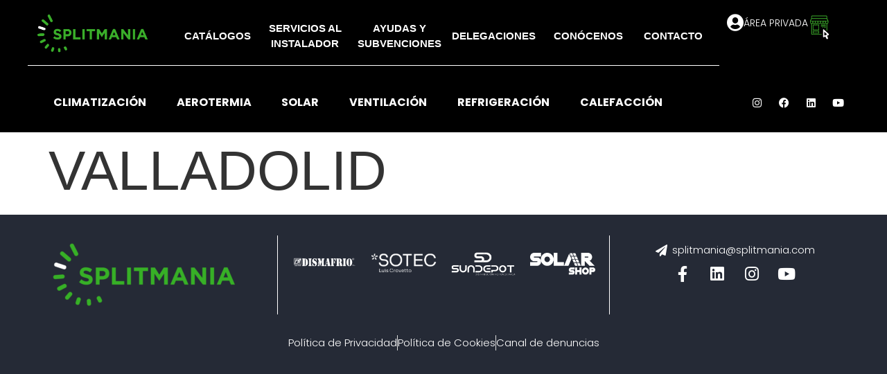

--- FILE ---
content_type: text/html; charset=UTF-8
request_url: https://splitmania.com/puntos-de-venta/valladolid/
body_size: 47385
content:
<!doctype html>
<html lang="es">
<head><meta charset="UTF-8"><script>if(navigator.userAgent.match(/MSIE|Internet Explorer/i)||navigator.userAgent.match(/Trident\/7\..*?rv:11/i)){var href=document.location.href;if(!href.match(/[?&]nowprocket/)){if(href.indexOf("?")==-1){if(href.indexOf("#")==-1){document.location.href=href+"?nowprocket=1"}else{document.location.href=href.replace("#","?nowprocket=1#")}}else{if(href.indexOf("#")==-1){document.location.href=href+"&nowprocket=1"}else{document.location.href=href.replace("#","&nowprocket=1#")}}}}</script><script>(()=>{class RocketLazyLoadScripts{constructor(){this.v="1.2.6",this.triggerEvents=["keydown","mousedown","mousemove","touchmove","touchstart","touchend","wheel"],this.userEventHandler=this.t.bind(this),this.touchStartHandler=this.i.bind(this),this.touchMoveHandler=this.o.bind(this),this.touchEndHandler=this.h.bind(this),this.clickHandler=this.u.bind(this),this.interceptedClicks=[],this.interceptedClickListeners=[],this.l(this),window.addEventListener("pageshow",(t=>{this.persisted=t.persisted,this.everythingLoaded&&this.m()})),this.CSPIssue=sessionStorage.getItem("rocketCSPIssue"),document.addEventListener("securitypolicyviolation",(t=>{this.CSPIssue||"script-src-elem"!==t.violatedDirective||"data"!==t.blockedURI||(this.CSPIssue=!0,sessionStorage.setItem("rocketCSPIssue",!0))})),document.addEventListener("DOMContentLoaded",(()=>{this.k()})),this.delayedScripts={normal:[],async:[],defer:[]},this.trash=[],this.allJQueries=[]}p(t){document.hidden?t.t():(this.triggerEvents.forEach((e=>window.addEventListener(e,t.userEventHandler,{passive:!0}))),window.addEventListener("touchstart",t.touchStartHandler,{passive:!0}),window.addEventListener("mousedown",t.touchStartHandler),document.addEventListener("visibilitychange",t.userEventHandler))}_(){this.triggerEvents.forEach((t=>window.removeEventListener(t,this.userEventHandler,{passive:!0}))),document.removeEventListener("visibilitychange",this.userEventHandler)}i(t){"HTML"!==t.target.tagName&&(window.addEventListener("touchend",this.touchEndHandler),window.addEventListener("mouseup",this.touchEndHandler),window.addEventListener("touchmove",this.touchMoveHandler,{passive:!0}),window.addEventListener("mousemove",this.touchMoveHandler),t.target.addEventListener("click",this.clickHandler),this.L(t.target,!0),this.S(t.target,"onclick","rocket-onclick"),this.C())}o(t){window.removeEventListener("touchend",this.touchEndHandler),window.removeEventListener("mouseup",this.touchEndHandler),window.removeEventListener("touchmove",this.touchMoveHandler,{passive:!0}),window.removeEventListener("mousemove",this.touchMoveHandler),t.target.removeEventListener("click",this.clickHandler),this.L(t.target,!1),this.S(t.target,"rocket-onclick","onclick"),this.M()}h(){window.removeEventListener("touchend",this.touchEndHandler),window.removeEventListener("mouseup",this.touchEndHandler),window.removeEventListener("touchmove",this.touchMoveHandler,{passive:!0}),window.removeEventListener("mousemove",this.touchMoveHandler)}u(t){t.target.removeEventListener("click",this.clickHandler),this.L(t.target,!1),this.S(t.target,"rocket-onclick","onclick"),this.interceptedClicks.push(t),t.preventDefault(),t.stopPropagation(),t.stopImmediatePropagation(),this.M()}O(){window.removeEventListener("touchstart",this.touchStartHandler,{passive:!0}),window.removeEventListener("mousedown",this.touchStartHandler),this.interceptedClicks.forEach((t=>{t.target.dispatchEvent(new MouseEvent("click",{view:t.view,bubbles:!0,cancelable:!0}))}))}l(t){EventTarget.prototype.addEventListenerWPRocketBase=EventTarget.prototype.addEventListener,EventTarget.prototype.addEventListener=function(e,i,o){"click"!==e||t.windowLoaded||i===t.clickHandler||t.interceptedClickListeners.push({target:this,func:i,options:o}),(this||window).addEventListenerWPRocketBase(e,i,o)}}L(t,e){this.interceptedClickListeners.forEach((i=>{i.target===t&&(e?t.removeEventListener("click",i.func,i.options):t.addEventListener("click",i.func,i.options))})),t.parentNode!==document.documentElement&&this.L(t.parentNode,e)}D(){return new Promise((t=>{this.P?this.M=t:t()}))}C(){this.P=!0}M(){this.P=!1}S(t,e,i){t.hasAttribute&&t.hasAttribute(e)&&(event.target.setAttribute(i,event.target.getAttribute(e)),event.target.removeAttribute(e))}t(){this._(this),"loading"===document.readyState?document.addEventListener("DOMContentLoaded",this.R.bind(this)):this.R()}k(){let t=[];document.querySelectorAll("script[type=rocketlazyloadscript][data-rocket-src]").forEach((e=>{let i=e.getAttribute("data-rocket-src");if(i&&!i.startsWith("data:")){0===i.indexOf("//")&&(i=location.protocol+i);try{const o=new URL(i).origin;o!==location.origin&&t.push({src:o,crossOrigin:e.crossOrigin||"module"===e.getAttribute("data-rocket-type")})}catch(t){}}})),t=[...new Map(t.map((t=>[JSON.stringify(t),t]))).values()],this.T(t,"preconnect")}async R(){this.lastBreath=Date.now(),this.j(this),this.F(this),this.I(),this.W(),this.q(),await this.A(this.delayedScripts.normal),await this.A(this.delayedScripts.defer),await this.A(this.delayedScripts.async);try{await this.U(),await this.H(this),await this.J()}catch(t){console.error(t)}window.dispatchEvent(new Event("rocket-allScriptsLoaded")),this.everythingLoaded=!0,this.D().then((()=>{this.O()})),this.N()}W(){document.querySelectorAll("script[type=rocketlazyloadscript]").forEach((t=>{t.hasAttribute("data-rocket-src")?t.hasAttribute("async")&&!1!==t.async?this.delayedScripts.async.push(t):t.hasAttribute("defer")&&!1!==t.defer||"module"===t.getAttribute("data-rocket-type")?this.delayedScripts.defer.push(t):this.delayedScripts.normal.push(t):this.delayedScripts.normal.push(t)}))}async B(t){if(await this.G(),!0!==t.noModule||!("noModule"in HTMLScriptElement.prototype))return new Promise((e=>{let i;function o(){(i||t).setAttribute("data-rocket-status","executed"),e()}try{if(navigator.userAgent.indexOf("Firefox/")>0||""===navigator.vendor||this.CSPIssue)i=document.createElement("script"),[...t.attributes].forEach((t=>{let e=t.nodeName;"type"!==e&&("data-rocket-type"===e&&(e="type"),"data-rocket-src"===e&&(e="src"),i.setAttribute(e,t.nodeValue))})),t.text&&(i.text=t.text),i.hasAttribute("src")?(i.addEventListener("load",o),i.addEventListener("error",(function(){i.setAttribute("data-rocket-status","failed-network"),e()})),setTimeout((()=>{i.isConnected||e()}),1)):(i.text=t.text,o()),t.parentNode.replaceChild(i,t);else{const i=t.getAttribute("data-rocket-type"),s=t.getAttribute("data-rocket-src");i?(t.type=i,t.removeAttribute("data-rocket-type")):t.removeAttribute("type"),t.addEventListener("load",o),t.addEventListener("error",(i=>{this.CSPIssue&&i.target.src.startsWith("data:")?(console.log("WPRocket: data-uri blocked by CSP -> fallback"),t.removeAttribute("src"),this.B(t).then(e)):(t.setAttribute("data-rocket-status","failed-network"),e())})),s?(t.removeAttribute("data-rocket-src"),t.src=s):t.src="data:text/javascript;base64,"+window.btoa(unescape(encodeURIComponent(t.text)))}}catch(i){t.setAttribute("data-rocket-status","failed-transform"),e()}}));t.setAttribute("data-rocket-status","skipped")}async A(t){const e=t.shift();return e&&e.isConnected?(await this.B(e),this.A(t)):Promise.resolve()}q(){this.T([...this.delayedScripts.normal,...this.delayedScripts.defer,...this.delayedScripts.async],"preload")}T(t,e){var i=document.createDocumentFragment();t.forEach((t=>{const o=t.getAttribute&&t.getAttribute("data-rocket-src")||t.src;if(o&&!o.startsWith("data:")){const s=document.createElement("link");s.href=o,s.rel=e,"preconnect"!==e&&(s.as="script"),t.getAttribute&&"module"===t.getAttribute("data-rocket-type")&&(s.crossOrigin=!0),t.crossOrigin&&(s.crossOrigin=t.crossOrigin),t.integrity&&(s.integrity=t.integrity),i.appendChild(s),this.trash.push(s)}})),document.head.appendChild(i)}j(t){let e={};function i(i,o){return e[o].eventsToRewrite.indexOf(i)>=0&&!t.everythingLoaded?"rocket-"+i:i}function o(t,o){!function(t){e[t]||(e[t]={originalFunctions:{add:t.addEventListener,remove:t.removeEventListener},eventsToRewrite:[]},t.addEventListener=function(){arguments[0]=i(arguments[0],t),e[t].originalFunctions.add.apply(t,arguments)},t.removeEventListener=function(){arguments[0]=i(arguments[0],t),e[t].originalFunctions.remove.apply(t,arguments)})}(t),e[t].eventsToRewrite.push(o)}function s(e,i){let o=e[i];e[i]=null,Object.defineProperty(e,i,{get:()=>o||function(){},set(s){t.everythingLoaded?o=s:e["rocket"+i]=o=s}})}o(document,"DOMContentLoaded"),o(window,"DOMContentLoaded"),o(window,"load"),o(window,"pageshow"),o(document,"readystatechange"),s(document,"onreadystatechange"),s(window,"onload"),s(window,"onpageshow");try{Object.defineProperty(document,"readyState",{get:()=>t.rocketReadyState,set(e){t.rocketReadyState=e},configurable:!0}),document.readyState="loading"}catch(t){console.log("WPRocket DJE readyState conflict, bypassing")}}F(t){let e;function i(e){return t.everythingLoaded?e:e.split(" ").map((t=>"load"===t||0===t.indexOf("load.")?"rocket-jquery-load":t)).join(" ")}function o(o){function s(t){const e=o.fn[t];o.fn[t]=o.fn.init.prototype[t]=function(){return this[0]===window&&("string"==typeof arguments[0]||arguments[0]instanceof String?arguments[0]=i(arguments[0]):"object"==typeof arguments[0]&&Object.keys(arguments[0]).forEach((t=>{const e=arguments[0][t];delete arguments[0][t],arguments[0][i(t)]=e}))),e.apply(this,arguments),this}}o&&o.fn&&!t.allJQueries.includes(o)&&(o.fn.ready=o.fn.init.prototype.ready=function(e){return t.domReadyFired?e.bind(document)(o):document.addEventListener("rocket-DOMContentLoaded",(()=>e.bind(document)(o))),o([])},s("on"),s("one"),t.allJQueries.push(o)),e=o}o(window.jQuery),Object.defineProperty(window,"jQuery",{get:()=>e,set(t){o(t)}})}async H(t){const e=document.querySelector("script[data-webpack]");e&&(await async function(){return new Promise((t=>{e.addEventListener("load",t),e.addEventListener("error",t)}))}(),await t.K(),await t.H(t))}async U(){this.domReadyFired=!0;try{document.readyState="interactive"}catch(t){}await this.G(),document.dispatchEvent(new Event("rocket-readystatechange")),await this.G(),document.rocketonreadystatechange&&document.rocketonreadystatechange(),await this.G(),document.dispatchEvent(new Event("rocket-DOMContentLoaded")),await this.G(),window.dispatchEvent(new Event("rocket-DOMContentLoaded"))}async J(){try{document.readyState="complete"}catch(t){}await this.G(),document.dispatchEvent(new Event("rocket-readystatechange")),await this.G(),document.rocketonreadystatechange&&document.rocketonreadystatechange(),await this.G(),window.dispatchEvent(new Event("rocket-load")),await this.G(),window.rocketonload&&window.rocketonload(),await this.G(),this.allJQueries.forEach((t=>t(window).trigger("rocket-jquery-load"))),await this.G();const t=new Event("rocket-pageshow");t.persisted=this.persisted,window.dispatchEvent(t),await this.G(),window.rocketonpageshow&&window.rocketonpageshow({persisted:this.persisted}),this.windowLoaded=!0}m(){document.onreadystatechange&&document.onreadystatechange(),window.onload&&window.onload(),window.onpageshow&&window.onpageshow({persisted:this.persisted})}I(){const t=new Map;document.write=document.writeln=function(e){const i=document.currentScript;i||console.error("WPRocket unable to document.write this: "+e);const o=document.createRange(),s=i.parentElement;let n=t.get(i);void 0===n&&(n=i.nextSibling,t.set(i,n));const c=document.createDocumentFragment();o.setStart(c,0),c.appendChild(o.createContextualFragment(e)),s.insertBefore(c,n)}}async G(){Date.now()-this.lastBreath>45&&(await this.K(),this.lastBreath=Date.now())}async K(){return document.hidden?new Promise((t=>setTimeout(t))):new Promise((t=>requestAnimationFrame(t)))}N(){this.trash.forEach((t=>t.remove()))}static run(){const t=new RocketLazyLoadScripts;t.p(t)}}RocketLazyLoadScripts.run()})();</script>
	
	<meta name="viewport" content="width=device-width, initial-scale=1">
	<link rel="profile" href="https://gmpg.org/xfn/11">
	<meta name='robots' content='index, follow, max-image-preview:large, max-snippet:-1, max-video-preview:-1' />
	<style>img:is([sizes="auto" i], [sizes^="auto," i]) { contain-intrinsic-size: 3000px 1500px }</style>
	
	<!-- This site is optimized with the Yoast SEO plugin v26.7 - https://yoast.com/wordpress/plugins/seo/ -->
	<title>Splitmania Valladolid</title>
	<meta name="description" content="Splitmania Valladolid: especialistas en aire acondicionado, climatización y bombas de calor con soluciones eficientes y ofertas exclusivas." />
	<link rel="canonical" href="https://splitmania.com/puntos-de-venta/valladolid/" />
	<meta property="og:locale" content="es_ES" />
	<meta property="og:type" content="article" />
	<meta property="og:title" content="Splitmania Valladolid" />
	<meta property="og:description" content="Splitmania Valladolid: especialistas en aire acondicionado, climatización y bombas de calor con soluciones eficientes y ofertas exclusivas." />
	<meta property="og:url" content="https://splitmania.com/puntos-de-venta/valladolid/" />
	<meta property="og:site_name" content="Splitmania" />
	<meta property="article:publisher" content="https://www.facebook.com/profile.php?id=100063632889496" />
	<meta property="article:modified_time" content="2025-07-08T09:49:05+00:00" />
	<meta property="og:image" content="https://splitmania.com/wp-content/uploads/2021/11/VALLADOLID.jpg" />
	<meta property="og:image:width" content="1360" />
	<meta property="og:image:height" content="680" />
	<meta property="og:image:type" content="image/jpeg" />
	<meta name="twitter:card" content="summary_large_image" />
	<script type="application/ld+json" class="yoast-schema-graph">{"@context":"https://schema.org","@graph":[{"@type":"WebPage","@id":"https://splitmania.com/puntos-de-venta/valladolid/","url":"https://splitmania.com/puntos-de-venta/valladolid/","name":"Splitmania Valladolid","isPartOf":{"@id":"https://splitmania.com/#website"},"primaryImageOfPage":{"@id":"https://splitmania.com/puntos-de-venta/valladolid/#primaryimage"},"image":{"@id":"https://splitmania.com/puntos-de-venta/valladolid/#primaryimage"},"thumbnailUrl":"https://splitmania.com/wp-content/uploads/2021/11/VALLADOLID.jpg","datePublished":"2021-11-16T14:18:45+00:00","dateModified":"2025-07-08T09:49:05+00:00","description":"Splitmania Valladolid: especialistas en aire acondicionado, climatización y bombas de calor con soluciones eficientes y ofertas exclusivas.","breadcrumb":{"@id":"https://splitmania.com/puntos-de-venta/valladolid/#breadcrumb"},"inLanguage":"es","potentialAction":[{"@type":"ReadAction","target":["https://splitmania.com/puntos-de-venta/valladolid/"]}]},{"@type":"ImageObject","inLanguage":"es","@id":"https://splitmania.com/puntos-de-venta/valladolid/#primaryimage","url":"https://splitmania.com/wp-content/uploads/2021/11/VALLADOLID.jpg","contentUrl":"https://splitmania.com/wp-content/uploads/2021/11/VALLADOLID.jpg","width":1360,"height":680,"caption":"Splitmania Valladolid"},{"@type":"BreadcrumbList","@id":"https://splitmania.com/puntos-de-venta/valladolid/#breadcrumb","itemListElement":[{"@type":"ListItem","position":1,"name":"Portada","item":"https://splitmania.com/"},{"@type":"ListItem","position":2,"name":"Puntos de venta","item":"https://splitmania.com/puntos-de-venta/"},{"@type":"ListItem","position":3,"name":"VALLADOLID"}]},{"@type":"WebSite","@id":"https://splitmania.com/#website","url":"https://splitmania.com/","name":"Splitmania","description":"","publisher":{"@id":"https://splitmania.com/#organization"},"potentialAction":[{"@type":"SearchAction","target":{"@type":"EntryPoint","urlTemplate":"https://splitmania.com/?s={search_term_string}"},"query-input":{"@type":"PropertyValueSpecification","valueRequired":true,"valueName":"search_term_string"}}],"inLanguage":"es"},{"@type":"Organization","@id":"https://splitmania.com/#organization","name":"Splitmania","alternateName":"SM","url":"https://splitmania.com/","logo":{"@type":"ImageObject","inLanguage":"es","@id":"https://splitmania.com/#/schema/logo/image/","url":"https://splitmania.com/wp-content/uploads/2021/10/01.-LOGOS-SPLITMANIA-VerdeBlanco.png","contentUrl":"https://splitmania.com/wp-content/uploads/2021/10/01.-LOGOS-SPLITMANIA-VerdeBlanco.png","width":603,"height":189,"caption":"Splitmania"},"image":{"@id":"https://splitmania.com/#/schema/logo/image/"},"sameAs":["https://www.facebook.com/profile.php?id=100063632889496","https://www.instagram.com/splitmania_sl/","https://www.linkedin.com/company/splitmania-grupo/"]}]}</script>
	<!-- / Yoast SEO plugin. -->


<link rel="alternate" type="application/rss+xml" title="Splitmania &raquo; Feed" href="https://splitmania.com/feed/" />
<link rel="alternate" type="application/rss+xml" title="Splitmania &raquo; Feed de los comentarios" href="https://splitmania.com/comments/feed/" />
<script type="rocketlazyloadscript">
window._wpemojiSettings = {"baseUrl":"https:\/\/s.w.org\/images\/core\/emoji\/16.0.1\/72x72\/","ext":".png","svgUrl":"https:\/\/s.w.org\/images\/core\/emoji\/16.0.1\/svg\/","svgExt":".svg","source":{"concatemoji":"https:\/\/splitmania.com\/wp-includes\/js\/wp-emoji-release.min.js?ver=6.8.3"}};
/*! This file is auto-generated */
!function(s,n){var o,i,e;function c(e){try{var t={supportTests:e,timestamp:(new Date).valueOf()};sessionStorage.setItem(o,JSON.stringify(t))}catch(e){}}function p(e,t,n){e.clearRect(0,0,e.canvas.width,e.canvas.height),e.fillText(t,0,0);var t=new Uint32Array(e.getImageData(0,0,e.canvas.width,e.canvas.height).data),a=(e.clearRect(0,0,e.canvas.width,e.canvas.height),e.fillText(n,0,0),new Uint32Array(e.getImageData(0,0,e.canvas.width,e.canvas.height).data));return t.every(function(e,t){return e===a[t]})}function u(e,t){e.clearRect(0,0,e.canvas.width,e.canvas.height),e.fillText(t,0,0);for(var n=e.getImageData(16,16,1,1),a=0;a<n.data.length;a++)if(0!==n.data[a])return!1;return!0}function f(e,t,n,a){switch(t){case"flag":return n(e,"\ud83c\udff3\ufe0f\u200d\u26a7\ufe0f","\ud83c\udff3\ufe0f\u200b\u26a7\ufe0f")?!1:!n(e,"\ud83c\udde8\ud83c\uddf6","\ud83c\udde8\u200b\ud83c\uddf6")&&!n(e,"\ud83c\udff4\udb40\udc67\udb40\udc62\udb40\udc65\udb40\udc6e\udb40\udc67\udb40\udc7f","\ud83c\udff4\u200b\udb40\udc67\u200b\udb40\udc62\u200b\udb40\udc65\u200b\udb40\udc6e\u200b\udb40\udc67\u200b\udb40\udc7f");case"emoji":return!a(e,"\ud83e\udedf")}return!1}function g(e,t,n,a){var r="undefined"!=typeof WorkerGlobalScope&&self instanceof WorkerGlobalScope?new OffscreenCanvas(300,150):s.createElement("canvas"),o=r.getContext("2d",{willReadFrequently:!0}),i=(o.textBaseline="top",o.font="600 32px Arial",{});return e.forEach(function(e){i[e]=t(o,e,n,a)}),i}function t(e){var t=s.createElement("script");t.src=e,t.defer=!0,s.head.appendChild(t)}"undefined"!=typeof Promise&&(o="wpEmojiSettingsSupports",i=["flag","emoji"],n.supports={everything:!0,everythingExceptFlag:!0},e=new Promise(function(e){s.addEventListener("DOMContentLoaded",e,{once:!0})}),new Promise(function(t){var n=function(){try{var e=JSON.parse(sessionStorage.getItem(o));if("object"==typeof e&&"number"==typeof e.timestamp&&(new Date).valueOf()<e.timestamp+604800&&"object"==typeof e.supportTests)return e.supportTests}catch(e){}return null}();if(!n){if("undefined"!=typeof Worker&&"undefined"!=typeof OffscreenCanvas&&"undefined"!=typeof URL&&URL.createObjectURL&&"undefined"!=typeof Blob)try{var e="postMessage("+g.toString()+"("+[JSON.stringify(i),f.toString(),p.toString(),u.toString()].join(",")+"));",a=new Blob([e],{type:"text/javascript"}),r=new Worker(URL.createObjectURL(a),{name:"wpTestEmojiSupports"});return void(r.onmessage=function(e){c(n=e.data),r.terminate(),t(n)})}catch(e){}c(n=g(i,f,p,u))}t(n)}).then(function(e){for(var t in e)n.supports[t]=e[t],n.supports.everything=n.supports.everything&&n.supports[t],"flag"!==t&&(n.supports.everythingExceptFlag=n.supports.everythingExceptFlag&&n.supports[t]);n.supports.everythingExceptFlag=n.supports.everythingExceptFlag&&!n.supports.flag,n.DOMReady=!1,n.readyCallback=function(){n.DOMReady=!0}}).then(function(){return e}).then(function(){var e;n.supports.everything||(n.readyCallback(),(e=n.source||{}).concatemoji?t(e.concatemoji):e.wpemoji&&e.twemoji&&(t(e.twemoji),t(e.wpemoji)))}))}((window,document),window._wpemojiSettings);
</script>
<link data-minify="1" rel='stylesheet' id='hello-elementor-theme-style-css' href='https://splitmania.com/wp-content/cache/min/1/wp-content/themes/hello-elementor/assets/css/theme.css?ver=1768699349' media='all' />
<link data-minify="1" rel='stylesheet' id='jet-menu-hello-css' href='https://splitmania.com/wp-content/cache/min/1/wp-content/plugins/jet-menu/integration/themes/hello-elementor/assets/css/style.css?ver=1768699349' media='all' />
<link rel='stylesheet' id='sbr_styles-css' href='https://splitmania.com/wp-content/plugins/reviews-feed/assets/css/sbr-styles.min.css?ver=2.1.1' media='all' />
<link rel='stylesheet' id='sbi_styles-css' href='https://splitmania.com/wp-content/plugins/instagram-feed/css/sbi-styles.min.css?ver=6.9.1' media='all' />
<link rel='stylesheet' id='sby_styles-css' href='https://splitmania.com/wp-content/plugins/feeds-for-youtube/css/sb-youtube-free.min.css?ver=2.4.0' media='all' />
<style id='wp-emoji-styles-inline-css'>

	img.wp-smiley, img.emoji {
		display: inline !important;
		border: none !important;
		box-shadow: none !important;
		height: 1em !important;
		width: 1em !important;
		margin: 0 0.07em !important;
		vertical-align: -0.1em !important;
		background: none !important;
		padding: 0 !important;
	}
</style>
<link rel='stylesheet' id='wp-block-library-css' href='https://splitmania.com/wp-includes/css/dist/block-library/style.min.css?ver=6.8.3' media='all' />
<link data-minify="1" rel='stylesheet' id='jet-engine-frontend-css' href='https://splitmania.com/wp-content/cache/min/1/wp-content/plugins/jet-engine/assets/css/frontend.css?ver=1768699349' media='all' />
<style id='global-styles-inline-css'>
:root{--wp--preset--aspect-ratio--square: 1;--wp--preset--aspect-ratio--4-3: 4/3;--wp--preset--aspect-ratio--3-4: 3/4;--wp--preset--aspect-ratio--3-2: 3/2;--wp--preset--aspect-ratio--2-3: 2/3;--wp--preset--aspect-ratio--16-9: 16/9;--wp--preset--aspect-ratio--9-16: 9/16;--wp--preset--color--black: #000000;--wp--preset--color--cyan-bluish-gray: #abb8c3;--wp--preset--color--white: #ffffff;--wp--preset--color--pale-pink: #f78da7;--wp--preset--color--vivid-red: #cf2e2e;--wp--preset--color--luminous-vivid-orange: #ff6900;--wp--preset--color--luminous-vivid-amber: #fcb900;--wp--preset--color--light-green-cyan: #7bdcb5;--wp--preset--color--vivid-green-cyan: #00d084;--wp--preset--color--pale-cyan-blue: #8ed1fc;--wp--preset--color--vivid-cyan-blue: #0693e3;--wp--preset--color--vivid-purple: #9b51e0;--wp--preset--gradient--vivid-cyan-blue-to-vivid-purple: linear-gradient(135deg,rgba(6,147,227,1) 0%,rgb(155,81,224) 100%);--wp--preset--gradient--light-green-cyan-to-vivid-green-cyan: linear-gradient(135deg,rgb(122,220,180) 0%,rgb(0,208,130) 100%);--wp--preset--gradient--luminous-vivid-amber-to-luminous-vivid-orange: linear-gradient(135deg,rgba(252,185,0,1) 0%,rgba(255,105,0,1) 100%);--wp--preset--gradient--luminous-vivid-orange-to-vivid-red: linear-gradient(135deg,rgba(255,105,0,1) 0%,rgb(207,46,46) 100%);--wp--preset--gradient--very-light-gray-to-cyan-bluish-gray: linear-gradient(135deg,rgb(238,238,238) 0%,rgb(169,184,195) 100%);--wp--preset--gradient--cool-to-warm-spectrum: linear-gradient(135deg,rgb(74,234,220) 0%,rgb(151,120,209) 20%,rgb(207,42,186) 40%,rgb(238,44,130) 60%,rgb(251,105,98) 80%,rgb(254,248,76) 100%);--wp--preset--gradient--blush-light-purple: linear-gradient(135deg,rgb(255,206,236) 0%,rgb(152,150,240) 100%);--wp--preset--gradient--blush-bordeaux: linear-gradient(135deg,rgb(254,205,165) 0%,rgb(254,45,45) 50%,rgb(107,0,62) 100%);--wp--preset--gradient--luminous-dusk: linear-gradient(135deg,rgb(255,203,112) 0%,rgb(199,81,192) 50%,rgb(65,88,208) 100%);--wp--preset--gradient--pale-ocean: linear-gradient(135deg,rgb(255,245,203) 0%,rgb(182,227,212) 50%,rgb(51,167,181) 100%);--wp--preset--gradient--electric-grass: linear-gradient(135deg,rgb(202,248,128) 0%,rgb(113,206,126) 100%);--wp--preset--gradient--midnight: linear-gradient(135deg,rgb(2,3,129) 0%,rgb(40,116,252) 100%);--wp--preset--font-size--small: 13px;--wp--preset--font-size--medium: 20px;--wp--preset--font-size--large: 36px;--wp--preset--font-size--x-large: 42px;--wp--preset--spacing--20: 0.44rem;--wp--preset--spacing--30: 0.67rem;--wp--preset--spacing--40: 1rem;--wp--preset--spacing--50: 1.5rem;--wp--preset--spacing--60: 2.25rem;--wp--preset--spacing--70: 3.38rem;--wp--preset--spacing--80: 5.06rem;--wp--preset--shadow--natural: 6px 6px 9px rgba(0, 0, 0, 0.2);--wp--preset--shadow--deep: 12px 12px 50px rgba(0, 0, 0, 0.4);--wp--preset--shadow--sharp: 6px 6px 0px rgba(0, 0, 0, 0.2);--wp--preset--shadow--outlined: 6px 6px 0px -3px rgba(255, 255, 255, 1), 6px 6px rgba(0, 0, 0, 1);--wp--preset--shadow--crisp: 6px 6px 0px rgba(0, 0, 0, 1);}:root { --wp--style--global--content-size: 800px;--wp--style--global--wide-size: 1200px; }:where(body) { margin: 0; }.wp-site-blocks > .alignleft { float: left; margin-right: 2em; }.wp-site-blocks > .alignright { float: right; margin-left: 2em; }.wp-site-blocks > .aligncenter { justify-content: center; margin-left: auto; margin-right: auto; }:where(.wp-site-blocks) > * { margin-block-start: 24px; margin-block-end: 0; }:where(.wp-site-blocks) > :first-child { margin-block-start: 0; }:where(.wp-site-blocks) > :last-child { margin-block-end: 0; }:root { --wp--style--block-gap: 24px; }:root :where(.is-layout-flow) > :first-child{margin-block-start: 0;}:root :where(.is-layout-flow) > :last-child{margin-block-end: 0;}:root :where(.is-layout-flow) > *{margin-block-start: 24px;margin-block-end: 0;}:root :where(.is-layout-constrained) > :first-child{margin-block-start: 0;}:root :where(.is-layout-constrained) > :last-child{margin-block-end: 0;}:root :where(.is-layout-constrained) > *{margin-block-start: 24px;margin-block-end: 0;}:root :where(.is-layout-flex){gap: 24px;}:root :where(.is-layout-grid){gap: 24px;}.is-layout-flow > .alignleft{float: left;margin-inline-start: 0;margin-inline-end: 2em;}.is-layout-flow > .alignright{float: right;margin-inline-start: 2em;margin-inline-end: 0;}.is-layout-flow > .aligncenter{margin-left: auto !important;margin-right: auto !important;}.is-layout-constrained > .alignleft{float: left;margin-inline-start: 0;margin-inline-end: 2em;}.is-layout-constrained > .alignright{float: right;margin-inline-start: 2em;margin-inline-end: 0;}.is-layout-constrained > .aligncenter{margin-left: auto !important;margin-right: auto !important;}.is-layout-constrained > :where(:not(.alignleft):not(.alignright):not(.alignfull)){max-width: var(--wp--style--global--content-size);margin-left: auto !important;margin-right: auto !important;}.is-layout-constrained > .alignwide{max-width: var(--wp--style--global--wide-size);}body .is-layout-flex{display: flex;}.is-layout-flex{flex-wrap: wrap;align-items: center;}.is-layout-flex > :is(*, div){margin: 0;}body .is-layout-grid{display: grid;}.is-layout-grid > :is(*, div){margin: 0;}body{padding-top: 0px;padding-right: 0px;padding-bottom: 0px;padding-left: 0px;}a:where(:not(.wp-element-button)){text-decoration: underline;}:root :where(.wp-element-button, .wp-block-button__link){background-color: #32373c;border-width: 0;color: #fff;font-family: inherit;font-size: inherit;line-height: inherit;padding: calc(0.667em + 2px) calc(1.333em + 2px);text-decoration: none;}.has-black-color{color: var(--wp--preset--color--black) !important;}.has-cyan-bluish-gray-color{color: var(--wp--preset--color--cyan-bluish-gray) !important;}.has-white-color{color: var(--wp--preset--color--white) !important;}.has-pale-pink-color{color: var(--wp--preset--color--pale-pink) !important;}.has-vivid-red-color{color: var(--wp--preset--color--vivid-red) !important;}.has-luminous-vivid-orange-color{color: var(--wp--preset--color--luminous-vivid-orange) !important;}.has-luminous-vivid-amber-color{color: var(--wp--preset--color--luminous-vivid-amber) !important;}.has-light-green-cyan-color{color: var(--wp--preset--color--light-green-cyan) !important;}.has-vivid-green-cyan-color{color: var(--wp--preset--color--vivid-green-cyan) !important;}.has-pale-cyan-blue-color{color: var(--wp--preset--color--pale-cyan-blue) !important;}.has-vivid-cyan-blue-color{color: var(--wp--preset--color--vivid-cyan-blue) !important;}.has-vivid-purple-color{color: var(--wp--preset--color--vivid-purple) !important;}.has-black-background-color{background-color: var(--wp--preset--color--black) !important;}.has-cyan-bluish-gray-background-color{background-color: var(--wp--preset--color--cyan-bluish-gray) !important;}.has-white-background-color{background-color: var(--wp--preset--color--white) !important;}.has-pale-pink-background-color{background-color: var(--wp--preset--color--pale-pink) !important;}.has-vivid-red-background-color{background-color: var(--wp--preset--color--vivid-red) !important;}.has-luminous-vivid-orange-background-color{background-color: var(--wp--preset--color--luminous-vivid-orange) !important;}.has-luminous-vivid-amber-background-color{background-color: var(--wp--preset--color--luminous-vivid-amber) !important;}.has-light-green-cyan-background-color{background-color: var(--wp--preset--color--light-green-cyan) !important;}.has-vivid-green-cyan-background-color{background-color: var(--wp--preset--color--vivid-green-cyan) !important;}.has-pale-cyan-blue-background-color{background-color: var(--wp--preset--color--pale-cyan-blue) !important;}.has-vivid-cyan-blue-background-color{background-color: var(--wp--preset--color--vivid-cyan-blue) !important;}.has-vivid-purple-background-color{background-color: var(--wp--preset--color--vivid-purple) !important;}.has-black-border-color{border-color: var(--wp--preset--color--black) !important;}.has-cyan-bluish-gray-border-color{border-color: var(--wp--preset--color--cyan-bluish-gray) !important;}.has-white-border-color{border-color: var(--wp--preset--color--white) !important;}.has-pale-pink-border-color{border-color: var(--wp--preset--color--pale-pink) !important;}.has-vivid-red-border-color{border-color: var(--wp--preset--color--vivid-red) !important;}.has-luminous-vivid-orange-border-color{border-color: var(--wp--preset--color--luminous-vivid-orange) !important;}.has-luminous-vivid-amber-border-color{border-color: var(--wp--preset--color--luminous-vivid-amber) !important;}.has-light-green-cyan-border-color{border-color: var(--wp--preset--color--light-green-cyan) !important;}.has-vivid-green-cyan-border-color{border-color: var(--wp--preset--color--vivid-green-cyan) !important;}.has-pale-cyan-blue-border-color{border-color: var(--wp--preset--color--pale-cyan-blue) !important;}.has-vivid-cyan-blue-border-color{border-color: var(--wp--preset--color--vivid-cyan-blue) !important;}.has-vivid-purple-border-color{border-color: var(--wp--preset--color--vivid-purple) !important;}.has-vivid-cyan-blue-to-vivid-purple-gradient-background{background: var(--wp--preset--gradient--vivid-cyan-blue-to-vivid-purple) !important;}.has-light-green-cyan-to-vivid-green-cyan-gradient-background{background: var(--wp--preset--gradient--light-green-cyan-to-vivid-green-cyan) !important;}.has-luminous-vivid-amber-to-luminous-vivid-orange-gradient-background{background: var(--wp--preset--gradient--luminous-vivid-amber-to-luminous-vivid-orange) !important;}.has-luminous-vivid-orange-to-vivid-red-gradient-background{background: var(--wp--preset--gradient--luminous-vivid-orange-to-vivid-red) !important;}.has-very-light-gray-to-cyan-bluish-gray-gradient-background{background: var(--wp--preset--gradient--very-light-gray-to-cyan-bluish-gray) !important;}.has-cool-to-warm-spectrum-gradient-background{background: var(--wp--preset--gradient--cool-to-warm-spectrum) !important;}.has-blush-light-purple-gradient-background{background: var(--wp--preset--gradient--blush-light-purple) !important;}.has-blush-bordeaux-gradient-background{background: var(--wp--preset--gradient--blush-bordeaux) !important;}.has-luminous-dusk-gradient-background{background: var(--wp--preset--gradient--luminous-dusk) !important;}.has-pale-ocean-gradient-background{background: var(--wp--preset--gradient--pale-ocean) !important;}.has-electric-grass-gradient-background{background: var(--wp--preset--gradient--electric-grass) !important;}.has-midnight-gradient-background{background: var(--wp--preset--gradient--midnight) !important;}.has-small-font-size{font-size: var(--wp--preset--font-size--small) !important;}.has-medium-font-size{font-size: var(--wp--preset--font-size--medium) !important;}.has-large-font-size{font-size: var(--wp--preset--font-size--large) !important;}.has-x-large-font-size{font-size: var(--wp--preset--font-size--x-large) !important;}
:root :where(.wp-block-pullquote){font-size: 1.5em;line-height: 1.6;}
</style>
<link rel='stylesheet' id='ctf_styles-css' href='https://splitmania.com/wp-content/plugins/custom-twitter-feeds/css/ctf-styles.min.css?ver=2.3.1' media='all' />
<link rel='stylesheet' id='cff-css' href='https://splitmania.com/wp-content/plugins/custom-facebook-feed/assets/css/cff-style.min.css?ver=4.3.2' media='all' />
<link data-minify="1" rel='stylesheet' id='sb-font-awesome-css' href='https://splitmania.com/wp-content/cache/min/1/wp-content/plugins/custom-facebook-feed/assets/css/font-awesome.min.css?ver=1768699349' media='all' />
<link rel='stylesheet' id='cmplz-general-css' href='https://splitmania.com/wp-content/plugins/complianz-gdpr-premium/assets/css/cookieblocker.min.css?ver=1753254651' media='all' />
<link data-minify="1" rel='stylesheet' id='hello-elementor-css' href='https://splitmania.com/wp-content/cache/min/1/wp-content/themes/hello-elementor/assets/css/reset.css?ver=1768699349' media='all' />
<link data-minify="1" rel='stylesheet' id='hello-elementor-header-footer-css' href='https://splitmania.com/wp-content/cache/min/1/wp-content/themes/hello-elementor/assets/css/header-footer.css?ver=1768699349' media='all' />
<link data-minify="1" rel='stylesheet' id='font-awesome-all-css' href='https://splitmania.com/wp-content/cache/min/1/wp-content/plugins/jet-menu/assets/public/lib/font-awesome/css/all.min.css?ver=1768699349' media='all' />
<link rel='stylesheet' id='font-awesome-v4-shims-css' href='https://splitmania.com/wp-content/plugins/jet-menu/assets/public/lib/font-awesome/css/v4-shims.min.css?ver=5.12.0' media='all' />
<link data-minify="1" rel='stylesheet' id='jet-menu-public-styles-css' href='https://splitmania.com/wp-content/cache/min/1/wp-content/plugins/jet-menu/assets/public/css/public.css?ver=1768699349' media='all' />
<link data-minify="1" rel='stylesheet' id='jet-popup-frontend-css' href='https://splitmania.com/wp-content/cache/min/1/wp-content/plugins/jet-popup/assets/css/jet-popup-frontend.css?ver=1768699349' media='all' />
<link rel='stylesheet' id='elementor-frontend-css' href='https://splitmania.com/wp-content/plugins/elementor/assets/css/frontend.min.css?ver=3.34.1' media='all' />
<link rel='stylesheet' id='widget-image-css' href='https://splitmania.com/wp-content/plugins/elementor/assets/css/widget-image.min.css?ver=3.34.1' media='all' />
<link rel='stylesheet' id='widget-icon-box-css' href='https://splitmania.com/wp-content/plugins/elementor/assets/css/widget-icon-box.min.css?ver=3.34.1' media='all' />
<link rel='stylesheet' id='e-sticky-css' href='https://splitmania.com/wp-content/plugins/elementor-pro/assets/css/modules/sticky.min.css?ver=3.34.0' media='all' />
<link rel='stylesheet' id='widget-nav-menu-css' href='https://splitmania.com/wp-content/plugins/elementor-pro/assets/css/widget-nav-menu.min.css?ver=3.34.0' media='all' />
<link rel='stylesheet' id='widget-social-icons-css' href='https://splitmania.com/wp-content/plugins/elementor/assets/css/widget-social-icons.min.css?ver=3.34.1' media='all' />
<link rel='stylesheet' id='e-apple-webkit-css' href='https://splitmania.com/wp-content/plugins/elementor/assets/css/conditionals/apple-webkit.min.css?ver=3.34.1' media='all' />
<link rel='stylesheet' id='widget-heading-css' href='https://splitmania.com/wp-content/plugins/elementor/assets/css/widget-heading.min.css?ver=3.34.1' media='all' />
<link rel='stylesheet' id='widget-icon-list-css' href='https://splitmania.com/wp-content/plugins/elementor/assets/css/widget-icon-list.min.css?ver=3.34.1' media='all' />
<link rel='stylesheet' id='e-popup-css' href='https://splitmania.com/wp-content/plugins/elementor-pro/assets/css/conditionals/popup.min.css?ver=3.34.0' media='all' />
<link data-minify="1" rel='stylesheet' id='elementor-icons-css' href='https://splitmania.com/wp-content/cache/min/1/wp-content/plugins/elementor/assets/lib/eicons/css/elementor-icons.min.css?ver=1768699349' media='all' />
<link rel='stylesheet' id='elementor-post-7-css' href='https://splitmania.com/wp-content/uploads/elementor/css/post-7.css?ver=1768699349' media='all' />
<link data-minify="1" rel='stylesheet' id='juicer-elementor-editor-css' href='https://splitmania.com/wp-content/cache/min/1/wp-content/plugins/juicer/includes/elementor/juicer-elementor.css?ver=1768699349' media='all' />
<link rel='stylesheet' id='cffstyles-css' href='https://splitmania.com/wp-content/plugins/custom-facebook-feed/assets/css/cff-style.min.css?ver=4.3.2' media='all' />
<link rel='stylesheet' id='sby-styles-css' href='https://splitmania.com/wp-content/plugins/feeds-for-youtube/css/sb-youtube-free.min.css?ver=2.4.0' media='all' />
<link data-minify="1" rel='stylesheet' id='jet-tabs-frontend-css' href='https://splitmania.com/wp-content/cache/min/1/wp-content/plugins/jet-tabs/assets/css/jet-tabs-frontend.css?ver=1768699349' media='all' />
<link data-minify="1" rel='stylesheet' id='jet-tricks-frontend-css' href='https://splitmania.com/wp-content/cache/min/1/wp-content/plugins/jet-tricks/assets/css/jet-tricks-frontend.css?ver=1768699349' media='all' />
<link rel='stylesheet' id='sbistyles-css' href='https://splitmania.com/wp-content/plugins/instagram-feed/css/sbi-styles.min.css?ver=6.9.1' media='all' />
<link rel='stylesheet' id='elementor-post-10-css' href='https://splitmania.com/wp-content/uploads/elementor/css/post-10.css?ver=1768699349' media='all' />
<link rel='stylesheet' id='elementor-post-13-css' href='https://splitmania.com/wp-content/uploads/elementor/css/post-13.css?ver=1768699349' media='all' />
<link rel='stylesheet' id='elementor-post-39-css' href='https://splitmania.com/wp-content/uploads/elementor/css/post-39.css?ver=1768699349' media='all' />
<link data-minify="1" rel='stylesheet' id='hello-elementor-child-style-css' href='https://splitmania.com/wp-content/cache/min/1/wp-content/themes/hello-theme-child-master/style.css?ver=1768699349' media='all' />
<link rel='stylesheet' id='elementor-icons-shared-0-css' href='https://splitmania.com/wp-content/plugins/elementor/assets/lib/font-awesome/css/fontawesome.min.css?ver=5.15.3' media='all' />
<link data-minify="1" rel='stylesheet' id='elementor-icons-fa-solid-css' href='https://splitmania.com/wp-content/cache/min/1/wp-content/plugins/elementor/assets/lib/font-awesome/css/solid.min.css?ver=1768699349' media='all' />
<link data-minify="1" rel='stylesheet' id='elementor-icons-fa-brands-css' href='https://splitmania.com/wp-content/cache/min/1/wp-content/plugins/elementor/assets/lib/font-awesome/css/brands.min.css?ver=1768699349' media='all' />
<script type="rocketlazyloadscript" data-rocket-src="https://splitmania.com/wp-includes/js/jquery/jquery.min.js?ver=3.7.1" id="jquery-core-js" data-rocket-defer defer></script>
<script type="rocketlazyloadscript" data-rocket-src="https://splitmania.com/wp-includes/js/jquery/jquery-migrate.min.js?ver=3.4.1" id="jquery-migrate-js" data-rocket-defer defer></script>
<link rel="https://api.w.org/" href="https://splitmania.com/wp-json/" /><link rel="alternate" title="JSON" type="application/json" href="https://splitmania.com/wp-json/wp/v2/puntos-de-venta/876" /><link rel="EditURI" type="application/rsd+xml" title="RSD" href="https://splitmania.com/xmlrpc.php?rsd" />
<link rel='shortlink' href='https://splitmania.com/?p=876' />
<link rel="alternate" title="oEmbed (JSON)" type="application/json+oembed" href="https://splitmania.com/wp-json/oembed/1.0/embed?url=https%3A%2F%2Fsplitmania.com%2Fpuntos-de-venta%2Fvalladolid%2F" />
<link rel="alternate" title="oEmbed (XML)" type="text/xml+oembed" href="https://splitmania.com/wp-json/oembed/1.0/embed?url=https%3A%2F%2Fsplitmania.com%2Fpuntos-de-venta%2Fvalladolid%2F&#038;format=xml" />
<style type="text/css" id="simple-css-output">.Sotec h3, .Sotec .dce-visibility-event .elementor-icon-list-text, .Sotec .elementor-icon-list-icon i{ color:#f17651 !important;}.SunDepot h3, .SunDepot .dce-visibility-event .elementor-icon-list-text, .SunDepot .elementor-icon-list-icon i{ color:#18316b !important;}.Dismafrio h3, .Dismafrio .dce-visibility-event .elementor-icon-list-text, .Dismafrio .elementor-icon-list-icon i{ color:#6f359e !important;}header svg txt{ @import url('https://fonts.googleapis.com/css2?family=Poppins:ital,wght@1,100&display=swap'); font-family: 'Poppins', sans-serif !important;}svg txt{ @import url('https://fonts.googleapis.com/css2?family=Poppins:ital,wght@1,100&display=swap'); font-family: 'Poppins', sans-serif !important;}.jet-sub-mega-menu{ background:transparent !important;}.jet-sub-mega-menu img:hover, .jet-sub-mega-menu svg:hover { filter: invert(58%) sepia(24%) saturate(1319%) hue-rotate(63deg) brightness(93%) contrast(93%);}.jet-menu-item.jet-mega-menu-item.jet-mega-menu-position-relative-item .jet-sub-mega-menu { margin-top: 21px;}.jet-menu-item-wrapper i { display: none !important;}.spanverde h1 span, .spanverde h2 span, .spanverde h3 span, .spanverde p span{ color:#42B029;}.spanblanco h1 span, .spanblanco h2 span, .spanblanco h3 span, .spanblanco p span{ color:#ffffff;}.spannegro h1 span, .spannegro h2 span, .spannegro h3 span, .spannegro p span{ color:#252A36;}.preguntaencuesta{ font-weight:bold;}.preguntaencuesta span{ text-style: italic;}.fa-map-marker:before { content: "\f3c5"; color: #f17651; /*#18316b sotec azul - sotec naranja #f17651*/}.fa-map-pin:before { content: "\f3c5"; color: #18316b;/* amarillo #f3c503 se cambia por azul #18316b*/}.vertical span { writing-mode: vertical-lr; transform: rotate(180deg);}/*.home .elementor-slide-heading span{ font-size: 17px; font-weight:400;}*/.carrouselimagenes img{ filter: grayscale(1); }.carrouselimagenes img:hover{ filter: grayscale(0); }.entradasycategorias a{ color:#43B02A;}/**/.slider2 li span{ color:#43B02A;}.slider2 img{ margin:10px 40px;}.slider2 .elementor-slide-heading { width:1400px !important;}.slider2 li{ margin-bottom:10px;}.slider2 li:first-child{ max-width:750px;}.verde span { color:#62A946;}@media only screen and (max-width:768px) { .textopuntos{ padding-top:40px !important; } .slider2 ul{ padding-right:40px; } .slider2 li span{ color:#43B02A; } .slider2 img{ margin: 0 auto !important; width: 100%; padding: 0 40px; } .slider2 .elementor-slide-heading { width:100% !important; } .slider2 li{ line-height: 24px; } .elementor-2 .elementor-element.elementor-element-15db9a9 .elementor-repeater-item-0a01ff7 .swiper-slide-bg { background-image: url(https://splitmania.com/wp-content/uploads/2022/07/splitmania_Slider2_VERDELOGOS.jpeg); background-size: cover; background-position-x: -60px; } .elementor-2 .elementor-element.elementor-element-15db9a9 .elementor-repeater-item-408980c .swiper-slide-bg { background-size: cover; background-position-x: 65%; } }</style>			<style>.cmplz-hidden {
					display: none !important;
				}</style><meta name="generator" content="Elementor 3.34.1; features: additional_custom_breakpoints; settings: css_print_method-external, google_font-enabled, font_display-auto">
			<style>
				.e-con.e-parent:nth-of-type(n+4):not(.e-lazyloaded):not(.e-no-lazyload),
				.e-con.e-parent:nth-of-type(n+4):not(.e-lazyloaded):not(.e-no-lazyload) * {
					background-image: none !important;
				}
				@media screen and (max-height: 1024px) {
					.e-con.e-parent:nth-of-type(n+3):not(.e-lazyloaded):not(.e-no-lazyload),
					.e-con.e-parent:nth-of-type(n+3):not(.e-lazyloaded):not(.e-no-lazyload) * {
						background-image: none !important;
					}
				}
				@media screen and (max-height: 640px) {
					.e-con.e-parent:nth-of-type(n+2):not(.e-lazyloaded):not(.e-no-lazyload),
					.e-con.e-parent:nth-of-type(n+2):not(.e-lazyloaded):not(.e-no-lazyload) * {
						background-image: none !important;
					}
				}
			</style>
			<link rel="icon" href="https://splitmania.com/wp-content/uploads/2022/01/favicon-split.png" sizes="32x32" />
<link rel="icon" href="https://splitmania.com/wp-content/uploads/2022/01/favicon-split.png" sizes="192x192" />
<link rel="apple-touch-icon" href="https://splitmania.com/wp-content/uploads/2022/01/favicon-split.png" />
<meta name="msapplication-TileImage" content="https://splitmania.com/wp-content/uploads/2022/01/favicon-split.png" />
		<style id="wp-custom-css">
			.single-post .entry-title {
    font-size: 35px;
		text-align: center;
	
	


		</style>
		<noscript><style id="rocket-lazyload-nojs-css">.rll-youtube-player, [data-lazy-src]{display:none !important;}</style></noscript></head>
<body data-rsssl=1 data-cmplz=1 class="wp-singular puntos-de-venta-template-default single single-puntos-de-venta postid-876 wp-custom-logo wp-embed-responsive wp-theme-hello-elementor wp-child-theme-hello-theme-child-master hello-elementor-default jet-desktop-menu-active elementor-default elementor-kit-7 elementor-page-920">


<a class="skip-link screen-reader-text" href="#content">Ir al contenido</a>

		<header data-rocket-location-hash="d8fe18d9d1d2cde22657c22238a4a952" data-elementor-type="header" data-elementor-id="10" class="elementor elementor-10 elementor-location-header" data-elementor-post-type="elementor_library">
			<header class="elementor-element elementor-element-a7e09b0 elementor-hidden-mobile e-flex e-con-boxed e-con e-parent" data-id="a7e09b0" data-element_type="container" data-settings="{&quot;background_background&quot;:&quot;classic&quot;,&quot;jet_parallax_layout_list&quot;:[{&quot;jet_parallax_layout_image&quot;:{&quot;url&quot;:&quot;&quot;,&quot;id&quot;:&quot;&quot;,&quot;size&quot;:&quot;&quot;},&quot;_id&quot;:&quot;e54a485&quot;,&quot;jet_parallax_layout_image_tablet&quot;:{&quot;url&quot;:&quot;&quot;,&quot;id&quot;:&quot;&quot;,&quot;size&quot;:&quot;&quot;},&quot;jet_parallax_layout_image_mobile&quot;:{&quot;url&quot;:&quot;&quot;,&quot;id&quot;:&quot;&quot;,&quot;size&quot;:&quot;&quot;},&quot;jet_parallax_layout_speed&quot;:{&quot;unit&quot;:&quot;%&quot;,&quot;size&quot;:50,&quot;sizes&quot;:[]},&quot;jet_parallax_layout_type&quot;:&quot;scroll&quot;,&quot;jet_parallax_layout_direction&quot;:&quot;1&quot;,&quot;jet_parallax_layout_fx_direction&quot;:null,&quot;jet_parallax_layout_z_index&quot;:&quot;&quot;,&quot;jet_parallax_layout_bg_x&quot;:50,&quot;jet_parallax_layout_bg_x_tablet&quot;:&quot;&quot;,&quot;jet_parallax_layout_bg_x_mobile&quot;:&quot;&quot;,&quot;jet_parallax_layout_bg_y&quot;:50,&quot;jet_parallax_layout_bg_y_tablet&quot;:&quot;&quot;,&quot;jet_parallax_layout_bg_y_mobile&quot;:&quot;&quot;,&quot;jet_parallax_layout_bg_size&quot;:&quot;auto&quot;,&quot;jet_parallax_layout_bg_size_tablet&quot;:&quot;&quot;,&quot;jet_parallax_layout_bg_size_mobile&quot;:&quot;&quot;,&quot;jet_parallax_layout_animation_prop&quot;:&quot;transform&quot;,&quot;jet_parallax_layout_on&quot;:[&quot;desktop&quot;,&quot;tablet&quot;]}],&quot;sticky&quot;:&quot;top&quot;,&quot;sticky_on&quot;:[&quot;desktop&quot;,&quot;tablet&quot;,&quot;mobile&quot;],&quot;sticky_offset&quot;:0,&quot;sticky_effects_offset&quot;:0,&quot;sticky_anchor_link_offset&quot;:0}">
					<div data-rocket-location-hash="da3b654b339ed49f0234db69a353a170" class="e-con-inner">
		<div class="elementor-element elementor-element-2fbe087 e-con-full e-flex e-con e-child" data-id="2fbe087" data-element_type="container" data-settings="{&quot;jet_parallax_layout_list&quot;:[]}">
				<div class="elementor-element elementor-element-9eaa934 elementor-widget elementor-widget-theme-site-logo elementor-widget-image" data-id="9eaa934" data-element_type="widget" data-widget_type="theme-site-logo.default">
				<div class="elementor-widget-container">
											<a href="https://splitmania.com">
			<img fetchpriority="high" width="603" height="189" src="data:image/svg+xml,%3Csvg%20xmlns='http://www.w3.org/2000/svg'%20viewBox='0%200%20603%20189'%3E%3C/svg%3E" class="attachment-full size-full wp-image-6863" alt="Logotipo chispa blanco" data-lazy-srcset="https://splitmania.com/wp-content/uploads/2021/10/01.-LOGOS-SPLITMANIA-VerdeBlanco.png 603w, https://splitmania.com/wp-content/uploads/2021/10/01.-LOGOS-SPLITMANIA-VerdeBlanco-300x94.png 300w" data-lazy-sizes="(max-width: 603px) 100vw, 603px" data-lazy-src="https://splitmania.com/wp-content/uploads/2021/10/01.-LOGOS-SPLITMANIA-VerdeBlanco.png" /><noscript><img fetchpriority="high" width="603" height="189" src="https://splitmania.com/wp-content/uploads/2021/10/01.-LOGOS-SPLITMANIA-VerdeBlanco.png" class="attachment-full size-full wp-image-6863" alt="Logotipo chispa blanco" srcset="https://splitmania.com/wp-content/uploads/2021/10/01.-LOGOS-SPLITMANIA-VerdeBlanco.png 603w, https://splitmania.com/wp-content/uploads/2021/10/01.-LOGOS-SPLITMANIA-VerdeBlanco-300x94.png 300w" sizes="(max-width: 603px) 100vw, 603px" /></noscript>				</a>
											</div>
				</div>
				</div>
		<div class="elementor-element elementor-element-5ed9a80 e-con-full e-flex e-con e-child" data-id="5ed9a80" data-element_type="container" data-settings="{&quot;jet_parallax_layout_list&quot;:[]}">
				<div class="elementor-element elementor-element-89a0ece megamenutop elementor-widget__width-inherit elementor-widget elementor-widget-jet-mega-menu" data-id="89a0ece" data-element_type="widget" data-widget_type="jet-mega-menu.default">
				<div class="elementor-widget-container">
					<div class="menu-menu-container"><div class="jet-menu-container"><div class="jet-menu-inner"><ul class="jet-menu jet-menu--animation-type-fade"><li id="jet-menu-item-3065" class="jet-menu-item jet-menu-item-type-custom jet-menu-item-object-custom jet-no-roll-up jet-mega-menu-item jet-regular-item jet-menu-item-has-children jet-menu-item-3065"><a href="https://splitmania.com/catalogos/" class="top-level-link"><div class="jet-menu-item-wrapper"><div class="jet-menu-title">Catálogos</div><i class="jet-dropdown-arrow fa fa-angle-down"></i></div></a><div class="jet-sub-mega-menu" data-template-id="3338">		<div data-elementor-type="wp-post" data-elementor-id="3338" class="elementor elementor-3338" data-elementor-post-type="jet-menu">
				<div class="elementor-element elementor-element-6549614 e-flex e-con-boxed e-con e-parent" data-id="6549614" data-element_type="container" data-settings="{&quot;jet_parallax_layout_list&quot;:[]}">
					<div data-rocket-location-hash="db09287dc3941bcac9abe956715ef14a" class="e-con-inner">
		<div class="elementor-element elementor-element-ca75fe4 e-flex e-con-boxed e-con e-child" data-id="ca75fe4" data-element_type="container" data-settings="{&quot;background_background&quot;:&quot;classic&quot;,&quot;jet_parallax_layout_list&quot;:[]}">
					<div data-rocket-location-hash="7d0ce0601f4dee916c7ce6cc61b61694" class="e-con-inner">
		<div class="elementor-element elementor-element-6880b2f e-con-full e-flex e-con e-child" data-id="6880b2f" data-element_type="container" data-settings="{&quot;jet_parallax_layout_list&quot;:[]}">
				<div class="elementor-element elementor-element-726b7d2 elementor-widget elementor-widget-heading" data-id="726b7d2" data-element_type="widget" data-widget_type="heading.default">
				<div class="elementor-widget-container">
					<p class="elementor-heading-title elementor-size-default">Consulta y descarga nuestros Catálogos especializados.</p>				</div>
				</div>
				<div class="elementor-element elementor-element-34a6bc5 elementor-align-center elementor-widget elementor-widget-button" data-id="34a6bc5" data-element_type="widget" data-widget_type="button.default">
				<div class="elementor-widget-container">
									<div class="elementor-button-wrapper">
					<a class="elementor-button elementor-button-link elementor-size-sm" href="https://splitmania.com/catalogo-por-marcas/">
						<span class="elementor-button-content-wrapper">
									<span class="elementor-button-text">CATÁLOGOS PROVEEDORES</span>
					</span>
					</a>
				</div>
								</div>
				</div>
				</div>
		<div class="elementor-element elementor-element-f9bca36 e-con-full e-grid e-con e-child" data-id="f9bca36" data-element_type="container" data-settings="{&quot;jet_parallax_layout_list&quot;:[]}">
				<div class="elementor-element elementor-element-dd1e817 elementor-view-default elementor-widget elementor-widget-icon" data-id="dd1e817" data-element_type="widget" data-widget_type="icon.default">
				<div class="elementor-widget-container">
							<div class="elementor-icon-wrapper">
			<a class="elementor-icon" href="https://splitmania.com/catalogos/catalogos-aerotermia/">
			<svg xmlns="http://www.w3.org/2000/svg" xmlns:xlink="http://www.w3.org/1999/xlink" width="66" height="73.565" viewBox="0 0 66 73.565"><defs><clipPath id="clip-path"><rect id="Rectangle_565" data-name="Rectangle 565" width="66" height="73.565" transform="translate(-5)" fill="none"></rect></clipPath></defs><g id="Group_736" data-name="Group 736" transform="translate(5)" clip-path="url(#clip-path)"><path id="Path_2119" data-name="Path 2119" d="M27.5,55A27.5,27.5,0,1,1,55,27.5,27.531,27.531,0,0,1,27.5,55m0-52.863A25.363,25.363,0,1,0,52.863,27.5,25.392,25.392,0,0,0,27.5,2.137" fill="#253742"></path><path id="Path_2120" data-name="Path 2120" d="M66.5,43.829a1.974,1.974,0,0,0,.419.074c2.133,0,4.266.009,6.4-.022a1.415,1.415,0,0,0,1.4-1.41,1.317,1.317,0,0,0-1.274-1.43q-3.241-.03-6.486.022a1.393,1.393,0,0,0-1.314,1.2,1.451,1.451,0,0,0,.858,1.565m6.247-9.3A1.656,1.656,0,0,0,72.6,33a1.24,1.24,0,0,0-1.392-.545,8.615,8.615,0,0,0-1.183.474c-1.478.623-2.961,1.235-4.432,1.878a1.454,1.454,0,0,0-.855,1.847,1.292,1.292,0,0,0,1.784.8c1.784-.729,3.563-1.472,5.331-2.244a4.7,4.7,0,0,0,.894-.683M59.758,26.209h0c.442-.961.808-1.957,1.246-2.92A1.337,1.337,0,0,0,60.951,22,1.256,1.256,0,0,0,59.7,21.32a1.352,1.352,0,0,0-1.21.85q-.975,2.2-1.929,4.4a1.379,1.379,0,1,0,2.509,1.119c.239-.489.457-.988.684-1.483m-7.213-5.8a1.4,1.4,0,0,0-2.021,1.1c-.072.6-.072,1.2-.1,1.8-.037.854-.092,1.709-.1,2.562a1.365,1.365,0,0,0,1.309,1.454,1.413,1.413,0,0,0,1.447-1.3c.088-1.467.136-2.936.174-4.4a1.261,1.261,0,0,0-.715-1.2m-7.433,2.173a1.418,1.418,0,0,0-1.644.181,1.31,1.31,0,0,0-.42,1.47c.4,1.2.821,2.391,1.28,3.565a1.27,1.27,0,0,0,1.806.655,1.377,1.377,0,0,0,.74-1.778c-.366-1.148-.784-2.279-1.229-3.394a2.674,2.674,0,0,0-.533-.7m-8.18,5.644a1.156,1.156,0,0,0,.163,1.207c.729.852,1.474,1.693,2.273,2.472a1.309,1.309,0,0,0,1.881-.144,1.374,1.374,0,0,0,.082-1.841,30.309,30.309,0,0,0-2.185-2.38,1.389,1.389,0,0,0-2.215.686m-2.142,8.751.006-.012a5.352,5.352,0,0,0,1.132.5,2.52,2.52,0,0,0,1.249-.054,1.211,1.211,0,0,0,.757-1.136,1.318,1.318,0,0,0-.749-1.374,23.783,23.783,0,0,0-2.441-1.029,1.379,1.379,0,0,0-1.647.864,1.338,1.338,0,0,0,.6,1.74c.354.184.724.337,1.087.5m-2.7,4.873a1.389,1.389,0,0,0,.984,2.109c.614.047,1.237.026,1.857.015a1.442,1.442,0,0,0,1.555-1.332,1.357,1.357,0,0,0-1.418-1.515c-.589-.023-1.181-.021-1.772,0a1.356,1.356,0,0,0-1.206.719" transform="translate(-25.088 -15.937)" fill="#253742"></path><path id="Path_2121" data-name="Path 2121" d="M175.724,45.665a1.428,1.428,0,0,0-1.613.423c-1.234,1.23-2.471,2.457-3.693,3.7a1.428,1.428,0,0,0-.111,2.013,1.321,1.321,0,0,0,1.945.066q1.993-1.922,3.925-3.913a1.439,1.439,0,0,0-.453-2.289" transform="translate(-133.633 -35.828)" fill="#253742"></path><path id="Path_2122" data-name="Path 2122" d="M86.327,118.493c0,.086-.276.157-.609.157H66.6a.607.607,0,0,1-.606-.606v-5.679a.513.513,0,0,0-.6-.522s-.784.11-1.389.262c-.513.129-1.019.3-1.554.48l-.242.082-.707.231c-.115.037-.21-.1-.21-.314s0-.606,0-.881l.006-.248c0-.072,0-.148,0-.225a1.537,1.537,0,0,1,.116-.8,1,1,0,0,1,.64-.41c.053-.016.1-.032.153-.051a12.416,12.416,0,0,1,2.863-.762c.26-.034.517-.08.79-.129l.038-.007a1.363,1.363,0,0,0,.077-.619V107.1a.492.492,0,0,0-.6-.5l-3.008.79c-.315.109-.654.234-.754.277a.154.154,0,0,1-.221-.116c-.021-.107-.045-.221-.052-.254l-.007-.026a.979.979,0,0,1-.036-.235c0-.234,0-.467,0-.7,0-.257,0-.513,0-.769a.656.656,0,0,1,.418-.674,14.152,14.152,0,0,1,2.837-.866c.381-.069.762-.13,1.151-.191l.088-.014c.1-.016.177-.3.177-.634v-1.36a.49.49,0,0,0-.6-.5l-3.015.792c-.315.107-.66.232-.766.276a.152.152,0,0,1-.22-.127c-.015-.114-.032-.244-.039-.288l-.006-.035a1.612,1.612,0,0,1-.026-.247c0-.2,0-.4,0-.6,0-.26,0-.52,0-.78a.674.674,0,0,1,.431-.708,13.76,13.76,0,0,1,2.876-.862l.531-.091.73-.122c.073-.012.133-.295.133-.628v-3.63a.607.607,0,0,1,.606-.606H85.728c.333,0,.606.071.607.159s0,.431,0,.764c0,0,0,.967,0,1.757q0,.6,0,1.2c0,.8,0,1.822,0,1.822,0,.333,0,.87,0,1.193s0,.86.008,1.193l.011.87c0,.333.007.878.007,1.211l-.011,9.376c0,.333,0,.878-.007,1.211,0,0-.011.951-.008,1.715,0,.715-.005,1.586-.005,1.586,0,.333-.007.676-.009.763m-18.3-1.96a.041.041,0,0,0,0,.021l.009.012.069-.005H84.4a3.749,3.749,0,0,0,.025-.606V114.7c0-.333-.15-.612-.334-.62l-.167-.006c-.407-.016-.828-.032-1.245-.069-.833-.075-1.584-.148-2.35-.279-.65-.111-1.3-.253-1.936-.391-.3-.065-.594-.129-.891-.191l-1.081-.226c-.916-.193-1.864-.392-2.8-.569-.836-.158-1.922-.326-1.922-.326l-.886-.138c-.158-.025-.522-.075-.808-.111l-.352-.021c-.543-.032-1.011-.052-1.011-.052-.333-.014-.605-.022-.605-.018v0q0,2.377,0,4.756c0,.027,0,.056,0,.085Zm.46-7.507c.042,0,.349.018.681.04,0,0,1.379.091,2.288.233.208.032.417.061.625.09.4.055.813.112,1.221.2.748.153,1.506.319,2.239.481.557.122,1.114.245,1.671.363.787.166,1.72.359,2.67.526.57.1,1.122.178,1.122.178l1.008.142,1.007.149s.017,0,.318.02.622.014.955.009h.049c.054,0,.1-.111.1-.245s0-.516,0-.849c0,0,0-.72,0-1.37v-.044c0-.067-.027-.122-.057-.123h-.019c-.144,0-.29,0-.435,0-.322,0-.656,0-.991-.025-.483-.042-.969-.112-1.438-.18l-.149-.022-.42-.059-.722-.1s-.146-.02-.52-.091c-.439-.084-.882-.181-1.31-.274l-.194-.043-.64-.138-.843-.18-1.546-.329q-.327-.069-.654-.142c-.525-.115-1.067-.234-1.6-.326-.445-.077-.9-.138-1.346-.2-.385-.052-.783-.1-1.175-.168a15.528,15.528,0,0,0-1.717-.144.589.589,0,0,0-.606.59v1.371c0,.333.125.63.277.66h.153Zm-.456-5.872a.635.635,0,0,0,.6.629s.948.036,1.587.071a8.427,8.427,0,0,1,.9.1c.687.113,1.3.221,1.868.329.864.165,1.663.325,2.444.488.443.093.885.19,1.326.287l.619.136.629.135.63.133s.724.153,1.383.268c.54.094,1.031.16,1.031.16l.858.116.858.119s.116.016.469.035c.336.018.671.014,1.025.01h.048c.054,0,.1-.273.1-.607v-1.361c0-.333-.107-.627-.237-.654H84.09a16.666,16.666,0,0,1-3.014-.272c-.3-.051-.6-.1-.894-.146-.592-.1-1.2-.193-1.8-.313-.728-.146-1.465-.31-2.177-.47l-.7-.155-.778-.17-.778-.169s-.776-.168-1.46-.288c-.481-.085-.978-.145-1.459-.2-.2-.025-.4-.049-.6-.076-.119-.016-.238-.033-.358-.05-.3-.044-.581-.085-.865-.1-.326-.018-.655-.014-1-.01h-.053c-.059,0-.108.114-.108.251s0,.523,0,.856Zm.669-4.673c.092,0,.364,0,.6,0l.221.021c.506.047.906.106.906.106l.772.113.772.112s.385.056.863.145c.531.1,1,.2,1,.2l.73.153.73.153.794.167.736.157.688.149.273.061c.583.129,1.186.263,1.78.369.432.077.878.136,1.309.193.4.052.807.106,1.212.175a15.29,15.29,0,0,0,1.736.144.59.59,0,0,0,.606-.591V96.623a.607.607,0,0,0-.606-.606H68.15a1.182,1.182,0,0,0-.115.606v1.251a1.744,1.744,0,0,0,.054.606H68.7Z" transform="translate(-48.19 -73.661)" fill="#253742"></path><path id="Path_2514" data-name="Path 2514" d="M2.241-2.484l.837-2.358H3.1l.81,2.358Zm.135-3.942L-.054,0H1.368l.5-1.431h2.4L4.761,0H6.228l-2.4-6.426Zm4.41,0V0h4.878V-1.188H8.2V-2.763h3.114v-1.1H8.2V-5.238h3.393V-6.426Zm7.245,2.907V-5.328h1.548a1.084,1.084,0,0,1,.729.212.856.856,0,0,1,.243.68.9.9,0,0,1-.243.7,1.069,1.069,0,0,1-.729.216ZM12.618-6.426V0h1.413V-2.511h1.413a1.052,1.052,0,0,1,.765.234,1.276,1.276,0,0,1,.306.738q.054.387.081.81A2.491,2.491,0,0,0,16.74,0h1.413A.946.946,0,0,1,18-.329a2.838,2.838,0,0,1-.072-.41q-.022-.216-.031-.423t-.018-.36a3.862,3.862,0,0,0-.067-.486,1.634,1.634,0,0,0-.157-.446,1.223,1.223,0,0,0-.279-.351,1.09,1.09,0,0,0-.432-.22v-.018a1.5,1.5,0,0,0,.778-.63,1.932,1.932,0,0,0,.239-.981,1.8,1.8,0,0,0-.131-.688,1.66,1.66,0,0,0-.378-.562,1.792,1.792,0,0,0-.594-.382,2.069,2.069,0,0,0-.778-.139Zm7.632,3.24a3.516,3.516,0,0,1,.095-.819,2.169,2.169,0,0,1,.3-.707,1.529,1.529,0,0,1,.54-.495A1.65,1.65,0,0,1,22-5.391a1.649,1.649,0,0,1,.81.185,1.529,1.529,0,0,1,.54.495,2.169,2.169,0,0,1,.3.707,3.516,3.516,0,0,1,.094.819,3.271,3.271,0,0,1-.094.788,2.128,2.128,0,0,1-.3.688,1.545,1.545,0,0,1-.54.491,1.649,1.649,0,0,1-.81.184,1.65,1.65,0,0,1-.81-.184,1.545,1.545,0,0,1-.54-.491,2.128,2.128,0,0,1-.3-.688A3.271,3.271,0,0,1,20.25-3.186Zm-1.413,0a3.881,3.881,0,0,0,.216,1.31,3.127,3.127,0,0,0,.621,1.058,2.845,2.845,0,0,0,.994.707A3.3,3.3,0,0,0,22,.144a3.287,3.287,0,0,0,1.332-.257,2.854,2.854,0,0,0,.99-.707,3.128,3.128,0,0,0,.621-1.058,3.881,3.881,0,0,0,.216-1.31,4.015,4.015,0,0,0-.216-1.336A3.21,3.21,0,0,0,24.318-5.6a2.85,2.85,0,0,0-.99-.72A3.237,3.237,0,0,0,22-6.579a3.246,3.246,0,0,0-1.327.261,2.839,2.839,0,0,0-.994.72,3.21,3.21,0,0,0-.621,1.075A4.015,4.015,0,0,0,18.837-3.186Zm8.7-2.052V0h1.413V-5.238h1.926V-6.426H25.614v1.188Zm4.077-1.188V0h4.878V-1.188H33.03V-2.763h3.114v-1.1H33.03V-5.238h3.393V-6.426Zm7.245,2.907V-5.328H40.41a1.084,1.084,0,0,1,.729.212.856.856,0,0,1,.243.68.9.9,0,0,1-.243.7,1.069,1.069,0,0,1-.729.216ZM37.449-6.426V0h1.413V-2.511h1.413a1.052,1.052,0,0,1,.765.234,1.276,1.276,0,0,1,.306.738q.054.387.081.81A2.491,2.491,0,0,0,41.571,0h1.413a.946.946,0,0,1-.149-.329,2.837,2.837,0,0,1-.072-.41q-.023-.216-.032-.423t-.018-.36a3.861,3.861,0,0,0-.067-.486,1.634,1.634,0,0,0-.158-.446A1.223,1.223,0,0,0,42.21-2.8a1.09,1.09,0,0,0-.432-.22v-.018a1.5,1.5,0,0,0,.778-.63,1.932,1.932,0,0,0,.238-.981,1.8,1.8,0,0,0-.131-.688,1.66,1.66,0,0,0-.378-.562,1.792,1.792,0,0,0-.594-.382,2.069,2.069,0,0,0-.778-.139Zm6.5,0V0H45.27V-4.509h.018L46.863,0h1.089l1.575-4.554h.018V0h1.323V-6.426H48.879L47.457-2.007h-.018l-1.5-4.419Zm8.163,0V0h1.413V-6.426Zm4.275,3.942.837-2.358h.018l.81,2.358Zm.135-3.942L54.09,0h1.422l.5-1.431h2.4L58.9,0h1.467l-2.4-6.426Z" transform="translate(-2.5 68.953)" fill="#253742"></path></g></svg>			</a>
		</div>
						</div>
				</div>
				<div class="elementor-element elementor-element-c47291c elementor-view-default elementor-widget elementor-widget-icon" data-id="c47291c" data-element_type="widget" data-widget_type="icon.default">
				<div class="elementor-widget-container">
							<div class="elementor-icon-wrapper">
			<a class="elementor-icon" href="https://splitmania.com/catalogos/energia-solar-sostenible/">
			<svg xmlns="http://www.w3.org/2000/svg" xmlns:xlink="http://www.w3.org/1999/xlink" width="55.27" height="71.896" viewBox="0 0 55.27 71.896"><defs><clipPath id="clip-path"><rect id="Rectangle_573" data-name="Rectangle 573" width="55.27" height="71.896" fill="none"></rect></clipPath></defs><g id="Group_751" data-name="Group 751" clip-path="url(#clip-path)"><path id="Path_2163" data-name="Path 2163" d="M27.635,55.27A27.635,27.635,0,1,1,55.271,27.635,27.667,27.667,0,0,1,27.635,55.27m0-53.123A25.488,25.488,0,1,0,53.123,27.635,25.517,25.517,0,0,0,27.635,2.147" fill="#253742"></path><path id="Path_2164" data-name="Path 2164" d="M71.566,136.253a.943.943,0,0,0-.843.522l-2.805,5.592H79.654v-6.114Z" transform="translate(-53.335 -106.997)" fill="#253742"></path><path id="Path_2165" data-name="Path 2165" d="M140.3,136.775a.943.943,0,0,0-.843-.522h-8.088v6.114h11.736Z" transform="translate(-103.164 -106.997)" fill="#253742"></path><path id="Path_2166" data-name="Path 2166" d="M146.438,178.316l-2.375-4.735h-12.69v6.114h14.223a.951.951,0,0,0,.843-1.379" transform="translate(-103.164 -136.31)" fill="#253742"></path><path id="Path_2167" data-name="Path 2167" d="M54.415,173.581l-2.375,4.735a.951.951,0,0,0,.843,1.379H67.105v-6.114Z" transform="translate(-40.786 -136.31)" fill="#253742"></path><path id="Path_2168" data-name="Path 2168" d="M118.8,118.53a3.461,3.461,0,1,0-6.923,0" transform="translate(-87.857 -90.343)" fill="#253742"></path><path id="Path_2169" data-name="Path 2169" d="M124.547,92.318a.947.947,0,0,0-.944.951V95.36a.944.944,0,1,0,1.888,0V93.269a.947.947,0,0,0-.944-.951" transform="translate(-97.064 -72.496)" fill="#253742"></path><path id="Path_2170" data-name="Path 2170" d="M102.432,104.19l-1.469-1.479a.939.939,0,0,0-1.335,0,.955.955,0,0,0,0,1.344l1.469,1.479a.939.939,0,0,0,1.335,0,.955.955,0,0,0,0-1.344" transform="translate(-78.019 -80.439)" fill="#253742"></path><path id="Path_2171" data-name="Path 2171" d="M93.271,127.8a.947.947,0,0,0-.944-.951H90.25a.947.947,0,0,0-.944.951" transform="translate(-70.131 -99.613)" fill="#253742"></path><path id="Path_2172" data-name="Path 2172" d="M152.19,127.8a.947.947,0,0,0-.944-.951h-2.077a.947.947,0,0,0-.944.951" transform="translate(-116.399 -99.613)" fill="#253742"></path><path id="Path_2173" data-name="Path 2173" d="M144.094,102.711a.94.94,0,0,0-1.335,0l-1.469,1.479a.955.955,0,0,0,0,1.344.94.94,0,0,0,1.335,0l1.469-1.479a.955.955,0,0,0,0-1.344" transform="translate(-110.736 -80.439)" fill="#253742"></path><path id="Path_2174" data-name="Path 2174" d="M68.655,43.945a1.984,1.984,0,0,0,.421.074c2.143,0,4.287.009,6.431-.023a1.421,1.421,0,0,0,1.4-1.417,1.323,1.323,0,0,0-1.28-1.437q-3.257-.03-6.518.022a1.4,1.4,0,0,0-1.32,1.207,1.458,1.458,0,0,0,.862,1.573m6.277-9.35a1.664,1.664,0,0,0-.148-1.535,1.246,1.246,0,0,0-1.4-.548,8.657,8.657,0,0,0-1.188.476c-1.486.626-2.976,1.241-4.454,1.887a1.461,1.461,0,0,0-.859,1.856,1.3,1.3,0,0,0,1.793.805c1.793-.732,3.581-1.479,5.357-2.255a4.727,4.727,0,0,0,.9-.687M61.88,26.238h0c.444-.966.812-1.966,1.252-2.934a1.343,1.343,0,0,0-.053-1.293,1.262,1.262,0,0,0-1.254-.686,1.359,1.359,0,0,0-1.216.854q-.979,2.208-1.938,4.425a1.385,1.385,0,1,0,2.521,1.124c.24-.491.459-.993.688-1.491m-7.249-5.827a1.41,1.41,0,0,0-2.031,1.1c-.073.6-.072,1.2-.1,1.806-.037.858-.092,1.717-.1,2.574a1.372,1.372,0,0,0,1.315,1.461,1.42,1.42,0,0,0,1.454-1.31c.089-1.475.136-2.951.175-4.426a1.267,1.267,0,0,0-.718-1.21m-7.47,2.184a1.425,1.425,0,0,0-1.652.181,1.317,1.317,0,0,0-.423,1.477c.406,1.2.825,2.4,1.286,3.582a1.276,1.276,0,0,0,1.815.659,1.384,1.384,0,0,0,.744-1.787c-.367-1.154-.788-2.29-1.235-3.41a2.687,2.687,0,0,0-.535-.7m-8.221,5.671a1.162,1.162,0,0,0,.164,1.213c.732.856,1.482,1.7,2.285,2.484a1.315,1.315,0,0,0,1.89-.145,1.381,1.381,0,0,0,.082-1.85,30.458,30.458,0,0,0-2.2-2.391,1.4,1.4,0,0,0-2.226.689M36.789,37.06l.006-.012a5.378,5.378,0,0,0,1.138.5,2.533,2.533,0,0,0,1.255-.054,1.217,1.217,0,0,0,.761-1.142,1.324,1.324,0,0,0-.752-1.381,23.9,23.9,0,0,0-2.453-1.034,1.385,1.385,0,0,0-1.655.869,1.344,1.344,0,0,0,.608,1.749c.356.184.728.338,1.093.506m-2.718,4.9a1.4,1.4,0,0,0,.988,2.12c.617.047,1.243.026,1.866.015a1.449,1.449,0,0,0,1.562-1.339,1.364,1.364,0,0,0-1.425-1.522c-.592-.023-1.187-.021-1.781,0a1.362,1.362,0,0,0-1.211.723" transform="translate(-26.614 -15.916)" fill="#253742"></path><path id="Path_2175" data-name="Path 2175" d="M177.738,45.666a1.435,1.435,0,0,0-1.621.425c-1.24,1.236-2.483,2.469-3.711,3.719a1.435,1.435,0,0,0-.112,2.023,1.328,1.328,0,0,0,1.954.066q2-1.932,3.944-3.932a1.446,1.446,0,0,0-.455-2.3" transform="translate(-135.013 -35.78)" fill="#253742"></path><path id="Path_2515" data-name="Path 2515" d="M1.584-2.133H.216A2.122,2.122,0,0,0,.432-1.107,2.023,2.023,0,0,0,1.039-.4a2.592,2.592,0,0,0,.882.409A4.06,4.06,0,0,0,2.952.144,3.957,3.957,0,0,0,4.109-.009a2.446,2.446,0,0,0,.837-.428,1.779,1.779,0,0,0,.509-.652,1.964,1.964,0,0,0,.171-.819A1.575,1.575,0,0,0,5.4-2.794a1.917,1.917,0,0,0-.545-.554,2.394,2.394,0,0,0-.635-.3q-.319-.094-.5-.131-.6-.153-.976-.252a3.622,3.622,0,0,1-.585-.2.643.643,0,0,1-.283-.216A.578.578,0,0,1,1.8-4.752a.6.6,0,0,1,.09-.342.782.782,0,0,1,.229-.225.915.915,0,0,1,.311-.126,1.656,1.656,0,0,1,.342-.036,2.41,2.41,0,0,1,.481.045,1.161,1.161,0,0,1,.391.153.8.8,0,0,1,.274.3,1.136,1.136,0,0,1,.122.477H5.409a1.974,1.974,0,0,0-.212-.95A1.844,1.844,0,0,0,4.626-6.1,2.413,2.413,0,0,0,3.8-6.467a4.088,4.088,0,0,0-.968-.112,3.293,3.293,0,0,0-.864.117A2.412,2.412,0,0,0,1.2-6.1a1.916,1.916,0,0,0-.553.608,1.683,1.683,0,0,0-.212.859A1.571,1.571,0,0,0,.6-3.883a1.589,1.589,0,0,0,.436.517,2.412,2.412,0,0,0,.612.338,6.153,6.153,0,0,0,.7.22q.351.1.693.18a4.357,4.357,0,0,1,.612.189,1.32,1.32,0,0,1,.437.27.564.564,0,0,1,.167.423.621.621,0,0,1-.126.4.884.884,0,0,1-.315.247,1.409,1.409,0,0,1-.4.122,2.815,2.815,0,0,1-.4.031,2.148,2.148,0,0,1-.54-.067,1.344,1.344,0,0,1-.454-.207,1.022,1.022,0,0,1-.31-.365A1.179,1.179,0,0,1,1.584-2.133ZM7.6-3.186a3.516,3.516,0,0,1,.095-.819,2.169,2.169,0,0,1,.3-.707,1.529,1.529,0,0,1,.54-.495,1.65,1.65,0,0,1,.81-.185,1.65,1.65,0,0,1,.81.185,1.529,1.529,0,0,1,.54.495,2.169,2.169,0,0,1,.3.707,3.516,3.516,0,0,1,.095.819,3.271,3.271,0,0,1-.095.788,2.128,2.128,0,0,1-.3.688,1.545,1.545,0,0,1-.54.491,1.65,1.65,0,0,1-.81.184,1.65,1.65,0,0,1-.81-.184,1.545,1.545,0,0,1-.54-.491,2.128,2.128,0,0,1-.3-.688A3.271,3.271,0,0,1,7.6-3.186Zm-1.413,0A3.881,3.881,0,0,0,6.4-1.877,3.127,3.127,0,0,0,7.02-.819a2.845,2.845,0,0,0,.994.707A3.3,3.3,0,0,0,9.342.144a3.287,3.287,0,0,0,1.332-.257,2.854,2.854,0,0,0,.99-.707,3.127,3.127,0,0,0,.621-1.058,3.881,3.881,0,0,0,.216-1.31,4.015,4.015,0,0,0-.216-1.336A3.21,3.21,0,0,0,11.664-5.6a2.85,2.85,0,0,0-.99-.72,3.237,3.237,0,0,0-1.332-.261,3.246,3.246,0,0,0-1.328.261,2.839,2.839,0,0,0-.994.72A3.21,3.21,0,0,0,6.4-4.523,4.015,4.015,0,0,0,6.183-3.186Zm7.281-3.24V0h4.545V-1.188H14.877V-6.426Zm6.957,3.942.837-2.358h.018l.81,2.358Zm.135-3.942L18.126,0h1.422l.5-1.431h2.4L22.941,0h1.467l-2.4-6.426Zm5.823,2.907V-5.328h1.548a1.084,1.084,0,0,1,.729.212.856.856,0,0,1,.243.68.9.9,0,0,1-.243.7,1.069,1.069,0,0,1-.729.216ZM24.966-6.426V0h1.413V-2.511h1.413a1.052,1.052,0,0,1,.765.234,1.276,1.276,0,0,1,.306.738q.054.387.081.81A2.491,2.491,0,0,0,29.088,0H30.5a.946.946,0,0,1-.149-.329,2.838,2.838,0,0,1-.072-.41q-.022-.216-.031-.423t-.018-.36a3.862,3.862,0,0,0-.067-.486,1.634,1.634,0,0,0-.157-.446,1.223,1.223,0,0,0-.279-.351,1.09,1.09,0,0,0-.432-.22v-.018a1.5,1.5,0,0,0,.778-.63,1.932,1.932,0,0,0,.239-.981,1.8,1.8,0,0,0-.131-.688A1.66,1.66,0,0,0,29.8-5.9a1.792,1.792,0,0,0-.594-.382,2.069,2.069,0,0,0-.778-.139Z" transform="translate(10.819 68.537)" fill="#253742"></path></g></svg>			</a>
		</div>
						</div>
				</div>
				<div class="elementor-element elementor-element-eb68349 elementor-widget elementor-widget-image" data-id="eb68349" data-element_type="widget" data-widget_type="image.default">
				<div class="elementor-widget-container">
																<a href="https://splitmania.com/catalogos/climatizacion-eficiente-sostenible/">
							<img width="73" height="69" src="data:image/svg+xml,%3Csvg%20xmlns='http://www.w3.org/2000/svg'%20viewBox='0%200%2073%2069'%3E%3C/svg%3E" class="attachment-large size-large wp-image-4161" alt="picto climatización" data-lazy-src="https://splitmania.com/wp-content/uploads/2024/04/clima.svg" /><noscript><img width="73" height="69" src="https://splitmania.com/wp-content/uploads/2024/04/clima.svg" class="attachment-large size-large wp-image-4161" alt="picto climatización" /></noscript>								</a>
															</div>
				</div>
				<div class="elementor-element elementor-element-a057896 elementor-widget elementor-widget-image" data-id="a057896" data-element_type="widget" data-widget_type="image.default">
				<div class="elementor-widget-container">
																<a href="https://splitmania.com/catalogos/ventilacion-sistemas-eficientes/">
							<img width="69" height="75" src="data:image/svg+xml,%3Csvg%20xmlns='http://www.w3.org/2000/svg'%20viewBox='0%200%2069%2075'%3E%3C/svg%3E" class="attachment-large size-large wp-image-4162" alt="picto ventilación" data-lazy-src="https://splitmania.com/wp-content/uploads/2024/04/ventilacion.svg" /><noscript><img width="69" height="75" src="https://splitmania.com/wp-content/uploads/2024/04/ventilacion.svg" class="attachment-large size-large wp-image-4162" alt="picto ventilación" /></noscript>								</a>
															</div>
				</div>
				<div class="elementor-element elementor-element-eb47023 elementor-widget elementor-widget-image" data-id="eb47023" data-element_type="widget" data-widget_type="image.default">
				<div class="elementor-widget-container">
																<a href="https://splitmania.com/catalogos/sistemas-aire-acondicionado-hogar/">
							<img width="79" height="70" src="data:image/svg+xml,%3Csvg%20xmlns='http://www.w3.org/2000/svg'%20viewBox='0%200%2079%2070'%3E%3C/svg%3E" class="attachment-large size-large wp-image-4163" alt="picto refrigeración" data-lazy-src="https://splitmania.com/wp-content/uploads/2024/04/refrigeracion.svg" /><noscript><img loading="lazy" width="79" height="70" src="https://splitmania.com/wp-content/uploads/2024/04/refrigeracion.svg" class="attachment-large size-large wp-image-4163" alt="picto refrigeración" /></noscript>								</a>
															</div>
				</div>
				<div class="elementor-element elementor-element-48ffaca elementor-widget elementor-widget-image" data-id="48ffaca" data-element_type="widget" data-widget_type="image.default">
				<div class="elementor-widget-container">
																<a href="https://splitmania.com/catalogos/sistemas-calefaccion-eficiente-sostenible/">
							<img width="80" height="75" src="data:image/svg+xml,%3Csvg%20xmlns='http://www.w3.org/2000/svg'%20viewBox='0%200%2080%2075'%3E%3C/svg%3E" class="attachment-large size-large wp-image-4164" alt="picto calefacción" data-lazy-src="https://splitmania.com/wp-content/uploads/2024/04/calefaccion.svg" /><noscript><img loading="lazy" width="80" height="75" src="https://splitmania.com/wp-content/uploads/2024/04/calefaccion.svg" class="attachment-large size-large wp-image-4164" alt="picto calefacción" /></noscript>								</a>
															</div>
				</div>
				<div class="elementor-element elementor-element-23d8ae5 elementor-widget elementor-widget-image" data-id="23d8ae5" data-element_type="widget" data-widget_type="image.default">
				<div class="elementor-widget-container">
																<a href="https://splitmania.com/catalogos-productos-actualizados/#jet-tabs-control-2623">
							<img width="68" height="73" src="data:image/svg+xml,%3Csvg%20xmlns='http://www.w3.org/2000/svg'%20viewBox='0%200%2068%2073'%3E%3C/svg%3E" class="attachment-large size-large wp-image-4165" alt="picto accesorios" data-lazy-src="https://splitmania.com/wp-content/uploads/2024/04/accesorios.svg" /><noscript><img loading="lazy" width="68" height="73" src="https://splitmania.com/wp-content/uploads/2024/04/accesorios.svg" class="attachment-large size-large wp-image-4165" alt="picto accesorios" /></noscript>								</a>
															</div>
				</div>
				<div class="elementor-element elementor-element-26369bc elementor-widget elementor-widget-image" data-id="26369bc" data-element_type="widget" data-widget_type="image.default">
				<div class="elementor-widget-container">
																<a href="https://splitmania.com/catalogo-por-marcas/">
							<img width="76" height="72" src="data:image/svg+xml,%3Csvg%20xmlns='http://www.w3.org/2000/svg'%20viewBox='0%200%2076%2072'%3E%3C/svg%3E" class="attachment-large size-large wp-image-4166" alt="picto proveedores" data-lazy-src="https://splitmania.com/wp-content/uploads/2024/04/proveedores.svg" /><noscript><img loading="lazy" width="76" height="72" src="https://splitmania.com/wp-content/uploads/2024/04/proveedores.svg" class="attachment-large size-large wp-image-4166" alt="picto proveedores" /></noscript>								</a>
															</div>
				</div>
				</div>
					</div>
				</div>
					</div>
				</div>
				</div>
		</div></li>
<li id="jet-menu-item-3066" class="jet-menu-item jet-menu-item-type-custom jet-menu-item-object-custom jet-no-roll-up jet-mega-menu-item jet-regular-item jet-menu-item-has-children jet-menu-item-3066"><a href="https://splitmania.com/servicios" class="top-level-link"><div class="jet-menu-item-wrapper"><div class="jet-menu-title">Servicios al instalador</div><i class="jet-dropdown-arrow fa fa-angle-down"></i></div></a><div class="jet-sub-mega-menu" data-template-id="3392">		<div data-elementor-type="wp-post" data-elementor-id="3392" class="elementor elementor-3392" data-elementor-post-type="jet-menu">
				<div class="elementor-element elementor-element-34d0997 e-flex e-con-boxed e-con e-parent" data-id="34d0997" data-element_type="container" data-settings="{&quot;jet_parallax_layout_list&quot;:[]}">
					<div data-rocket-location-hash="2da2dcecf0cb11671c52d6fcd167dc91" class="e-con-inner">
		<div class="elementor-element elementor-element-b7826b5 e-flex e-con-boxed e-con e-child" data-id="b7826b5" data-element_type="container" data-settings="{&quot;background_background&quot;:&quot;classic&quot;,&quot;jet_parallax_layout_list&quot;:[]}">
					<div class="e-con-inner">
		<div class="elementor-element elementor-element-fbe204f e-con-full e-flex e-con e-child" data-id="fbe204f" data-element_type="container" data-settings="{&quot;jet_parallax_layout_list&quot;:[]}">
				<div class="elementor-element elementor-element-f2b5157 elementor-widget elementor-widget-heading" data-id="f2b5157" data-element_type="widget" data-widget_type="heading.default">
				<div class="elementor-widget-container">
					<p class="elementor-heading-title elementor-size-default">Ofrecemos todas las soluciones para el instalador</p>				</div>
				</div>
				</div>
		<div class="elementor-element elementor-element-b367fda e-con-full e-grid e-con e-child" data-id="b367fda" data-element_type="container" data-settings="{&quot;jet_parallax_layout_list&quot;:[]}">
				<div class="elementor-element elementor-element-552c2d9 elementor-widget elementor-widget-image" data-id="552c2d9" data-element_type="widget" data-widget_type="image.default">
				<div class="elementor-widget-container">
																<a href="https://splitmania.com/servicios/oficina-tecnica/">
							<img width="124" height="86" src="data:image/svg+xml,%3Csvg%20xmlns='http://www.w3.org/2000/svg'%20viewBox='0%200%20124%2086'%3E%3C/svg%3E" class="attachment-full size-full wp-image-4170" alt="picto oficina técnica" data-lazy-src="https://splitmania.com/wp-content/uploads/2024/04/OFICINA-TECNICA.svg" /><noscript><img loading="lazy" width="124" height="86" src="https://splitmania.com/wp-content/uploads/2024/04/OFICINA-TECNICA.svg" class="attachment-full size-full wp-image-4170" alt="picto oficina técnica" /></noscript>								</a>
															</div>
				</div>
				<div class="elementor-element elementor-element-748e43b elementor-widget elementor-widget-image" data-id="748e43b" data-element_type="widget" data-widget_type="image.default">
				<div class="elementor-widget-container">
																<a href="https://splitmania.com/servicios/postventa/">
							<img width="124" height="86" src="data:image/svg+xml,%3Csvg%20xmlns='http://www.w3.org/2000/svg'%20viewBox='0%200%20124%2086'%3E%3C/svg%3E" class="attachment-full size-full wp-image-4171" alt="picto postventa" data-lazy-src="https://splitmania.com/wp-content/uploads/2024/04/POSTVENTA-2.svg" /><noscript><img loading="lazy" width="124" height="86" src="https://splitmania.com/wp-content/uploads/2024/04/POSTVENTA-2.svg" class="attachment-full size-full wp-image-4171" alt="picto postventa" /></noscript>								</a>
															</div>
				</div>
				<div class="elementor-element elementor-element-a906e4f elementor-widget elementor-widget-image" data-id="a906e4f" data-element_type="widget" data-widget_type="image.default">
				<div class="elementor-widget-container">
																<a href="https://splitmania.com/servicios/formaciones/">
							<img width="124" height="86" src="data:image/svg+xml,%3Csvg%20xmlns='http://www.w3.org/2000/svg'%20viewBox='0%200%20124%2086'%3E%3C/svg%3E" class="attachment-full size-full wp-image-4172" alt="picto formaciones" data-lazy-src="https://splitmania.com/wp-content/uploads/2024/04/FORMACIONES-1.svg" /><noscript><img loading="lazy" width="124" height="86" src="https://splitmania.com/wp-content/uploads/2024/04/FORMACIONES-1.svg" class="attachment-full size-full wp-image-4172" alt="picto formaciones" /></noscript>								</a>
															</div>
				</div>
				<div class="elementor-element elementor-element-74a2d09 elementor-widget elementor-widget-image" data-id="74a2d09" data-element_type="widget" data-widget_type="image.default">
				<div class="elementor-widget-container">
																<a href="https://splitmania.com/servicios/subvenciones/">
							<img width="99" height="86" src="data:image/svg+xml,%3Csvg%20xmlns='http://www.w3.org/2000/svg'%20viewBox='0%200%2099%2086'%3E%3C/svg%3E" class="attachment-full size-full wp-image-4174" alt="picto subvenciones" data-lazy-src="https://splitmania.com/wp-content/uploads/2024/04/SUBVENCIONES-4.svg" /><noscript><img loading="lazy" width="99" height="86" src="https://splitmania.com/wp-content/uploads/2024/04/SUBVENCIONES-4.svg" class="attachment-full size-full wp-image-4174" alt="picto subvenciones" /></noscript>								</a>
															</div>
				</div>
				<div class="elementor-element elementor-element-38d15e8 elementor-widget elementor-widget-image" data-id="38d15e8" data-element_type="widget" data-widget_type="image.default">
				<div class="elementor-widget-container">
																<a href="https://splitmania.com/servicios/financiacion/">
							<img width="95" height="86" src="data:image/svg+xml,%3Csvg%20xmlns='http://www.w3.org/2000/svg'%20viewBox='0%200%2095%2086'%3E%3C/svg%3E" class="attachment-full size-full wp-image-4173" alt="picto financiación" data-lazy-src="https://splitmania.com/wp-content/uploads/2024/04/FINACIANCIACION.svg" /><noscript><img loading="lazy" width="95" height="86" src="https://splitmania.com/wp-content/uploads/2024/04/FINACIANCIACION.svg" class="attachment-full size-full wp-image-4173" alt="picto financiación" /></noscript>								</a>
															</div>
				</div>
				</div>
					</div>
				</div>
					</div>
				</div>
				</div>
		</div></li>
<li id="jet-menu-item-3067" class="jet-menu-item jet-menu-item-type-custom jet-menu-item-object-custom jet-no-roll-up jet-mega-menu-item jet-regular-item jet-menu-item-has-children jet-menu-item-3067"><a href="https://splitmania.com/servicios/subvenciones/" class="top-level-link"><div class="jet-menu-item-wrapper"><div class="jet-menu-title">Ayudas y subvenciones</div><i class="jet-dropdown-arrow fa fa-angle-down"></i></div></a><div class="jet-sub-mega-menu" data-template-id="3408">		<div data-elementor-type="wp-post" data-elementor-id="3408" class="elementor elementor-3408" data-elementor-post-type="jet-menu">
				<div class="elementor-element elementor-element-df8e0e1 elementor-hidden-desktop elementor-hidden-tablet elementor-hidden-mobile e-flex e-con-boxed e-con e-parent" data-id="df8e0e1" data-element_type="container" data-settings="{&quot;jet_parallax_layout_list&quot;:[]}">
					<div class="e-con-inner">
		<div class="elementor-element elementor-element-40d4bd0 e-flex e-con-boxed e-con e-child" data-id="40d4bd0" data-element_type="container" data-settings="{&quot;background_background&quot;:&quot;classic&quot;,&quot;jet_parallax_layout_list&quot;:[]}">
					<div class="e-con-inner">
		<div class="elementor-element elementor-element-747d15d e-con-full e-flex e-con e-child" data-id="747d15d" data-element_type="container" data-settings="{&quot;jet_parallax_layout_list&quot;:[]}">
				<div class="elementor-element elementor-element-b9160d1 elementor-widget elementor-widget-heading" data-id="b9160d1" data-element_type="widget" data-widget_type="heading.default">
				<div class="elementor-widget-container">
					<p class="elementor-heading-title elementor-size-default">Financiamos tu proyecto y obra para tu instalación, residencial e industrial</p>				</div>
				</div>
				</div>
		<div class="elementor-element elementor-element-91e5bcb e-con-full e-grid e-con e-child" data-id="91e5bcb" data-element_type="container" data-settings="{&quot;jet_parallax_layout_list&quot;:[]}">
				<div class="elementor-element elementor-element-568b90f elementor-widget elementor-widget-image" data-id="568b90f" data-element_type="widget" data-widget_type="image.default">
				<div class="elementor-widget-container">
																<a href="https://splitmania.com/servicios/financiacion/">
							<img width="95" height="86" src="data:image/svg+xml,%3Csvg%20xmlns='http://www.w3.org/2000/svg'%20viewBox='0%200%2095%2086'%3E%3C/svg%3E" class="attachment-full size-full wp-image-4154" alt="picto financiación" data-lazy-src="https://splitmania.com/wp-content/uploads/2024/04/FINANCIACION-3.svg" /><noscript><img loading="lazy" width="95" height="86" src="https://splitmania.com/wp-content/uploads/2024/04/FINANCIACION-3.svg" class="attachment-full size-full wp-image-4154" alt="picto financiación" /></noscript>								</a>
															</div>
				</div>
				<div class="elementor-element elementor-element-207d73c elementor-widget elementor-widget-image" data-id="207d73c" data-element_type="widget" data-widget_type="image.default">
				<div class="elementor-widget-container">
																<a href="https://splitmania.com/servicios/subvenciones/">
							<img width="99" height="86" src="data:image/svg+xml,%3Csvg%20xmlns='http://www.w3.org/2000/svg'%20viewBox='0%200%2099%2086'%3E%3C/svg%3E" class="attachment-full size-full wp-image-4155" alt="picto subvenciones" data-lazy-src="https://splitmania.com/wp-content/uploads/2024/04/SUBVENCIONES-3.svg" /><noscript><img loading="lazy" width="99" height="86" src="https://splitmania.com/wp-content/uploads/2024/04/SUBVENCIONES-3.svg" class="attachment-full size-full wp-image-4155" alt="picto subvenciones" /></noscript>								</a>
															</div>
				</div>
				</div>
					</div>
				</div>
					</div>
				</div>
		<div class="elementor-element elementor-element-ecaff19 e-flex e-con-boxed e-con e-parent" data-id="ecaff19" data-element_type="container" data-settings="{&quot;jet_parallax_layout_list&quot;:[]}">
					<div class="e-con-inner">
		<div class="elementor-element elementor-element-8237cea e-flex e-con-boxed e-con e-child" data-id="8237cea" data-element_type="container" data-settings="{&quot;background_background&quot;:&quot;classic&quot;,&quot;jet_parallax_layout_list&quot;:[]}">
					<div class="e-con-inner">
		<div class="elementor-element elementor-element-a5d712b e-con-full e-grid e-con e-child" data-id="a5d712b" data-element_type="container" data-settings="{&quot;jet_parallax_layout_list&quot;:[]}">
				<div class="elementor-element elementor-element-5f019e8 elementor-widget elementor-widget-image" data-id="5f019e8" data-element_type="widget" data-widget_type="image.default">
				<div class="elementor-widget-container">
																<a href="https://splitmania.com/cheque-verde/">
							<img width="104" height="93" src="data:image/svg+xml,%3Csvg%20xmlns='http://www.w3.org/2000/svg'%20viewBox='0%200%20104%2093'%3E%3C/svg%3E" class="attachment-full size-full wp-image-4977" alt="Logo chequeverde negro" data-lazy-src="https://splitmania.com/wp-content/uploads/2024/04/CHEQUEVERDE.svg" /><noscript><img loading="lazy" width="104" height="93" src="https://splitmania.com/wp-content/uploads/2024/04/CHEQUEVERDE.svg" class="attachment-full size-full wp-image-4977" alt="Logo chequeverde negro" /></noscript>								</a>
															</div>
				</div>
				</div>
		<div class="elementor-element elementor-element-3443f3c e-con-full e-grid e-con e-child" data-id="3443f3c" data-element_type="container" data-settings="{&quot;jet_parallax_layout_list&quot;:[]}">
				<div class="elementor-element elementor-element-8b317f7 elementor-widget elementor-widget-image" data-id="8b317f7" data-element_type="widget" data-widget_type="image.default">
				<div class="elementor-widget-container">
																<a href="https://splitmania.com/servicios/subvenciones/">
							<img width="99" height="86" src="data:image/svg+xml,%3Csvg%20xmlns='http://www.w3.org/2000/svg'%20viewBox='0%200%2099%2086'%3E%3C/svg%3E" class="attachment-full size-full wp-image-4155" alt="picto subvenciones" data-lazy-src="https://splitmania.com/wp-content/uploads/2024/04/SUBVENCIONES-3.svg" /><noscript><img loading="lazy" width="99" height="86" src="https://splitmania.com/wp-content/uploads/2024/04/SUBVENCIONES-3.svg" class="attachment-full size-full wp-image-4155" alt="picto subvenciones" /></noscript>								</a>
															</div>
				</div>
				</div>
					</div>
				</div>
					</div>
				</div>
				</div>
		</div></li>
<li id="jet-menu-item-3068" class="jet-menu-item jet-menu-item-type-custom jet-menu-item-object-custom jet-no-roll-up jet-simple-menu-item jet-regular-item jet-menu-item-3068"><a href="https://splitmania.com/puntos-de-venta" class="top-level-link"><div class="jet-menu-item-wrapper"><div class="jet-menu-title">Delegaciones</div></div></a></li>
<li id="jet-menu-item-3916" class="jet-menu-item jet-menu-item-type-custom jet-menu-item-object-custom jet-no-roll-up jet-mega-menu-item jet-regular-item jet-menu-item-has-children jet-menu-item-3916"><a href="#" class="top-level-link"><div class="jet-menu-item-wrapper"><div class="jet-menu-title">Conócenos</div><i class="jet-dropdown-arrow fa fa-angle-down"></i></div></a><div class="jet-sub-mega-menu" data-template-id="3917">		<div data-elementor-type="wp-post" data-elementor-id="3917" class="elementor elementor-3917" data-elementor-post-type="jet-menu">
				<div class="elementor-element elementor-element-5529e5c e-flex e-con-boxed e-con e-parent" data-id="5529e5c" data-element_type="container" data-settings="{&quot;jet_parallax_layout_list&quot;:[]}">
					<div class="e-con-inner">
		<div class="elementor-element elementor-element-75fbaf0 e-con-full e-flex e-con e-child" data-id="75fbaf0" data-element_type="container" data-settings="{&quot;background_background&quot;:&quot;classic&quot;,&quot;jet_parallax_layout_list&quot;:[]}">
		<div class="elementor-element elementor-element-7c6e22b e-con-full e-flex e-con e-child" data-id="7c6e22b" data-element_type="container" data-settings="{&quot;jet_parallax_layout_list&quot;:[]}">
				<div class="elementor-element elementor-element-b89f8d6 elementor-widget elementor-widget-heading" data-id="b89f8d6" data-element_type="widget" data-widget_type="heading.default">
				<div class="elementor-widget-container">
					<p class="elementor-heading-title elementor-size-default">Somos un grupo multidisciplinar, presentes en 30 puntos del país.</p>				</div>
				</div>
				</div>
		<div class="elementor-element elementor-element-6517e34 e-con-full e-grid e-con e-child" data-id="6517e34" data-element_type="container" data-settings="{&quot;jet_parallax_layout_list&quot;:[]}">
				<div class="elementor-element elementor-element-621de97 elementor-widget elementor-widget-image" data-id="621de97" data-element_type="widget" data-widget_type="image.default">
				<div class="elementor-widget-container">
																<a href="https://splitmania.com/conocenos-expertos-climatizacion/climatizacion-energias-renovables/">
							<img width="117" height="102" src="data:image/svg+xml,%3Csvg%20xmlns='http://www.w3.org/2000/svg'%20viewBox='0%200%20117%20102'%3E%3C/svg%3E" class="attachment-full size-full wp-image-4178" alt="picto grupo splitmania" data-lazy-src="https://splitmania.com/wp-content/uploads/2024/05/Grupo.svg" /><noscript><img loading="lazy" width="117" height="102" src="https://splitmania.com/wp-content/uploads/2024/05/Grupo.svg" class="attachment-full size-full wp-image-4178" alt="picto grupo splitmania" /></noscript>								</a>
															</div>
				</div>
				<div class="elementor-element elementor-element-cab4543 elementor-widget elementor-widget-image" data-id="cab4543" data-element_type="widget" data-widget_type="image.default">
				<div class="elementor-widget-container">
																<a href="https://splitmania.com/noticias-novedades-sector-energetico-splitmania/">
							<img width="117" height="102" src="data:image/svg+xml,%3Csvg%20xmlns='http://www.w3.org/2000/svg'%20viewBox='0%200%20117%20102'%3E%3C/svg%3E" class="attachment-full size-full wp-image-5541" alt="Icono blog Splitmania" data-lazy-src="https://splitmania.com/wp-content/uploads/2024/05/splitnews.svg" /><noscript><img loading="lazy" width="117" height="102" src="https://splitmania.com/wp-content/uploads/2024/05/splitnews.svg" class="attachment-full size-full wp-image-5541" alt="Icono blog Splitmania" /></noscript>								</a>
															</div>
				</div>
				<div class="elementor-element elementor-element-d1f0d4f elementor-widget elementor-widget-image" data-id="d1f0d4f" data-element_type="widget" data-widget_type="image.default">
				<div class="elementor-widget-container">
																<a href="https://splitmania.com/conocenos/compromiso-social/">
							<img width="117" height="102" src="data:image/svg+xml,%3Csvg%20xmlns='http://www.w3.org/2000/svg'%20viewBox='0%200%20117%20102'%3E%3C/svg%3E" class="attachment-full size-full wp-image-4180" alt="picto compromiso social" data-lazy-src="https://splitmania.com/wp-content/uploads/2024/05/compromisosocial.svg" /><noscript><img loading="lazy" width="117" height="102" src="https://splitmania.com/wp-content/uploads/2024/05/compromisosocial.svg" class="attachment-full size-full wp-image-4180" alt="picto compromiso social" /></noscript>								</a>
															</div>
				</div>
				<div class="elementor-element elementor-element-ca25db9 elementor-hidden-desktop elementor-hidden-tablet elementor-hidden-mobile elementor-widget elementor-widget-image" data-id="ca25db9" data-element_type="widget" data-widget_type="image.default">
				<div class="elementor-widget-container">
																<a href="https://splitmania.com/conocenos/nuestro-equipo/">
							<img width="117" height="102" src="data:image/svg+xml,%3Csvg%20xmlns='http://www.w3.org/2000/svg'%20viewBox='0%200%20117%20102'%3E%3C/svg%3E" class="attachment-full size-full wp-image-4179" alt="picto nuestro equipo" data-lazy-src="https://splitmania.com/wp-content/uploads/2024/05/NuestroEquipo.svg" /><noscript><img loading="lazy" width="117" height="102" src="https://splitmania.com/wp-content/uploads/2024/05/NuestroEquipo.svg" class="attachment-full size-full wp-image-4179" alt="picto nuestro equipo" /></noscript>								</a>
															</div>
				</div>
				</div>
				</div>
					</div>
				</div>
				</div>
		</div></li>
<li id="jet-menu-item-101" class="jet-menu-item jet-menu-item-type-post_type jet-menu-item-object-page jet-no-roll-up jet-mega-menu-item jet-regular-item jet-menu-item-has-children jet-menu-item-101"><a href="https://splitmania.com/informacion-contacto/" class="top-level-link"><div class="jet-menu-item-wrapper"><div class="jet-menu-title">Contacto</div><i class="jet-dropdown-arrow fa fa-angle-down"></i></div></a><div class="jet-sub-mega-menu" data-template-id="3420">		<div data-elementor-type="wp-post" data-elementor-id="3420" class="elementor elementor-3420" data-elementor-post-type="jet-menu">
				<div class="elementor-element elementor-element-92c32ef e-flex e-con-boxed e-con e-parent" data-id="92c32ef" data-element_type="container" data-settings="{&quot;jet_parallax_layout_list&quot;:[],&quot;background_background&quot;:&quot;classic&quot;}">
					<div class="e-con-inner">
		<div class="elementor-element elementor-element-199ce8f e-con-full e-flex e-con e-child" data-id="199ce8f" data-element_type="container" data-settings="{&quot;background_background&quot;:&quot;classic&quot;,&quot;jet_parallax_layout_list&quot;:[]}">
		<div class="elementor-element elementor-element-713ffe7 e-con-full e-grid e-con e-child" data-id="713ffe7" data-element_type="container" data-settings="{&quot;jet_parallax_layout_list&quot;:[]}">
				<div class="elementor-element elementor-element-7de2d8a elementor-widget elementor-widget-image" data-id="7de2d8a" data-element_type="widget" data-widget_type="image.default">
				<div class="elementor-widget-container">
																<a href="https://splitmania.com/contacto/">
							<img width="117" height="102" src="data:image/svg+xml,%3Csvg%20xmlns='http://www.w3.org/2000/svg'%20viewBox='0%200%20117%20102'%3E%3C/svg%3E" class="attachment-full size-full wp-image-4184" alt="picto contacto" data-lazy-src="https://splitmania.com/wp-content/uploads/2024/04/CONTACTO-1.svg" /><noscript><img loading="lazy" width="117" height="102" src="https://splitmania.com/wp-content/uploads/2024/04/CONTACTO-1.svg" class="attachment-full size-full wp-image-4184" alt="picto contacto" /></noscript>								</a>
															</div>
				</div>
				<div class="elementor-element elementor-element-10de203 elementor-widget elementor-widget-image" data-id="10de203" data-element_type="widget" data-widget_type="image.default">
				<div class="elementor-widget-container">
																<a href="https://splitmania.com/contacto-proveedores/">
							<img width="117" height="102" src="data:image/svg+xml,%3Csvg%20xmlns='http://www.w3.org/2000/svg'%20viewBox='0%200%20117%20102'%3E%3C/svg%3E" class="attachment-full size-full wp-image-4185" alt="picto contacto con proveedores" data-lazy-src="https://splitmania.com/wp-content/uploads/2024/04/Proveedores.svg" /><noscript><img loading="lazy" width="117" height="102" src="https://splitmania.com/wp-content/uploads/2024/04/Proveedores.svg" class="attachment-full size-full wp-image-4185" alt="picto contacto con proveedores" /></noscript>								</a>
															</div>
				</div>
				<div class="elementor-element elementor-element-23fffa9 elementor-widget elementor-widget-image" data-id="23fffa9" data-element_type="widget" data-widget_type="image.default">
				<div class="elementor-widget-container">
																<a href="https://splitmania.com/trabaja-con-nosotros/">
							<img width="117" height="102" src="data:image/svg+xml,%3Csvg%20xmlns='http://www.w3.org/2000/svg'%20viewBox='0%200%20117%20102'%3E%3C/svg%3E" class="attachment-full size-full wp-image-4186" alt="picto trabaja con nosotros" data-lazy-src="https://splitmania.com/wp-content/uploads/2024/04/Trabaja.svg" /><noscript><img loading="lazy" width="117" height="102" src="https://splitmania.com/wp-content/uploads/2024/04/Trabaja.svg" class="attachment-full size-full wp-image-4186" alt="picto trabaja con nosotros" /></noscript>								</a>
															</div>
				</div>
				<div class="elementor-element elementor-element-6c26c71 elementor-widget elementor-widget-image" data-id="6c26c71" data-element_type="widget" data-widget_type="image.default">
				<div class="elementor-widget-container">
																<a href="https://splitmania.com/emprende-con-nosotros/">
							<img width="117" height="102" src="data:image/svg+xml,%3Csvg%20xmlns='http://www.w3.org/2000/svg'%20viewBox='0%200%20117%20102'%3E%3C/svg%3E" class="attachment-full size-full wp-image-4187" alt="picto emprende" data-lazy-src="https://splitmania.com/wp-content/uploads/2024/04/EMPRENDE-1.svg" /><noscript><img loading="lazy" width="117" height="102" src="https://splitmania.com/wp-content/uploads/2024/04/EMPRENDE-1.svg" class="attachment-full size-full wp-image-4187" alt="picto emprende" /></noscript>								</a>
															</div>
				</div>
				<div class="elementor-element elementor-element-18d8121 elementor-widget elementor-widget-image" data-id="18d8121" data-element_type="widget" data-widget_type="image.default">
				<div class="elementor-widget-container">
																<a href="https://splitmania.com/contacto-tienda-online/">
							<img width="117" height="102" src="data:image/svg+xml,%3Csvg%20xmlns='http://www.w3.org/2000/svg'%20viewBox='0%200%20117%20102'%3E%3C/svg%3E" class="attachment-full size-full wp-image-6145" alt="Icono tienda online" data-lazy-src="https://splitmania.com/wp-content/uploads/2024/04/tiendaOnline-1.svg" /><noscript><img loading="lazy" width="117" height="102" src="https://splitmania.com/wp-content/uploads/2024/04/tiendaOnline-1.svg" class="attachment-full size-full wp-image-6145" alt="Icono tienda online" /></noscript>								</a>
															</div>
				</div>
				</div>
				</div>
					</div>
				</div>
				</div>
		</div></li>
</ul></div></div></div>				</div>
				</div>
				</div>
		<div class="elementor-element elementor-element-481145f e-con-full e-flex e-con e-child" data-id="481145f" data-element_type="container" data-settings="{&quot;jet_parallax_layout_list&quot;:[]}">
				<div class="elementor-element elementor-element-5bbf577 elementor-position-inline-start elementor-view-default elementor-mobile-position-block-start elementor-widget elementor-widget-icon-box" data-id="5bbf577" data-element_type="widget" data-widget_type="icon-box.default">
				<div class="elementor-widget-container">
							<div class="elementor-icon-box-wrapper">

						<div class="elementor-icon-box-icon">
				<a href="https://areacliente.splitmania.com/" class="elementor-icon" tabindex="-1" aria-label="ÁREA PRIVADA">
				<i aria-hidden="true" class="fas fa-user-circle"></i>				</a>
			</div>
			
						<div class="elementor-icon-box-content">

									<span class="elementor-icon-box-title">
						<a href="https://areacliente.splitmania.com/" >
							ÁREA PRIVADA						</a>
					</span>
				
				
			</div>
			
		</div>
						</div>
				</div>
				<div class="elementor-element elementor-element-7f8f494 elementor-position-inline-start elementor-view-default elementor-mobile-position-block-start elementor-widget elementor-widget-icon-box" data-id="7f8f494" data-element_type="widget" data-widget_type="icon-box.default">
				<div class="elementor-widget-container">
							<div class="elementor-icon-box-wrapper">

						<div class="elementor-icon-box-icon">
				<a href="https://tienda.splitmania.com/" class="elementor-icon" tabindex="-1">
				<svg xmlns="http://www.w3.org/2000/svg" xmlns:xlink="http://www.w3.org/1999/xlink" id="Capa_1" x="0px" y="0px" viewBox="0 0 116.6 102.1" style="enable-background:new 0 0 116.6 102.1;" xml:space="preserve"><style type="text/css">	.st0{fill:#3DAE2B;}	.st1{fill:#FFFFFF;}</style><g>	<g id="rbLmEE_00000133499158530212237310000006001941152563519411_">		<g>			<path class="st0" d="M30.8,37.9c1-0.3,1.8-0.9,2.5-1.7c0.2-0.3,0.3-0.4,0.7,0c2.6,2.7,6.3,2.7,8.9,0c0.2-0.3,0.3-0.3,0.6,0    c2.7,2.8,6.3,2.8,8.9,0c0.3-0.3,0.4-0.3,0.7,0c2.5,2.7,6.3,2.7,8.8,0c0.3-0.3,0.4-0.3,0.7,0c2.6,2.7,6.3,2.7,8.8,0    c0.3-0.3,0.4-0.3,0.7,0c2.5,2.7,6.3,2.7,8.8,0c0.3-0.3,0.4-0.3,0.7,0c0.7,0.8,1.6,1.4,2.7,1.7c0.4,0.1,0.5,0.3,0.5,0.7    c0,8,0,15.9,0,23.9c0.8,0.8,1.6,1.6,2.4,2.4c0-8.5,0-17,0-25.5c0-1.3,0-1.3,1.1-1.8c0.1,0,0.2-0.1,0.3-0.1    c2.1-1.1,3.2-2.8,3.3-5.2c0.2-4.9,0.2-4.9-1.9-9.1c-0.9-1.9-2.2-3.7-2.7-5.7c-0.5-2-0.1-4.2-0.1-6.4c0,0,0,0,0-0.1    c0-2.6-1.4-4-4-4c-8.5,0-17.1,0-25.6,0c-8.6,0-17.3,0-25.9,0c-2.4,0-3.9,1.5-3.9,3.9c0,1.9,0,3.8,0,5.7c0,0.5-0.1,1-0.3,1.5    c-1.4,2.7-2.7,5.4-4.1,8.2c-0.2,0.4-0.3,0.8-0.3,1.2c0,1.5,0,3.1,0,4.6c0,2.5,1.6,4.7,4,5.5c0.6,0.2,0.7,0.5,0.7,1.1    c0,11.9,0,23.8,0,35.7c0,2.6,1.4,4,4.1,4c11.6,0,23.2,0,34.8,0v-2.4c-3.1,0-6.1,0-9.2,0c-8.5,0-17,0-25.6,0    c-1.4,0-1.7-0.3-1.7-1.7c0-11.9,0-23.8,0-35.7C30,38.3,30.2,38,30.8,37.9z M41.9,32.5c-0.1,1.9-1.7,3.4-3.6,3.3    c-1.9,0-3.4-1.5-3.5-3.4c0-0.5,0-1.1,0-1.6h0c0-0.6,0-1.1,0-1.7c0-0.3,0.1-0.4,0.4-0.4c2.1,0,4.2,0,6.2,0c0.3,0,0.5,0.1,0.5,0.5    C41.9,30.3,42,31.4,41.9,32.5z M51.5,32.3c0,2-1.6,3.5-3.6,3.5c-1.9,0-3.5-1.6-3.6-3.5c0-0.5,0-1,0-1.6c0.1-0.6-0.3-1.5,0.1-1.9    c0.4-0.3,1.3-0.1,1.9-0.1c1.5,0,2.9,0,4.4,0c0.5,0,0.7,0.1,0.7,0.6C51.4,30.3,51.5,31.3,51.5,32.3z M61,32.4    c-0.1,1.9-1.6,3.5-3.6,3.5c-1.9,0-3.5-1.5-3.6-3.5c0-1,0-2.1,0-3.1c0-0.5,0.2-0.6,0.6-0.6c1,0,2,0,3,0c1,0,1.9,0,2.9,0    c0.4,0,0.6,0.1,0.6,0.6C61,30.3,61,31.3,61,32.4z M70.5,32.5c-0.1,1.9-1.6,3.3-3.5,3.4c-1.9,0-3.5-1.4-3.6-3.3    c-0.1-1.1,0-2.3,0-3.4c0-0.4,0.1-0.5,0.5-0.5c1,0,2.1,0,3.1,0c1,0,2,0,3,0c0.4,0,0.5,0.1,0.5,0.5C70.5,30.3,70.5,31.4,70.5,32.5z     M80,32.5c-0.1,1.9-1.7,3.4-3.6,3.4c-1.9,0-3.5-1.5-3.5-3.4c0-1.1,0-2.1,0-3.2c0-0.4,0.1-0.5,0.6-0.5c1,0,2,0,3,0c1,0,2,0,3,0    c0.4,0,0.5,0.1,0.5,0.5C80,30.3,80,31.4,80,32.5z M89.5,29.2c0,1,0,2.1,0,3.1c-0.1,1.9-1.6,3.5-3.6,3.5c-1.9,0-3.5-1.5-3.6-3.5    c0-1,0-2.1,0-3.1c0-0.5,0.2-0.6,0.6-0.6c1,0,2,0,3,0s2,0,3,0C89.4,28.7,89.6,28.8,89.5,29.2z M30,15.9c0.1-1.6,0-3.2,0-4.8    c0-1,0.4-1.4,1.4-1.4c17.3,0,34.5,0,51.8,0c1,0,1.4,0.4,1.4,1.5c0,1.7,0,3.3,0,5c0,0.6-0.2,0.7-0.8,0.7c-8.9,0-17.8,0-26.7,0    c-8.8,0-17.6,0-26.4,0C30.2,16.8,30,16.6,30,15.9z M28,22.5c0.5-0.9,0.9-1.9,1.4-2.8c0.2-0.4,0.4-0.5,0.8-0.5    c18.2,0,36.3,0,54.5,0c0.3,0,0.5-0.1,0.7,0.3c1.1,2.3,2.2,4.5,3.4,6.8H26.1C26.7,25,27.3,23.7,28,22.5z M28.8,35.8    c-1.9,0-3.5-1.5-3.5-3.4c0-1.1,0-2.1,0-3.2c0-0.4,0.2-0.5,0.6-0.5c1,0,2,0,3,0c1,0,2,0,3,0c0.4,0,0.6,0.1,0.6,0.5    c0,1.1,0,2.1,0,3.2C32.4,34.3,30.8,35.8,28.8,35.8z"></path>			<path class="st0" d="M45.4,40.6c3.4,0,6.9,0,10.3,0c1.2,0,1.6,0.4,1.6,1.6c0,6.1,0,12.2,0,18.3c0,1.2-0.4,1.6-1.5,1.6    c-6.9,0-13.8,0-20.7,0c-1.1,0-1.5-0.4-1.5-1.5c0-6.1,0-12.2,0-18.3c0-1.1,0.4-1.5,1.6-1.5C38.5,40.6,41.9,40.6,45.4,40.6z     M45.4,43c-2.9,0-5.9,0-8.8,0c-0.6,0-0.7,0.2-0.7,0.7c0,5.1,0,10.2,0,15.3c0,0.5,0.1,0.7,0.6,0.7c5.9,0,11.8,0,17.8,0    c0.5,0,0.6-0.2,0.6-0.7c0-5.1,0-10.2,0-15.3c0-0.5-0.1-0.7-0.7-0.7C51.2,43,48.3,43,45.4,43z"></path>			<path class="st0" d="M45.3,73.9c-3.4,0-6.8,0-10.2,0c-1.2,0-1.6-0.4-1.6-1.6c0-2.1,0-4.3,0-6.4c0-1.1,0.4-1.5,1.5-1.5    c6.9,0,13.9,0,20.8,0c1.1,0,1.5,0.4,1.5,1.5c0,2.2,0,4.3,0,6.5c0,1.2-0.4,1.6-1.5,1.6C52.2,73.9,48.8,73.9,45.3,73.9z M45.3,66.8    c-3,0-5.9,0-8.9,0c-0.4,0-0.6,0.1-0.6,0.6c0,1.2,0,2.5,0,3.7c0,0.4,0.1,0.5,0.5,0.5c6,0,12,0,18,0c0.4,0,0.5-0.1,0.5-0.5    c0-1.2,0-2.4,0-3.6c0-0.6-0.1-0.7-0.7-0.7C51.2,66.8,48.3,66.8,45.3,66.8z"></path>			<path class="st0" d="M72.9,40.6c2.7,0,5.3,0,8,0c0.9,0,1.5,0.4,1.5,1.2c0,0.7-0.5,1.2-1.5,1.2c-5.4,0-10.7,0-16.1,0    c-1.1,0-1.8-0.8-1.3-1.7c0.3-0.5,0.7-0.7,1.3-0.7C67.5,40.6,70.2,40.6,72.9,40.6z"></path>			<path class="st0" d="M72.9,45.4c2.7,0,5.3,0,8,0c0.9,0,1.5,0.4,1.5,1.2c0,0.8-0.5,1.2-1.5,1.2c-5.3,0-10.7,0-16,0    c-1,0-1.7-0.7-1.4-1.5c0.2-0.7,0.7-0.9,1.4-0.9C67.5,45.4,70.2,45.4,72.9,45.4z"></path>			<path class="st0" d="M78.8,50.1c0.8,0,1.5,0,2.3,0c0.8,0,1.3,0.5,1.3,1.2c0,0.7-0.5,1.2-1.3,1.2c-1.5,0-3,0-4.5,0    c-0.8,0-1.3-0.5-1.3-1.2c0-0.7,0.5-1.2,1.3-1.2c0,0,0,0,0.1,0C77.4,50.1,78.1,50.1,78.8,50.1z"></path>			<path class="st0" d="M71.1,50.1c0.1,0,0.1,0,0.2,0c1,0,1.5,0.4,1.5,1.2c0,0.8-0.6,1.2-1.5,1.2c-0.2,0-0.5,0-0.7,0    c-0.8,0-1.3-0.5-1.3-1.2c0-0.7,0.5-1.2,1.3-1.2C70.8,50.1,71,50.1,71.1,50.1z"></path>		</g>	</g>	<path class="st1" d="M76.6,67.5L77,68l5.4,4.9l3.4,3.1l1.1,1c-0.6,0.3-1.3,0.6-1.9,0.9c-1.7,0.8-2.5,2-2.9,2.9  c-0.7-0.2-1.4-0.3-1.7-0.3c-0.9,0-1.7,0.2-2.5,0.6c-0.4,0.2-0.8,0.4-1.3,0.6c0-0.8,0-1.5,0-2.3c0-0.8,0-1.6,0-2.4v-3.4l0-0.7l0-2.5  C76.6,69.4,76.6,68.4,76.6,67.5 M73,58.4c-0.6,0-1,0.3-1.2,1c-0.2,0.5-0.2,1-0.2,1.5c0,4,0,7.9,0,11.9c0,1.4,0,2.8,0,4.2  c0,2.7,0,5.4,0,8.1c0,1.6,0.9,2.7,2.3,2.8c0.1,0,0.2,0,0.3,0c0.6,0,1.1-0.2,1.7-0.4c1.4-0.6,2.8-1.3,4.2-1.9  c0.2-0.1,0.3-0.1,0.4-0.1c0.2,0,0.3,0.1,0.4,0.4c1,2.4,2.1,4.7,3.2,7c0.6,1.3,1.8,2,3,2c0.2,0,0.5,0,0.8-0.1  c2.1-0.5,3.1-2.6,2.3-4.6c-1.1-2.4-2.2-4.8-3.3-7.2c-0.2-0.3-0.1-0.5,0.2-0.6c1.5-0.7,3.1-1.4,4.6-2.1c0.4-0.2,0.8-0.4,1.2-0.7  c1.1-0.9,1.3-2.2,0.6-3.4c-0.3-0.5-0.7-0.9-1.1-1.2c-2.1-1.9-4.2-3.8-6.3-5.8c-3.6-3.3-7.2-6.5-10.8-9.8c-0.4-0.3-0.8-0.7-1.3-0.9  C73.5,58.4,73.2,58.4,73,58.4L73,58.4z"></path></g></svg>				</a>
			</div>
			
			
		</div>
						</div>
				</div>
				</div>
					</div>
				</header>
		<div class="elementor-element elementor-element-efbca77 elementor-hidden-mobile e-flex e-con-boxed e-con e-parent" data-id="efbca77" data-element_type="container" data-settings="{&quot;background_background&quot;:&quot;classic&quot;,&quot;sticky&quot;:&quot;top&quot;,&quot;jet_parallax_layout_list&quot;:[{&quot;jet_parallax_layout_image&quot;:{&quot;url&quot;:&quot;&quot;,&quot;id&quot;:&quot;&quot;,&quot;size&quot;:&quot;&quot;},&quot;_id&quot;:&quot;a7e6ef9&quot;,&quot;jet_parallax_layout_image_tablet&quot;:{&quot;url&quot;:&quot;&quot;,&quot;id&quot;:&quot;&quot;,&quot;size&quot;:&quot;&quot;},&quot;jet_parallax_layout_image_mobile&quot;:{&quot;url&quot;:&quot;&quot;,&quot;id&quot;:&quot;&quot;,&quot;size&quot;:&quot;&quot;},&quot;jet_parallax_layout_speed&quot;:{&quot;unit&quot;:&quot;%&quot;,&quot;size&quot;:50,&quot;sizes&quot;:[]},&quot;jet_parallax_layout_type&quot;:&quot;scroll&quot;,&quot;jet_parallax_layout_direction&quot;:&quot;1&quot;,&quot;jet_parallax_layout_fx_direction&quot;:null,&quot;jet_parallax_layout_z_index&quot;:&quot;&quot;,&quot;jet_parallax_layout_bg_x&quot;:50,&quot;jet_parallax_layout_bg_x_tablet&quot;:&quot;&quot;,&quot;jet_parallax_layout_bg_x_mobile&quot;:&quot;&quot;,&quot;jet_parallax_layout_bg_y&quot;:50,&quot;jet_parallax_layout_bg_y_tablet&quot;:&quot;&quot;,&quot;jet_parallax_layout_bg_y_mobile&quot;:&quot;&quot;,&quot;jet_parallax_layout_bg_size&quot;:&quot;auto&quot;,&quot;jet_parallax_layout_bg_size_tablet&quot;:&quot;&quot;,&quot;jet_parallax_layout_bg_size_mobile&quot;:&quot;&quot;,&quot;jet_parallax_layout_animation_prop&quot;:&quot;transform&quot;,&quot;jet_parallax_layout_on&quot;:[&quot;desktop&quot;,&quot;tablet&quot;]}],&quot;sticky_on&quot;:[&quot;desktop&quot;,&quot;tablet&quot;,&quot;mobile&quot;],&quot;sticky_offset&quot;:0,&quot;sticky_effects_offset&quot;:0,&quot;sticky_anchor_link_offset&quot;:0}">
					<div class="e-con-inner">
		<div class="elementor-element elementor-element-cffe4f0 e-con-full e-flex e-con e-child" data-id="cffe4f0" data-element_type="container" data-settings="{&quot;jet_parallax_layout_list&quot;:[]}">
				<div class="elementor-element elementor-element-9f7f5b9 elementor-nav-menu__align-justify elementor-nav-menu--stretch elementor-nav-menu__text-align-center elementor-nav-menu--dropdown-tablet elementor-nav-menu--toggle elementor-nav-menu--burger elementor-widget elementor-widget-nav-menu" data-id="9f7f5b9" data-element_type="widget" data-settings="{&quot;full_width&quot;:&quot;stretch&quot;,&quot;layout&quot;:&quot;horizontal&quot;,&quot;submenu_icon&quot;:{&quot;value&quot;:&quot;&lt;i class=\&quot;fas fa-caret-down\&quot; aria-hidden=\&quot;true\&quot;&gt;&lt;\/i&gt;&quot;,&quot;library&quot;:&quot;fa-solid&quot;},&quot;toggle&quot;:&quot;burger&quot;}" data-widget_type="nav-menu.default">
				<div class="elementor-widget-container">
								<nav aria-label="Menú" class="elementor-nav-menu--main elementor-nav-menu__container elementor-nav-menu--layout-horizontal e--pointer-underline e--animation-fade">
				<ul id="menu-1-9f7f5b9" class="elementor-nav-menu"><li class="menu-item menu-item-type-post_type menu-item-object-catalogos menu-item-3037"><a href="https://splitmania.com/catalogos/climatizacion-eficiente-sostenible/" class="elementor-item">CLIMATIZACIÓN</a></li>
<li class="menu-item menu-item-type-post_type menu-item-object-catalogos menu-item-3036"><a href="https://splitmania.com/catalogos/catalogos-aerotermia/" class="elementor-item">AEROTERMIA</a></li>
<li class="menu-item menu-item-type-post_type menu-item-object-catalogos menu-item-3035"><a href="https://splitmania.com/catalogos/energia-solar-sostenible/" class="elementor-item">SOLAR</a></li>
<li class="menu-item menu-item-type-post_type menu-item-object-catalogos menu-item-3034"><a href="https://splitmania.com/catalogos/ventilacion-sistemas-eficientes/" class="elementor-item">VENTILACIÓN</a></li>
<li class="menu-item menu-item-type-post_type menu-item-object-catalogos menu-item-3033"><a href="https://splitmania.com/catalogos/sistemas-aire-acondicionado-hogar/" class="elementor-item">REFRIGERACIÓN</a></li>
<li class="menu-item menu-item-type-post_type menu-item-object-catalogos menu-item-3032"><a href="https://splitmania.com/catalogos/sistemas-calefaccion-eficiente-sostenible/" class="elementor-item">CALEFACCIÓN</a></li>
</ul>			</nav>
					<div class="elementor-menu-toggle" role="button" tabindex="0" aria-label="Alternar menú" aria-expanded="false">
			<i aria-hidden="true" role="presentation" class="elementor-menu-toggle__icon--open eicon-menu-bar"></i><i aria-hidden="true" role="presentation" class="elementor-menu-toggle__icon--close eicon-close"></i>		</div>
					<nav class="elementor-nav-menu--dropdown elementor-nav-menu__container" aria-hidden="true">
				<ul id="menu-2-9f7f5b9" class="elementor-nav-menu"><li class="menu-item menu-item-type-post_type menu-item-object-catalogos menu-item-3037"><a href="https://splitmania.com/catalogos/climatizacion-eficiente-sostenible/" class="elementor-item" tabindex="-1">CLIMATIZACIÓN</a></li>
<li class="menu-item menu-item-type-post_type menu-item-object-catalogos menu-item-3036"><a href="https://splitmania.com/catalogos/catalogos-aerotermia/" class="elementor-item" tabindex="-1">AEROTERMIA</a></li>
<li class="menu-item menu-item-type-post_type menu-item-object-catalogos menu-item-3035"><a href="https://splitmania.com/catalogos/energia-solar-sostenible/" class="elementor-item" tabindex="-1">SOLAR</a></li>
<li class="menu-item menu-item-type-post_type menu-item-object-catalogos menu-item-3034"><a href="https://splitmania.com/catalogos/ventilacion-sistemas-eficientes/" class="elementor-item" tabindex="-1">VENTILACIÓN</a></li>
<li class="menu-item menu-item-type-post_type menu-item-object-catalogos menu-item-3033"><a href="https://splitmania.com/catalogos/sistemas-aire-acondicionado-hogar/" class="elementor-item" tabindex="-1">REFRIGERACIÓN</a></li>
<li class="menu-item menu-item-type-post_type menu-item-object-catalogos menu-item-3032"><a href="https://splitmania.com/catalogos/sistemas-calefaccion-eficiente-sostenible/" class="elementor-item" tabindex="-1">CALEFACCIÓN</a></li>
</ul>			</nav>
						</div>
				</div>
				</div>
		<div class="elementor-element elementor-element-d0f2d99 e-con-full e-flex e-con e-child" data-id="d0f2d99" data-element_type="container" data-settings="{&quot;jet_parallax_layout_list&quot;:[]}">
				<div class="elementor-element elementor-element-d808e6a e-grid-align-right elementor-shape-rounded elementor-grid-0 elementor-widget elementor-widget-social-icons" data-id="d808e6a" data-element_type="widget" data-widget_type="social-icons.default">
				<div class="elementor-widget-container">
							<div class="elementor-social-icons-wrapper elementor-grid" role="list">
							<span class="elementor-grid-item" role="listitem">
					<a class="elementor-icon elementor-social-icon elementor-social-icon-instagram elementor-repeater-item-2cc7835" href="https://www.instagram.com/splitmania_sl/?hl=es" target="_blank">
						<span class="elementor-screen-only">Instagram</span>
						<i aria-hidden="true" class="fab fa-instagram"></i>					</a>
				</span>
							<span class="elementor-grid-item" role="listitem">
					<a class="elementor-icon elementor-social-icon elementor-social-icon-facebook elementor-repeater-item-c7d8d25" href="https://www.facebook.com/Splitmania-SL-1698304816873814/" target="_blank">
						<span class="elementor-screen-only">Facebook</span>
						<i aria-hidden="true" class="fab fa-facebook"></i>					</a>
				</span>
							<span class="elementor-grid-item" role="listitem">
					<a class="elementor-icon elementor-social-icon elementor-social-icon-linkedin elementor-repeater-item-abf8038" href="https://www.linkedin.com/company/splitmania-grupo/?originalSubdomain=es" target="_blank">
						<span class="elementor-screen-only">Linkedin</span>
						<i aria-hidden="true" class="fab fa-linkedin"></i>					</a>
				</span>
							<span class="elementor-grid-item" role="listitem">
					<a class="elementor-icon elementor-social-icon elementor-social-icon-youtube elementor-repeater-item-9d6b065" href="https://www.youtube.com/user/INFOSPLITMANIA" target="_blank">
						<span class="elementor-screen-only">Youtube</span>
						<i aria-hidden="true" class="fab fa-youtube"></i>					</a>
				</span>
					</div>
						</div>
				</div>
				</div>
					</div>
				</div>
		<header class="elementor-element elementor-element-9477675 elementor-hidden-desktop elementor-hidden-tablet e-flex e-con-boxed e-con e-parent" data-id="9477675" data-element_type="container" data-settings="{&quot;background_background&quot;:&quot;classic&quot;,&quot;jet_parallax_layout_list&quot;:[{&quot;jet_parallax_layout_image&quot;:{&quot;url&quot;:&quot;&quot;,&quot;id&quot;:&quot;&quot;,&quot;size&quot;:&quot;&quot;},&quot;_id&quot;:&quot;e54a485&quot;,&quot;jet_parallax_layout_image_tablet&quot;:{&quot;url&quot;:&quot;&quot;,&quot;id&quot;:&quot;&quot;,&quot;size&quot;:&quot;&quot;},&quot;jet_parallax_layout_image_mobile&quot;:{&quot;url&quot;:&quot;&quot;,&quot;id&quot;:&quot;&quot;,&quot;size&quot;:&quot;&quot;},&quot;jet_parallax_layout_speed&quot;:{&quot;unit&quot;:&quot;%&quot;,&quot;size&quot;:50,&quot;sizes&quot;:[]},&quot;jet_parallax_layout_type&quot;:&quot;scroll&quot;,&quot;jet_parallax_layout_direction&quot;:&quot;1&quot;,&quot;jet_parallax_layout_fx_direction&quot;:null,&quot;jet_parallax_layout_z_index&quot;:&quot;&quot;,&quot;jet_parallax_layout_bg_x&quot;:50,&quot;jet_parallax_layout_bg_x_tablet&quot;:&quot;&quot;,&quot;jet_parallax_layout_bg_x_mobile&quot;:&quot;&quot;,&quot;jet_parallax_layout_bg_y&quot;:50,&quot;jet_parallax_layout_bg_y_tablet&quot;:&quot;&quot;,&quot;jet_parallax_layout_bg_y_mobile&quot;:&quot;&quot;,&quot;jet_parallax_layout_bg_size&quot;:&quot;auto&quot;,&quot;jet_parallax_layout_bg_size_tablet&quot;:&quot;&quot;,&quot;jet_parallax_layout_bg_size_mobile&quot;:&quot;&quot;,&quot;jet_parallax_layout_animation_prop&quot;:&quot;transform&quot;,&quot;jet_parallax_layout_on&quot;:[&quot;desktop&quot;,&quot;tablet&quot;]}],&quot;sticky&quot;:&quot;top&quot;,&quot;sticky_on&quot;:[&quot;desktop&quot;,&quot;tablet&quot;,&quot;mobile&quot;],&quot;sticky_offset&quot;:0,&quot;sticky_effects_offset&quot;:0,&quot;sticky_anchor_link_offset&quot;:0}">
					<div class="e-con-inner">
		<div class="elementor-element elementor-element-2adcf28 e-con-full e-flex e-con e-child" data-id="2adcf28" data-element_type="container" data-settings="{&quot;jet_parallax_layout_list&quot;:[]}">
				<div class="elementor-element elementor-element-0492437 elementor-widget elementor-widget-theme-site-logo elementor-widget-image" data-id="0492437" data-element_type="widget" data-widget_type="theme-site-logo.default">
				<div class="elementor-widget-container">
											<a href="https://splitmania.com">
			<img fetchpriority="high" width="603" height="189" src="data:image/svg+xml,%3Csvg%20xmlns='http://www.w3.org/2000/svg'%20viewBox='0%200%20603%20189'%3E%3C/svg%3E" class="attachment-full size-full wp-image-6863" alt="Logotipo chispa blanco" data-lazy-srcset="https://splitmania.com/wp-content/uploads/2021/10/01.-LOGOS-SPLITMANIA-VerdeBlanco.png 603w, https://splitmania.com/wp-content/uploads/2021/10/01.-LOGOS-SPLITMANIA-VerdeBlanco-300x94.png 300w" data-lazy-sizes="(max-width: 603px) 100vw, 603px" data-lazy-src="https://splitmania.com/wp-content/uploads/2021/10/01.-LOGOS-SPLITMANIA-VerdeBlanco.png" /><noscript><img fetchpriority="high" width="603" height="189" src="https://splitmania.com/wp-content/uploads/2021/10/01.-LOGOS-SPLITMANIA-VerdeBlanco.png" class="attachment-full size-full wp-image-6863" alt="Logotipo chispa blanco" srcset="https://splitmania.com/wp-content/uploads/2021/10/01.-LOGOS-SPLITMANIA-VerdeBlanco.png 603w, https://splitmania.com/wp-content/uploads/2021/10/01.-LOGOS-SPLITMANIA-VerdeBlanco-300x94.png 300w" sizes="(max-width: 603px) 100vw, 603px" /></noscript>				</a>
											</div>
				</div>
				</div>
		<div class="elementor-element elementor-element-94ee917 e-con-full e-flex e-con e-child" data-id="94ee917" data-element_type="container" data-settings="{&quot;jet_parallax_layout_list&quot;:[]}">
				<div class="elementor-element elementor-element-5733900 elementor-position-inline-start elementor-mobile-position-inline-start elementor-view-default elementor-widget elementor-widget-icon-box" data-id="5733900" data-element_type="widget" data-widget_type="icon-box.default">
				<div class="elementor-widget-container">
							<div class="elementor-icon-box-wrapper">

						<div class="elementor-icon-box-icon">
				<a href="https://areacliente.splitmania.com/" class="elementor-icon" tabindex="-1" aria-label="ÁREA PRIVADA">
				<i aria-hidden="true" class="fas fa-user-circle"></i>				</a>
			</div>
			
						<div class="elementor-icon-box-content">

									<span class="elementor-icon-box-title">
						<a href="https://areacliente.splitmania.com/" >
							ÁREA PRIVADA						</a>
					</span>
				
				
			</div>
			
		</div>
						</div>
				</div>
				<div class="elementor-element elementor-element-8551fb2 elementor-position-inline-start elementor-view-default elementor-mobile-position-block-start elementor-widget elementor-widget-icon-box" data-id="8551fb2" data-element_type="widget" data-widget_type="icon-box.default">
				<div class="elementor-widget-container">
							<div class="elementor-icon-box-wrapper">

						<div class="elementor-icon-box-icon">
				<a href="https://tienda.splitmania.com/" class="elementor-icon" tabindex="-1">
				<i aria-hidden="true" class="fas fa-shopping-cart"></i>				</a>
			</div>
			
			
		</div>
						</div>
				</div>
				<div class="elementor-element elementor-element-eef0f0f megamenutop elementor-widget__width-inherit elementor-widget elementor-widget-jet-mega-menu" data-id="eef0f0f" data-element_type="widget" data-widget_type="jet-mega-menu.default">
				<div class="elementor-widget-container">
					<div class="menu-menu-container"><div class="jet-menu-container"><div class="jet-menu-inner"><ul class="jet-menu jet-menu--animation-type-fade"><li class="jet-menu-item jet-menu-item-type-custom jet-menu-item-object-custom jet-no-roll-up jet-mega-menu-item jet-regular-item jet-menu-item-has-children jet-menu-item-3065"><a href="https://splitmania.com/catalogos/" class="top-level-link"><div class="jet-menu-item-wrapper"><div class="jet-menu-title">Catálogos</div><i class="jet-dropdown-arrow fa fa-angle-down"></i></div></a><div class="jet-sub-mega-menu" data-template-id="3338">		<div data-elementor-type="wp-post" data-elementor-id="3338" class="elementor elementor-3338" data-elementor-post-type="jet-menu">
				<div class="elementor-element elementor-element-6549614 e-flex e-con-boxed e-con e-parent" data-id="6549614" data-element_type="container" data-settings="{&quot;jet_parallax_layout_list&quot;:[]}">
					<div class="e-con-inner">
		<div class="elementor-element elementor-element-ca75fe4 e-flex e-con-boxed e-con e-child" data-id="ca75fe4" data-element_type="container" data-settings="{&quot;background_background&quot;:&quot;classic&quot;,&quot;jet_parallax_layout_list&quot;:[]}">
					<div class="e-con-inner">
		<div class="elementor-element elementor-element-6880b2f e-con-full e-flex e-con e-child" data-id="6880b2f" data-element_type="container" data-settings="{&quot;jet_parallax_layout_list&quot;:[]}">
				<div class="elementor-element elementor-element-726b7d2 elementor-widget elementor-widget-heading" data-id="726b7d2" data-element_type="widget" data-widget_type="heading.default">
				<div class="elementor-widget-container">
					<p class="elementor-heading-title elementor-size-default">Consulta y descarga nuestros Catálogos especializados.</p>				</div>
				</div>
				<div class="elementor-element elementor-element-34a6bc5 elementor-align-center elementor-widget elementor-widget-button" data-id="34a6bc5" data-element_type="widget" data-widget_type="button.default">
				<div class="elementor-widget-container">
									<div class="elementor-button-wrapper">
					<a class="elementor-button elementor-button-link elementor-size-sm" href="https://splitmania.com/catalogo-por-marcas/">
						<span class="elementor-button-content-wrapper">
									<span class="elementor-button-text">CATÁLOGOS PROVEEDORES</span>
					</span>
					</a>
				</div>
								</div>
				</div>
				</div>
		<div class="elementor-element elementor-element-f9bca36 e-con-full e-grid e-con e-child" data-id="f9bca36" data-element_type="container" data-settings="{&quot;jet_parallax_layout_list&quot;:[]}">
				<div class="elementor-element elementor-element-dd1e817 elementor-view-default elementor-widget elementor-widget-icon" data-id="dd1e817" data-element_type="widget" data-widget_type="icon.default">
				<div class="elementor-widget-container">
							<div class="elementor-icon-wrapper">
			<a class="elementor-icon" href="https://splitmania.com/catalogos/catalogos-aerotermia/">
			<svg xmlns="http://www.w3.org/2000/svg" xmlns:xlink="http://www.w3.org/1999/xlink" width="66" height="73.565" viewBox="0 0 66 73.565"><defs><clipPath id="clip-path"><rect id="Rectangle_565" data-name="Rectangle 565" width="66" height="73.565" transform="translate(-5)" fill="none"></rect></clipPath></defs><g id="Group_736" data-name="Group 736" transform="translate(5)" clip-path="url(#clip-path)"><path id="Path_2119" data-name="Path 2119" d="M27.5,55A27.5,27.5,0,1,1,55,27.5,27.531,27.531,0,0,1,27.5,55m0-52.863A25.363,25.363,0,1,0,52.863,27.5,25.392,25.392,0,0,0,27.5,2.137" fill="#253742"></path><path id="Path_2120" data-name="Path 2120" d="M66.5,43.829a1.974,1.974,0,0,0,.419.074c2.133,0,4.266.009,6.4-.022a1.415,1.415,0,0,0,1.4-1.41,1.317,1.317,0,0,0-1.274-1.43q-3.241-.03-6.486.022a1.393,1.393,0,0,0-1.314,1.2,1.451,1.451,0,0,0,.858,1.565m6.247-9.3A1.656,1.656,0,0,0,72.6,33a1.24,1.24,0,0,0-1.392-.545,8.615,8.615,0,0,0-1.183.474c-1.478.623-2.961,1.235-4.432,1.878a1.454,1.454,0,0,0-.855,1.847,1.292,1.292,0,0,0,1.784.8c1.784-.729,3.563-1.472,5.331-2.244a4.7,4.7,0,0,0,.894-.683M59.758,26.209h0c.442-.961.808-1.957,1.246-2.92A1.337,1.337,0,0,0,60.951,22,1.256,1.256,0,0,0,59.7,21.32a1.352,1.352,0,0,0-1.21.85q-.975,2.2-1.929,4.4a1.379,1.379,0,1,0,2.509,1.119c.239-.489.457-.988.684-1.483m-7.213-5.8a1.4,1.4,0,0,0-2.021,1.1c-.072.6-.072,1.2-.1,1.8-.037.854-.092,1.709-.1,2.562a1.365,1.365,0,0,0,1.309,1.454,1.413,1.413,0,0,0,1.447-1.3c.088-1.467.136-2.936.174-4.4a1.261,1.261,0,0,0-.715-1.2m-7.433,2.173a1.418,1.418,0,0,0-1.644.181,1.31,1.31,0,0,0-.42,1.47c.4,1.2.821,2.391,1.28,3.565a1.27,1.27,0,0,0,1.806.655,1.377,1.377,0,0,0,.74-1.778c-.366-1.148-.784-2.279-1.229-3.394a2.674,2.674,0,0,0-.533-.7m-8.18,5.644a1.156,1.156,0,0,0,.163,1.207c.729.852,1.474,1.693,2.273,2.472a1.309,1.309,0,0,0,1.881-.144,1.374,1.374,0,0,0,.082-1.841,30.309,30.309,0,0,0-2.185-2.38,1.389,1.389,0,0,0-2.215.686m-2.142,8.751.006-.012a5.352,5.352,0,0,0,1.132.5,2.52,2.52,0,0,0,1.249-.054,1.211,1.211,0,0,0,.757-1.136,1.318,1.318,0,0,0-.749-1.374,23.783,23.783,0,0,0-2.441-1.029,1.379,1.379,0,0,0-1.647.864,1.338,1.338,0,0,0,.6,1.74c.354.184.724.337,1.087.5m-2.7,4.873a1.389,1.389,0,0,0,.984,2.109c.614.047,1.237.026,1.857.015a1.442,1.442,0,0,0,1.555-1.332,1.357,1.357,0,0,0-1.418-1.515c-.589-.023-1.181-.021-1.772,0a1.356,1.356,0,0,0-1.206.719" transform="translate(-25.088 -15.937)" fill="#253742"></path><path id="Path_2121" data-name="Path 2121" d="M175.724,45.665a1.428,1.428,0,0,0-1.613.423c-1.234,1.23-2.471,2.457-3.693,3.7a1.428,1.428,0,0,0-.111,2.013,1.321,1.321,0,0,0,1.945.066q1.993-1.922,3.925-3.913a1.439,1.439,0,0,0-.453-2.289" transform="translate(-133.633 -35.828)" fill="#253742"></path><path id="Path_2122" data-name="Path 2122" d="M86.327,118.493c0,.086-.276.157-.609.157H66.6a.607.607,0,0,1-.606-.606v-5.679a.513.513,0,0,0-.6-.522s-.784.11-1.389.262c-.513.129-1.019.3-1.554.48l-.242.082-.707.231c-.115.037-.21-.1-.21-.314s0-.606,0-.881l.006-.248c0-.072,0-.148,0-.225a1.537,1.537,0,0,1,.116-.8,1,1,0,0,1,.64-.41c.053-.016.1-.032.153-.051a12.416,12.416,0,0,1,2.863-.762c.26-.034.517-.08.79-.129l.038-.007a1.363,1.363,0,0,0,.077-.619V107.1a.492.492,0,0,0-.6-.5l-3.008.79c-.315.109-.654.234-.754.277a.154.154,0,0,1-.221-.116c-.021-.107-.045-.221-.052-.254l-.007-.026a.979.979,0,0,1-.036-.235c0-.234,0-.467,0-.7,0-.257,0-.513,0-.769a.656.656,0,0,1,.418-.674,14.152,14.152,0,0,1,2.837-.866c.381-.069.762-.13,1.151-.191l.088-.014c.1-.016.177-.3.177-.634v-1.36a.49.49,0,0,0-.6-.5l-3.015.792c-.315.107-.66.232-.766.276a.152.152,0,0,1-.22-.127c-.015-.114-.032-.244-.039-.288l-.006-.035a1.612,1.612,0,0,1-.026-.247c0-.2,0-.4,0-.6,0-.26,0-.52,0-.78a.674.674,0,0,1,.431-.708,13.76,13.76,0,0,1,2.876-.862l.531-.091.73-.122c.073-.012.133-.295.133-.628v-3.63a.607.607,0,0,1,.606-.606H85.728c.333,0,.606.071.607.159s0,.431,0,.764c0,0,0,.967,0,1.757q0,.6,0,1.2c0,.8,0,1.822,0,1.822,0,.333,0,.87,0,1.193s0,.86.008,1.193l.011.87c0,.333.007.878.007,1.211l-.011,9.376c0,.333,0,.878-.007,1.211,0,0-.011.951-.008,1.715,0,.715-.005,1.586-.005,1.586,0,.333-.007.676-.009.763m-18.3-1.96a.041.041,0,0,0,0,.021l.009.012.069-.005H84.4a3.749,3.749,0,0,0,.025-.606V114.7c0-.333-.15-.612-.334-.62l-.167-.006c-.407-.016-.828-.032-1.245-.069-.833-.075-1.584-.148-2.35-.279-.65-.111-1.3-.253-1.936-.391-.3-.065-.594-.129-.891-.191l-1.081-.226c-.916-.193-1.864-.392-2.8-.569-.836-.158-1.922-.326-1.922-.326l-.886-.138c-.158-.025-.522-.075-.808-.111l-.352-.021c-.543-.032-1.011-.052-1.011-.052-.333-.014-.605-.022-.605-.018v0q0,2.377,0,4.756c0,.027,0,.056,0,.085Zm.46-7.507c.042,0,.349.018.681.04,0,0,1.379.091,2.288.233.208.032.417.061.625.09.4.055.813.112,1.221.2.748.153,1.506.319,2.239.481.557.122,1.114.245,1.671.363.787.166,1.72.359,2.67.526.57.1,1.122.178,1.122.178l1.008.142,1.007.149s.017,0,.318.02.622.014.955.009h.049c.054,0,.1-.111.1-.245s0-.516,0-.849c0,0,0-.72,0-1.37v-.044c0-.067-.027-.122-.057-.123h-.019c-.144,0-.29,0-.435,0-.322,0-.656,0-.991-.025-.483-.042-.969-.112-1.438-.18l-.149-.022-.42-.059-.722-.1s-.146-.02-.52-.091c-.439-.084-.882-.181-1.31-.274l-.194-.043-.64-.138-.843-.18-1.546-.329q-.327-.069-.654-.142c-.525-.115-1.067-.234-1.6-.326-.445-.077-.9-.138-1.346-.2-.385-.052-.783-.1-1.175-.168a15.528,15.528,0,0,0-1.717-.144.589.589,0,0,0-.606.59v1.371c0,.333.125.63.277.66h.153Zm-.456-5.872a.635.635,0,0,0,.6.629s.948.036,1.587.071a8.427,8.427,0,0,1,.9.1c.687.113,1.3.221,1.868.329.864.165,1.663.325,2.444.488.443.093.885.19,1.326.287l.619.136.629.135.63.133s.724.153,1.383.268c.54.094,1.031.16,1.031.16l.858.116.858.119s.116.016.469.035c.336.018.671.014,1.025.01h.048c.054,0,.1-.273.1-.607v-1.361c0-.333-.107-.627-.237-.654H84.09a16.666,16.666,0,0,1-3.014-.272c-.3-.051-.6-.1-.894-.146-.592-.1-1.2-.193-1.8-.313-.728-.146-1.465-.31-2.177-.47l-.7-.155-.778-.17-.778-.169s-.776-.168-1.46-.288c-.481-.085-.978-.145-1.459-.2-.2-.025-.4-.049-.6-.076-.119-.016-.238-.033-.358-.05-.3-.044-.581-.085-.865-.1-.326-.018-.655-.014-1-.01h-.053c-.059,0-.108.114-.108.251s0,.523,0,.856Zm.669-4.673c.092,0,.364,0,.6,0l.221.021c.506.047.906.106.906.106l.772.113.772.112s.385.056.863.145c.531.1,1,.2,1,.2l.73.153.73.153.794.167.736.157.688.149.273.061c.583.129,1.186.263,1.78.369.432.077.878.136,1.309.193.4.052.807.106,1.212.175a15.29,15.29,0,0,0,1.736.144.59.59,0,0,0,.606-.591V96.623a.607.607,0,0,0-.606-.606H68.15a1.182,1.182,0,0,0-.115.606v1.251a1.744,1.744,0,0,0,.054.606H68.7Z" transform="translate(-48.19 -73.661)" fill="#253742"></path><path id="Path_2514" data-name="Path 2514" d="M2.241-2.484l.837-2.358H3.1l.81,2.358Zm.135-3.942L-.054,0H1.368l.5-1.431h2.4L4.761,0H6.228l-2.4-6.426Zm4.41,0V0h4.878V-1.188H8.2V-2.763h3.114v-1.1H8.2V-5.238h3.393V-6.426Zm7.245,2.907V-5.328h1.548a1.084,1.084,0,0,1,.729.212.856.856,0,0,1,.243.68.9.9,0,0,1-.243.7,1.069,1.069,0,0,1-.729.216ZM12.618-6.426V0h1.413V-2.511h1.413a1.052,1.052,0,0,1,.765.234,1.276,1.276,0,0,1,.306.738q.054.387.081.81A2.491,2.491,0,0,0,16.74,0h1.413A.946.946,0,0,1,18-.329a2.838,2.838,0,0,1-.072-.41q-.022-.216-.031-.423t-.018-.36a3.862,3.862,0,0,0-.067-.486,1.634,1.634,0,0,0-.157-.446,1.223,1.223,0,0,0-.279-.351,1.09,1.09,0,0,0-.432-.22v-.018a1.5,1.5,0,0,0,.778-.63,1.932,1.932,0,0,0,.239-.981,1.8,1.8,0,0,0-.131-.688,1.66,1.66,0,0,0-.378-.562,1.792,1.792,0,0,0-.594-.382,2.069,2.069,0,0,0-.778-.139Zm7.632,3.24a3.516,3.516,0,0,1,.095-.819,2.169,2.169,0,0,1,.3-.707,1.529,1.529,0,0,1,.54-.495A1.65,1.65,0,0,1,22-5.391a1.649,1.649,0,0,1,.81.185,1.529,1.529,0,0,1,.54.495,2.169,2.169,0,0,1,.3.707,3.516,3.516,0,0,1,.094.819,3.271,3.271,0,0,1-.094.788,2.128,2.128,0,0,1-.3.688,1.545,1.545,0,0,1-.54.491,1.649,1.649,0,0,1-.81.184,1.65,1.65,0,0,1-.81-.184,1.545,1.545,0,0,1-.54-.491,2.128,2.128,0,0,1-.3-.688A3.271,3.271,0,0,1,20.25-3.186Zm-1.413,0a3.881,3.881,0,0,0,.216,1.31,3.127,3.127,0,0,0,.621,1.058,2.845,2.845,0,0,0,.994.707A3.3,3.3,0,0,0,22,.144a3.287,3.287,0,0,0,1.332-.257,2.854,2.854,0,0,0,.99-.707,3.128,3.128,0,0,0,.621-1.058,3.881,3.881,0,0,0,.216-1.31,4.015,4.015,0,0,0-.216-1.336A3.21,3.21,0,0,0,24.318-5.6a2.85,2.85,0,0,0-.99-.72A3.237,3.237,0,0,0,22-6.579a3.246,3.246,0,0,0-1.327.261,2.839,2.839,0,0,0-.994.72,3.21,3.21,0,0,0-.621,1.075A4.015,4.015,0,0,0,18.837-3.186Zm8.7-2.052V0h1.413V-5.238h1.926V-6.426H25.614v1.188Zm4.077-1.188V0h4.878V-1.188H33.03V-2.763h3.114v-1.1H33.03V-5.238h3.393V-6.426Zm7.245,2.907V-5.328H40.41a1.084,1.084,0,0,1,.729.212.856.856,0,0,1,.243.68.9.9,0,0,1-.243.7,1.069,1.069,0,0,1-.729.216ZM37.449-6.426V0h1.413V-2.511h1.413a1.052,1.052,0,0,1,.765.234,1.276,1.276,0,0,1,.306.738q.054.387.081.81A2.491,2.491,0,0,0,41.571,0h1.413a.946.946,0,0,1-.149-.329,2.837,2.837,0,0,1-.072-.41q-.023-.216-.032-.423t-.018-.36a3.861,3.861,0,0,0-.067-.486,1.634,1.634,0,0,0-.158-.446A1.223,1.223,0,0,0,42.21-2.8a1.09,1.09,0,0,0-.432-.22v-.018a1.5,1.5,0,0,0,.778-.63,1.932,1.932,0,0,0,.238-.981,1.8,1.8,0,0,0-.131-.688,1.66,1.66,0,0,0-.378-.562,1.792,1.792,0,0,0-.594-.382,2.069,2.069,0,0,0-.778-.139Zm6.5,0V0H45.27V-4.509h.018L46.863,0h1.089l1.575-4.554h.018V0h1.323V-6.426H48.879L47.457-2.007h-.018l-1.5-4.419Zm8.163,0V0h1.413V-6.426Zm4.275,3.942.837-2.358h.018l.81,2.358Zm.135-3.942L54.09,0h1.422l.5-1.431h2.4L58.9,0h1.467l-2.4-6.426Z" transform="translate(-2.5 68.953)" fill="#253742"></path></g></svg>			</a>
		</div>
						</div>
				</div>
				<div class="elementor-element elementor-element-c47291c elementor-view-default elementor-widget elementor-widget-icon" data-id="c47291c" data-element_type="widget" data-widget_type="icon.default">
				<div class="elementor-widget-container">
							<div class="elementor-icon-wrapper">
			<a class="elementor-icon" href="https://splitmania.com/catalogos/energia-solar-sostenible/">
			<svg xmlns="http://www.w3.org/2000/svg" xmlns:xlink="http://www.w3.org/1999/xlink" width="55.27" height="71.896" viewBox="0 0 55.27 71.896"><defs><clipPath id="clip-path"><rect id="Rectangle_573" data-name="Rectangle 573" width="55.27" height="71.896" fill="none"></rect></clipPath></defs><g id="Group_751" data-name="Group 751" clip-path="url(#clip-path)"><path id="Path_2163" data-name="Path 2163" d="M27.635,55.27A27.635,27.635,0,1,1,55.271,27.635,27.667,27.667,0,0,1,27.635,55.27m0-53.123A25.488,25.488,0,1,0,53.123,27.635,25.517,25.517,0,0,0,27.635,2.147" fill="#253742"></path><path id="Path_2164" data-name="Path 2164" d="M71.566,136.253a.943.943,0,0,0-.843.522l-2.805,5.592H79.654v-6.114Z" transform="translate(-53.335 -106.997)" fill="#253742"></path><path id="Path_2165" data-name="Path 2165" d="M140.3,136.775a.943.943,0,0,0-.843-.522h-8.088v6.114h11.736Z" transform="translate(-103.164 -106.997)" fill="#253742"></path><path id="Path_2166" data-name="Path 2166" d="M146.438,178.316l-2.375-4.735h-12.69v6.114h14.223a.951.951,0,0,0,.843-1.379" transform="translate(-103.164 -136.31)" fill="#253742"></path><path id="Path_2167" data-name="Path 2167" d="M54.415,173.581l-2.375,4.735a.951.951,0,0,0,.843,1.379H67.105v-6.114Z" transform="translate(-40.786 -136.31)" fill="#253742"></path><path id="Path_2168" data-name="Path 2168" d="M118.8,118.53a3.461,3.461,0,1,0-6.923,0" transform="translate(-87.857 -90.343)" fill="#253742"></path><path id="Path_2169" data-name="Path 2169" d="M124.547,92.318a.947.947,0,0,0-.944.951V95.36a.944.944,0,1,0,1.888,0V93.269a.947.947,0,0,0-.944-.951" transform="translate(-97.064 -72.496)" fill="#253742"></path><path id="Path_2170" data-name="Path 2170" d="M102.432,104.19l-1.469-1.479a.939.939,0,0,0-1.335,0,.955.955,0,0,0,0,1.344l1.469,1.479a.939.939,0,0,0,1.335,0,.955.955,0,0,0,0-1.344" transform="translate(-78.019 -80.439)" fill="#253742"></path><path id="Path_2171" data-name="Path 2171" d="M93.271,127.8a.947.947,0,0,0-.944-.951H90.25a.947.947,0,0,0-.944.951" transform="translate(-70.131 -99.613)" fill="#253742"></path><path id="Path_2172" data-name="Path 2172" d="M152.19,127.8a.947.947,0,0,0-.944-.951h-2.077a.947.947,0,0,0-.944.951" transform="translate(-116.399 -99.613)" fill="#253742"></path><path id="Path_2173" data-name="Path 2173" d="M144.094,102.711a.94.94,0,0,0-1.335,0l-1.469,1.479a.955.955,0,0,0,0,1.344.94.94,0,0,0,1.335,0l1.469-1.479a.955.955,0,0,0,0-1.344" transform="translate(-110.736 -80.439)" fill="#253742"></path><path id="Path_2174" data-name="Path 2174" d="M68.655,43.945a1.984,1.984,0,0,0,.421.074c2.143,0,4.287.009,6.431-.023a1.421,1.421,0,0,0,1.4-1.417,1.323,1.323,0,0,0-1.28-1.437q-3.257-.03-6.518.022a1.4,1.4,0,0,0-1.32,1.207,1.458,1.458,0,0,0,.862,1.573m6.277-9.35a1.664,1.664,0,0,0-.148-1.535,1.246,1.246,0,0,0-1.4-.548,8.657,8.657,0,0,0-1.188.476c-1.486.626-2.976,1.241-4.454,1.887a1.461,1.461,0,0,0-.859,1.856,1.3,1.3,0,0,0,1.793.805c1.793-.732,3.581-1.479,5.357-2.255a4.727,4.727,0,0,0,.9-.687M61.88,26.238h0c.444-.966.812-1.966,1.252-2.934a1.343,1.343,0,0,0-.053-1.293,1.262,1.262,0,0,0-1.254-.686,1.359,1.359,0,0,0-1.216.854q-.979,2.208-1.938,4.425a1.385,1.385,0,1,0,2.521,1.124c.24-.491.459-.993.688-1.491m-7.249-5.827a1.41,1.41,0,0,0-2.031,1.1c-.073.6-.072,1.2-.1,1.806-.037.858-.092,1.717-.1,2.574a1.372,1.372,0,0,0,1.315,1.461,1.42,1.42,0,0,0,1.454-1.31c.089-1.475.136-2.951.175-4.426a1.267,1.267,0,0,0-.718-1.21m-7.47,2.184a1.425,1.425,0,0,0-1.652.181,1.317,1.317,0,0,0-.423,1.477c.406,1.2.825,2.4,1.286,3.582a1.276,1.276,0,0,0,1.815.659,1.384,1.384,0,0,0,.744-1.787c-.367-1.154-.788-2.29-1.235-3.41a2.687,2.687,0,0,0-.535-.7m-8.221,5.671a1.162,1.162,0,0,0,.164,1.213c.732.856,1.482,1.7,2.285,2.484a1.315,1.315,0,0,0,1.89-.145,1.381,1.381,0,0,0,.082-1.85,30.458,30.458,0,0,0-2.2-2.391,1.4,1.4,0,0,0-2.226.689M36.789,37.06l.006-.012a5.378,5.378,0,0,0,1.138.5,2.533,2.533,0,0,0,1.255-.054,1.217,1.217,0,0,0,.761-1.142,1.324,1.324,0,0,0-.752-1.381,23.9,23.9,0,0,0-2.453-1.034,1.385,1.385,0,0,0-1.655.869,1.344,1.344,0,0,0,.608,1.749c.356.184.728.338,1.093.506m-2.718,4.9a1.4,1.4,0,0,0,.988,2.12c.617.047,1.243.026,1.866.015a1.449,1.449,0,0,0,1.562-1.339,1.364,1.364,0,0,0-1.425-1.522c-.592-.023-1.187-.021-1.781,0a1.362,1.362,0,0,0-1.211.723" transform="translate(-26.614 -15.916)" fill="#253742"></path><path id="Path_2175" data-name="Path 2175" d="M177.738,45.666a1.435,1.435,0,0,0-1.621.425c-1.24,1.236-2.483,2.469-3.711,3.719a1.435,1.435,0,0,0-.112,2.023,1.328,1.328,0,0,0,1.954.066q2-1.932,3.944-3.932a1.446,1.446,0,0,0-.455-2.3" transform="translate(-135.013 -35.78)" fill="#253742"></path><path id="Path_2515" data-name="Path 2515" d="M1.584-2.133H.216A2.122,2.122,0,0,0,.432-1.107,2.023,2.023,0,0,0,1.039-.4a2.592,2.592,0,0,0,.882.409A4.06,4.06,0,0,0,2.952.144,3.957,3.957,0,0,0,4.109-.009a2.446,2.446,0,0,0,.837-.428,1.779,1.779,0,0,0,.509-.652,1.964,1.964,0,0,0,.171-.819A1.575,1.575,0,0,0,5.4-2.794a1.917,1.917,0,0,0-.545-.554,2.394,2.394,0,0,0-.635-.3q-.319-.094-.5-.131-.6-.153-.976-.252a3.622,3.622,0,0,1-.585-.2.643.643,0,0,1-.283-.216A.578.578,0,0,1,1.8-4.752a.6.6,0,0,1,.09-.342.782.782,0,0,1,.229-.225.915.915,0,0,1,.311-.126,1.656,1.656,0,0,1,.342-.036,2.41,2.41,0,0,1,.481.045,1.161,1.161,0,0,1,.391.153.8.8,0,0,1,.274.3,1.136,1.136,0,0,1,.122.477H5.409a1.974,1.974,0,0,0-.212-.95A1.844,1.844,0,0,0,4.626-6.1,2.413,2.413,0,0,0,3.8-6.467a4.088,4.088,0,0,0-.968-.112,3.293,3.293,0,0,0-.864.117A2.412,2.412,0,0,0,1.2-6.1a1.916,1.916,0,0,0-.553.608,1.683,1.683,0,0,0-.212.859A1.571,1.571,0,0,0,.6-3.883a1.589,1.589,0,0,0,.436.517,2.412,2.412,0,0,0,.612.338,6.153,6.153,0,0,0,.7.22q.351.1.693.18a4.357,4.357,0,0,1,.612.189,1.32,1.32,0,0,1,.437.27.564.564,0,0,1,.167.423.621.621,0,0,1-.126.4.884.884,0,0,1-.315.247,1.409,1.409,0,0,1-.4.122,2.815,2.815,0,0,1-.4.031,2.148,2.148,0,0,1-.54-.067,1.344,1.344,0,0,1-.454-.207,1.022,1.022,0,0,1-.31-.365A1.179,1.179,0,0,1,1.584-2.133ZM7.6-3.186a3.516,3.516,0,0,1,.095-.819,2.169,2.169,0,0,1,.3-.707,1.529,1.529,0,0,1,.54-.495,1.65,1.65,0,0,1,.81-.185,1.65,1.65,0,0,1,.81.185,1.529,1.529,0,0,1,.54.495,2.169,2.169,0,0,1,.3.707,3.516,3.516,0,0,1,.095.819,3.271,3.271,0,0,1-.095.788,2.128,2.128,0,0,1-.3.688,1.545,1.545,0,0,1-.54.491,1.65,1.65,0,0,1-.81.184,1.65,1.65,0,0,1-.81-.184,1.545,1.545,0,0,1-.54-.491,2.128,2.128,0,0,1-.3-.688A3.271,3.271,0,0,1,7.6-3.186Zm-1.413,0A3.881,3.881,0,0,0,6.4-1.877,3.127,3.127,0,0,0,7.02-.819a2.845,2.845,0,0,0,.994.707A3.3,3.3,0,0,0,9.342.144a3.287,3.287,0,0,0,1.332-.257,2.854,2.854,0,0,0,.99-.707,3.127,3.127,0,0,0,.621-1.058,3.881,3.881,0,0,0,.216-1.31,4.015,4.015,0,0,0-.216-1.336A3.21,3.21,0,0,0,11.664-5.6a2.85,2.85,0,0,0-.99-.72,3.237,3.237,0,0,0-1.332-.261,3.246,3.246,0,0,0-1.328.261,2.839,2.839,0,0,0-.994.72A3.21,3.21,0,0,0,6.4-4.523,4.015,4.015,0,0,0,6.183-3.186Zm7.281-3.24V0h4.545V-1.188H14.877V-6.426Zm6.957,3.942.837-2.358h.018l.81,2.358Zm.135-3.942L18.126,0h1.422l.5-1.431h2.4L22.941,0h1.467l-2.4-6.426Zm5.823,2.907V-5.328h1.548a1.084,1.084,0,0,1,.729.212.856.856,0,0,1,.243.68.9.9,0,0,1-.243.7,1.069,1.069,0,0,1-.729.216ZM24.966-6.426V0h1.413V-2.511h1.413a1.052,1.052,0,0,1,.765.234,1.276,1.276,0,0,1,.306.738q.054.387.081.81A2.491,2.491,0,0,0,29.088,0H30.5a.946.946,0,0,1-.149-.329,2.838,2.838,0,0,1-.072-.41q-.022-.216-.031-.423t-.018-.36a3.862,3.862,0,0,0-.067-.486,1.634,1.634,0,0,0-.157-.446,1.223,1.223,0,0,0-.279-.351,1.09,1.09,0,0,0-.432-.22v-.018a1.5,1.5,0,0,0,.778-.63,1.932,1.932,0,0,0,.239-.981,1.8,1.8,0,0,0-.131-.688A1.66,1.66,0,0,0,29.8-5.9a1.792,1.792,0,0,0-.594-.382,2.069,2.069,0,0,0-.778-.139Z" transform="translate(10.819 68.537)" fill="#253742"></path></g></svg>			</a>
		</div>
						</div>
				</div>
				<div class="elementor-element elementor-element-eb68349 elementor-widget elementor-widget-image" data-id="eb68349" data-element_type="widget" data-widget_type="image.default">
				<div class="elementor-widget-container">
																<a href="https://splitmania.com/catalogos/climatizacion-eficiente-sostenible/">
							<img width="73" height="69" src="data:image/svg+xml,%3Csvg%20xmlns='http://www.w3.org/2000/svg'%20viewBox='0%200%2073%2069'%3E%3C/svg%3E" class="attachment-large size-large wp-image-4161" alt="picto climatización" data-lazy-src="https://splitmania.com/wp-content/uploads/2024/04/clima.svg" /><noscript><img width="73" height="69" src="https://splitmania.com/wp-content/uploads/2024/04/clima.svg" class="attachment-large size-large wp-image-4161" alt="picto climatización" /></noscript>								</a>
															</div>
				</div>
				<div class="elementor-element elementor-element-a057896 elementor-widget elementor-widget-image" data-id="a057896" data-element_type="widget" data-widget_type="image.default">
				<div class="elementor-widget-container">
																<a href="https://splitmania.com/catalogos/ventilacion-sistemas-eficientes/">
							<img width="69" height="75" src="data:image/svg+xml,%3Csvg%20xmlns='http://www.w3.org/2000/svg'%20viewBox='0%200%2069%2075'%3E%3C/svg%3E" class="attachment-large size-large wp-image-4162" alt="picto ventilación" data-lazy-src="https://splitmania.com/wp-content/uploads/2024/04/ventilacion.svg" /><noscript><img width="69" height="75" src="https://splitmania.com/wp-content/uploads/2024/04/ventilacion.svg" class="attachment-large size-large wp-image-4162" alt="picto ventilación" /></noscript>								</a>
															</div>
				</div>
				<div class="elementor-element elementor-element-eb47023 elementor-widget elementor-widget-image" data-id="eb47023" data-element_type="widget" data-widget_type="image.default">
				<div class="elementor-widget-container">
																<a href="https://splitmania.com/catalogos/sistemas-aire-acondicionado-hogar/">
							<img width="79" height="70" src="data:image/svg+xml,%3Csvg%20xmlns='http://www.w3.org/2000/svg'%20viewBox='0%200%2079%2070'%3E%3C/svg%3E" class="attachment-large size-large wp-image-4163" alt="picto refrigeración" data-lazy-src="https://splitmania.com/wp-content/uploads/2024/04/refrigeracion.svg" /><noscript><img loading="lazy" width="79" height="70" src="https://splitmania.com/wp-content/uploads/2024/04/refrigeracion.svg" class="attachment-large size-large wp-image-4163" alt="picto refrigeración" /></noscript>								</a>
															</div>
				</div>
				<div class="elementor-element elementor-element-48ffaca elementor-widget elementor-widget-image" data-id="48ffaca" data-element_type="widget" data-widget_type="image.default">
				<div class="elementor-widget-container">
																<a href="https://splitmania.com/catalogos/sistemas-calefaccion-eficiente-sostenible/">
							<img width="80" height="75" src="data:image/svg+xml,%3Csvg%20xmlns='http://www.w3.org/2000/svg'%20viewBox='0%200%2080%2075'%3E%3C/svg%3E" class="attachment-large size-large wp-image-4164" alt="picto calefacción" data-lazy-src="https://splitmania.com/wp-content/uploads/2024/04/calefaccion.svg" /><noscript><img loading="lazy" width="80" height="75" src="https://splitmania.com/wp-content/uploads/2024/04/calefaccion.svg" class="attachment-large size-large wp-image-4164" alt="picto calefacción" /></noscript>								</a>
															</div>
				</div>
				<div class="elementor-element elementor-element-23d8ae5 elementor-widget elementor-widget-image" data-id="23d8ae5" data-element_type="widget" data-widget_type="image.default">
				<div class="elementor-widget-container">
																<a href="https://splitmania.com/catalogos-productos-actualizados/#jet-tabs-control-2623">
							<img width="68" height="73" src="data:image/svg+xml,%3Csvg%20xmlns='http://www.w3.org/2000/svg'%20viewBox='0%200%2068%2073'%3E%3C/svg%3E" class="attachment-large size-large wp-image-4165" alt="picto accesorios" data-lazy-src="https://splitmania.com/wp-content/uploads/2024/04/accesorios.svg" /><noscript><img loading="lazy" width="68" height="73" src="https://splitmania.com/wp-content/uploads/2024/04/accesorios.svg" class="attachment-large size-large wp-image-4165" alt="picto accesorios" /></noscript>								</a>
															</div>
				</div>
				<div class="elementor-element elementor-element-26369bc elementor-widget elementor-widget-image" data-id="26369bc" data-element_type="widget" data-widget_type="image.default">
				<div class="elementor-widget-container">
																<a href="https://splitmania.com/catalogo-por-marcas/">
							<img width="76" height="72" src="data:image/svg+xml,%3Csvg%20xmlns='http://www.w3.org/2000/svg'%20viewBox='0%200%2076%2072'%3E%3C/svg%3E" class="attachment-large size-large wp-image-4166" alt="picto proveedores" data-lazy-src="https://splitmania.com/wp-content/uploads/2024/04/proveedores.svg" /><noscript><img loading="lazy" width="76" height="72" src="https://splitmania.com/wp-content/uploads/2024/04/proveedores.svg" class="attachment-large size-large wp-image-4166" alt="picto proveedores" /></noscript>								</a>
															</div>
				</div>
				</div>
					</div>
				</div>
					</div>
				</div>
				</div>
		</div></li>
<li class="jet-menu-item jet-menu-item-type-custom jet-menu-item-object-custom jet-no-roll-up jet-mega-menu-item jet-regular-item jet-menu-item-has-children jet-menu-item-3066"><a href="https://splitmania.com/servicios" class="top-level-link"><div class="jet-menu-item-wrapper"><div class="jet-menu-title">Servicios al instalador</div><i class="jet-dropdown-arrow fa fa-angle-down"></i></div></a><div class="jet-sub-mega-menu" data-template-id="3392">		<div data-elementor-type="wp-post" data-elementor-id="3392" class="elementor elementor-3392" data-elementor-post-type="jet-menu">
				<div class="elementor-element elementor-element-34d0997 e-flex e-con-boxed e-con e-parent" data-id="34d0997" data-element_type="container" data-settings="{&quot;jet_parallax_layout_list&quot;:[]}">
					<div class="e-con-inner">
		<div class="elementor-element elementor-element-b7826b5 e-flex e-con-boxed e-con e-child" data-id="b7826b5" data-element_type="container" data-settings="{&quot;background_background&quot;:&quot;classic&quot;,&quot;jet_parallax_layout_list&quot;:[]}">
					<div class="e-con-inner">
		<div class="elementor-element elementor-element-fbe204f e-con-full e-flex e-con e-child" data-id="fbe204f" data-element_type="container" data-settings="{&quot;jet_parallax_layout_list&quot;:[]}">
				<div class="elementor-element elementor-element-f2b5157 elementor-widget elementor-widget-heading" data-id="f2b5157" data-element_type="widget" data-widget_type="heading.default">
				<div class="elementor-widget-container">
					<p class="elementor-heading-title elementor-size-default">Ofrecemos todas las soluciones para el instalador</p>				</div>
				</div>
				</div>
		<div class="elementor-element elementor-element-b367fda e-con-full e-grid e-con e-child" data-id="b367fda" data-element_type="container" data-settings="{&quot;jet_parallax_layout_list&quot;:[]}">
				<div class="elementor-element elementor-element-552c2d9 elementor-widget elementor-widget-image" data-id="552c2d9" data-element_type="widget" data-widget_type="image.default">
				<div class="elementor-widget-container">
																<a href="https://splitmania.com/servicios/oficina-tecnica/">
							<img width="124" height="86" src="data:image/svg+xml,%3Csvg%20xmlns='http://www.w3.org/2000/svg'%20viewBox='0%200%20124%2086'%3E%3C/svg%3E" class="attachment-full size-full wp-image-4170" alt="picto oficina técnica" data-lazy-src="https://splitmania.com/wp-content/uploads/2024/04/OFICINA-TECNICA.svg" /><noscript><img loading="lazy" width="124" height="86" src="https://splitmania.com/wp-content/uploads/2024/04/OFICINA-TECNICA.svg" class="attachment-full size-full wp-image-4170" alt="picto oficina técnica" /></noscript>								</a>
															</div>
				</div>
				<div class="elementor-element elementor-element-748e43b elementor-widget elementor-widget-image" data-id="748e43b" data-element_type="widget" data-widget_type="image.default">
				<div class="elementor-widget-container">
																<a href="https://splitmania.com/servicios/postventa/">
							<img width="124" height="86" src="data:image/svg+xml,%3Csvg%20xmlns='http://www.w3.org/2000/svg'%20viewBox='0%200%20124%2086'%3E%3C/svg%3E" class="attachment-full size-full wp-image-4171" alt="picto postventa" data-lazy-src="https://splitmania.com/wp-content/uploads/2024/04/POSTVENTA-2.svg" /><noscript><img loading="lazy" width="124" height="86" src="https://splitmania.com/wp-content/uploads/2024/04/POSTVENTA-2.svg" class="attachment-full size-full wp-image-4171" alt="picto postventa" /></noscript>								</a>
															</div>
				</div>
				<div class="elementor-element elementor-element-a906e4f elementor-widget elementor-widget-image" data-id="a906e4f" data-element_type="widget" data-widget_type="image.default">
				<div class="elementor-widget-container">
																<a href="https://splitmania.com/servicios/formaciones/">
							<img width="124" height="86" src="data:image/svg+xml,%3Csvg%20xmlns='http://www.w3.org/2000/svg'%20viewBox='0%200%20124%2086'%3E%3C/svg%3E" class="attachment-full size-full wp-image-4172" alt="picto formaciones" data-lazy-src="https://splitmania.com/wp-content/uploads/2024/04/FORMACIONES-1.svg" /><noscript><img loading="lazy" width="124" height="86" src="https://splitmania.com/wp-content/uploads/2024/04/FORMACIONES-1.svg" class="attachment-full size-full wp-image-4172" alt="picto formaciones" /></noscript>								</a>
															</div>
				</div>
				<div class="elementor-element elementor-element-74a2d09 elementor-widget elementor-widget-image" data-id="74a2d09" data-element_type="widget" data-widget_type="image.default">
				<div class="elementor-widget-container">
																<a href="https://splitmania.com/servicios/subvenciones/">
							<img width="99" height="86" src="data:image/svg+xml,%3Csvg%20xmlns='http://www.w3.org/2000/svg'%20viewBox='0%200%2099%2086'%3E%3C/svg%3E" class="attachment-full size-full wp-image-4174" alt="picto subvenciones" data-lazy-src="https://splitmania.com/wp-content/uploads/2024/04/SUBVENCIONES-4.svg" /><noscript><img loading="lazy" width="99" height="86" src="https://splitmania.com/wp-content/uploads/2024/04/SUBVENCIONES-4.svg" class="attachment-full size-full wp-image-4174" alt="picto subvenciones" /></noscript>								</a>
															</div>
				</div>
				<div class="elementor-element elementor-element-38d15e8 elementor-widget elementor-widget-image" data-id="38d15e8" data-element_type="widget" data-widget_type="image.default">
				<div class="elementor-widget-container">
																<a href="https://splitmania.com/servicios/financiacion/">
							<img width="95" height="86" src="data:image/svg+xml,%3Csvg%20xmlns='http://www.w3.org/2000/svg'%20viewBox='0%200%2095%2086'%3E%3C/svg%3E" class="attachment-full size-full wp-image-4173" alt="picto financiación" data-lazy-src="https://splitmania.com/wp-content/uploads/2024/04/FINACIANCIACION.svg" /><noscript><img loading="lazy" width="95" height="86" src="https://splitmania.com/wp-content/uploads/2024/04/FINACIANCIACION.svg" class="attachment-full size-full wp-image-4173" alt="picto financiación" /></noscript>								</a>
															</div>
				</div>
				</div>
					</div>
				</div>
					</div>
				</div>
				</div>
		</div></li>
<li class="jet-menu-item jet-menu-item-type-custom jet-menu-item-object-custom jet-no-roll-up jet-mega-menu-item jet-regular-item jet-menu-item-has-children jet-menu-item-3067"><a href="https://splitmania.com/servicios/subvenciones/" class="top-level-link"><div class="jet-menu-item-wrapper"><div class="jet-menu-title">Ayudas y subvenciones</div><i class="jet-dropdown-arrow fa fa-angle-down"></i></div></a><div class="jet-sub-mega-menu" data-template-id="3408">		<div data-elementor-type="wp-post" data-elementor-id="3408" class="elementor elementor-3408" data-elementor-post-type="jet-menu">
				<div class="elementor-element elementor-element-df8e0e1 elementor-hidden-desktop elementor-hidden-tablet elementor-hidden-mobile e-flex e-con-boxed e-con e-parent" data-id="df8e0e1" data-element_type="container" data-settings="{&quot;jet_parallax_layout_list&quot;:[]}">
					<div class="e-con-inner">
		<div class="elementor-element elementor-element-40d4bd0 e-flex e-con-boxed e-con e-child" data-id="40d4bd0" data-element_type="container" data-settings="{&quot;background_background&quot;:&quot;classic&quot;,&quot;jet_parallax_layout_list&quot;:[]}">
					<div class="e-con-inner">
		<div class="elementor-element elementor-element-747d15d e-con-full e-flex e-con e-child" data-id="747d15d" data-element_type="container" data-settings="{&quot;jet_parallax_layout_list&quot;:[]}">
				<div class="elementor-element elementor-element-b9160d1 elementor-widget elementor-widget-heading" data-id="b9160d1" data-element_type="widget" data-widget_type="heading.default">
				<div class="elementor-widget-container">
					<p class="elementor-heading-title elementor-size-default">Financiamos tu proyecto y obra para tu instalación, residencial e industrial</p>				</div>
				</div>
				</div>
		<div class="elementor-element elementor-element-91e5bcb e-con-full e-grid e-con e-child" data-id="91e5bcb" data-element_type="container" data-settings="{&quot;jet_parallax_layout_list&quot;:[]}">
				<div class="elementor-element elementor-element-568b90f elementor-widget elementor-widget-image" data-id="568b90f" data-element_type="widget" data-widget_type="image.default">
				<div class="elementor-widget-container">
																<a href="https://splitmania.com/servicios/financiacion/">
							<img width="95" height="86" src="data:image/svg+xml,%3Csvg%20xmlns='http://www.w3.org/2000/svg'%20viewBox='0%200%2095%2086'%3E%3C/svg%3E" class="attachment-full size-full wp-image-4154" alt="picto financiación" data-lazy-src="https://splitmania.com/wp-content/uploads/2024/04/FINANCIACION-3.svg" /><noscript><img loading="lazy" width="95" height="86" src="https://splitmania.com/wp-content/uploads/2024/04/FINANCIACION-3.svg" class="attachment-full size-full wp-image-4154" alt="picto financiación" /></noscript>								</a>
															</div>
				</div>
				<div class="elementor-element elementor-element-207d73c elementor-widget elementor-widget-image" data-id="207d73c" data-element_type="widget" data-widget_type="image.default">
				<div class="elementor-widget-container">
																<a href="https://splitmania.com/servicios/subvenciones/">
							<img width="99" height="86" src="data:image/svg+xml,%3Csvg%20xmlns='http://www.w3.org/2000/svg'%20viewBox='0%200%2099%2086'%3E%3C/svg%3E" class="attachment-full size-full wp-image-4155" alt="picto subvenciones" data-lazy-src="https://splitmania.com/wp-content/uploads/2024/04/SUBVENCIONES-3.svg" /><noscript><img loading="lazy" width="99" height="86" src="https://splitmania.com/wp-content/uploads/2024/04/SUBVENCIONES-3.svg" class="attachment-full size-full wp-image-4155" alt="picto subvenciones" /></noscript>								</a>
															</div>
				</div>
				</div>
					</div>
				</div>
					</div>
				</div>
		<div class="elementor-element elementor-element-ecaff19 e-flex e-con-boxed e-con e-parent" data-id="ecaff19" data-element_type="container" data-settings="{&quot;jet_parallax_layout_list&quot;:[]}">
					<div class="e-con-inner">
		<div class="elementor-element elementor-element-8237cea e-flex e-con-boxed e-con e-child" data-id="8237cea" data-element_type="container" data-settings="{&quot;background_background&quot;:&quot;classic&quot;,&quot;jet_parallax_layout_list&quot;:[]}">
					<div class="e-con-inner">
		<div class="elementor-element elementor-element-a5d712b e-con-full e-grid e-con e-child" data-id="a5d712b" data-element_type="container" data-settings="{&quot;jet_parallax_layout_list&quot;:[]}">
				<div class="elementor-element elementor-element-5f019e8 elementor-widget elementor-widget-image" data-id="5f019e8" data-element_type="widget" data-widget_type="image.default">
				<div class="elementor-widget-container">
																<a href="https://splitmania.com/cheque-verde/">
							<img width="104" height="93" src="data:image/svg+xml,%3Csvg%20xmlns='http://www.w3.org/2000/svg'%20viewBox='0%200%20104%2093'%3E%3C/svg%3E" class="attachment-full size-full wp-image-4977" alt="Logo chequeverde negro" data-lazy-src="https://splitmania.com/wp-content/uploads/2024/04/CHEQUEVERDE.svg" /><noscript><img loading="lazy" width="104" height="93" src="https://splitmania.com/wp-content/uploads/2024/04/CHEQUEVERDE.svg" class="attachment-full size-full wp-image-4977" alt="Logo chequeverde negro" /></noscript>								</a>
															</div>
				</div>
				</div>
		<div class="elementor-element elementor-element-3443f3c e-con-full e-grid e-con e-child" data-id="3443f3c" data-element_type="container" data-settings="{&quot;jet_parallax_layout_list&quot;:[]}">
				<div class="elementor-element elementor-element-8b317f7 elementor-widget elementor-widget-image" data-id="8b317f7" data-element_type="widget" data-widget_type="image.default">
				<div class="elementor-widget-container">
																<a href="https://splitmania.com/servicios/subvenciones/">
							<img width="99" height="86" src="data:image/svg+xml,%3Csvg%20xmlns='http://www.w3.org/2000/svg'%20viewBox='0%200%2099%2086'%3E%3C/svg%3E" class="attachment-full size-full wp-image-4155" alt="picto subvenciones" data-lazy-src="https://splitmania.com/wp-content/uploads/2024/04/SUBVENCIONES-3.svg" /><noscript><img loading="lazy" width="99" height="86" src="https://splitmania.com/wp-content/uploads/2024/04/SUBVENCIONES-3.svg" class="attachment-full size-full wp-image-4155" alt="picto subvenciones" /></noscript>								</a>
															</div>
				</div>
				</div>
					</div>
				</div>
					</div>
				</div>
				</div>
		</div></li>
<li class="jet-menu-item jet-menu-item-type-custom jet-menu-item-object-custom jet-no-roll-up jet-simple-menu-item jet-regular-item jet-menu-item-3068"><a href="https://splitmania.com/puntos-de-venta" class="top-level-link"><div class="jet-menu-item-wrapper"><div class="jet-menu-title">Delegaciones</div></div></a></li>
<li class="jet-menu-item jet-menu-item-type-custom jet-menu-item-object-custom jet-no-roll-up jet-mega-menu-item jet-regular-item jet-menu-item-has-children jet-menu-item-3916"><a href="#" class="top-level-link"><div class="jet-menu-item-wrapper"><div class="jet-menu-title">Conócenos</div><i class="jet-dropdown-arrow fa fa-angle-down"></i></div></a><div class="jet-sub-mega-menu" data-template-id="3917">		<div data-elementor-type="wp-post" data-elementor-id="3917" class="elementor elementor-3917" data-elementor-post-type="jet-menu">
				<div class="elementor-element elementor-element-5529e5c e-flex e-con-boxed e-con e-parent" data-id="5529e5c" data-element_type="container" data-settings="{&quot;jet_parallax_layout_list&quot;:[]}">
					<div class="e-con-inner">
		<div class="elementor-element elementor-element-75fbaf0 e-con-full e-flex e-con e-child" data-id="75fbaf0" data-element_type="container" data-settings="{&quot;background_background&quot;:&quot;classic&quot;,&quot;jet_parallax_layout_list&quot;:[]}">
		<div class="elementor-element elementor-element-7c6e22b e-con-full e-flex e-con e-child" data-id="7c6e22b" data-element_type="container" data-settings="{&quot;jet_parallax_layout_list&quot;:[]}">
				<div class="elementor-element elementor-element-b89f8d6 elementor-widget elementor-widget-heading" data-id="b89f8d6" data-element_type="widget" data-widget_type="heading.default">
				<div class="elementor-widget-container">
					<p class="elementor-heading-title elementor-size-default">Somos un grupo multidisciplinar, presentes en 30 puntos del país.</p>				</div>
				</div>
				</div>
		<div class="elementor-element elementor-element-6517e34 e-con-full e-grid e-con e-child" data-id="6517e34" data-element_type="container" data-settings="{&quot;jet_parallax_layout_list&quot;:[]}">
				<div class="elementor-element elementor-element-621de97 elementor-widget elementor-widget-image" data-id="621de97" data-element_type="widget" data-widget_type="image.default">
				<div class="elementor-widget-container">
																<a href="https://splitmania.com/conocenos-expertos-climatizacion/climatizacion-energias-renovables/">
							<img width="117" height="102" src="data:image/svg+xml,%3Csvg%20xmlns='http://www.w3.org/2000/svg'%20viewBox='0%200%20117%20102'%3E%3C/svg%3E" class="attachment-full size-full wp-image-4178" alt="picto grupo splitmania" data-lazy-src="https://splitmania.com/wp-content/uploads/2024/05/Grupo.svg" /><noscript><img loading="lazy" width="117" height="102" src="https://splitmania.com/wp-content/uploads/2024/05/Grupo.svg" class="attachment-full size-full wp-image-4178" alt="picto grupo splitmania" /></noscript>								</a>
															</div>
				</div>
				<div class="elementor-element elementor-element-cab4543 elementor-widget elementor-widget-image" data-id="cab4543" data-element_type="widget" data-widget_type="image.default">
				<div class="elementor-widget-container">
																<a href="https://splitmania.com/noticias-novedades-sector-energetico-splitmania/">
							<img width="117" height="102" src="data:image/svg+xml,%3Csvg%20xmlns='http://www.w3.org/2000/svg'%20viewBox='0%200%20117%20102'%3E%3C/svg%3E" class="attachment-full size-full wp-image-5541" alt="Icono blog Splitmania" data-lazy-src="https://splitmania.com/wp-content/uploads/2024/05/splitnews.svg" /><noscript><img loading="lazy" width="117" height="102" src="https://splitmania.com/wp-content/uploads/2024/05/splitnews.svg" class="attachment-full size-full wp-image-5541" alt="Icono blog Splitmania" /></noscript>								</a>
															</div>
				</div>
				<div class="elementor-element elementor-element-d1f0d4f elementor-widget elementor-widget-image" data-id="d1f0d4f" data-element_type="widget" data-widget_type="image.default">
				<div class="elementor-widget-container">
																<a href="https://splitmania.com/conocenos/compromiso-social/">
							<img width="117" height="102" src="data:image/svg+xml,%3Csvg%20xmlns='http://www.w3.org/2000/svg'%20viewBox='0%200%20117%20102'%3E%3C/svg%3E" class="attachment-full size-full wp-image-4180" alt="picto compromiso social" data-lazy-src="https://splitmania.com/wp-content/uploads/2024/05/compromisosocial.svg" /><noscript><img loading="lazy" width="117" height="102" src="https://splitmania.com/wp-content/uploads/2024/05/compromisosocial.svg" class="attachment-full size-full wp-image-4180" alt="picto compromiso social" /></noscript>								</a>
															</div>
				</div>
				<div class="elementor-element elementor-element-ca25db9 elementor-hidden-desktop elementor-hidden-tablet elementor-hidden-mobile elementor-widget elementor-widget-image" data-id="ca25db9" data-element_type="widget" data-widget_type="image.default">
				<div class="elementor-widget-container">
																<a href="https://splitmania.com/conocenos/nuestro-equipo/">
							<img width="117" height="102" src="data:image/svg+xml,%3Csvg%20xmlns='http://www.w3.org/2000/svg'%20viewBox='0%200%20117%20102'%3E%3C/svg%3E" class="attachment-full size-full wp-image-4179" alt="picto nuestro equipo" data-lazy-src="https://splitmania.com/wp-content/uploads/2024/05/NuestroEquipo.svg" /><noscript><img loading="lazy" width="117" height="102" src="https://splitmania.com/wp-content/uploads/2024/05/NuestroEquipo.svg" class="attachment-full size-full wp-image-4179" alt="picto nuestro equipo" /></noscript>								</a>
															</div>
				</div>
				</div>
				</div>
					</div>
				</div>
				</div>
		</div></li>
<li class="jet-menu-item jet-menu-item-type-post_type jet-menu-item-object-page jet-no-roll-up jet-mega-menu-item jet-regular-item jet-menu-item-has-children jet-menu-item-101"><a href="https://splitmania.com/informacion-contacto/" class="top-level-link"><div class="jet-menu-item-wrapper"><div class="jet-menu-title">Contacto</div><i class="jet-dropdown-arrow fa fa-angle-down"></i></div></a><div class="jet-sub-mega-menu" data-template-id="3420">		<div data-elementor-type="wp-post" data-elementor-id="3420" class="elementor elementor-3420" data-elementor-post-type="jet-menu">
				<div class="elementor-element elementor-element-92c32ef e-flex e-con-boxed e-con e-parent" data-id="92c32ef" data-element_type="container" data-settings="{&quot;jet_parallax_layout_list&quot;:[],&quot;background_background&quot;:&quot;classic&quot;}">
					<div class="e-con-inner">
		<div class="elementor-element elementor-element-199ce8f e-con-full e-flex e-con e-child" data-id="199ce8f" data-element_type="container" data-settings="{&quot;background_background&quot;:&quot;classic&quot;,&quot;jet_parallax_layout_list&quot;:[]}">
		<div class="elementor-element elementor-element-713ffe7 e-con-full e-grid e-con e-child" data-id="713ffe7" data-element_type="container" data-settings="{&quot;jet_parallax_layout_list&quot;:[]}">
				<div class="elementor-element elementor-element-7de2d8a elementor-widget elementor-widget-image" data-id="7de2d8a" data-element_type="widget" data-widget_type="image.default">
				<div class="elementor-widget-container">
																<a href="https://splitmania.com/contacto/">
							<img width="117" height="102" src="data:image/svg+xml,%3Csvg%20xmlns='http://www.w3.org/2000/svg'%20viewBox='0%200%20117%20102'%3E%3C/svg%3E" class="attachment-full size-full wp-image-4184" alt="picto contacto" data-lazy-src="https://splitmania.com/wp-content/uploads/2024/04/CONTACTO-1.svg" /><noscript><img loading="lazy" width="117" height="102" src="https://splitmania.com/wp-content/uploads/2024/04/CONTACTO-1.svg" class="attachment-full size-full wp-image-4184" alt="picto contacto" /></noscript>								</a>
															</div>
				</div>
				<div class="elementor-element elementor-element-10de203 elementor-widget elementor-widget-image" data-id="10de203" data-element_type="widget" data-widget_type="image.default">
				<div class="elementor-widget-container">
																<a href="https://splitmania.com/contacto-proveedores/">
							<img width="117" height="102" src="data:image/svg+xml,%3Csvg%20xmlns='http://www.w3.org/2000/svg'%20viewBox='0%200%20117%20102'%3E%3C/svg%3E" class="attachment-full size-full wp-image-4185" alt="picto contacto con proveedores" data-lazy-src="https://splitmania.com/wp-content/uploads/2024/04/Proveedores.svg" /><noscript><img loading="lazy" width="117" height="102" src="https://splitmania.com/wp-content/uploads/2024/04/Proveedores.svg" class="attachment-full size-full wp-image-4185" alt="picto contacto con proveedores" /></noscript>								</a>
															</div>
				</div>
				<div class="elementor-element elementor-element-23fffa9 elementor-widget elementor-widget-image" data-id="23fffa9" data-element_type="widget" data-widget_type="image.default">
				<div class="elementor-widget-container">
																<a href="https://splitmania.com/trabaja-con-nosotros/">
							<img width="117" height="102" src="data:image/svg+xml,%3Csvg%20xmlns='http://www.w3.org/2000/svg'%20viewBox='0%200%20117%20102'%3E%3C/svg%3E" class="attachment-full size-full wp-image-4186" alt="picto trabaja con nosotros" data-lazy-src="https://splitmania.com/wp-content/uploads/2024/04/Trabaja.svg" /><noscript><img loading="lazy" width="117" height="102" src="https://splitmania.com/wp-content/uploads/2024/04/Trabaja.svg" class="attachment-full size-full wp-image-4186" alt="picto trabaja con nosotros" /></noscript>								</a>
															</div>
				</div>
				<div class="elementor-element elementor-element-6c26c71 elementor-widget elementor-widget-image" data-id="6c26c71" data-element_type="widget" data-widget_type="image.default">
				<div class="elementor-widget-container">
																<a href="https://splitmania.com/emprende-con-nosotros/">
							<img width="117" height="102" src="data:image/svg+xml,%3Csvg%20xmlns='http://www.w3.org/2000/svg'%20viewBox='0%200%20117%20102'%3E%3C/svg%3E" class="attachment-full size-full wp-image-4187" alt="picto emprende" data-lazy-src="https://splitmania.com/wp-content/uploads/2024/04/EMPRENDE-1.svg" /><noscript><img loading="lazy" width="117" height="102" src="https://splitmania.com/wp-content/uploads/2024/04/EMPRENDE-1.svg" class="attachment-full size-full wp-image-4187" alt="picto emprende" /></noscript>								</a>
															</div>
				</div>
				<div class="elementor-element elementor-element-18d8121 elementor-widget elementor-widget-image" data-id="18d8121" data-element_type="widget" data-widget_type="image.default">
				<div class="elementor-widget-container">
																<a href="https://splitmania.com/contacto-tienda-online/">
							<img width="117" height="102" src="data:image/svg+xml,%3Csvg%20xmlns='http://www.w3.org/2000/svg'%20viewBox='0%200%20117%20102'%3E%3C/svg%3E" class="attachment-full size-full wp-image-6145" alt="Icono tienda online" data-lazy-src="https://splitmania.com/wp-content/uploads/2024/04/tiendaOnline-1.svg" /><noscript><img loading="lazy" width="117" height="102" src="https://splitmania.com/wp-content/uploads/2024/04/tiendaOnline-1.svg" class="attachment-full size-full wp-image-6145" alt="Icono tienda online" /></noscript>								</a>
															</div>
				</div>
				</div>
				</div>
					</div>
				</div>
				</div>
		</div></li>
</ul></div></div></div>				</div>
				</div>
				</div>
					</div>
				</header>
				</header>
		
<main data-rocket-location-hash="fe207ee30beb7e257a8780586024b5ca" id="content" class="site-main post-876 puntos-de-venta type-puntos-de-venta status-publish has-post-thumbnail hentry grupo-splitmania">

			<div data-rocket-location-hash="800dff3a6217be98f0850f4cdfd5c707" class="page-header">
			<h1 class="entry-title">VALLADOLID</h1>		</div>
	
	<div data-rocket-location-hash="a423b3a27ca55c65055bd991072aef2f" class="page-content">
		
		
			</div>

	
</main>

			<footer data-rocket-location-hash="8802b27ce98e56b972eee154760a2bf5" data-elementor-type="footer" data-elementor-id="13" class="elementor elementor-13 elementor-location-footer" data-elementor-post-type="elementor_library">
			<div class="elementor-element elementor-element-659d007 e-flex e-con-boxed e-con e-parent" data-id="659d007" data-element_type="container" data-settings="{&quot;background_background&quot;:&quot;classic&quot;,&quot;jet_parallax_layout_list&quot;:[{&quot;jet_parallax_layout_image&quot;:{&quot;url&quot;:&quot;&quot;,&quot;id&quot;:&quot;&quot;,&quot;size&quot;:&quot;&quot;},&quot;_id&quot;:&quot;345139b&quot;,&quot;jet_parallax_layout_image_tablet&quot;:{&quot;url&quot;:&quot;&quot;,&quot;id&quot;:&quot;&quot;,&quot;size&quot;:&quot;&quot;},&quot;jet_parallax_layout_image_mobile&quot;:{&quot;url&quot;:&quot;&quot;,&quot;id&quot;:&quot;&quot;,&quot;size&quot;:&quot;&quot;},&quot;jet_parallax_layout_speed&quot;:{&quot;unit&quot;:&quot;%&quot;,&quot;size&quot;:50,&quot;sizes&quot;:[]},&quot;jet_parallax_layout_type&quot;:&quot;scroll&quot;,&quot;jet_parallax_layout_direction&quot;:&quot;1&quot;,&quot;jet_parallax_layout_fx_direction&quot;:null,&quot;jet_parallax_layout_z_index&quot;:&quot;&quot;,&quot;jet_parallax_layout_bg_x&quot;:50,&quot;jet_parallax_layout_bg_x_tablet&quot;:&quot;&quot;,&quot;jet_parallax_layout_bg_x_mobile&quot;:&quot;&quot;,&quot;jet_parallax_layout_bg_y&quot;:50,&quot;jet_parallax_layout_bg_y_tablet&quot;:&quot;&quot;,&quot;jet_parallax_layout_bg_y_mobile&quot;:&quot;&quot;,&quot;jet_parallax_layout_bg_size&quot;:&quot;auto&quot;,&quot;jet_parallax_layout_bg_size_tablet&quot;:&quot;&quot;,&quot;jet_parallax_layout_bg_size_mobile&quot;:&quot;&quot;,&quot;jet_parallax_layout_animation_prop&quot;:&quot;transform&quot;,&quot;jet_parallax_layout_on&quot;:[&quot;desktop&quot;,&quot;tablet&quot;]}]}">
					<div class="e-con-inner">
		<div class="elementor-element elementor-element-fd51294 e-con-full e-flex e-con e-child" data-id="fd51294" data-element_type="container" data-settings="{&quot;jet_parallax_layout_list&quot;:[]}">
				<div class="elementor-element elementor-element-de3f447 elementor-widget elementor-widget-image" data-id="de3f447" data-element_type="widget" data-widget_type="image.default">
				<div class="elementor-widget-container">
																<a href="https://splitmania.com">
							<img width="300" height="94" src="data:image/svg+xml,%3Csvg%20xmlns='http://www.w3.org/2000/svg'%20viewBox='0%200%20300%2094'%3E%3C/svg%3E" class="attachment-medium size-medium wp-image-6863" alt="Logotipo chispa blanco" data-lazy-srcset="https://splitmania.com/wp-content/uploads/2021/10/01.-LOGOS-SPLITMANIA-VerdeBlanco-300x94.png 300w, https://splitmania.com/wp-content/uploads/2021/10/01.-LOGOS-SPLITMANIA-VerdeBlanco.png 603w" data-lazy-sizes="(max-width: 300px) 100vw, 300px" data-lazy-src="https://splitmania.com/wp-content/uploads/2021/10/01.-LOGOS-SPLITMANIA-VerdeBlanco-300x94.png" /><noscript><img width="300" height="94" src="https://splitmania.com/wp-content/uploads/2021/10/01.-LOGOS-SPLITMANIA-VerdeBlanco-300x94.png" class="attachment-medium size-medium wp-image-6863" alt="Logotipo chispa blanco" srcset="https://splitmania.com/wp-content/uploads/2021/10/01.-LOGOS-SPLITMANIA-VerdeBlanco-300x94.png 300w, https://splitmania.com/wp-content/uploads/2021/10/01.-LOGOS-SPLITMANIA-VerdeBlanco.png 603w" sizes="(max-width: 300px) 100vw, 300px" /></noscript>								</a>
															</div>
				</div>
				</div>
		<div class="elementor-element elementor-element-57e5acd e-con-full e-flex e-con e-child" data-id="57e5acd" data-element_type="container" data-settings="{&quot;jet_parallax_layout_list&quot;:[]}">
		<div class="elementor-element elementor-element-7dd9187 e-con-full e-flex e-con e-child" data-id="7dd9187" data-element_type="container" data-settings="{&quot;jet_parallax_layout_list&quot;:[]}">
		<div class="elementor-element elementor-element-96a1afa e-con-full e-flex e-con e-child" data-id="96a1afa" data-element_type="container" data-settings="{&quot;jet_parallax_layout_list&quot;:[]}">
				<div class="elementor-element elementor-element-faf9e73 elementor-widget elementor-widget-image" data-id="faf9e73" data-element_type="widget" data-widget_type="image.default">
				<div class="elementor-widget-container">
																<a href="https://www.dismafrio.com/" target="_blank" rel="nofollow">
							<img width="142" height="56" src="data:image/svg+xml,%3Csvg%20xmlns='http://www.w3.org/2000/svg'%20viewBox='0%200%20142%2056'%3E%3C/svg%3E" class="attachment-large size-large wp-image-7131" alt="" data-lazy-src="https://splitmania.com/wp-content/uploads/2021/10/Logo_DISMAFW.png" /><noscript><img width="142" height="56" src="https://splitmania.com/wp-content/uploads/2021/10/Logo_DISMAFW.png" class="attachment-large size-large wp-image-7131" alt="" /></noscript>								</a>
															</div>
				</div>
				</div>
		<div class="elementor-element elementor-element-cd2e1d5 e-con-full e-flex e-con e-child" data-id="cd2e1d5" data-element_type="container" data-settings="{&quot;jet_parallax_layout_list&quot;:[]}">
				<div class="elementor-element elementor-element-24c9ad2 elementor-widget elementor-widget-image" data-id="24c9ad2" data-element_type="widget" data-widget_type="image.default">
				<div class="elementor-widget-container">
																<a href="https://sotec.org/" target="_blank" rel="nofollow">
							<img width="142" height="56" src="data:image/svg+xml,%3Csvg%20xmlns='http://www.w3.org/2000/svg'%20viewBox='0%200%20142%2056'%3E%3C/svg%3E" class="attachment-full size-full wp-image-3089" alt="logo blanco sotec" data-lazy-src="https://splitmania.com/wp-content/uploads/2021/10/Logo_SOTECW.png" /><noscript><img width="142" height="56" src="https://splitmania.com/wp-content/uploads/2021/10/Logo_SOTECW.png" class="attachment-full size-full wp-image-3089" alt="logo blanco sotec" /></noscript>								</a>
															</div>
				</div>
				</div>
		<div class="elementor-element elementor-element-4f33682 e-con-full e-flex e-con e-child" data-id="4f33682" data-element_type="container" data-settings="{&quot;jet_parallax_layout_list&quot;:[]}">
				<div class="elementor-element elementor-element-7c59362 elementor-widget elementor-widget-image" data-id="7c59362" data-element_type="widget" data-widget_type="image.default">
				<div class="elementor-widget-container">
																<a href="https://www.sundepot.es/" target="_blank" rel="nofollow">
							<img width="170" height="75" src="data:image/svg+xml,%3Csvg%20xmlns='http://www.w3.org/2000/svg'%20viewBox='0%200%20170%2075'%3E%3C/svg%3E" class="attachment-large size-large wp-image-2027" alt="" data-lazy-src="https://splitmania.com/wp-content/uploads/2021/10/sundepot_logo-footer.png" /><noscript><img width="170" height="75" src="https://splitmania.com/wp-content/uploads/2021/10/sundepot_logo-footer.png" class="attachment-large size-large wp-image-2027" alt="" /></noscript>								</a>
															</div>
				</div>
				</div>
		<div class="elementor-element elementor-element-fc2ad6f e-con-full e-flex e-con e-child" data-id="fc2ad6f" data-element_type="container" data-settings="{&quot;jet_parallax_layout_list&quot;:[]}">
				<div class="elementor-element elementor-element-b3d8ce5 elementor-widget elementor-widget-image" data-id="b3d8ce5" data-element_type="widget" data-widget_type="image.default">
				<div class="elementor-widget-container">
																<a href="https://www.solarshop.pt/" target="_blank" rel="nofollow">
							<img width="170" height="75" src="data:image/svg+xml,%3Csvg%20xmlns='http://www.w3.org/2000/svg'%20viewBox='0%200%20170%2075'%3E%3C/svg%3E" class="attachment-large size-large wp-image-6386" alt="Logotipo solarshop" data-lazy-src="https://splitmania.com/wp-content/uploads/2021/10/SOLAR_logo-footer.png" /><noscript><img width="170" height="75" src="https://splitmania.com/wp-content/uploads/2021/10/SOLAR_logo-footer.png" class="attachment-large size-large wp-image-6386" alt="Logotipo solarshop" /></noscript>								</a>
															</div>
				</div>
				</div>
				</div>
				</div>
		<div class="elementor-element elementor-element-fdef490 e-con-full e-flex e-con e-child" data-id="fdef490" data-element_type="container" data-settings="{&quot;jet_parallax_layout_list&quot;:[]}">
				<div class="elementor-element elementor-element-20228cf elementor-align-center elementor-icon-list--layout-traditional elementor-list-item-link-full_width elementor-widget elementor-widget-icon-list" data-id="20228cf" data-element_type="widget" data-widget_type="icon-list.default">
				<div class="elementor-widget-container">
							<ul class="elementor-icon-list-items">
							<li class="elementor-icon-list-item">
											<a href="mailto:splitmania@splitmania.com">

												<span class="elementor-icon-list-icon">
							<i aria-hidden="true" class="fas fa-paper-plane"></i>						</span>
										<span class="elementor-icon-list-text">splitmania@splitmania.com</span>
											</a>
									</li>
						</ul>
						</div>
				</div>
				<div class="elementor-element elementor-element-d7ce0c7 elementor-shape-rounded elementor-grid-0 e-grid-align-center elementor-widget elementor-widget-social-icons" data-id="d7ce0c7" data-element_type="widget" data-widget_type="social-icons.default">
				<div class="elementor-widget-container">
							<div class="elementor-social-icons-wrapper elementor-grid" role="list">
							<span class="elementor-grid-item" role="listitem">
					<a class="elementor-icon elementor-social-icon elementor-social-icon-facebook-f elementor-repeater-item-c7d8d25" href="https://www.facebook.com/Splitmania-SL-1698304816873814/" target="_blank">
						<span class="elementor-screen-only">Facebook-f</span>
						<i aria-hidden="true" class="fab fa-facebook-f"></i>					</a>
				</span>
							<span class="elementor-grid-item" role="listitem">
					<a class="elementor-icon elementor-social-icon elementor-social-icon-linkedin elementor-repeater-item-abf8038" href="https://www.linkedin.com/company/splitmania-grupo/?originalSubdomain=es" target="_blank">
						<span class="elementor-screen-only">Linkedin</span>
						<i aria-hidden="true" class="fab fa-linkedin"></i>					</a>
				</span>
							<span class="elementor-grid-item" role="listitem">
					<a class="elementor-icon elementor-social-icon elementor-social-icon-instagram elementor-repeater-item-2cc7835" href="https://www.instagram.com/splitmania_sl/?hl=es" target="_blank">
						<span class="elementor-screen-only">Instagram</span>
						<i aria-hidden="true" class="fab fa-instagram"></i>					</a>
				</span>
							<span class="elementor-grid-item" role="listitem">
					<a class="elementor-icon elementor-social-icon elementor-social-icon-youtube elementor-repeater-item-9d6b065" href="https://www.youtube.com/user/INFOSPLITMANIA" target="_blank">
						<span class="elementor-screen-only">Youtube</span>
						<i aria-hidden="true" class="fab fa-youtube"></i>					</a>
				</span>
					</div>
						</div>
				</div>
				</div>
		<div class="elementor-element elementor-element-2fb63ff e-con-full e-flex e-con e-child" data-id="2fb63ff" data-element_type="container" data-settings="{&quot;jet_parallax_layout_list&quot;:[]}">
				<div class="elementor-element elementor-element-38d48dd elementor-icon-list--layout-inline elementor-align-center elementor-list-item-link-full_width elementor-widget elementor-widget-icon-list" data-id="38d48dd" data-element_type="widget" data-widget_type="icon-list.default">
				<div class="elementor-widget-container">
							<ul class="elementor-icon-list-items elementor-inline-items">
							<li class="elementor-icon-list-item elementor-inline-item">
											<a href="https://splitmania.com/politica-de-privacidad/">

											<span class="elementor-icon-list-text">Política de Privacidad</span>
											</a>
									</li>
								<li class="elementor-icon-list-item elementor-inline-item">
											<a href="https://splitmania.com/politica-de-cookies/">

											<span class="elementor-icon-list-text">Política de Cookies</span>
											</a>
									</li>
								<li class="elementor-icon-list-item elementor-inline-item">
											<a href="https://app.sesametime.com/complaint/splitmania/form?sesameRegion=EU2" target="_blank">

											<span class="elementor-icon-list-text">Canal de denuncias</span>
											</a>
									</li>
						</ul>
						</div>
				</div>
				</div>
					</div>
				</div>
				</footer>
		
<script type="speculationrules">
{"prefetch":[{"source":"document","where":{"and":[{"href_matches":"\/*"},{"not":{"href_matches":["\/wp-*.php","\/wp-admin\/*","\/wp-content\/uploads\/*","\/wp-content\/*","\/wp-content\/plugins\/*","\/wp-content\/themes\/hello-theme-child-master\/*","\/wp-content\/themes\/hello-elementor\/*","\/*\\?(.+)"]}},{"not":{"selector_matches":"a[rel~=\"nofollow\"]"}},{"not":{"selector_matches":".no-prefetch, .no-prefetch a"}}]},"eagerness":"conservative"}]}
</script>
<!-- Custom Facebook Feed JS -->
<script type="rocketlazyloadscript" data-rocket-type="text/javascript">var cffajaxurl = "https://splitmania.com/wp-admin/admin-ajax.php";
var cfflinkhashtags = "true";
</script>
<!-- Google Tag Manager (noscript) -->
<noscript><iframe src="https://www.googletagmanager.com/ns.html?id=GTM-TM78MF4"
height="0" width="0" style="display:none;visibility:hidden"></iframe></noscript>
<!-- End Google Tag Manager (noscript) -->
<script type="rocketlazyloadscript">function loadScript(a){var b=document.getElementsByTagName("head")[0],c=document.createElement("script");c.type="text/javascript",c.src="https://tracker.metricool.com/app/resources/be.js",c.onreadystatechange=a,c.onload=a,b.appendChild(c)}loadScript(function(){beTracker.t({hash:'239c7f5968c31280a486d689f87221a9'})})</script>
<!-- Consent Management powered by Complianz | GDPR/CCPA Cookie Consent https://wordpress.org/plugins/complianz-gdpr -->
<div data-rocket-location-hash="524f54dba5fa35a0b6a238525996eb30" id="cmplz-cookiebanner-container"><div data-rocket-location-hash="dc26c8ffd9425c6faeb4719b2aa7067c" class="cmplz-cookiebanner cmplz-hidden banner-1 bottom-right-minimal optin cmplz-bottom cmplz-categories-type-view-preferences" aria-modal="true" data-nosnippet="true" role="dialog" aria-live="polite" aria-labelledby="cmplz-header-1-optin" aria-describedby="cmplz-message-1-optin">
	<div data-rocket-location-hash="a7afaba81927d44f2ee63590dfb5a033" class="cmplz-header">
		<div class="cmplz-logo"></div>
		<div class="cmplz-title" id="cmplz-header-1-optin">Gestionar el consentimiento de las cookies</div>
		<div class="cmplz-close" tabindex="0" role="button" aria-label="Cerrar diálogo">
			<svg aria-hidden="true" focusable="false" data-prefix="fas" data-icon="times" class="svg-inline--fa fa-times fa-w-11" role="img" xmlns="http://www.w3.org/2000/svg" viewBox="0 0 352 512"><path fill="currentColor" d="M242.72 256l100.07-100.07c12.28-12.28 12.28-32.19 0-44.48l-22.24-22.24c-12.28-12.28-32.19-12.28-44.48 0L176 189.28 75.93 89.21c-12.28-12.28-32.19-12.28-44.48 0L9.21 111.45c-12.28 12.28-12.28 32.19 0 44.48L109.28 256 9.21 356.07c-12.28 12.28-12.28 32.19 0 44.48l22.24 22.24c12.28 12.28 32.2 12.28 44.48 0L176 322.72l100.07 100.07c12.28 12.28 32.2 12.28 44.48 0l22.24-22.24c12.28-12.28 12.28-32.19 0-44.48L242.72 256z"></path></svg>
		</div>
	</div>

	<div data-rocket-location-hash="bff26695aab3d22aa905dd64f9134e5f" class="cmplz-divider cmplz-divider-header"></div>
	<div data-rocket-location-hash="3a04170b5f3fad4e4a0ddbc90a6ee0b4" class="cmplz-body">
		<div class="cmplz-message" id="cmplz-message-1-optin">Utilizamos cookies para optimizar nuestro sitio web y nuestro servicio.</div>
		<!-- categories start -->
		<div class="cmplz-categories">
			<details class="cmplz-category cmplz-functional" >
				<summary>
						<span class="cmplz-category-header">
							<span class="cmplz-category-title">Funcional</span>
							<span class='cmplz-always-active'>
								<span class="cmplz-banner-checkbox">
									<input type="checkbox"
										   id="cmplz-functional-optin"
										   data-category="cmplz_functional"
										   class="cmplz-consent-checkbox cmplz-functional"
										   size="40"
										   value="1"/>
									<label class="cmplz-label" for="cmplz-functional-optin"><span class="screen-reader-text">Funcional</span></label>
								</span>
								Siempre activo							</span>
							<span class="cmplz-icon cmplz-open">
								<svg xmlns="http://www.w3.org/2000/svg" viewBox="0 0 448 512"  height="18" ><path d="M224 416c-8.188 0-16.38-3.125-22.62-9.375l-192-192c-12.5-12.5-12.5-32.75 0-45.25s32.75-12.5 45.25 0L224 338.8l169.4-169.4c12.5-12.5 32.75-12.5 45.25 0s12.5 32.75 0 45.25l-192 192C240.4 412.9 232.2 416 224 416z"/></svg>
							</span>
						</span>
				</summary>
				<div class="cmplz-description">
					<span class="cmplz-description-functional">El almacenamiento o acceso técnico es estrictamente necesario para el propósito legítimo de permitir el uso de un servicio específico explícitamente solicitado por el abonado o usuario, o con el único propósito de llevar a cabo la transmisión de una comunicación a través de una red de comunicaciones electrónicas.</span>
				</div>
			</details>

			<details class="cmplz-category cmplz-preferences" >
				<summary>
						<span class="cmplz-category-header">
							<span class="cmplz-category-title">Preferencias</span>
							<span class="cmplz-banner-checkbox">
								<input type="checkbox"
									   id="cmplz-preferences-optin"
									   data-category="cmplz_preferences"
									   class="cmplz-consent-checkbox cmplz-preferences"
									   size="40"
									   value="1"/>
								<label class="cmplz-label" for="cmplz-preferences-optin"><span class="screen-reader-text">Preferencias</span></label>
							</span>
							<span class="cmplz-icon cmplz-open">
								<svg xmlns="http://www.w3.org/2000/svg" viewBox="0 0 448 512"  height="18" ><path d="M224 416c-8.188 0-16.38-3.125-22.62-9.375l-192-192c-12.5-12.5-12.5-32.75 0-45.25s32.75-12.5 45.25 0L224 338.8l169.4-169.4c12.5-12.5 32.75-12.5 45.25 0s12.5 32.75 0 45.25l-192 192C240.4 412.9 232.2 416 224 416z"/></svg>
							</span>
						</span>
				</summary>
				<div class="cmplz-description">
					<span class="cmplz-description-preferences">El almacenamiento o acceso técnico es necesario para la finalidad legítima de almacenar preferencias no solicitadas por el abonado o usuario.</span>
				</div>
			</details>

			<details class="cmplz-category cmplz-statistics" >
				<summary>
						<span class="cmplz-category-header">
							<span class="cmplz-category-title">Estadísticas</span>
							<span class="cmplz-banner-checkbox">
								<input type="checkbox"
									   id="cmplz-statistics-optin"
									   data-category="cmplz_statistics"
									   class="cmplz-consent-checkbox cmplz-statistics"
									   size="40"
									   value="1"/>
								<label class="cmplz-label" for="cmplz-statistics-optin"><span class="screen-reader-text">Estadísticas</span></label>
							</span>
							<span class="cmplz-icon cmplz-open">
								<svg xmlns="http://www.w3.org/2000/svg" viewBox="0 0 448 512"  height="18" ><path d="M224 416c-8.188 0-16.38-3.125-22.62-9.375l-192-192c-12.5-12.5-12.5-32.75 0-45.25s32.75-12.5 45.25 0L224 338.8l169.4-169.4c12.5-12.5 32.75-12.5 45.25 0s12.5 32.75 0 45.25l-192 192C240.4 412.9 232.2 416 224 416z"/></svg>
							</span>
						</span>
				</summary>
				<div class="cmplz-description">
					<span class="cmplz-description-statistics">El almacenamiento o acceso técnico que es utilizado exclusivamente con fines estadísticos.</span>
					<span class="cmplz-description-statistics-anonymous">El almacenamiento o acceso técnico que se utiliza exclusivamente con fines estadísticos anónimos. Sin un requerimiento, el cumplimiento voluntario por parte de tu Proveedor de servicios de Internet, o los registros adicionales de un tercero, la información almacenada o recuperada sólo para este propósito no se puede utilizar para identificarte.</span>
				</div>
			</details>
			<details class="cmplz-category cmplz-marketing" >
				<summary>
						<span class="cmplz-category-header">
							<span class="cmplz-category-title">Marketing</span>
							<span class="cmplz-banner-checkbox">
								<input type="checkbox"
									   id="cmplz-marketing-optin"
									   data-category="cmplz_marketing"
									   class="cmplz-consent-checkbox cmplz-marketing"
									   size="40"
									   value="1"/>
								<label class="cmplz-label" for="cmplz-marketing-optin"><span class="screen-reader-text">Marketing</span></label>
							</span>
							<span class="cmplz-icon cmplz-open">
								<svg xmlns="http://www.w3.org/2000/svg" viewBox="0 0 448 512"  height="18" ><path d="M224 416c-8.188 0-16.38-3.125-22.62-9.375l-192-192c-12.5-12.5-12.5-32.75 0-45.25s32.75-12.5 45.25 0L224 338.8l169.4-169.4c12.5-12.5 32.75-12.5 45.25 0s12.5 32.75 0 45.25l-192 192C240.4 412.9 232.2 416 224 416z"/></svg>
							</span>
						</span>
				</summary>
				<div class="cmplz-description">
					<span class="cmplz-description-marketing">El almacenamiento o acceso técnico es necesario para crear perfiles de usuario para enviar publicidad, o para rastrear al usuario en una web o en varias web con fines de marketing similares.</span>
				</div>
			</details>
		</div><!-- categories end -->
			</div>

	<div data-rocket-location-hash="23bf75427059a061397803c09bbb3323" class="cmplz-links cmplz-information">
		<a class="cmplz-link cmplz-manage-options cookie-statement" href="#" data-relative_url="#cmplz-manage-consent-container">Administrar opciones</a>
		<a class="cmplz-link cmplz-manage-third-parties cookie-statement" href="#" data-relative_url="#cmplz-cookies-overview">Gestionar los servicios</a>
		<a class="cmplz-link cmplz-manage-vendors tcf cookie-statement" href="#" data-relative_url="#cmplz-tcf-wrapper">Gestionar {vendor_count} proveedores</a>
		<a class="cmplz-link cmplz-external cmplz-read-more-purposes tcf" target="_blank" rel="noopener noreferrer nofollow" href="https://cookiedatabase.org/tcf/purposes/">Leer más sobre estos propósitos</a>
			</div>

	<div data-rocket-location-hash="5a2031e2842d68be7c61ec9c73cea44b" class="cmplz-divider cmplz-footer"></div>

	<div data-rocket-location-hash="a2b36bf79287a3a914ced01ff27eeb27" class="cmplz-buttons">
		<button class="cmplz-btn cmplz-accept">Acepto</button>
		<button class="cmplz-btn cmplz-deny">Denegar</button>
		<button class="cmplz-btn cmplz-view-preferences">Preferencias</button>
		<button class="cmplz-btn cmplz-save-preferences">Guardar preferencias</button>
		<a class="cmplz-btn cmplz-manage-options tcf cookie-statement" href="#" data-relative_url="#cmplz-manage-consent-container">Preferencias</a>
			</div>

	<div data-rocket-location-hash="dea04515652e9deaa34f04957de6e14b" class="cmplz-links cmplz-documents">
		<a class="cmplz-link cookie-statement" href="#" data-relative_url="">{title}</a>
		<a class="cmplz-link privacy-statement" href="#" data-relative_url="">{title}</a>
		<a class="cmplz-link impressum" href="#" data-relative_url="">{title}</a>
			</div>

</div>
</div>
					<div data-rocket-location-hash="ba86e37928db22201c4a916d2f0e4df6" id="cmplz-manage-consent" data-nosnippet="true"><button class="cmplz-btn cmplz-hidden cmplz-manage-consent manage-consent-1">Gestionar consentimiento</button>

</div><!-- YouTube Feeds JS -->
<script type="rocketlazyloadscript" data-rocket-type="text/javascript">

</script>
					<script type="text/x-template" id="mobile-menu-item-template"><li
	:id="'jet-mobile-menu-item-'+itemDataObject.itemId"
	:class="itemClasses"
>
	<div
		class="jet-mobile-menu__item-inner"
		tabindex="0"
		:aria-label="itemDataObject.name"
        aria-expanded="false"
		v-on:click="itemSubHandler"
		v-on:keyup.enter="itemSubHandler"
	>
		<a
			:class="itemLinkClasses"
			:href="itemDataObject.url"
			:rel="itemDataObject.xfn"
			:title="itemDataObject.attrTitle"
			:target="itemDataObject.target"
		>
			<div class="jet-menu-item-wrapper">
				<div
					class="jet-menu-icon"
					v-if="isIconVisible"
					v-html="itemIconHtml"
				></div>
				<div class="jet-menu-name">
					<span
						class="jet-menu-label"
						v-if="isLabelVisible"
						v-html="itemDataObject.name"
					></span>
					<small
						class="jet-menu-desc"
						v-if="isDescVisible"
						v-html="itemDataObject.description"
					></small>
				</div>
				<div
					class="jet-menu-badge"
					v-if="isBadgeVisible"
				>
					<div class="jet-menu-badge__inner" v-html="itemDataObject.badgeContent"></div>
				</div>
			</div>
		</a>
		<span
			class="jet-dropdown-arrow"
			v-if="isSub && !templateLoadStatus"
			v-html="dropdownIconHtml"
			v-on:click="markerSubHandler"
		>
		</span>
		<div
			class="jet-mobile-menu__template-loader"
			v-if="templateLoadStatus"
		>
			<svg xmlns:svg="http://www.w3.org/2000/svg" xmlns="http://www.w3.org/2000/svg" xmlns:xlink="http://www.w3.org/1999/xlink" version="1.0" width="24px" height="25px" viewBox="0 0 128 128" xml:space="preserve">
				<g>
					<linearGradient :id="'linear-gradient-'+itemDataObject.itemId">
						<stop offset="0%" :stop-color="loaderColor" stop-opacity="0"/>
						<stop offset="100%" :stop-color="loaderColor" stop-opacity="1"/>
					</linearGradient>
				<path d="M63.85 0A63.85 63.85 0 1 1 0 63.85 63.85 63.85 0 0 1 63.85 0zm.65 19.5a44 44 0 1 1-44 44 44 44 0 0 1 44-44z" :fill="'url(#linear-gradient-'+itemDataObject.itemId+')'" fill-rule="evenodd"/>
				<animateTransform attributeName="transform" type="rotate" from="0 64 64" to="360 64 64" dur="1080ms" repeatCount="indefinite"></animateTransform>
				</g>
			</svg>
		</div>
	</div>

	<transition name="menu-container-expand-animation">
		<mobile-menu-list
			v-if="isDropdownLayout && subDropdownVisible"
			:depth="depth+1"
			:children-object="itemDataObject.children"
		></mobile-menu-list>
	</transition>

</li>
					</script>					<script type="text/x-template" id="mobile-menu-list-template"><div
	class="jet-mobile-menu__list"
	role="navigation"
>
	<ul class="jet-mobile-menu__items">
		<mobile-menu-item
			v-for="(item, index) in childrenObject"
			:key="item.id"
			:item-data-object="item"
			:depth="depth"
		></mobile-menu-item>
	</ul>
</div>
					</script>					<script type="text/x-template" id="mobile-menu-template"><div
	:class="instanceClass"
	v-on:keyup.esc="escapeKeyHandler"
>
	<div
		class="jet-mobile-menu__toggle"
		role="button"
		ref="toggle"
		tabindex="0"
		aria-label="Open/Close Menu"
        aria-expanded="false"
		v-on:click="menuToggle"
		v-on:keyup.enter="menuToggle"
	>
		<div
			class="jet-mobile-menu__template-loader"
			v-if="toggleLoaderVisible"
		>
			<svg xmlns:svg="http://www.w3.org/2000/svg" xmlns="http://www.w3.org/2000/svg" xmlns:xlink="http://www.w3.org/1999/xlink" version="1.0" width="24px" height="25px" viewBox="0 0 128 128" xml:space="preserve">
				<g>
					<linearGradient :id="'linear-gradient-'+itemDataObject.itemId">
						<stop offset="0%" :stop-color="loaderColor" stop-opacity="0"/>
						<stop offset="100%" :stop-color="loaderColor" stop-opacity="1"/>
					</linearGradient>
				<path d="M63.85 0A63.85 63.85 0 1 1 0 63.85 63.85 63.85 0 0 1 63.85 0zm.65 19.5a44 44 0 1 1-44 44 44 44 0 0 1 44-44z" :fill="'url(#linear-gradient-'+itemDataObject.itemId+')'" fill-rule="evenodd"/>
				<animateTransform attributeName="transform" type="rotate" from="0 64 64" to="360 64 64" dur="1080ms" repeatCount="indefinite"></animateTransform>
				</g>
			</svg>
		</div>

		<div
			class="jet-mobile-menu__toggle-icon"
			v-if="!menuOpen && !toggleLoaderVisible"
			v-html="toggleClosedIcon"
		></div>
		<div
			class="jet-mobile-menu__toggle-icon"
			v-if="menuOpen && !toggleLoaderVisible"
			v-html="toggleOpenedIcon"
		></div>
		<span
			class="jet-mobile-menu__toggle-text"
			v-if="toggleText"
			v-html="toggleText"
		></span>

	</div>

	<transition name="cover-animation">
		<div
			class="jet-mobile-menu-cover"
			v-if="menuContainerVisible && coverVisible"
			v-on:click="closeMenu"
		></div>
	</transition>

	<transition :name="showAnimation">
		<div
			class="jet-mobile-menu__container"
			v-if="menuContainerVisible"
		>
			<div
				class="jet-mobile-menu__container-inner"
			>
				<div
					class="jet-mobile-menu__header-template"
					v-if="headerTemplateVisible"
				>
					<div
						class="jet-mobile-menu__header-template-content"
						ref="header-template-content"
						v-html="headerContent"
					></div>
				</div>

				<div
					class="jet-mobile-menu__controls"
				>
					<div
						class="jet-mobile-menu__breadcrumbs"
						v-if="isBreadcrumbs"
					>
						<div
							class="jet-mobile-menu__breadcrumb"
							v-for="(item, index) in breadcrumbsPathData"
							:key="index"
						>
							<div
								class="breadcrumb-label"
								v-on:click="breadcrumbHandle(index+1)"
								v-html="item"
							></div>
							<div
								class="breadcrumb-divider"
								v-html="breadcrumbIcon"
								v-if="(breadcrumbIcon && index !== breadcrumbsPathData.length-1)"
							></div>
						</div>
					</div>
					<div
						class="jet-mobile-menu__back"
						role="button"
						ref="back"
						tabindex="0"
						aria-label="Close Menu"
                        aria-expanded="false"
						v-if="!isBack && isClose"
						v-html="closeIcon"
						v-on:click="menuToggle"
						v-on:keyup.enter="menuToggle"
					></div>
					<div
						class="jet-mobile-menu__back"
						role="button"
						ref="back"
						tabindex="0"
						aria-label="Back to Prev Items"
                        aria-expanded="false"
						v-if="isBack"
						v-html="backIcon"
						v-on:click="goBack"
						v-on:keyup.enter="goBack"
					></div>
				</div>

				<div
					class="jet-mobile-menu__before-template"
					v-if="beforeTemplateVisible"
				>
					<div
						class="jet-mobile-menu__before-template-content"
						ref="before-template-content"
						v-html="beforeContent"
					></div>
				</div>

				<div
					class="jet-mobile-menu__body"
				>
					<transition :name="animation">
						<mobile-menu-list
							v-if="!templateVisible"
							:key="depth"
							:depth="depth"
							:children-object="itemsList"
						></mobile-menu-list>
						<div
							class="jet-mobile-menu__template"
							ref="template-content"
							v-if="templateVisible"
						>
							<div
								class="jet-mobile-menu__template-content"
								v-html="itemTemplateContent"
							></div>
						</div>
					</transition>
				</div>

				<div
					class="jet-mobile-menu__after-template"
					v-if="afterTemplateVisible"
				>
					<div
						class="jet-mobile-menu__after-template-content"
						ref="after-template-content"
						v-html="afterContent"
					></div>
				</div>

			</div>
		</div>
	</transition>
</div>
					</script>		<div data-elementor-type="popup" data-elementor-id="39" class="elementor elementor-39 elementor-location-popup" data-elementor-settings="{&quot;a11y_navigation&quot;:&quot;yes&quot;,&quot;triggers&quot;:[],&quot;timing&quot;:[]}" data-elementor-post-type="elementor_library">
					<section class="elementor-section elementor-top-section elementor-element elementor-element-f6d32e0 elementor-section-height-full elementor-section-boxed elementor-section-height-default elementor-section-items-middle" data-id="f6d32e0" data-element_type="section" data-settings="{&quot;background_background&quot;:&quot;classic&quot;,&quot;jet_parallax_layout_list&quot;:[]}">
						<div data-rocket-location-hash="622b83862fb0da48894e4bb84c0639b6" class="elementor-container elementor-column-gap-default">
					<div class="elementor-column elementor-col-100 elementor-top-column elementor-element elementor-element-d192b75" data-id="d192b75" data-element_type="column">
			<div class="elementor-widget-wrap elementor-element-populated">
						<div class="elementor-element elementor-element-d54b97e elementor-nav-menu__align-center elementor-nav-menu--dropdown-tablet elementor-nav-menu__text-align-aside elementor-nav-menu--toggle elementor-nav-menu--burger elementor-widget elementor-widget-nav-menu" data-id="d54b97e" data-element_type="widget" data-settings="{&quot;layout&quot;:&quot;vertical&quot;,&quot;submenu_icon&quot;:{&quot;value&quot;:&quot;&lt;i class=\&quot;fas fa-caret-down\&quot; aria-hidden=\&quot;true\&quot;&gt;&lt;\/i&gt;&quot;,&quot;library&quot;:&quot;fa-solid&quot;},&quot;toggle&quot;:&quot;burger&quot;}" data-widget_type="nav-menu.default">
				<div class="elementor-widget-container">
								<nav aria-label="Menú" class="elementor-nav-menu--main elementor-nav-menu__container elementor-nav-menu--layout-vertical e--pointer-underline e--animation-fade">
				<ul id="menu-1-d54b97e" class="elementor-nav-menu sm-vertical"><li class="menu-item menu-item-type-custom menu-item-object-custom menu-item-3065"><a href="https://splitmania.com/catalogos/" class="elementor-item">Catálogos</a></li>
<li class="menu-item menu-item-type-custom menu-item-object-custom menu-item-3066"><a href="https://splitmania.com/servicios" class="elementor-item">Servicios al instalador</a></li>
<li class="menu-item menu-item-type-custom menu-item-object-custom menu-item-3067"><a href="https://splitmania.com/servicios/subvenciones/" class="elementor-item">Ayudas y subvenciones</a></li>
<li class="menu-item menu-item-type-custom menu-item-object-custom menu-item-3068"><a href="https://splitmania.com/puntos-de-venta" class="elementor-item">Delegaciones</a></li>
<li class="menu-item menu-item-type-custom menu-item-object-custom menu-item-3916"><a href="#" class="elementor-item elementor-item-anchor">Conócenos</a></li>
<li class="menu-item menu-item-type-post_type menu-item-object-page menu-item-101"><a href="https://splitmania.com/informacion-contacto/" class="elementor-item">Contacto</a></li>
</ul>			</nav>
					<div class="elementor-menu-toggle" role="button" tabindex="0" aria-label="Alternar menú" aria-expanded="false">
			<i aria-hidden="true" role="presentation" class="elementor-menu-toggle__icon--open eicon-menu-bar"></i><i aria-hidden="true" role="presentation" class="elementor-menu-toggle__icon--close eicon-close"></i>		</div>
					<nav class="elementor-nav-menu--dropdown elementor-nav-menu__container" aria-hidden="true">
				<ul id="menu-2-d54b97e" class="elementor-nav-menu sm-vertical"><li class="menu-item menu-item-type-custom menu-item-object-custom menu-item-3065"><a href="https://splitmania.com/catalogos/" class="elementor-item" tabindex="-1">Catálogos</a></li>
<li class="menu-item menu-item-type-custom menu-item-object-custom menu-item-3066"><a href="https://splitmania.com/servicios" class="elementor-item" tabindex="-1">Servicios al instalador</a></li>
<li class="menu-item menu-item-type-custom menu-item-object-custom menu-item-3067"><a href="https://splitmania.com/servicios/subvenciones/" class="elementor-item" tabindex="-1">Ayudas y subvenciones</a></li>
<li class="menu-item menu-item-type-custom menu-item-object-custom menu-item-3068"><a href="https://splitmania.com/puntos-de-venta" class="elementor-item" tabindex="-1">Delegaciones</a></li>
<li class="menu-item menu-item-type-custom menu-item-object-custom menu-item-3916"><a href="#" class="elementor-item elementor-item-anchor" tabindex="-1">Conócenos</a></li>
<li class="menu-item menu-item-type-post_type menu-item-object-page menu-item-101"><a href="https://splitmania.com/informacion-contacto/" class="elementor-item" tabindex="-1">Contacto</a></li>
</ul>			</nav>
						</div>
				</div>
					</div>
		</div>
					</div>
		</section>
				</div>
		<!-- Instagram Feed JS -->
<script type="rocketlazyloadscript" data-rocket-type="text/javascript">
var sbiajaxurl = "https://splitmania.com/wp-admin/admin-ajax.php";
</script>
			<script type="rocketlazyloadscript">
				const lazyloadRunObserver = () => {
					const lazyloadBackgrounds = document.querySelectorAll( `.e-con.e-parent:not(.e-lazyloaded)` );
					const lazyloadBackgroundObserver = new IntersectionObserver( ( entries ) => {
						entries.forEach( ( entry ) => {
							if ( entry.isIntersecting ) {
								let lazyloadBackground = entry.target;
								if( lazyloadBackground ) {
									lazyloadBackground.classList.add( 'e-lazyloaded' );
								}
								lazyloadBackgroundObserver.unobserve( entry.target );
							}
						});
					}, { rootMargin: '200px 0px 200px 0px' } );
					lazyloadBackgrounds.forEach( ( lazyloadBackground ) => {
						lazyloadBackgroundObserver.observe( lazyloadBackground );
					} );
				};
				const events = [
					'DOMContentLoaded',
					'elementor/lazyload/observe',
				];
				events.forEach( ( event ) => {
					document.addEventListener( event, lazyloadRunObserver );
				} );
			</script>
			<link rel='stylesheet' id='elementor-post-3338-css' href='https://splitmania.com/wp-content/uploads/elementor/css/post-3338.css?ver=1768699349' media='all' />
<link rel='stylesheet' id='elementor-post-3392-css' href='https://splitmania.com/wp-content/uploads/elementor/css/post-3392.css?ver=1768699349' media='all' />
<link rel='stylesheet' id='elementor-post-3408-css' href='https://splitmania.com/wp-content/uploads/elementor/css/post-3408.css?ver=1768699349' media='all' />
<link rel='stylesheet' id='elementor-post-3917-css' href='https://splitmania.com/wp-content/uploads/elementor/css/post-3917.css?ver=1768699349' media='all' />
<link rel='stylesheet' id='elementor-post-3420-css' href='https://splitmania.com/wp-content/uploads/elementor/css/post-3420.css?ver=1768699349' media='all' />
<link data-minify="1" rel='stylesheet' id='jet-elements-css' href='https://splitmania.com/wp-content/cache/min/1/wp-content/plugins/jet-elements/assets/css/jet-elements.css?ver=1768699349' media='all' />
<script id="cffscripts-js-extra">
var cffOptions = {"placeholder":"https:\/\/splitmania.com\/wp-content\/plugins\/custom-facebook-feed\/assets\/img\/placeholder.png"};
</script>
<script type="rocketlazyloadscript" data-minify="1" data-rocket-src="https://splitmania.com/wp-content/cache/min/1/wp-content/plugins/custom-facebook-feed/assets/js/cff-scripts.js?ver=1764580803" id="cffscripts-js" data-rocket-defer defer></script>
<script type="rocketlazyloadscript" data-rocket-src="https://splitmania.com/wp-includes/js/dist/hooks.min.js?ver=4d63a3d491d11ffd8ac6" id="wp-hooks-js"></script>
<script type="rocketlazyloadscript" data-rocket-src="https://splitmania.com/wp-content/plugins/jet-menu/assets/public/lib/vue/vue.min.js?ver=2.6.11" id="jet-vue-js" data-rocket-defer defer></script>
<script id="jet-menu-public-scripts-js-extra">
var jetMenuPublicSettings = {"version":"2.4.12","ajaxUrl":"https:\/\/splitmania.com\/wp-admin\/admin-ajax.php","isMobile":"false","getElementorTemplateApiUrl":"https:\/\/splitmania.com\/wp-json\/jet-menu-api\/v2\/get-elementor-template-content","getBlocksTemplateApiUrl":"https:\/\/splitmania.com\/wp-json\/jet-menu-api\/v2\/get-blocks-template-content","menuItemsApiUrl":"https:\/\/splitmania.com\/wp-json\/jet-menu-api\/v2\/get-menu-items","restNonce":"546d9e858c","devMode":"false","wpmlLanguageCode":"","menuSettings":{"jetMenuRollUp":"false","jetMenuMouseleaveDelay":"500","jetMenuMegaWidthType":"container","jetMenuMegaWidthSelector":"","jetMenuMegaOpenSubType":"hover","jetMenuMegaAjax":""}};
var CxCollectedCSS = {"type":"text\/css","title":"cx-collected-dynamic-style","css":".jet-menu-item-3066 > .jet-sub-mega-menu {width:830px !important;; }.jet-menu-item-3066 > .jet-custom-nav__mega-sub {width:830px !important;; }.jet-menu-item-3066 > .jet-mega-menu-mega-container {width:830px !important;; }.jet-menu-item-3067 > .jet-sub-mega-menu {width:638px !important;; }.jet-menu-item-3067 > .jet-custom-nav__mega-sub {width:638px !important;; }.jet-menu-item-3067 > .jet-mega-menu-mega-container {width:638px !important;; }.jet-menu .jet-menu-item .top-level-link .jet-menu-icon {align-self:center; }.jet-menu  {justify-content:stretch !important; }.jet-menu ul.jet-sub-menu {min-width:200px; margin-top:10px; }.jet-menu div.jet-sub-mega-menu {margin-top:10px; }.jet-menu > .jet-menu-item {flex-grow:1; }.jet-menu > .jet-menu-item > a {justify-content:center; }.jet-mobile-menu-single .jet-menu-icon {-webkit-align-self:center; align-self:center; }.jet-mobile-menu-single .jet-menu-badge {-webkit-align-self:flex-start; align-self:flex-start; }"};
</script>
<script type="rocketlazyloadscript" data-minify="1" data-rocket-src="https://splitmania.com/wp-content/cache/min/1/wp-content/plugins/jet-menu/assets/public/js/legacy/jet-menu-public-scripts.js?ver=1764580803" id="jet-menu-public-scripts-js" data-rocket-defer defer></script>
<script type="rocketlazyloadscript" id="jet-menu-public-scripts-js-after">
function CxCSSCollector(){"use strict";var t,e=window.CxCollectedCSS;void 0!==e&&((t=document.createElement("style")).setAttribute("title",e.title),t.setAttribute("type",e.type),t.textContent=e.css,document.head.appendChild(t))}CxCSSCollector();
</script>
<script type="rocketlazyloadscript" data-minify="1" data-rocket-src="https://splitmania.com/wp-content/cache/min/1/wp-content/plugins/jet-engine/assets/lib/jet-plugins/jet-plugins.js?ver=1764580803" id="jet-plugins-js" data-rocket-defer defer></script>
<script type="rocketlazyloadscript" data-rocket-src="https://splitmania.com/wp-content/plugins/jet-elements/assets/js/lib/anime-js/anime.min.js?ver=2.2.0" id="jet-anime-js-js" data-rocket-defer defer></script>
<script id="jet-popup-frontend-js-extra">
var jetPopupData = {"version":"2.0.16","ajax_url":"https:\/\/splitmania.com\/wp-admin\/admin-ajax.php","isElementor":"true"};
</script>
<script type="rocketlazyloadscript" data-minify="1" data-rocket-src="https://splitmania.com/wp-content/cache/min/1/wp-content/plugins/jet-popup/assets/js/jet-popup-frontend.js?ver=1764580803" id="jet-popup-frontend-js" data-rocket-defer defer></script>
<script type="rocketlazyloadscript" data-rocket-src="https://splitmania.com/wp-content/plugins/elementor/assets/js/webpack.runtime.min.js?ver=3.34.1" id="elementor-webpack-runtime-js" data-rocket-defer defer></script>
<script type="rocketlazyloadscript" data-rocket-src="https://splitmania.com/wp-content/plugins/elementor/assets/js/frontend-modules.min.js?ver=3.34.1" id="elementor-frontend-modules-js" data-rocket-defer defer></script>
<script type="rocketlazyloadscript" data-rocket-src="https://splitmania.com/wp-includes/js/jquery/ui/core.min.js?ver=1.13.3" id="jquery-ui-core-js" data-rocket-defer defer></script>
<script type="rocketlazyloadscript" id="elementor-frontend-js-before">
var elementorFrontendConfig = {"environmentMode":{"edit":false,"wpPreview":false,"isScriptDebug":false},"i18n":{"shareOnFacebook":"Compartir en Facebook","shareOnTwitter":"Compartir en Twitter","pinIt":"Pinear","download":"Descargar","downloadImage":"Descargar imagen","fullscreen":"Pantalla completa","zoom":"Zoom","share":"Compartir","playVideo":"Reproducir v\u00eddeo","previous":"Anterior","next":"Siguiente","close":"Cerrar","a11yCarouselPrevSlideMessage":"Diapositiva anterior","a11yCarouselNextSlideMessage":"Diapositiva siguiente","a11yCarouselFirstSlideMessage":"Esta es la primera diapositiva","a11yCarouselLastSlideMessage":"Esta es la \u00faltima diapositiva","a11yCarouselPaginationBulletMessage":"Ir a la diapositiva"},"is_rtl":false,"breakpoints":{"xs":0,"sm":480,"md":768,"lg":1025,"xl":1440,"xxl":1600},"responsive":{"breakpoints":{"mobile":{"label":"M\u00f3vil vertical","value":767,"default_value":767,"direction":"max","is_enabled":true},"mobile_extra":{"label":"M\u00f3vil horizontal","value":880,"default_value":880,"direction":"max","is_enabled":false},"tablet":{"label":"Tableta vertical","value":1024,"default_value":1024,"direction":"max","is_enabled":true},"tablet_extra":{"label":"Tableta horizontal","value":1200,"default_value":1200,"direction":"max","is_enabled":false},"laptop":{"label":"Port\u00e1til","value":1366,"default_value":1366,"direction":"max","is_enabled":false},"widescreen":{"label":"Pantalla grande","value":2400,"default_value":2400,"direction":"min","is_enabled":false}},
"hasCustomBreakpoints":false},"version":"3.34.1","is_static":false,"experimentalFeatures":{"additional_custom_breakpoints":true,"container":true,"theme_builder_v2":true,"landing-pages":true,"nested-elements":true,"home_screen":true,"global_classes_should_enforce_capabilities":true,"e_variables":true,"cloud-library":true,"e_opt_in_v4_page":true,"e_interactions":true,"import-export-customization":true,"e_pro_variables":true},"urls":{"assets":"https:\/\/splitmania.com\/wp-content\/plugins\/elementor\/assets\/","ajaxurl":"https:\/\/splitmania.com\/wp-admin\/admin-ajax.php","uploadUrl":"https:\/\/splitmania.com\/wp-content\/uploads"},"nonces":{"floatingButtonsClickTracking":"5367765796"},"swiperClass":"swiper","settings":{"page":[],"editorPreferences":[]},"kit":{"active_breakpoints":["viewport_mobile","viewport_tablet"],"global_image_lightbox":"yes","lightbox_enable_counter":"yes","lightbox_enable_fullscreen":"yes","lightbox_enable_zoom":"yes","lightbox_enable_share":"yes","lightbox_title_src":"title","lightbox_description_src":"description"},"post":{"id":876,"title":"Splitmania%20Valladolid","excerpt":"","featuredImage":"https:\/\/splitmania.com\/wp-content\/uploads\/2021\/11\/VALLADOLID-1024x512.jpg"}};
</script>
<script type="rocketlazyloadscript" data-rocket-src="https://splitmania.com/wp-content/plugins/elementor/assets/js/frontend.min.js?ver=3.34.1" id="elementor-frontend-js" data-rocket-defer defer></script>
<script type="rocketlazyloadscript" data-rocket-src="https://splitmania.com/wp-content/plugins/elementor-pro/assets/lib/sticky/jquery.sticky.min.js?ver=3.34.0" id="e-sticky-js" data-rocket-defer defer></script>
<script type="rocketlazyloadscript" data-rocket-src="https://splitmania.com/wp-content/plugins/elementor-pro/assets/lib/smartmenus/jquery.smartmenus.min.js?ver=1.2.1" id="smartmenus-js" data-rocket-defer defer></script>
<script id="cmplz-cookiebanner-js-extra">
var complianz = {"prefix":"cmplz_","user_banner_id":"1","set_cookies":[],"block_ajax_content":"","banner_version":"50","version":"7.5.4.1","store_consent":"","do_not_track_enabled":"","consenttype":"optin","region":"us","geoip":"1","dismiss_timeout":"","disable_cookiebanner":"","soft_cookiewall":"","dismiss_on_scroll":"","cookie_expiry":"365","url":"https:\/\/splitmania.com\/wp-json\/complianz\/v1\/","locale":"lang=es&locale=es_ES","set_cookies_on_root":"","cookie_domain":"","current_policy_id":"35","cookie_path":"\/","categories":{"statistics":"estad\u00edsticas","marketing":"m\u00e1rketing"},"tcf_active":"","placeholdertext":"Haz clic para aceptar {category} cookies y habilitar este contenido","css_file":"https:\/\/splitmania.com\/wp-content\/uploads\/complianz\/css\/banner-{banner_id}-{type}.css?v=50","page_links":{"eu":{"cookie-statement":{"title":"Pol\u00edtica de cookies","url":"https:\/\/splitmania.com\/politica-cookies-privacidad\/"},"privacy-statement":{"title":"Pol\u00edtica de privacidad","url":"https:\/\/splitmania.com\/politica-de-privacidad\/"},"impressum":{"title":"Pol\u00edtica de privacidad","url":"https:\/\/splitmania.com\/politica-de-privacidad\/"}},"us":{"impressum":{"title":"Pol\u00edtica de privacidad","url":"https:\/\/splitmania.com\/politica-de-privacidad\/"}},"uk":{"impressum":{"title":"Pol\u00edtica de privacidad","url":"https:\/\/splitmania.com\/politica-de-privacidad\/"}},"ca":{"impressum":{"title":"Pol\u00edtica de privacidad","url":"https:\/\/splitmania.com\/politica-de-privacidad\/"}},"au":{"impressum":{"title":"Pol\u00edtica de privacidad","url":"https:\/\/splitmania.com\/politica-de-privacidad\/"}},"za":{"impressum":{"title":"Pol\u00edtica de privacidad","url":"https:\/\/splitmania.com\/politica-de-privacidad\/"}},"br":{"impressum":{"title":"Pol\u00edtica de privacidad","url":"https:\/\/splitmania.com\/politica-de-privacidad\/"}}},"tm_categories":"1","forceEnableStats":"","preview":"","clean_cookies":"","aria_label":"Haz clic para aceptar {category} cookies y habilitar este contenido"};
</script>
<script type="rocketlazyloadscript" defer data-rocket-src="https://splitmania.com/wp-content/plugins/complianz-gdpr-premium/cookiebanner/js/complianz.min.js?ver=1753254650" id="cmplz-cookiebanner-js"></script>
<script type="rocketlazyloadscript" id="cmplz-cookiebanner-js-after">window.addEventListener('DOMContentLoaded', function() {
		if ('undefined' != typeof window.jQuery) {
			jQuery(document).ready(function ($) {
				$(document).on('elementor/popup/show', () => {
					let rev_cats = cmplz_categories.reverse();
					for (let key in rev_cats) {
						if (rev_cats.hasOwnProperty(key)) {
							let category = cmplz_categories[key];
							if (cmplz_has_consent(category)) {
								document.querySelectorAll('[data-category="' + category + '"]').forEach(obj => {
									cmplz_remove_placeholder(obj);
								});
							}
						}
					}

					let services = cmplz_get_services_on_page();
					for (let key in services) {
						if (services.hasOwnProperty(key)) {
							let service = services[key].service;
							let category = services[key].category;
							if (cmplz_has_service_consent(service, category)) {
								document.querySelectorAll('[data-service="' + service + '"]').forEach(obj => {
									cmplz_remove_placeholder(obj);
								});
							}
						}
					}
				});
			});
		}
});</script>
<script type="rocketlazyloadscript" data-rocket-src="https://splitmania.com/wp-content/plugins/elementor-pro/assets/js/webpack-pro.runtime.min.js?ver=3.34.0" id="elementor-pro-webpack-runtime-js" data-rocket-defer defer></script>
<script type="rocketlazyloadscript" data-rocket-src="https://splitmania.com/wp-includes/js/dist/i18n.min.js?ver=5e580eb46a90c2b997e6" id="wp-i18n-js"></script>
<script type="rocketlazyloadscript" id="wp-i18n-js-after">
wp.i18n.setLocaleData( { 'text direction\u0004ltr': [ 'ltr' ] } );
</script>
<script type="rocketlazyloadscript" id="elementor-pro-frontend-js-before">
var ElementorProFrontendConfig = {"ajaxurl":"https:\/\/splitmania.com\/wp-admin\/admin-ajax.php","nonce":"eab7209822","urls":{"assets":"https:\/\/splitmania.com\/wp-content\/plugins\/elementor-pro\/assets\/","rest":"https:\/\/splitmania.com\/wp-json\/"},"settings":{"lazy_load_background_images":true},"popup":{"hasPopUps":true},"shareButtonsNetworks":{"facebook":{"title":"Facebook","has_counter":true},"twitter":{"title":"Twitter"},"linkedin":{"title":"LinkedIn","has_counter":true},"pinterest":{"title":"Pinterest","has_counter":true},"reddit":{"title":"Reddit","has_counter":true},"vk":{"title":"VK","has_counter":true},"odnoklassniki":{"title":"OK","has_counter":true},"tumblr":{"title":"Tumblr"},"digg":{"title":"Digg"},"skype":{"title":"Skype"},"stumbleupon":{"title":"StumbleUpon","has_counter":true},"mix":{"title":"Mix"},"telegram":{"title":"Telegram"},"pocket":{"title":"Pocket","has_counter":true},"xing":{"title":"XING","has_counter":true},"whatsapp":{"title":"WhatsApp"},"email":{"title":"Email"},"print":{"title":"Print"},"x-twitter":{"title":"X"},"threads":{"title":"Threads"}},
"facebook_sdk":{"lang":"es_ES","app_id":""},"lottie":{"defaultAnimationUrl":"https:\/\/splitmania.com\/wp-content\/plugins\/elementor-pro\/modules\/lottie\/assets\/animations\/default.json"}};
</script>
<script type="rocketlazyloadscript" data-rocket-src="https://splitmania.com/wp-content/plugins/elementor-pro/assets/js/frontend.min.js?ver=3.34.0" id="elementor-pro-frontend-js" data-rocket-defer defer></script>
<script type="rocketlazyloadscript" data-rocket-src="https://splitmania.com/wp-content/plugins/elementor-pro/assets/js/elements-handlers.min.js?ver=3.34.0" id="pro-elements-handlers-js" data-rocket-defer defer></script>
<script id="jet-elements-js-extra">
var jetElements = {"ajaxUrl":"https:\/\/splitmania.com\/wp-admin\/admin-ajax.php","isMobile":"false","templateApiUrl":"https:\/\/splitmania.com\/wp-json\/jet-elements-api\/v1\/elementor-template","devMode":"false","messages":{"invalidMail":"Please specify a valid e-mail"}};
</script>
<script type="rocketlazyloadscript" data-rocket-src="https://splitmania.com/wp-content/plugins/jet-elements/assets/js/jet-elements.min.js?ver=2.7.8.1" id="jet-elements-js" data-rocket-defer defer></script>
<script type="rocketlazyloadscript" data-minify="1" data-rocket-src="https://splitmania.com/wp-content/cache/min/1/wp-content/plugins/jet-menu/includes/elementor/assets/public/js/legacy/widgets-scripts.js?ver=1764580803" id="jet-menu-elementor-widgets-scripts-js" data-rocket-defer defer></script>
<script type="rocketlazyloadscript" data-minify="1" data-rocket-src="https://splitmania.com/wp-content/cache/min/1/wp-content/plugins/jet-popup/includes/elementor/assets/js/jet-popup-elementor-frontend.js?ver=1764580803" id="jet-popup-elementor-frontend-js" data-rocket-defer defer></script>
<script id="jet-tabs-frontend-js-extra">
var JetTabsSettings = {"ajaxurl":"https:\/\/splitmania.com\/wp-admin\/admin-ajax.php","isMobile":"false","templateApiUrl":"https:\/\/splitmania.com\/wp-json\/jet-tabs-api\/v1\/elementor-template","devMode":"false","isSelfRequest":""};
</script>
<script type="rocketlazyloadscript" data-rocket-src="https://splitmania.com/wp-content/plugins/jet-tabs/assets/js/jet-tabs-frontend.min.js?ver=2.2.9.2" id="jet-tabs-frontend-js" data-rocket-defer defer></script>
<script type="rocketlazyloadscript" data-minify="1" data-rocket-src="https://splitmania.com/wp-content/cache/min/1/wp-content/plugins/jet-tricks/assets/js/lib/tippy/popperjs.js?ver=1764580803" id="jet-tricks-popperjs-js" data-rocket-defer defer></script>
<script type="rocketlazyloadscript" data-minify="1" data-rocket-src="https://splitmania.com/wp-content/cache/min/1/wp-content/plugins/jet-tricks/assets/js/lib/tippy/tippy-bundle.js?ver=1764580803" id="jet-tricks-tippy-bundle-js" data-rocket-defer defer></script>
<script id="jet-tricks-frontend-js-extra">
var JetTricksSettings = {"elements_data":{"sections":[],"columns":[],"widgets":{"9eaa934":[],"89a0ece":[],"9f7f5b9":[],"0492437":[],"eef0f0f":[],"de3f447":[],"d54b97e":[]}}};
</script>
<script type="rocketlazyloadscript" data-minify="1" data-rocket-src="https://splitmania.com/wp-content/cache/min/1/wp-content/plugins/jet-tricks/assets/js/jet-tricks-frontend.js?ver=1764580803" id="jet-tricks-frontend-js" data-rocket-defer defer></script>
<!-- Statistics script Complianz GDPR/CCPA -->
						<script type="rocketlazyloadscript" data-category="functional">
							(function(w,d,s,l,i){w[l]=w[l]||[];w[l].push({'gtm.start':
		new Date().getTime(),event:'gtm.js'});var f=d.getElementsByTagName(s)[0],
	j=d.createElement(s),dl=l!='dataLayer'?'&l='+l:'';j.async=true;j.src=
	'https://www.googletagmanager.com/gtm.js?id='+i+dl;f.parentNode.insertBefore(j,f);
})(window,document,'script','dataLayer','GTM-TM78MF4');

const revokeListeners = [];
window.addRevokeListener = (callback) => {
	revokeListeners.push(callback);
};
document.addEventListener("cmplz_revoke", function (e) {
	cmplz_set_cookie('cmplz_consent_mode', 'revoked', false );
	revokeListeners.forEach((callback) => {
		callback();
	});
});

const consentListeners = [];
/**
 * Called from GTM template to set callback to be executed when user consent is provided.
 * @param callback
 */
window.addConsentUpdateListener = (callback) => {
	consentListeners.push(callback);
};
document.addEventListener("cmplz_fire_categories", function (e) {
	var consentedCategories = e.detail.categories;
	const consent = {
		'security_storage': "granted",
		'functionality_storage': "granted",
		'personalization_storage':  cmplz_in_array( 'preferences', consentedCategories ) ? 'granted' : 'denied',
		'analytics_storage':  cmplz_in_array( 'statistics', consentedCategories ) ? 'granted' : 'denied',
		'ad_storage': cmplz_in_array( 'marketing', consentedCategories ) ? 'granted' : 'denied',
		'ad_user_data': cmplz_in_array( 'marketing', consentedCategories ) ? 'granted' : 'denied',
		'ad_personalization': cmplz_in_array( 'marketing', consentedCategories ) ? 'granted' : 'denied',
	};

	//don't use automatic prefixing, as the TM template needs to be sure it's cmplz_.
	let consented = [];
	for (const [key, value] of Object.entries(consent)) {
		if (value === 'granted') {
			consented.push(key);
		}
	}
	cmplz_set_cookie('cmplz_consent_mode', consented.join(','), false );
	consentListeners.forEach((callback) => {
		callback(consent);
	});
});
						</script><script>window.lazyLoadOptions=[{elements_selector:"img[data-lazy-src],.rocket-lazyload",data_src:"lazy-src",data_srcset:"lazy-srcset",data_sizes:"lazy-sizes",class_loading:"lazyloading",class_loaded:"lazyloaded",threshold:300,callback_loaded:function(element){if(element.tagName==="IFRAME"&&element.dataset.rocketLazyload=="fitvidscompatible"){if(element.classList.contains("lazyloaded")){if(typeof window.jQuery!="undefined"){if(jQuery.fn.fitVids){jQuery(element).parent().fitVids()}}}}}},{elements_selector:".rocket-lazyload",data_src:"lazy-src",data_srcset:"lazy-srcset",data_sizes:"lazy-sizes",class_loading:"lazyloading",class_loaded:"lazyloaded",threshold:300,}];window.addEventListener('LazyLoad::Initialized',function(e){var lazyLoadInstance=e.detail.instance;if(window.MutationObserver){var observer=new MutationObserver(function(mutations){var image_count=0;var iframe_count=0;var rocketlazy_count=0;mutations.forEach(function(mutation){for(var i=0;i<mutation.addedNodes.length;i++){if(typeof mutation.addedNodes[i].getElementsByTagName!=='function'){continue}
if(typeof mutation.addedNodes[i].getElementsByClassName!=='function'){continue}
images=mutation.addedNodes[i].getElementsByTagName('img');is_image=mutation.addedNodes[i].tagName=="IMG";iframes=mutation.addedNodes[i].getElementsByTagName('iframe');is_iframe=mutation.addedNodes[i].tagName=="IFRAME";rocket_lazy=mutation.addedNodes[i].getElementsByClassName('rocket-lazyload');image_count+=images.length;iframe_count+=iframes.length;rocketlazy_count+=rocket_lazy.length;if(is_image){image_count+=1}
if(is_iframe){iframe_count+=1}}});if(image_count>0||iframe_count>0||rocketlazy_count>0){lazyLoadInstance.update()}});var b=document.getElementsByTagName("body")[0];var config={childList:!0,subtree:!0};observer.observe(b,config)}},!1)</script><script data-no-minify="1" async src="https://splitmania.com/wp-content/plugins/wp-rocket/assets/js/lazyload/17.8.3/lazyload.min.js"></script>
<script>var rocket_beacon_data = {"ajax_url":"https:\/\/splitmania.com\/wp-admin\/admin-ajax.php","nonce":"834e7bbdce","url":"https:\/\/splitmania.com\/puntos-de-venta\/valladolid","is_mobile":false,"width_threshold":1600,"height_threshold":700,"delay":500,"debug":null,"status":{"atf":true,"lrc":true},"elements":"img, video, picture, p, main, div, li, svg, section, header, span","lrc_threshold":1800}</script><script data-name="wpr-wpr-beacon" src='https://splitmania.com/wp-content/plugins/wp-rocket/assets/js/wpr-beacon.min.js' async></script><script>class RocketElementorAnimation{constructor(){this.deviceMode=document.createElement("span"),this.deviceMode.id="elementor-device-mode-wpr",this.deviceMode.setAttribute("class","elementor-screen-only"),document.body.appendChild(this.deviceMode)}_detectAnimations(){let t=getComputedStyle(this.deviceMode,":after").content.replace(/"/g,"");this.animationSettingKeys=this._listAnimationSettingsKeys(t),document.querySelectorAll(".elementor-invisible[data-settings]").forEach(t=>{const e=t.getBoundingClientRect();if(e.bottom>=0&&e.top<=window.innerHeight)try{this._animateElement(t)}catch(t){}})}_animateElement(t){const e=JSON.parse(t.dataset.settings),i=e._animation_delay||e.animation_delay||0,n=e[this.animationSettingKeys.find(t=>e[t])];if("none"===n)return void t.classList.remove("elementor-invisible");t.classList.remove(n),this.currentAnimation&&t.classList.remove(this.currentAnimation),this.currentAnimation=n;let s=setTimeout(()=>{t.classList.remove("elementor-invisible"),t.classList.add("animated",n),this._removeAnimationSettings(t,e)},i);window.addEventListener("rocket-startLoading",function(){clearTimeout(s)})}_listAnimationSettingsKeys(t="mobile"){const e=[""];switch(t){case"mobile":e.unshift("_mobile");case"tablet":e.unshift("_tablet");case"desktop":e.unshift("_desktop")}const i=[];return["animation","_animation"].forEach(t=>{e.forEach(e=>{i.push(t+e)})}),i}_removeAnimationSettings(t,e){this._listAnimationSettingsKeys().forEach(t=>delete e[t]),t.dataset.settings=JSON.stringify(e)}static run(){const t=new RocketElementorAnimation;requestAnimationFrame(t._detectAnimations.bind(t))}}document.addEventListener("DOMContentLoaded",RocketElementorAnimation.run);</script></body>
</html>

<!-- This website is like a Rocket, isn't it? Performance optimized by WP Rocket. Learn more: https://wp-rocket.me - Debug: cached@1768709563 -->

--- FILE ---
content_type: text/css; charset=utf-8
request_url: https://splitmania.com/wp-content/uploads/elementor/css/post-7.css?ver=1768699349
body_size: 658
content:
.elementor-kit-7{--e-global-color-primary:#252A36;--e-global-color-secondary:#252A36;--e-global-color-text:#000000;--e-global-color-accent:#43B02A;--e-global-color-30d703f:#18316B;--e-global-color-737e2b3:#F8D858;--e-global-color-d22ff06:#000000;--e-global-color-253212a:#FFFFFF;--e-global-color-7f336e3:#EBEBEB;--e-global-color-cb122bf:#F8F9FD;--e-global-color-a03978f:#EBEBEB;--e-global-color-1d6dcb5:#C8C1C1;--e-global-typography-primary-font-family:"Popins";--e-global-typography-primary-font-weight:800;--e-global-typography-secondary-font-family:"Popins";--e-global-typography-secondary-font-weight:700;--e-global-typography-text-font-family:"Popins";--e-global-typography-text-font-weight:300;--e-global-typography-accent-font-family:"Popins";--e-global-typography-accent-font-weight:400;--e-global-typography-3aed68a-font-family:"Popins";--e-global-typography-3aed68a-font-size:55px;--e-global-typography-3aed68a-font-weight:700;--e-global-typography-3aed68a-line-height:55px;--e-global-typography-3f62ba0-font-family:"Popins";--e-global-typography-3f62ba0-font-size:20px;--e-global-typography-3f62ba0-font-weight:300;--e-global-typography-2e26404-font-family:"Popins";--e-global-typography-2e26404-font-size:24px;--e-global-typography-2e26404-font-weight:400;--e-global-typography-08070e6-font-family:"Popins";--e-global-typography-08070e6-font-size:40px;--e-global-typography-08070e6-font-weight:800;--e-global-typography-08070e6-line-height:45px;--e-global-typography-40cf608-font-family:"Popins";--e-global-typography-40cf608-font-size:30px;--e-global-typography-40cf608-font-weight:400;--e-global-typography-40cf608-line-height:34px;}.elementor-kit-7 e-page-transition{background-color:#FFBC7D;}.elementor-kit-7 a{font-size:16px;}.elementor-kit-7 h1{font-size:80px;line-height:95px;}.elementor-kit-7 h2{font-size:90px;line-height:90px;}.elementor-kit-7 h3{font-size:30px;line-height:36px;}.elementor-section.elementor-section-boxed > .elementor-container{max-width:1200px;}.e-con{--container-max-width:1200px;}.elementor-widget:not(:last-child){margin-block-end:20px;}.elementor-element{--widgets-spacing:20px 20px;--widgets-spacing-row:20px;--widgets-spacing-column:20px;}{}h1.entry-title{display:var(--page-title-display);}@media(max-width:1024px){.elementor-section.elementor-section-boxed > .elementor-container{max-width:1024px;}.e-con{--container-max-width:1024px;}}@media(max-width:767px){.elementor-kit-7{--e-global-typography-3aed68a-font-size:33px;--e-global-typography-3aed68a-line-height:42px;}.elementor-kit-7 h1{font-size:39px;line-height:42px;}.elementor-kit-7 h2{font-size:40px;line-height:50px;}.elementor-kit-7 h3{font-size:25px;line-height:28px;}.elementor-section.elementor-section-boxed > .elementor-container{max-width:767px;}.e-con{--container-max-width:767px;}}/* Start Custom Fonts CSS */@font-face {
	font-family: 'Popins';
	font-style: normal;
	font-weight: normal;
	font-display: auto;
	src: url('https://splitmania.com/wp-content/uploads/2021/11/Poppins-Regular.ttf') format('truetype');
}
@font-face {
	font-family: 'Popins';
	font-style: normal;
	font-weight: bold;
	font-display: auto;
	src: url('https://splitmania.com/wp-content/uploads/2021/11/Poppins-Bold.ttf') format('truetype');
}
@font-face {
	font-family: 'Popins';
	font-style: normal;
	font-weight: 300;
	font-display: auto;
	src: url('https://splitmania.com/wp-content/uploads/2021/11/Poppins-Light.ttf') format('truetype');
}
/* End Custom Fonts CSS */

--- FILE ---
content_type: text/css; charset=utf-8
request_url: https://splitmania.com/wp-content/uploads/elementor/css/post-10.css?ver=1768699349
body_size: 1965
content:
.elementor-10 .elementor-element.elementor-element-a7e09b0{--display:flex;--flex-direction:row;--container-widget-width:initial;--container-widget-height:100%;--container-widget-flex-grow:1;--container-widget-align-self:stretch;--flex-wrap-mobile:wrap;--justify-content:center;--gap:10px 0px;--row-gap:10px;--column-gap:0px;--z-index:9999;}.elementor-10 .elementor-element.elementor-element-a7e09b0:not(.elementor-motion-effects-element-type-background), .elementor-10 .elementor-element.elementor-element-a7e09b0 > .elementor-motion-effects-container > .elementor-motion-effects-layer{background-color:var( --e-global-color-d22ff06 );}.elementor-10 .elementor-element.elementor-element-a7e09b0 .elementor-repeater-item-e54a485.jet-parallax-section__layout .jet-parallax-section__image{background-size:auto;}.elementor-10 .elementor-element.elementor-element-2fbe087{--display:flex;--justify-content:center;border-style:solid;--border-style:solid;border-width:0px 0px 1px 0px;--border-top-width:0px;--border-right-width:0px;--border-bottom-width:1px;--border-left-width:0px;border-color:var( --e-global-color-253212a );--border-color:var( --e-global-color-253212a );}.elementor-widget-theme-site-logo .widget-image-caption{color:var( --e-global-color-text );font-family:var( --e-global-typography-text-font-family ), Sans-serif;font-weight:var( --e-global-typography-text-font-weight );}.elementor-10 .elementor-element.elementor-element-9eaa934 img{width:170%;}.elementor-10 .elementor-element.elementor-element-5ed9a80{--display:flex;--justify-content:center;border-style:solid;--border-style:solid;border-width:0px 0px 1px 0px;--border-top-width:0px;--border-right-width:0px;--border-bottom-width:1px;--border-left-width:0px;border-color:var( --e-global-color-253212a );--border-color:var( --e-global-color-253212a );}.elementor-10 .elementor-element.elementor-element-89a0ece{width:100%;max-width:100%;}.elementor-10 .elementor-element.elementor-element-89a0ece .jet-menu{justify-content:stretch !important;}.jet-desktop-menu-active .elementor-10 .elementor-element.elementor-element-89a0ece .jet-menu > .jet-menu-item{flex-grow:1;}.jet-desktop-menu-active .elementor-10 .elementor-element.elementor-element-89a0ece .jet-menu > .jet-menu-item > a{justify-content:center;}.elementor-10 .elementor-element.elementor-element-89a0ece .jet-menu .jet-menu-item .top-level-link{font-size:15px;font-weight:700;text-transform:uppercase;color:var( --e-global-color-253212a );}.elementor-10 .elementor-element.elementor-element-89a0ece .jet-mobile-menu__container{z-index:999;}.elementor-10 .elementor-element.elementor-element-89a0ece .jet-mobile-menu-widget .jet-mobile-menu-cover{z-index:calc(999-1);}.elementor-10 .elementor-element.elementor-element-89a0ece .jet-mobile-menu__item .jet-menu-icon{align-self:center;justify-content:center;}.elementor-10 .elementor-element.elementor-element-89a0ece .jet-mobile-menu__item .jet-menu-badge{align-self:flex-start;}.elementor-10 .elementor-element.elementor-element-481145f{--display:flex;--flex-direction:row;--container-widget-width:calc( ( 1 - var( --container-widget-flex-grow ) ) * 100% );--container-widget-height:100%;--container-widget-flex-grow:1;--container-widget-align-self:stretch;--flex-wrap-mobile:wrap;--justify-content:space-between;--align-items:center;--gap:0px 0px;--row-gap:0px;--column-gap:0px;}.elementor-widget-icon-box.elementor-view-stacked .elementor-icon{background-color:var( --e-global-color-primary );}.elementor-widget-icon-box.elementor-view-framed .elementor-icon, .elementor-widget-icon-box.elementor-view-default .elementor-icon{fill:var( --e-global-color-primary );color:var( --e-global-color-primary );border-color:var( --e-global-color-primary );}.elementor-widget-icon-box .elementor-icon-box-title, .elementor-widget-icon-box .elementor-icon-box-title a{font-family:var( --e-global-typography-primary-font-family ), Sans-serif;font-weight:var( --e-global-typography-primary-font-weight );}.elementor-widget-icon-box .elementor-icon-box-title{color:var( --e-global-color-primary );}.elementor-widget-icon-box:has(:hover) .elementor-icon-box-title,
					 .elementor-widget-icon-box:has(:focus) .elementor-icon-box-title{color:var( --e-global-color-primary );}.elementor-widget-icon-box .elementor-icon-box-description{font-family:var( --e-global-typography-text-font-family ), Sans-serif;font-weight:var( --e-global-typography-text-font-weight );color:var( --e-global-color-text );}.elementor-10 .elementor-element.elementor-element-5bbf577 .elementor-icon-box-wrapper{align-items:center;gap:5px;}.elementor-10 .elementor-element.elementor-element-5bbf577 .elementor-icon-box-title{margin-block-end:0px;color:var( --e-global-color-253212a );}.elementor-10 .elementor-element.elementor-element-5bbf577.elementor-view-stacked .elementor-icon{background-color:var( --e-global-color-253212a );}.elementor-10 .elementor-element.elementor-element-5bbf577.elementor-view-framed .elementor-icon, .elementor-10 .elementor-element.elementor-element-5bbf577.elementor-view-default .elementor-icon{fill:var( --e-global-color-253212a );color:var( --e-global-color-253212a );border-color:var( --e-global-color-253212a );}.elementor-10 .elementor-element.elementor-element-5bbf577 .elementor-icon{font-size:25px;}.elementor-10 .elementor-element.elementor-element-5bbf577 .elementor-icon-box-title, .elementor-10 .elementor-element.elementor-element-5bbf577 .elementor-icon-box-title a{font-family:"Popins", Sans-serif;font-size:14px;font-weight:300;}.elementor-10 .elementor-element.elementor-element-7f8f494 > .elementor-widget-container{margin:-3px -22px -4px -6px;}.elementor-10 .elementor-element.elementor-element-7f8f494 .elementor-icon-box-wrapper{align-items:center;gap:18px;}.elementor-10 .elementor-element.elementor-element-7f8f494.elementor-view-stacked .elementor-icon{background-color:var( --e-global-color-253212a );}.elementor-10 .elementor-element.elementor-element-7f8f494.elementor-view-framed .elementor-icon, .elementor-10 .elementor-element.elementor-element-7f8f494.elementor-view-default .elementor-icon{fill:var( --e-global-color-253212a );color:var( --e-global-color-253212a );border-color:var( --e-global-color-253212a );}.elementor-10 .elementor-element.elementor-element-7f8f494 .elementor-icon{font-size:45px;}.elementor-10 .elementor-element.elementor-element-7f8f494 .elementor-icon-box-title, .elementor-10 .elementor-element.elementor-element-7f8f494 .elementor-icon-box-title a{font-family:"Popins", Sans-serif;font-size:17px;font-weight:300;}.elementor-10 .elementor-element.elementor-element-7f8f494 .elementor-icon-box-title{color:var( --e-global-color-253212a );}.elementor-10 .elementor-element.elementor-element-efbca77{--display:flex;--flex-direction:row;--container-widget-width:calc( ( 1 - var( --container-widget-flex-grow ) ) * 100% );--container-widget-height:100%;--container-widget-flex-grow:1;--container-widget-align-self:stretch;--flex-wrap-mobile:wrap;--justify-content:center;--align-items:center;--gap:10px 10px;--row-gap:10px;--column-gap:10px;--z-index:9998;}.elementor-10 .elementor-element.elementor-element-efbca77:not(.elementor-motion-effects-element-type-background), .elementor-10 .elementor-element.elementor-element-efbca77 > .elementor-motion-effects-container > .elementor-motion-effects-layer{background-color:var( --e-global-color-d22ff06 );}.elementor-10 .elementor-element.elementor-element-efbca77 .elementor-repeater-item-a7e6ef9.jet-parallax-section__layout .jet-parallax-section__image{background-size:auto;}.elementor-10 .elementor-element.elementor-element-cffe4f0{--display:flex;border-style:none;--border-style:none;}.elementor-10 .elementor-element.elementor-element-cffe4f0.e-con{--flex-grow:0;--flex-shrink:0;}.elementor-widget-nav-menu .elementor-nav-menu .elementor-item{font-family:var( --e-global-typography-primary-font-family ), Sans-serif;font-weight:var( --e-global-typography-primary-font-weight );}.elementor-widget-nav-menu .elementor-nav-menu--main .elementor-item{color:var( --e-global-color-text );fill:var( --e-global-color-text );}.elementor-widget-nav-menu .elementor-nav-menu--main .elementor-item:hover,
					.elementor-widget-nav-menu .elementor-nav-menu--main .elementor-item.elementor-item-active,
					.elementor-widget-nav-menu .elementor-nav-menu--main .elementor-item.highlighted,
					.elementor-widget-nav-menu .elementor-nav-menu--main .elementor-item:focus{color:var( --e-global-color-accent );fill:var( --e-global-color-accent );}.elementor-widget-nav-menu .elementor-nav-menu--main:not(.e--pointer-framed) .elementor-item:before,
					.elementor-widget-nav-menu .elementor-nav-menu--main:not(.e--pointer-framed) .elementor-item:after{background-color:var( --e-global-color-accent );}.elementor-widget-nav-menu .e--pointer-framed .elementor-item:before,
					.elementor-widget-nav-menu .e--pointer-framed .elementor-item:after{border-color:var( --e-global-color-accent );}.elementor-widget-nav-menu{--e-nav-menu-divider-color:var( --e-global-color-text );}.elementor-widget-nav-menu .elementor-nav-menu--dropdown .elementor-item, .elementor-widget-nav-menu .elementor-nav-menu--dropdown  .elementor-sub-item{font-family:var( --e-global-typography-accent-font-family ), Sans-serif;font-weight:var( --e-global-typography-accent-font-weight );}.elementor-10 .elementor-element.elementor-element-9f7f5b9 .elementor-menu-toggle{margin-left:auto;background-color:#FFFFFF;}.elementor-10 .elementor-element.elementor-element-9f7f5b9 .elementor-nav-menu .elementor-item{font-family:var( --e-global-typography-primary-font-family ), Sans-serif;font-weight:var( --e-global-typography-primary-font-weight );}.elementor-10 .elementor-element.elementor-element-9f7f5b9 .elementor-nav-menu--main .elementor-item{color:#FFFFFF;fill:#FFFFFF;}.elementor-10 .elementor-element.elementor-element-9f7f5b9 .elementor-nav-menu--dropdown a, .elementor-10 .elementor-element.elementor-element-9f7f5b9 .elementor-menu-toggle{color:#FFFFFF;fill:#FFFFFF;}.elementor-10 .elementor-element.elementor-element-9f7f5b9 .elementor-nav-menu--dropdown{background-color:var( --e-global-color-accent );}.elementor-10 .elementor-element.elementor-element-9f7f5b9 .elementor-nav-menu--dropdown a:hover,
					.elementor-10 .elementor-element.elementor-element-9f7f5b9 .elementor-nav-menu--dropdown a:focus,
					.elementor-10 .elementor-element.elementor-element-9f7f5b9 .elementor-nav-menu--dropdown a.elementor-item-active,
					.elementor-10 .elementor-element.elementor-element-9f7f5b9 .elementor-nav-menu--dropdown a.highlighted,
					.elementor-10 .elementor-element.elementor-element-9f7f5b9 .elementor-menu-toggle:hover,
					.elementor-10 .elementor-element.elementor-element-9f7f5b9 .elementor-menu-toggle:focus{color:var( --e-global-color-accent );}.elementor-10 .elementor-element.elementor-element-9f7f5b9 .elementor-nav-menu--dropdown a:hover,
					.elementor-10 .elementor-element.elementor-element-9f7f5b9 .elementor-nav-menu--dropdown a:focus,
					.elementor-10 .elementor-element.elementor-element-9f7f5b9 .elementor-nav-menu--dropdown a.elementor-item-active,
					.elementor-10 .elementor-element.elementor-element-9f7f5b9 .elementor-nav-menu--dropdown a.highlighted{background-color:#FFFFFF;}.elementor-10 .elementor-element.elementor-element-9f7f5b9 div.elementor-menu-toggle{color:var( --e-global-color-accent );}.elementor-10 .elementor-element.elementor-element-9f7f5b9 div.elementor-menu-toggle svg{fill:var( --e-global-color-accent );}.elementor-10 .elementor-element.elementor-element-d0f2d99{--display:flex;}.elementor-10 .elementor-element.elementor-element-d808e6a{--grid-template-columns:repeat(0, auto);--icon-size:15px;--grid-column-gap:5px;--grid-row-gap:0px;}.elementor-10 .elementor-element.elementor-element-d808e6a .elementor-widget-container{text-align:right;}.elementor-10 .elementor-element.elementor-element-d808e6a .elementor-social-icon{background-color:#02010100;}.elementor-10 .elementor-element.elementor-element-9477675{--display:flex;--flex-direction:row;--container-widget-width:initial;--container-widget-height:100%;--container-widget-flex-grow:1;--container-widget-align-self:stretch;--flex-wrap-mobile:wrap;--justify-content:center;--gap:10px 0px;--row-gap:10px;--column-gap:0px;--z-index:9999;}.elementor-10 .elementor-element.elementor-element-9477675:not(.elementor-motion-effects-element-type-background), .elementor-10 .elementor-element.elementor-element-9477675 > .elementor-motion-effects-container > .elementor-motion-effects-layer{background-color:var( --e-global-color-d22ff06 );}.elementor-10 .elementor-element.elementor-element-9477675 .elementor-repeater-item-e54a485.jet-parallax-section__layout .jet-parallax-section__image{background-size:auto;}.elementor-10 .elementor-element.elementor-element-2adcf28{--display:flex;--justify-content:center;border-style:none;--border-style:none;}.elementor-10 .elementor-element.elementor-element-0492437 img{width:170%;}.elementor-10 .elementor-element.elementor-element-94ee917{--display:flex;--justify-content:center;border-style:none;--border-style:none;}.elementor-10 .elementor-element.elementor-element-5733900 .elementor-icon-box-wrapper{align-items:center;gap:15px;}.elementor-10 .elementor-element.elementor-element-5733900.elementor-view-stacked .elementor-icon{background-color:var( --e-global-color-253212a );}.elementor-10 .elementor-element.elementor-element-5733900.elementor-view-framed .elementor-icon, .elementor-10 .elementor-element.elementor-element-5733900.elementor-view-default .elementor-icon{fill:var( --e-global-color-253212a );color:var( --e-global-color-253212a );border-color:var( --e-global-color-253212a );}.elementor-10 .elementor-element.elementor-element-5733900 .elementor-icon{font-size:36px;}.elementor-10 .elementor-element.elementor-element-5733900 .elementor-icon-box-title, .elementor-10 .elementor-element.elementor-element-5733900 .elementor-icon-box-title a{font-family:"Popins", Sans-serif;font-size:17px;font-weight:300;}.elementor-10 .elementor-element.elementor-element-5733900 .elementor-icon-box-title{color:var( --e-global-color-253212a );}.elementor-10 .elementor-element.elementor-element-8551fb2 .elementor-icon-box-wrapper{align-items:center;gap:18px;}.elementor-10 .elementor-element.elementor-element-8551fb2.elementor-view-stacked .elementor-icon{background-color:var( --e-global-color-253212a );}.elementor-10 .elementor-element.elementor-element-8551fb2.elementor-view-framed .elementor-icon, .elementor-10 .elementor-element.elementor-element-8551fb2.elementor-view-default .elementor-icon{fill:var( --e-global-color-253212a );color:var( --e-global-color-253212a );border-color:var( --e-global-color-253212a );}.elementor-10 .elementor-element.elementor-element-8551fb2 .elementor-icon{font-size:25px;}.elementor-10 .elementor-element.elementor-element-8551fb2 .elementor-icon-box-title, .elementor-10 .elementor-element.elementor-element-8551fb2 .elementor-icon-box-title a{font-family:"Popins", Sans-serif;font-size:17px;font-weight:300;}.elementor-10 .elementor-element.elementor-element-8551fb2 .elementor-icon-box-title{color:var( --e-global-color-253212a );}.elementor-10 .elementor-element.elementor-element-eef0f0f{width:100%;max-width:100%;}.elementor-10 .elementor-element.elementor-element-eef0f0f .jet-menu{justify-content:stretch !important;}.jet-desktop-menu-active .elementor-10 .elementor-element.elementor-element-eef0f0f .jet-menu > .jet-menu-item{flex-grow:1;}.jet-desktop-menu-active .elementor-10 .elementor-element.elementor-element-eef0f0f .jet-menu > .jet-menu-item > a{justify-content:center;}.elementor-10 .elementor-element.elementor-element-eef0f0f .jet-menu .jet-menu-item .top-level-link{font-size:15px;font-weight:700;text-transform:uppercase;color:var( --e-global-color-253212a );}.elementor-10 .elementor-element.elementor-element-eef0f0f .jet-mobile-menu__toggle .jet-mobile-menu__toggle-icon{color:var( --e-global-color-253212a );}.elementor-10 .elementor-element.elementor-element-eef0f0f .jet-mobile-menu__breadcrumbs .breadcrumb-label{color:var( --e-global-color-primary );}.elementor-10 .elementor-element.elementor-element-eef0f0f .jet-mobile-menu__container{z-index:999;}.elementor-10 .elementor-element.elementor-element-eef0f0f .jet-mobile-menu-widget .jet-mobile-menu-cover{z-index:calc(999-1);}.elementor-10 .elementor-element.elementor-element-eef0f0f .jet-mobile-menu__item .jet-menu-icon{align-self:center;justify-content:center;}.elementor-10 .elementor-element.elementor-element-eef0f0f .jet-mobile-menu__item .jet-menu-badge__inner{font-family:var( --e-global-typography-text-font-family ), Sans-serif;font-weight:var( --e-global-typography-text-font-weight );color:var( --e-global-color-primary );}.elementor-10 .elementor-element.elementor-element-eef0f0f .jet-mobile-menu__item .jet-menu-badge{align-self:flex-start;}.elementor-10 .elementor-element.elementor-element-eef0f0f .jet-mobile-menu__item .jet-menu-label{color:var( --e-global-color-primary );}.elementor-10 .elementor-element.elementor-element-eef0f0f .jet-mobile-menu__item:hover .jet-menu-label{color:var( --e-global-color-primary );}.elementor-10 .elementor-element.elementor-element-eef0f0f .jet-mobile-menu__item:hover .jet-menu-badge__inner{color:var( --e-global-color-primary );}.elementor-10 .elementor-element.elementor-element-eef0f0f .jet-mobile-menu__item.jet-mobile-menu__item--active .jet-menu-label{color:var( --e-global-color-accent );}.elementor-theme-builder-content-area{height:400px;}.elementor-location-header:before, .elementor-location-footer:before{content:"";display:table;clear:both;}@media(max-width:767px){.elementor-10 .elementor-element.elementor-element-2fbe087{--width:45%;}.elementor-10 .elementor-element.elementor-element-5ed9a80{--width:25%;}.elementor-10 .elementor-element.elementor-element-481145f{--width:22%;}.elementor-10 .elementor-element.elementor-element-2adcf28{--width:50%;--padding-top:10px;--padding-bottom:0px;--padding-left:0px;--padding-right:0px;}.elementor-10 .elementor-element.elementor-element-94ee917{--width:50%;--flex-direction:row;--container-widget-width:calc( ( 1 - var( --container-widget-flex-grow ) ) * 100% );--container-widget-height:100%;--container-widget-flex-grow:1;--container-widget-align-self:stretch;--flex-wrap-mobile:wrap;--justify-content:space-around;--align-items:flex-start;--gap:0px 0px;--row-gap:0px;--column-gap:0px;--padding-top:10px;--padding-bottom:0px;--padding-left:10px;--padding-right:10px;}.elementor-10 .elementor-element.elementor-element-5733900 .elementor-icon-box-wrapper{align-items:center;gap:6px;}.elementor-10 .elementor-element.elementor-element-5733900 .elementor-icon{font-size:15px;}.elementor-10 .elementor-element.elementor-element-5733900 .elementor-icon-box-title, .elementor-10 .elementor-element.elementor-element-5733900 .elementor-icon-box-title a{font-size:14px;line-height:15px;}.elementor-10 .elementor-element.elementor-element-8551fb2 .elementor-icon{font-size:18px;}.elementor-10 .elementor-element.elementor-element-9477675{--justify-content:flex-start;--align-items:flex-start;--container-widget-width:calc( ( 1 - var( --container-widget-flex-grow ) ) * 100% );--flex-wrap:wrap;--align-content:center;}}@media(min-width:768px){.elementor-10 .elementor-element.elementor-element-2fbe087{--width:20%;}.elementor-10 .elementor-element.elementor-element-5ed9a80{--width:80%;}.elementor-10 .elementor-element.elementor-element-481145f{--width:20%;}.elementor-10 .elementor-element.elementor-element-cffe4f0{--width:78.533%;}.elementor-10 .elementor-element.elementor-element-d0f2d99{--width:20.614%;}.elementor-10 .elementor-element.elementor-element-2adcf28{--width:20%;}.elementor-10 .elementor-element.elementor-element-94ee917{--width:80%;}}@media(max-width:1024px) and (min-width:768px){.elementor-10 .elementor-element.elementor-element-2fbe087{--width:25%;}.elementor-10 .elementor-element.elementor-element-5ed9a80{--width:40%;}.elementor-10 .elementor-element.elementor-element-481145f{--width:30%;}.elementor-10 .elementor-element.elementor-element-2adcf28{--width:25%;}.elementor-10 .elementor-element.elementor-element-94ee917{--width:40%;}}/* Start custom CSS for jet-mega-menu, class: .elementor-element-89a0ece */.megamenutop .top-level-link {
    max-width: 127px;
    text-align: center;
    
}

.megamenutop .top-level-link {
    white-space: normal !important;
}
.megamenutop ul {
    align-items: center !important;
}/* End custom CSS */
/* Start custom CSS for jet-mega-menu, class: .elementor-element-89a0ece */.megamenutop .top-level-link {
    max-width: 127px;
    text-align: center;
    
}

.megamenutop .top-level-link {
    white-space: normal !important;
}
.megamenutop ul {
    align-items: center !important;
}/* End custom CSS */
/* Start custom CSS for jet-mega-menu, class: .elementor-element-eef0f0f */.megamenutop .top-level-link {
    max-width: 127px;
    text-align: center;
    
}

.megamenutop .top-level-link {
    white-space: normal !important;
}
.megamenutop ul {
    align-items: center !important;
}/* End custom CSS */
/* Start custom CSS for jet-mega-menu, class: .elementor-element-eef0f0f */.megamenutop .top-level-link {
    max-width: 127px;
    text-align: center;
    
}

.megamenutop .top-level-link {
    white-space: normal !important;
}
.megamenutop ul {
    align-items: center !important;
}/* End custom CSS */

--- FILE ---
content_type: text/css; charset=utf-8
request_url: https://splitmania.com/wp-content/uploads/elementor/css/post-13.css?ver=1768699349
body_size: 1303
content:
.elementor-13 .elementor-element.elementor-element-659d007{--display:flex;--flex-direction:row;--container-widget-width:calc( ( 1 - var( --container-widget-flex-grow ) ) * 100% );--container-widget-height:100%;--container-widget-flex-grow:1;--container-widget-align-self:stretch;--flex-wrap-mobile:wrap;--align-items:stretch;--gap:0px 0px;--row-gap:0px;--column-gap:0px;--flex-wrap:wrap;--margin-top:0px;--margin-bottom:0px;--margin-left:0px;--margin-right:0px;--padding-top:30px;--padding-bottom:30px;--padding-left:0px;--padding-right:0px;}.elementor-13 .elementor-element.elementor-element-659d007:not(.elementor-motion-effects-element-type-background), .elementor-13 .elementor-element.elementor-element-659d007 > .elementor-motion-effects-container > .elementor-motion-effects-layer{background-color:var( --e-global-color-secondary );}.elementor-13 .elementor-element.elementor-element-659d007 .elementor-repeater-item-345139b.jet-parallax-section__layout .jet-parallax-section__image{background-size:auto;}.elementor-13 .elementor-element.elementor-element-fd51294{--display:flex;--justify-content:center;}.elementor-widget-image .widget-image-caption{color:var( --e-global-color-text );font-family:var( --e-global-typography-text-font-family ), Sans-serif;font-weight:var( --e-global-typography-text-font-weight );}.elementor-13 .elementor-element.elementor-element-de3f447{text-align:center;}.elementor-13 .elementor-element.elementor-element-de3f447 img{width:100%;}.elementor-13 .elementor-element.elementor-element-57e5acd{--display:flex;--flex-direction:row;--container-widget-width:calc( ( 1 - var( --container-widget-flex-grow ) ) * 100% );--container-widget-height:100%;--container-widget-flex-grow:1;--container-widget-align-self:stretch;--flex-wrap-mobile:wrap;--justify-content:center;--align-items:center;--gap:20px 20px;--row-gap:20px;--column-gap:20px;--flex-wrap:wrap;border-style:solid;--border-style:solid;border-width:0px 1px 0px 1px;--border-top-width:0px;--border-right-width:1px;--border-bottom-width:0px;--border-left-width:1px;border-color:var( --e-global-color-253212a );--border-color:var( --e-global-color-253212a );--padding-top:10px;--padding-bottom:10px;--padding-left:10px;--padding-right:10px;}.elementor-13 .elementor-element.elementor-element-7dd9187{--display:flex;--flex-direction:row;--container-widget-width:calc( ( 1 - var( --container-widget-flex-grow ) ) * 100% );--container-widget-height:100%;--container-widget-flex-grow:1;--container-widget-align-self:stretch;--flex-wrap-mobile:wrap;--align-items:center;--gap:0px 0px;--row-gap:0px;--column-gap:0px;--flex-wrap:wrap;--padding-top:0px;--padding-bottom:0px;--padding-left:0px;--padding-right:0px;}.elementor-13 .elementor-element.elementor-element-96a1afa{--display:flex;--justify-content:center;border-style:none;--border-style:none;}.elementor-13 .elementor-element.elementor-element-faf9e73{text-align:center;}.elementor-13 .elementor-element.elementor-element-cd2e1d5{--display:flex;--justify-content:center;}.elementor-13 .elementor-element.elementor-element-24c9ad2{text-align:center;}.elementor-13 .elementor-element.elementor-element-24c9ad2 img{width:129px;}.elementor-13 .elementor-element.elementor-element-4f33682{--display:flex;--justify-content:center;border-style:none;--border-style:none;}.elementor-13 .elementor-element.elementor-element-7c59362{text-align:center;}.elementor-13 .elementor-element.elementor-element-7c59362 img{width:129px;}.elementor-13 .elementor-element.elementor-element-fc2ad6f{--display:flex;--justify-content:center;border-style:none;--border-style:none;}.elementor-13 .elementor-element.elementor-element-b3d8ce5{text-align:center;}.elementor-13 .elementor-element.elementor-element-b3d8ce5 img{width:114px;}.elementor-13 .elementor-element.elementor-element-fdef490{--display:flex;--justify-content:center;}.elementor-widget-heading .elementor-heading-title{font-family:var( --e-global-typography-primary-font-family ), Sans-serif;font-weight:var( --e-global-typography-primary-font-weight );color:var( --e-global-color-primary );}.elementor-13 .elementor-element.elementor-element-10c27f8{text-align:center;}.elementor-13 .elementor-element.elementor-element-10c27f8 .elementor-heading-title{font-family:"Popins", Sans-serif;font-size:25px;font-weight:bold;line-height:25px;color:var( --e-global-color-253212a );}.elementor-widget-icon-list .elementor-icon-list-item:not(:last-child):after{border-color:var( --e-global-color-text );}.elementor-widget-icon-list .elementor-icon-list-icon i{color:var( --e-global-color-primary );}.elementor-widget-icon-list .elementor-icon-list-icon svg{fill:var( --e-global-color-primary );}.elementor-widget-icon-list .elementor-icon-list-item > .elementor-icon-list-text, .elementor-widget-icon-list .elementor-icon-list-item > a{font-family:var( --e-global-typography-text-font-family ), Sans-serif;font-weight:var( --e-global-typography-text-font-weight );}.elementor-widget-icon-list .elementor-icon-list-text{color:var( --e-global-color-secondary );}.elementor-13 .elementor-element.elementor-element-20228cf .elementor-icon-list-items:not(.elementor-inline-items) .elementor-icon-list-item:not(:last-child){padding-block-end:calc(13px/2);}.elementor-13 .elementor-element.elementor-element-20228cf .elementor-icon-list-items:not(.elementor-inline-items) .elementor-icon-list-item:not(:first-child){margin-block-start:calc(13px/2);}.elementor-13 .elementor-element.elementor-element-20228cf .elementor-icon-list-items.elementor-inline-items .elementor-icon-list-item{margin-inline:calc(13px/2);}.elementor-13 .elementor-element.elementor-element-20228cf .elementor-icon-list-items.elementor-inline-items{margin-inline:calc(-13px/2);}.elementor-13 .elementor-element.elementor-element-20228cf .elementor-icon-list-items.elementor-inline-items .elementor-icon-list-item:after{inset-inline-end:calc(-13px/2);}.elementor-13 .elementor-element.elementor-element-20228cf .elementor-icon-list-icon i{color:#FFFFFF;transition:color 0.3s;}.elementor-13 .elementor-element.elementor-element-20228cf .elementor-icon-list-icon svg{fill:#FFFFFF;transition:fill 0.3s;}.elementor-13 .elementor-element.elementor-element-20228cf{--e-icon-list-icon-size:17px;--icon-vertical-offset:0px;}.elementor-13 .elementor-element.elementor-element-20228cf .elementor-icon-list-item > .elementor-icon-list-text, .elementor-13 .elementor-element.elementor-element-20228cf .elementor-icon-list-item > a{font-family:"Popins", Sans-serif;font-size:15px;font-weight:300;}.elementor-13 .elementor-element.elementor-element-20228cf .elementor-icon-list-text{color:#FFFFFF;transition:color 0.3s;}.elementor-13 .elementor-element.elementor-element-d7ce0c7{--grid-template-columns:repeat(0, auto);--icon-size:23px;--grid-row-gap:0px;}.elementor-13 .elementor-element.elementor-element-d7ce0c7 .elementor-widget-container{text-align:center;}.elementor-13 .elementor-element.elementor-element-d7ce0c7 .elementor-social-icon{background-color:#02010100;}.elementor-13 .elementor-element.elementor-element-2fb63ff{--display:flex;}.elementor-13 .elementor-element.elementor-element-38d48dd > .elementor-widget-container{margin:20px 0px 0px 0px;}.elementor-13 .elementor-element.elementor-element-38d48dd .elementor-icon-list-items:not(.elementor-inline-items) .elementor-icon-list-item:not(:last-child){padding-block-end:calc(50px/2);}.elementor-13 .elementor-element.elementor-element-38d48dd .elementor-icon-list-items:not(.elementor-inline-items) .elementor-icon-list-item:not(:first-child){margin-block-start:calc(50px/2);}.elementor-13 .elementor-element.elementor-element-38d48dd .elementor-icon-list-items.elementor-inline-items .elementor-icon-list-item{margin-inline:calc(50px/2);}.elementor-13 .elementor-element.elementor-element-38d48dd .elementor-icon-list-items.elementor-inline-items{margin-inline:calc(-50px/2);}.elementor-13 .elementor-element.elementor-element-38d48dd .elementor-icon-list-items.elementor-inline-items .elementor-icon-list-item:after{inset-inline-end:calc(-50px/2);}.elementor-13 .elementor-element.elementor-element-38d48dd .elementor-icon-list-item:not(:last-child):after{content:"";border-color:#ddd;}.elementor-13 .elementor-element.elementor-element-38d48dd .elementor-icon-list-items:not(.elementor-inline-items) .elementor-icon-list-item:not(:last-child):after{border-block-start-style:solid;border-block-start-width:1px;}.elementor-13 .elementor-element.elementor-element-38d48dd .elementor-icon-list-items.elementor-inline-items .elementor-icon-list-item:not(:last-child):after{border-inline-start-style:solid;}.elementor-13 .elementor-element.elementor-element-38d48dd .elementor-inline-items .elementor-icon-list-item:not(:last-child):after{border-inline-start-width:1px;}.elementor-13 .elementor-element.elementor-element-38d48dd .elementor-icon-list-icon i{transition:color 0.3s;}.elementor-13 .elementor-element.elementor-element-38d48dd .elementor-icon-list-icon svg{transition:fill 0.3s;}.elementor-13 .elementor-element.elementor-element-38d48dd{--e-icon-list-icon-size:14px;--icon-vertical-offset:0px;}.elementor-13 .elementor-element.elementor-element-38d48dd .elementor-icon-list-item > .elementor-icon-list-text, .elementor-13 .elementor-element.elementor-element-38d48dd .elementor-icon-list-item > a{font-family:"Popins", Sans-serif;font-size:15px;font-weight:300;}.elementor-13 .elementor-element.elementor-element-38d48dd .elementor-icon-list-text{color:#FFFFFF;transition:color 0.3s;}.elementor-theme-builder-content-area{height:400px;}.elementor-location-header:before, .elementor-location-footer:before{content:"";display:table;clear:both;}@media(min-width:768px){.elementor-13 .elementor-element.elementor-element-fd51294{--width:30%;}.elementor-13 .elementor-element.elementor-element-57e5acd{--width:40%;}.elementor-13 .elementor-element.elementor-element-96a1afa{--width:50%;}.elementor-13 .elementor-element.elementor-element-cd2e1d5{--width:50%;}.elementor-13 .elementor-element.elementor-element-4f33682{--width:50%;}.elementor-13 .elementor-element.elementor-element-fc2ad6f{--width:50%;}.elementor-13 .elementor-element.elementor-element-fdef490{--width:30%;}.elementor-13 .elementor-element.elementor-element-2fb63ff{--width:100%;}}@media(max-width:1024px) and (min-width:768px){.elementor-13 .elementor-element.elementor-element-fd51294{--width:100%;}.elementor-13 .elementor-element.elementor-element-57e5acd{--width:50%;}.elementor-13 .elementor-element.elementor-element-fdef490{--width:50%;}}@media(max-width:1024px){.elementor-13 .elementor-element.elementor-element-de3f447 > .elementor-widget-container{margin:0px 0px 20px 0px;}.elementor-13 .elementor-element.elementor-element-de3f447{text-align:center;}.elementor-13 .elementor-element.elementor-element-57e5acd{border-width:0px 1px 0px 0px;--border-top-width:0px;--border-right-width:1px;--border-bottom-width:0px;--border-left-width:0px;}.elementor-13 .elementor-element.elementor-element-faf9e73 > .elementor-widget-container{margin:0px 0px 20px 0px;}.elementor-13 .elementor-element.elementor-element-faf9e73{text-align:center;}.elementor-13 .elementor-element.elementor-element-d7ce0c7{--icon-size:16px;}}@media(max-width:767px){.elementor-13 .elementor-element.elementor-element-de3f447{text-align:center;}.elementor-13 .elementor-element.elementor-element-57e5acd{border-width:0px 0px 0px 0px;--border-top-width:0px;--border-right-width:0px;--border-bottom-width:0px;--border-left-width:0px;}.elementor-13 .elementor-element.elementor-element-faf9e73{text-align:center;}.elementor-13 .elementor-element.elementor-element-d7ce0c7{--icon-size:20px;}.elementor-13 .elementor-element.elementor-element-38d48dd .elementor-icon-list-items:not(.elementor-inline-items) .elementor-icon-list-item:not(:last-child){padding-block-end:calc(25px/2);}.elementor-13 .elementor-element.elementor-element-38d48dd .elementor-icon-list-items:not(.elementor-inline-items) .elementor-icon-list-item:not(:first-child){margin-block-start:calc(25px/2);}.elementor-13 .elementor-element.elementor-element-38d48dd .elementor-icon-list-items.elementor-inline-items .elementor-icon-list-item{margin-inline:calc(25px/2);}.elementor-13 .elementor-element.elementor-element-38d48dd .elementor-icon-list-items.elementor-inline-items{margin-inline:calc(-25px/2);}.elementor-13 .elementor-element.elementor-element-38d48dd .elementor-icon-list-items.elementor-inline-items .elementor-icon-list-item:after{inset-inline-end:calc(-25px/2);}}

--- FILE ---
content_type: text/css; charset=utf-8
request_url: https://splitmania.com/wp-content/uploads/elementor/css/post-39.css?ver=1768699349
body_size: 415
content:
.elementor-39 .elementor-element.elementor-element-f6d32e0:not(.elementor-motion-effects-element-type-background), .elementor-39 .elementor-element.elementor-element-f6d32e0 > .elementor-motion-effects-container > .elementor-motion-effects-layer{background-color:#FF9595;}.elementor-39 .elementor-element.elementor-element-f6d32e0{transition:background 0.3s, border 0.3s, border-radius 0.3s, box-shadow 0.3s;}.elementor-39 .elementor-element.elementor-element-f6d32e0 > .elementor-background-overlay{transition:background 0.3s, border-radius 0.3s, opacity 0.3s;}.elementor-widget-nav-menu .elementor-nav-menu .elementor-item{font-family:var( --e-global-typography-primary-font-family ), Sans-serif;font-weight:var( --e-global-typography-primary-font-weight );}.elementor-widget-nav-menu .elementor-nav-menu--main .elementor-item{color:var( --e-global-color-text );fill:var( --e-global-color-text );}.elementor-widget-nav-menu .elementor-nav-menu--main .elementor-item:hover,
					.elementor-widget-nav-menu .elementor-nav-menu--main .elementor-item.elementor-item-active,
					.elementor-widget-nav-menu .elementor-nav-menu--main .elementor-item.highlighted,
					.elementor-widget-nav-menu .elementor-nav-menu--main .elementor-item:focus{color:var( --e-global-color-accent );fill:var( --e-global-color-accent );}.elementor-widget-nav-menu .elementor-nav-menu--main:not(.e--pointer-framed) .elementor-item:before,
					.elementor-widget-nav-menu .elementor-nav-menu--main:not(.e--pointer-framed) .elementor-item:after{background-color:var( --e-global-color-accent );}.elementor-widget-nav-menu .e--pointer-framed .elementor-item:before,
					.elementor-widget-nav-menu .e--pointer-framed .elementor-item:after{border-color:var( --e-global-color-accent );}.elementor-widget-nav-menu{--e-nav-menu-divider-color:var( --e-global-color-text );}.elementor-widget-nav-menu .elementor-nav-menu--dropdown .elementor-item, .elementor-widget-nav-menu .elementor-nav-menu--dropdown  .elementor-sub-item{font-family:var( --e-global-typography-accent-font-family ), Sans-serif;font-weight:var( --e-global-typography-accent-font-weight );}.elementor-39 .elementor-element.elementor-element-d54b97e .elementor-menu-toggle{margin:0 auto;}#elementor-popup-modal-39{background-color:rgba(0,0,0,.8);justify-content:center;align-items:center;pointer-events:all;}#elementor-popup-modal-39 .dialog-message{width:100vw;height:100vh;align-items:flex-start;}#elementor-popup-modal-39 .dialog-close-button{display:flex;}#elementor-popup-modal-39 .dialog-widget-content{box-shadow:2px 8px 23px 3px rgba(0,0,0,0.2);}

--- FILE ---
content_type: text/css; charset=utf-8
request_url: https://splitmania.com/wp-content/cache/min/1/wp-content/themes/hello-theme-child-master/style.css?ver=1768699349
body_size: -50
content:
h2#reply-title{font-size:14px!important}Add your custom styles here

--- FILE ---
content_type: text/css; charset=utf-8
request_url: https://splitmania.com/wp-content/uploads/elementor/css/post-3338.css?ver=1768699349
body_size: 798
content:
.elementor-3338 .elementor-element.elementor-element-6549614{--display:flex;--flex-direction:column;--container-widget-width:100%;--container-widget-height:initial;--container-widget-flex-grow:0;--container-widget-align-self:initial;--flex-wrap-mobile:wrap;--padding-top:0px;--padding-bottom:0px;--padding-left:0px;--padding-right:0px;}.elementor-3338 .elementor-element.elementor-element-ca75fe4{--display:flex;--flex-direction:row;--container-widget-width:initial;--container-widget-height:100%;--container-widget-flex-grow:1;--container-widget-align-self:stretch;--flex-wrap-mobile:wrap;border-style:solid;--border-style:solid;border-width:0px 0px 7px 0px;--border-top-width:0px;--border-right-width:0px;--border-bottom-width:7px;--border-left-width:0px;border-color:var( --e-global-color-accent );--border-color:var( --e-global-color-accent );}.elementor-3338 .elementor-element.elementor-element-ca75fe4:not(.elementor-motion-effects-element-type-background), .elementor-3338 .elementor-element.elementor-element-ca75fe4 > .elementor-motion-effects-container > .elementor-motion-effects-layer{background-color:var( --e-global-color-253212a );}.elementor-3338 .elementor-element.elementor-element-6880b2f{--display:flex;--flex-direction:column;--container-widget-width:100%;--container-widget-height:initial;--container-widget-flex-grow:0;--container-widget-align-self:initial;--flex-wrap-mobile:wrap;--justify-content:center;border-style:solid;--border-style:solid;border-width:0px 1px 0px 0px;--border-top-width:0px;--border-right-width:1px;--border-bottom-width:0px;--border-left-width:0px;border-color:var( --e-global-color-primary );--border-color:var( --e-global-color-primary );}.elementor-3338 .elementor-element.elementor-element-6880b2f.e-con{--flex-grow:0;--flex-shrink:0;}.elementor-widget-heading .elementor-heading-title{font-family:var( --e-global-typography-primary-font-family ), Sans-serif;font-weight:var( --e-global-typography-primary-font-weight );color:var( --e-global-color-primary );}.elementor-3338 .elementor-element.elementor-element-726b7d2 .elementor-heading-title{font-family:"Popins", Sans-serif;font-size:17px;font-weight:300;line-height:26px;}.elementor-widget-button .elementor-button{background-color:var( --e-global-color-accent );font-family:var( --e-global-typography-accent-font-family ), Sans-serif;font-weight:var( --e-global-typography-accent-font-weight );}.elementor-3338 .elementor-element.elementor-element-34a6bc5 .elementor-button{background-color:var( --e-global-color-253212a );font-family:"Popins", Sans-serif;font-size:15px;line-height:34px;fill:var( --e-global-color-primary );color:var( --e-global-color-primary );border-style:solid;border-width:1px 1px 1px 1px;border-color:var( --e-global-color-primary );border-radius:9px 9px 9px 9px;padding:5px 16px 3px 16px;}.elementor-3338 .elementor-element.elementor-element-f9bca36{--display:grid;--e-con-grid-template-columns:repeat(4, 1fr);--e-con-grid-template-rows:repeat(2, 1fr);--grid-auto-flow:row;--padding-top:0px;--padding-bottom:0px;--padding-left:0px;--padding-right:0px;}.elementor-widget-icon.elementor-view-stacked .elementor-icon{background-color:var( --e-global-color-primary );}.elementor-widget-icon.elementor-view-framed .elementor-icon, .elementor-widget-icon.elementor-view-default .elementor-icon{color:var( --e-global-color-primary );border-color:var( --e-global-color-primary );}.elementor-widget-icon.elementor-view-framed .elementor-icon, .elementor-widget-icon.elementor-view-default .elementor-icon svg{fill:var( --e-global-color-primary );}.elementor-3338 .elementor-element.elementor-element-dd1e817 .elementor-icon-wrapper{text-align:center;}.elementor-3338 .elementor-element.elementor-element-dd1e817 .elementor-icon{font-size:77px;}.elementor-3338 .elementor-element.elementor-element-dd1e817 .elementor-icon svg{height:77px;}.elementor-3338 .elementor-element.elementor-element-c47291c .elementor-icon-wrapper{text-align:center;}.elementor-3338 .elementor-element.elementor-element-c47291c .elementor-icon{font-size:77px;}.elementor-3338 .elementor-element.elementor-element-c47291c .elementor-icon svg{height:77px;}.elementor-widget-image .widget-image-caption{color:var( --e-global-color-text );font-family:var( --e-global-typography-text-font-family ), Sans-serif;font-weight:var( --e-global-typography-text-font-weight );}.elementor-3338 .elementor-element.elementor-element-eb68349 img{width:81px;}.elementor-3338 .elementor-element.elementor-element-a057896 img{width:74px;}.elementor-3338 .elementor-element.elementor-element-eb47023 img{width:81px;}.elementor-3338 .elementor-element.elementor-element-48ffaca img{width:80px;}.elementor-3338 .elementor-element.elementor-element-23d8ae5 img{width:68px;}.elementor-3338 .elementor-element.elementor-element-26369bc img{width:77px;}@media(max-width:1024px){.elementor-3338 .elementor-element.elementor-element-f9bca36{--grid-auto-flow:row;}}@media(min-width:768px){.elementor-3338 .elementor-element.elementor-element-6549614{--content-width:780px;}.elementor-3338 .elementor-element.elementor-element-ca75fe4{--content-width:859px;}.elementor-3338 .elementor-element.elementor-element-6880b2f{--width:39%;}.elementor-3338 .elementor-element.elementor-element-f9bca36{--width:61%;}}@media(max-width:767px){.elementor-3338 .elementor-element.elementor-element-6880b2f{border-width:0px 0px 0px 0px;--border-top-width:0px;--border-right-width:0px;--border-bottom-width:0px;--border-left-width:0px;}.elementor-3338 .elementor-element.elementor-element-726b7d2{text-align:center;}.elementor-3338 .elementor-element.elementor-element-f9bca36{--e-con-grid-template-columns:repeat(2, 1fr);--grid-auto-flow:row;}}

--- FILE ---
content_type: text/css; charset=utf-8
request_url: https://splitmania.com/wp-content/uploads/elementor/css/post-3392.css?ver=1768699349
body_size: 655
content:
.elementor-3392 .elementor-element.elementor-element-34d0997{--display:flex;--flex-direction:column;--container-widget-width:100%;--container-widget-height:initial;--container-widget-flex-grow:0;--container-widget-align-self:initial;--flex-wrap-mobile:wrap;--padding-top:0px;--padding-bottom:0px;--padding-left:0px;--padding-right:0px;}.elementor-3392 .elementor-element.elementor-element-b7826b5{--display:flex;--min-height:214px;--flex-direction:row;--container-widget-width:initial;--container-widget-height:100%;--container-widget-flex-grow:1;--container-widget-align-self:stretch;--flex-wrap-mobile:wrap;--gap:10px 10px;--row-gap:10px;--column-gap:10px;border-style:solid;--border-style:solid;border-width:0px 0px 7px 0px;--border-top-width:0px;--border-right-width:0px;--border-bottom-width:7px;--border-left-width:0px;border-color:var( --e-global-color-accent );--border-color:var( --e-global-color-accent );}.elementor-3392 .elementor-element.elementor-element-b7826b5:not(.elementor-motion-effects-element-type-background), .elementor-3392 .elementor-element.elementor-element-b7826b5 > .elementor-motion-effects-container > .elementor-motion-effects-layer{background-color:var( --e-global-color-253212a );}.elementor-3392 .elementor-element.elementor-element-fbe204f{--display:flex;--flex-direction:column;--container-widget-width:100%;--container-widget-height:initial;--container-widget-flex-grow:0;--container-widget-align-self:initial;--flex-wrap-mobile:wrap;--justify-content:center;border-style:solid;--border-style:solid;border-width:0px 1px 0px 0px;--border-top-width:0px;--border-right-width:1px;--border-bottom-width:0px;--border-left-width:0px;border-color:var( --e-global-color-primary );--border-color:var( --e-global-color-primary );}.elementor-3392 .elementor-element.elementor-element-fbe204f.e-con{--flex-grow:0;--flex-shrink:0;}.elementor-widget-heading .elementor-heading-title{font-family:var( --e-global-typography-primary-font-family ), Sans-serif;font-weight:var( --e-global-typography-primary-font-weight );color:var( --e-global-color-primary );}.elementor-3392 .elementor-element.elementor-element-f2b5157 .elementor-heading-title{font-family:"Popins", Sans-serif;font-size:17px;font-weight:300;line-height:26px;}.elementor-3392 .elementor-element.elementor-element-b367fda{--display:grid;--e-con-grid-template-columns:repeat(4, 1fr);--e-con-grid-template-rows:repeat(1, 1fr);--gap:0px 0px;--row-gap:0px;--column-gap:0px;--grid-auto-flow:row;--align-items:center;border-style:none;--border-style:none;}.elementor-3392 .elementor-element.elementor-element-b367fda.e-con{--flex-grow:0;--flex-shrink:0;}.elementor-widget-image .widget-image-caption{color:var( --e-global-color-text );font-family:var( --e-global-typography-text-font-family ), Sans-serif;font-weight:var( --e-global-typography-text-font-weight );}.elementor-3392 .elementor-element.elementor-element-552c2d9 img{width:100%;}.elementor-3392 .elementor-element.elementor-element-748e43b img{width:100%;}.elementor-3392 .elementor-element.elementor-element-a906e4f img{width:100%;}.elementor-3392 .elementor-element.elementor-element-74a2d09 > .elementor-widget-container{margin:5px 0px 0px 0px;}.elementor-3392 .elementor-element.elementor-element-74a2d09 img{width:93px;}.elementor-3392 .elementor-element.elementor-element-38d15e8 img{width:90%;}@media(max-width:1024px){.elementor-3392 .elementor-element.elementor-element-b367fda{--grid-auto-flow:row;}}@media(min-width:768px){.elementor-3392 .elementor-element.elementor-element-34d0997{--content-width:830px;}.elementor-3392 .elementor-element.elementor-element-b7826b5{--content-width:859px;}.elementor-3392 .elementor-element.elementor-element-fbe204f{--width:27%;}.elementor-3392 .elementor-element.elementor-element-b367fda{--width:72%;}}@media(max-width:767px){.elementor-3392 .elementor-element.elementor-element-fbe204f{border-width:0px 0px 0px 0px;--border-top-width:0px;--border-right-width:0px;--border-bottom-width:0px;--border-left-width:0px;}.elementor-3392 .elementor-element.elementor-element-f2b5157{text-align:center;}.elementor-3392 .elementor-element.elementor-element-b367fda{--e-con-grid-template-columns:repeat(2, 1fr);--grid-auto-flow:row;}}

--- FILE ---
content_type: text/css; charset=utf-8
request_url: https://splitmania.com/wp-content/uploads/elementor/css/post-3408.css?ver=1768699349
body_size: 731
content:
.elementor-3408 .elementor-element.elementor-element-df8e0e1{--display:flex;--flex-direction:column;--container-widget-width:100%;--container-widget-height:initial;--container-widget-flex-grow:0;--container-widget-align-self:initial;--flex-wrap-mobile:wrap;--padding-top:0px;--padding-bottom:0px;--padding-left:0px;--padding-right:0px;}.elementor-3408 .elementor-element.elementor-element-40d4bd0{--display:flex;--min-height:214px;--flex-direction:row;--container-widget-width:initial;--container-widget-height:100%;--container-widget-flex-grow:1;--container-widget-align-self:stretch;--flex-wrap-mobile:wrap;--gap:10px 10px;--row-gap:10px;--column-gap:10px;border-style:solid;--border-style:solid;border-width:0px 0px 7px 0px;--border-top-width:0px;--border-right-width:0px;--border-bottom-width:7px;--border-left-width:0px;border-color:var( --e-global-color-accent );--border-color:var( --e-global-color-accent );}.elementor-3408 .elementor-element.elementor-element-40d4bd0:not(.elementor-motion-effects-element-type-background), .elementor-3408 .elementor-element.elementor-element-40d4bd0 > .elementor-motion-effects-container > .elementor-motion-effects-layer{background-color:var( --e-global-color-253212a );}.elementor-3408 .elementor-element.elementor-element-747d15d{--display:flex;--flex-direction:column;--container-widget-width:100%;--container-widget-height:initial;--container-widget-flex-grow:0;--container-widget-align-self:initial;--flex-wrap-mobile:wrap;--justify-content:center;border-style:solid;--border-style:solid;border-width:0px 1px 0px 0px;--border-top-width:0px;--border-right-width:1px;--border-bottom-width:0px;--border-left-width:0px;border-color:var( --e-global-color-primary );--border-color:var( --e-global-color-primary );}.elementor-3408 .elementor-element.elementor-element-747d15d.e-con{--flex-grow:0;--flex-shrink:0;}.elementor-widget-heading .elementor-heading-title{font-family:var( --e-global-typography-primary-font-family ), Sans-serif;font-weight:var( --e-global-typography-primary-font-weight );color:var( --e-global-color-primary );}.elementor-3408 .elementor-element.elementor-element-b9160d1 .elementor-heading-title{font-family:"Popins", Sans-serif;font-size:17px;font-weight:300;line-height:26px;}.elementor-3408 .elementor-element.elementor-element-91e5bcb{--display:grid;--e-con-grid-template-columns:repeat(1, 1fr);--e-con-grid-template-rows:repeat(1, 1fr);--gap:0px 0px;--row-gap:0px;--column-gap:0px;--grid-auto-flow:row;--align-items:center;border-style:none;--border-style:none;}.elementor-3408 .elementor-element.elementor-element-91e5bcb.e-con{--flex-grow:0;--flex-shrink:0;}.elementor-widget-image .widget-image-caption{color:var( --e-global-color-text );font-family:var( --e-global-typography-text-font-family ), Sans-serif;font-weight:var( --e-global-typography-text-font-weight );}.elementor-3408 .elementor-element.elementor-element-568b90f img{width:100%;}.elementor-3408 .elementor-element.elementor-element-207d73c img{width:100%;}.elementor-3408 .elementor-element.elementor-element-ecaff19{--display:flex;--flex-direction:column;--container-widget-width:100%;--container-widget-height:initial;--container-widget-flex-grow:0;--container-widget-align-self:initial;--flex-wrap-mobile:wrap;--padding-top:0px;--padding-bottom:0px;--padding-left:0px;--padding-right:0px;}.elementor-3408 .elementor-element.elementor-element-8237cea{--display:flex;--min-height:214px;--flex-direction:row;--container-widget-width:initial;--container-widget-height:100%;--container-widget-flex-grow:1;--container-widget-align-self:stretch;--flex-wrap-mobile:wrap;--justify-content:center;--gap:10px 10px;--row-gap:10px;--column-gap:10px;border-style:solid;--border-style:solid;border-width:0px 0px 7px 0px;--border-top-width:0px;--border-right-width:0px;--border-bottom-width:7px;--border-left-width:0px;border-color:var( --e-global-color-accent );--border-color:var( --e-global-color-accent );}.elementor-3408 .elementor-element.elementor-element-8237cea:not(.elementor-motion-effects-element-type-background), .elementor-3408 .elementor-element.elementor-element-8237cea > .elementor-motion-effects-container > .elementor-motion-effects-layer{background-color:var( --e-global-color-253212a );}.elementor-3408 .elementor-element.elementor-element-a5d712b{--display:grid;--e-con-grid-template-columns:repeat(1, 1fr);--e-con-grid-template-rows:repeat(1, 1fr);--gap:0px 0px;--row-gap:0px;--column-gap:0px;--grid-auto-flow:row;--align-items:center;border-style:none;--border-style:none;}.elementor-3408 .elementor-element.elementor-element-a5d712b.e-con{--flex-grow:0;--flex-shrink:0;}.elementor-3408 .elementor-element.elementor-element-5f019e8 img{width:91px;}.elementor-3408 .elementor-element.elementor-element-3443f3c{--display:grid;--e-con-grid-template-columns:repeat(1, 1fr);--e-con-grid-template-rows:repeat(1, 1fr);--gap:0px 0px;--row-gap:0px;--column-gap:0px;--grid-auto-flow:row;--align-items:center;border-style:none;--border-style:none;}.elementor-3408 .elementor-element.elementor-element-3443f3c.e-con{--flex-grow:0;--flex-shrink:0;}.elementor-3408 .elementor-element.elementor-element-8b317f7 img{width:100%;}@media(max-width:1024px){.elementor-3408 .elementor-element.elementor-element-91e5bcb{--grid-auto-flow:row;}.elementor-3408 .elementor-element.elementor-element-a5d712b{--grid-auto-flow:row;}.elementor-3408 .elementor-element.elementor-element-3443f3c{--grid-auto-flow:row;}}@media(min-width:768px){.elementor-3408 .elementor-element.elementor-element-df8e0e1{--content-width:656px;}.elementor-3408 .elementor-element.elementor-element-40d4bd0{--content-width:859px;}.elementor-3408 .elementor-element.elementor-element-747d15d{--width:34%;}.elementor-3408 .elementor-element.elementor-element-91e5bcb{--width:64%;}.elementor-3408 .elementor-element.elementor-element-ecaff19{--content-width:400px;}.elementor-3408 .elementor-element.elementor-element-8237cea{--content-width:859px;}.elementor-3408 .elementor-element.elementor-element-a5d712b{--width:50%;}.elementor-3408 .elementor-element.elementor-element-3443f3c{--width:50%;}}@media(max-width:767px){.elementor-3408 .elementor-element.elementor-element-747d15d{border-width:0px 0px 0px 0px;--border-top-width:0px;--border-right-width:0px;--border-bottom-width:0px;--border-left-width:0px;}.elementor-3408 .elementor-element.elementor-element-b9160d1{text-align:center;}.elementor-3408 .elementor-element.elementor-element-91e5bcb{--e-con-grid-template-columns:repeat(2, 1fr);--grid-auto-flow:row;}.elementor-3408 .elementor-element.elementor-element-a5d712b{--e-con-grid-template-columns:repeat(2, 1fr);--grid-auto-flow:row;}.elementor-3408 .elementor-element.elementor-element-3443f3c{--e-con-grid-template-columns:repeat(2, 1fr);--grid-auto-flow:row;}}

--- FILE ---
content_type: text/css; charset=utf-8
request_url: https://splitmania.com/wp-content/uploads/elementor/css/post-3917.css?ver=1768699349
body_size: 659
content:
.elementor-3917 .elementor-element.elementor-element-5529e5c{--display:flex;--flex-direction:column;--container-widget-width:calc( ( 1 - var( --container-widget-flex-grow ) ) * 100% );--container-widget-height:initial;--container-widget-flex-grow:0;--container-widget-align-self:initial;--flex-wrap-mobile:wrap;--align-items:flex-end;--padding-top:0px;--padding-bottom:0px;--padding-left:0px;--padding-right:0px;}.elementor-3917 .elementor-element.elementor-element-75fbaf0{--display:flex;--min-height:214px;--flex-direction:row;--container-widget-width:initial;--container-widget-height:100%;--container-widget-flex-grow:1;--container-widget-align-self:stretch;--flex-wrap-mobile:wrap;--justify-content:flex-end;--gap:10px 10px;--row-gap:10px;--column-gap:10px;border-style:solid;--border-style:solid;border-width:0px 0px 7px 0px;--border-top-width:0px;--border-right-width:0px;--border-bottom-width:7px;--border-left-width:0px;border-color:var( --e-global-color-accent );--border-color:var( --e-global-color-accent );}.elementor-3917 .elementor-element.elementor-element-75fbaf0:not(.elementor-motion-effects-element-type-background), .elementor-3917 .elementor-element.elementor-element-75fbaf0 > .elementor-motion-effects-container > .elementor-motion-effects-layer{background-color:var( --e-global-color-253212a );}.elementor-3917 .elementor-element.elementor-element-7c6e22b{--display:flex;--flex-direction:column;--container-widget-width:100%;--container-widget-height:initial;--container-widget-flex-grow:0;--container-widget-align-self:initial;--flex-wrap-mobile:wrap;--justify-content:center;border-style:solid;--border-style:solid;border-width:0px 1px 0px 0px;--border-top-width:0px;--border-right-width:1px;--border-bottom-width:0px;--border-left-width:0px;border-color:var( --e-global-color-primary );--border-color:var( --e-global-color-primary );}.elementor-3917 .elementor-element.elementor-element-7c6e22b.e-con{--flex-grow:0;--flex-shrink:0;}.elementor-widget-heading .elementor-heading-title{font-family:var( --e-global-typography-primary-font-family ), Sans-serif;font-weight:var( --e-global-typography-primary-font-weight );color:var( --e-global-color-primary );}.elementor-3917 .elementor-element.elementor-element-b89f8d6 .elementor-heading-title{font-family:"Popins", Sans-serif;font-size:17px;font-weight:300;line-height:26px;}.elementor-3917 .elementor-element.elementor-element-6517e34{--display:grid;--e-con-grid-template-columns:repeat(3, 1fr);--e-con-grid-template-rows:repeat(1, 1fr);--gap:0px 0px;--row-gap:0px;--column-gap:0px;--grid-auto-flow:row;--align-items:center;border-style:none;--border-style:none;}.elementor-3917 .elementor-element.elementor-element-6517e34.e-con{--flex-grow:0;--flex-shrink:0;}.elementor-widget-image .widget-image-caption{color:var( --e-global-color-text );font-family:var( --e-global-typography-text-font-family ), Sans-serif;font-weight:var( --e-global-typography-text-font-weight );}.elementor-3917 .elementor-element.elementor-element-621de97 img{width:100%;}.elementor-3917 .elementor-element.elementor-element-cab4543 img{width:100%;}.elementor-3917 .elementor-element.elementor-element-d1f0d4f img{width:100%;}.elementor-3917 .elementor-element.elementor-element-ca25db9 img{width:100%;}@media(max-width:1024px){.elementor-3917 .elementor-element.elementor-element-6517e34{--grid-auto-flow:row;}}@media(min-width:768px){.elementor-3917 .elementor-element.elementor-element-5529e5c{--content-width:780px;}.elementor-3917 .elementor-element.elementor-element-75fbaf0{--width:780px;}.elementor-3917 .elementor-element.elementor-element-7c6e22b{--width:34%;}.elementor-3917 .elementor-element.elementor-element-6517e34{--width:64%;}}@media(max-width:767px){.elementor-3917 .elementor-element.elementor-element-7c6e22b{border-width:0px 0px 0px 0px;--border-top-width:0px;--border-right-width:0px;--border-bottom-width:0px;--border-left-width:0px;}.elementor-3917 .elementor-element.elementor-element-b89f8d6{text-align:center;}.elementor-3917 .elementor-element.elementor-element-6517e34{--e-con-grid-template-columns:repeat(2, 1fr);--grid-auto-flow:row;}}

--- FILE ---
content_type: text/css; charset=utf-8
request_url: https://splitmania.com/wp-content/uploads/elementor/css/post-3420.css?ver=1768699349
body_size: 555
content:
.elementor-3420 .elementor-element.elementor-element-92c32ef{--display:flex;--flex-direction:column;--container-widget-width:calc( ( 1 - var( --container-widget-flex-grow ) ) * 100% );--container-widget-height:initial;--container-widget-flex-grow:0;--container-widget-align-self:initial;--flex-wrap-mobile:wrap;--align-items:flex-end;--padding-top:0px;--padding-bottom:0px;--padding-left:0px;--padding-right:0px;}.elementor-3420 .elementor-element.elementor-element-92c32ef:not(.elementor-motion-effects-element-type-background), .elementor-3420 .elementor-element.elementor-element-92c32ef > .elementor-motion-effects-container > .elementor-motion-effects-layer{background-color:#02010100;}.elementor-3420 .elementor-element.elementor-element-199ce8f{--display:flex;--min-height:142px;--flex-direction:row;--container-widget-width:initial;--container-widget-height:100%;--container-widget-flex-grow:1;--container-widget-align-self:stretch;--flex-wrap-mobile:wrap;--gap:10px 10px;--row-gap:10px;--column-gap:10px;border-style:solid;--border-style:solid;border-width:0px 0px 7px 0px;--border-top-width:0px;--border-right-width:0px;--border-bottom-width:7px;--border-left-width:0px;border-color:var( --e-global-color-accent );--border-color:var( --e-global-color-accent );}.elementor-3420 .elementor-element.elementor-element-199ce8f:not(.elementor-motion-effects-element-type-background), .elementor-3420 .elementor-element.elementor-element-199ce8f > .elementor-motion-effects-container > .elementor-motion-effects-layer{background-color:var( --e-global-color-253212a );}.elementor-3420 .elementor-element.elementor-element-713ffe7{--display:grid;--e-con-grid-template-columns:repeat(5, 1fr);--e-con-grid-template-rows:repeat(1, 1fr);--gap:0px 0px;--row-gap:0px;--column-gap:0px;--grid-auto-flow:row;--align-items:center;border-style:none;--border-style:none;}.elementor-3420 .elementor-element.elementor-element-713ffe7.e-con{--flex-grow:0;--flex-shrink:0;}.elementor-widget-image .widget-image-caption{color:var( --e-global-color-text );font-family:var( --e-global-typography-text-font-family ), Sans-serif;font-weight:var( --e-global-typography-text-font-weight );}.elementor-3420 .elementor-element.elementor-element-7de2d8a img{width:100%;}.elementor-3420 .elementor-element.elementor-element-10de203 img{width:100%;}.elementor-3420 .elementor-element.elementor-element-23fffa9 img{width:100%;}.elementor-3420 .elementor-element.elementor-element-6c26c71 img{width:100%;}.elementor-3420 .elementor-element.elementor-element-18d8121 img{width:98%;}@media(max-width:1024px){.elementor-3420 .elementor-element.elementor-element-713ffe7{--grid-auto-flow:row;}}@media(min-width:768px){.elementor-3420 .elementor-element.elementor-element-92c32ef{--content-width:780px;}.elementor-3420 .elementor-element.elementor-element-199ce8f{--width:645px;}.elementor-3420 .elementor-element.elementor-element-713ffe7{--width:100%;}}@media(max-width:767px){.elementor-3420 .elementor-element.elementor-element-713ffe7{--e-con-grid-template-columns:repeat(2, 1fr);--grid-auto-flow:row;}}

--- FILE ---
content_type: image/svg+xml
request_url: https://splitmania.com/wp-content/uploads/2024/04/calefaccion.svg
body_size: 8104
content:
<svg xmlns="http://www.w3.org/2000/svg" xmlns:xlink="http://www.w3.org/1999/xlink" width="79.808" height="74.528" viewBox="0 0 79.808 74.528"><defs><clipPath id="clip-path"><rect id="Rectangle_570" data-name="Rectangle 570" width="79.808" height="74.528" fill="none"></rect></clipPath></defs><g id="Group_747" data-name="Group 747" transform="translate(11)"><g id="Group_746" data-name="Group 746" transform="translate(-11)" clip-path="url(#clip-path)"><path id="Path_2150" data-name="Path 2150" d="M26.963,53.926A26.963,26.963,0,1,1,53.926,26.963,26.994,26.994,0,0,1,26.963,53.926m0-51.831A24.868,24.868,0,1,0,51.831,26.963,24.9,24.9,0,0,0,26.963,2.095" transform="translate(11.388)" fill="#253742"></path><path id="Path_2151" data-name="Path 2151" d="M65.349,43.369a1.936,1.936,0,0,0,.411.072c2.091,0,4.182.008,6.275-.022a1.387,1.387,0,0,0,1.37-1.382,1.291,1.291,0,0,0-1.249-1.4q-3.178-.03-6.359.021a1.366,1.366,0,0,0-1.288,1.178,1.423,1.423,0,0,0,.841,1.535m6.125-9.122a1.623,1.623,0,0,0-.145-1.5,1.215,1.215,0,0,0-1.365-.535,8.447,8.447,0,0,0-1.16.464c-1.45.611-2.9,1.211-4.345,1.841a1.426,1.426,0,0,0-.839,1.811,1.267,1.267,0,0,0,1.749.786c1.749-.714,3.494-1.443,5.227-2.2a4.612,4.612,0,0,0,.876-.67M58.739,26.093h0c.433-.942.793-1.918,1.221-2.863a1.311,1.311,0,0,0-.052-1.262,1.231,1.231,0,0,0-1.223-.669,1.326,1.326,0,0,0-1.186.833q-.956,2.154-1.891,4.318a1.352,1.352,0,1,0,2.46,1.1c.234-.48.448-.969.671-1.454m-7.072-5.685a1.376,1.376,0,0,0-1.981,1.078c-.071.584-.07,1.174-.1,1.762-.036.837-.09,1.676-.095,2.512a1.338,1.338,0,0,0,1.283,1.425A1.386,1.386,0,0,0,52.2,25.906c.087-1.439.133-2.879.17-4.318a1.236,1.236,0,0,0-.7-1.181m-7.288,2.131a1.39,1.39,0,0,0-1.612.177,1.285,1.285,0,0,0-.412,1.441c.4,1.174.8,2.345,1.255,3.5a1.245,1.245,0,0,0,1.771.643,1.35,1.35,0,0,0,.725-1.744c-.358-1.126-.769-2.234-1.2-3.327a2.621,2.621,0,0,0-.522-.685m-8.021,5.533a1.134,1.134,0,0,0,.16,1.183c.714.835,1.446,1.66,2.229,2.424a1.283,1.283,0,0,0,1.844-.142,1.348,1.348,0,0,0,.08-1.8A29.68,29.68,0,0,0,38.53,27.4a1.362,1.362,0,0,0-2.172.672m-2.1,8.58.005-.012a5.248,5.248,0,0,0,1.11.488,2.471,2.471,0,0,0,1.224-.053,1.187,1.187,0,0,0,.743-1.114,1.292,1.292,0,0,0-.734-1.347A23.316,23.316,0,0,0,34.213,33.6a1.352,1.352,0,0,0-1.614.848,1.312,1.312,0,0,0,.593,1.706c.348.18.71.33,1.066.494M31.605,41.43a1.362,1.362,0,0,0,.964,2.068c.6.046,1.213.026,1.821.015a1.414,1.414,0,0,0,1.524-1.306,1.33,1.33,0,0,0-1.39-1.485c-.577-.023-1.158-.02-1.737,0a1.329,1.329,0,0,0-1.182.705" transform="translate(-13.458 -16.021)" fill="#253742"></path><path id="Path_2152" data-name="Path 2152" d="M175.137,45.663a1.4,1.4,0,0,0-1.582.415c-1.21,1.206-2.423,2.409-3.62,3.628a1.4,1.4,0,0,0-.109,1.974,1.3,1.3,0,0,0,1.907.065q1.954-1.885,3.848-3.836a1.411,1.411,0,0,0-.444-2.245" transform="translate(-122.578 -36.018)" fill="#253742"></path><path id="Path_2153" data-name="Path 2153" d="M80.959,105.681h-.044A11.56,11.56,0,0,1,69.4,94.134c0-.184,0-.411.013-.642.191-6.467,3.452-8.228,3.823-8.408a1.631,1.631,0,0,1,2.325,1.235,6.635,6.635,0,0,0,.891,2.32,22.374,22.374,0,0,1,.58-4.237,15.944,15.944,0,0,1,5.882-8.509,1.631,1.631,0,0,1,2.58,1.327c0,2.376,1.215,4.011,2.752,6.081,1.712,2.305,3.841,5.171,4.184,9.647v0c.007.087.063.863.063,1.183A11.567,11.567,0,0,1,81,105.68h-.046m.058-2.093h0M73.642,87.354a4.892,4.892,0,0,0-.739.884,10.027,10.027,0,0,0-1.4,5.33V93.6c-.01.173-.01.364-.01.532a9.462,9.462,0,0,0,9.452,9.451h.023A9.469,9.469,0,0,0,90.4,94.134c0-.183-.035-.727-.057-1.027-.3-3.873-2.065-6.253-3.775-8.555-1.463-1.97-2.852-3.84-3.121-6.422a13.753,13.753,0,0,0-4.382,6.786,24.866,24.866,0,0,0-.568,5.665l-.008,1.287L77.227,91.6c-2.317-.495-3.254-2.982-3.584-4.244m-.157-.732v0m10.652-9.031-.006,0,.006,0" transform="translate(-43.471 -59.75)" fill="#253742"></path><path id="Path_2154" data-name="Path 2154" d="M110.993,172.763a3.623,3.623,0,0,1-3.5-3.728c0-.07,0-.141,0-.227a4.73,4.73,0,0,1,.369-1.852,2.13,2.13,0,0,0,1.926,1.4.583.583,0,0,0,.583-.583,11.669,11.669,0,0,1,.224-2.653,5.644,5.644,0,0,1,1.181-2.236,7.519,7.519,0,0,0,1.2,2.206,6.647,6.647,0,0,1,1.5,3.642c.007.1.015.2.015.309a3.624,3.624,0,0,1-3.5,3.728" transform="translate(-73.586 -128.756)" fill="#253742"></path><path id="Path_2520" data-name="Path 2520" d="M5.066-4.124H6.482a2.681,2.681,0,0,0-.317-1.025,2.492,2.492,0,0,0-.638-.75,2.812,2.812,0,0,0-.876-.461,3.352,3.352,0,0,0-1.039-.158,3.36,3.36,0,0,0-1.374.27,2.94,2.94,0,0,0-1.03.745A3.324,3.324,0,0,0,.566-4.39,4.157,4.157,0,0,0,.342-3.006,4.018,4.018,0,0,0,.566-1.651,3.238,3.238,0,0,0,1.209-.556a2.945,2.945,0,0,0,1.03.731A3.411,3.411,0,0,0,3.612.441,3.277,3.277,0,0,0,4.74.255a2.614,2.614,0,0,0,.894-.54,2.7,2.7,0,0,0,.615-.857A3.382,3.382,0,0,0,6.538-2.27H5.122A1.9,1.9,0,0,1,4.661-1.19a1.354,1.354,0,0,1-1.048.41,1.708,1.708,0,0,1-.839-.191,1.6,1.6,0,0,1-.559-.508A2.2,2.2,0,0,1,1.9-2.191a3.386,3.386,0,0,1-.1-.815,3.64,3.64,0,0,1,.1-.848,2.245,2.245,0,0,1,.312-.731A1.583,1.583,0,0,1,2.774-5.1a1.708,1.708,0,0,1,.839-.191,1.521,1.521,0,0,1,.517.089,1.5,1.5,0,0,1,.443.247,1.47,1.47,0,0,1,.326.368A1.194,1.194,0,0,1,5.066-4.124ZM9.212-2.28l.867-2.441H10.1l.839,2.441Zm.14-4.081L6.836.292H8.308L8.83-1.19h2.488l.5,1.481H13.34L10.852-6.361Zm4.565,0V.292h4.705V-.938H15.38V-6.361Zm5.525,0V.292h5.05V-.938H20.905V-2.568h3.224V-3.705H20.905V-5.131h3.513v-1.23Zm6.038,0V.292h1.463V-2.457h2.786V-3.593H26.943V-5.131h3.214v-1.23ZM31.667-2.28l.867-2.441h.019L33.39-2.28Zm.14-4.081L29.291.292h1.472l.522-1.481h2.488l.5,1.481h1.519L33.307-6.361Zm9,2.236h1.416a2.681,2.681,0,0,0-.317-1.025,2.492,2.492,0,0,0-.638-.75,2.812,2.812,0,0,0-.876-.461,3.352,3.352,0,0,0-1.039-.158,3.36,3.36,0,0,0-1.374.27,2.94,2.94,0,0,0-1.03.745,3.324,3.324,0,0,0-.643,1.113,4.157,4.157,0,0,0-.224,1.384,4.018,4.018,0,0,0,.224,1.356A3.238,3.238,0,0,0,36.95-.556a2.945,2.945,0,0,0,1.03.731,3.411,3.411,0,0,0,1.374.266A3.277,3.277,0,0,0,40.481.255a2.614,2.614,0,0,0,.894-.54,2.7,2.7,0,0,0,.615-.857,3.382,3.382,0,0,0,.289-1.127H40.863A1.9,1.9,0,0,1,40.4-1.19a1.354,1.354,0,0,1-1.048.41,1.708,1.708,0,0,1-.839-.191,1.6,1.6,0,0,1-.559-.508,2.2,2.2,0,0,1-.312-.713,3.387,3.387,0,0,1-.1-.815,3.64,3.64,0,0,1,.1-.848,2.245,2.245,0,0,1,.312-.731,1.583,1.583,0,0,1,.559-.512,1.708,1.708,0,0,1,.839-.191,1.521,1.521,0,0,1,.517.089,1.5,1.5,0,0,1,.443.247,1.47,1.47,0,0,1,.326.368A1.2,1.2,0,0,1,40.807-4.124Zm6.9,0h1.416a2.681,2.681,0,0,0-.317-1.025,2.492,2.492,0,0,0-.638-.75,2.812,2.812,0,0,0-.876-.461,3.352,3.352,0,0,0-1.039-.158,3.36,3.36,0,0,0-1.374.27,2.94,2.94,0,0,0-1.03.745,3.324,3.324,0,0,0-.643,1.113,4.157,4.157,0,0,0-.224,1.384,4.018,4.018,0,0,0,.224,1.356,3.238,3.238,0,0,0,.643,1.095,2.945,2.945,0,0,0,1.03.731,3.411,3.411,0,0,0,1.374.266A3.277,3.277,0,0,0,47.385.255a2.614,2.614,0,0,0,.894-.54,2.7,2.7,0,0,0,.615-.857,3.382,3.382,0,0,0,.289-1.127H47.767a1.9,1.9,0,0,1-.461,1.081,1.354,1.354,0,0,1-1.048.41,1.708,1.708,0,0,1-.839-.191,1.6,1.6,0,0,1-.559-.508,2.2,2.2,0,0,1-.312-.713,3.387,3.387,0,0,1-.1-.815,3.64,3.64,0,0,1,.1-.848,2.245,2.245,0,0,1,.312-.731,1.583,1.583,0,0,1,.559-.512,1.708,1.708,0,0,1,.839-.191,1.521,1.521,0,0,1,.517.089,1.5,1.5,0,0,1,.443.247,1.47,1.47,0,0,1,.326.368A1.2,1.2,0,0,1,47.711-4.124ZM50.18-6.361V.292h1.463V-6.361Zm5.954-.6L57.569-8.28H56.106l-.894,1.323ZM54.1-3.006a3.64,3.64,0,0,1,.1-.848,2.245,2.245,0,0,1,.312-.731,1.583,1.583,0,0,1,.559-.512,1.708,1.708,0,0,1,.839-.191,1.708,1.708,0,0,1,.839.191,1.583,1.583,0,0,1,.559.512,2.245,2.245,0,0,1,.312.731,3.64,3.64,0,0,1,.1.848,3.387,3.387,0,0,1-.1.815,2.2,2.2,0,0,1-.312.713,1.6,1.6,0,0,1-.559.508,1.708,1.708,0,0,1-.839.191,1.708,1.708,0,0,1-.839-.191,1.6,1.6,0,0,1-.559-.508,2.2,2.2,0,0,1-.312-.713A3.386,3.386,0,0,1,54.1-3.006Zm-1.463,0a4.018,4.018,0,0,0,.224,1.356,3.238,3.238,0,0,0,.643,1.095,2.945,2.945,0,0,0,1.03.731A3.411,3.411,0,0,0,55.91.441,3.4,3.4,0,0,0,57.289.175a2.955,2.955,0,0,0,1.025-.731,3.238,3.238,0,0,0,.643-1.095,4.018,4.018,0,0,0,.224-1.356,4.157,4.157,0,0,0-.224-1.384A3.324,3.324,0,0,0,58.314-5.5a2.95,2.95,0,0,0-1.025-.745,3.352,3.352,0,0,0-1.379-.27,3.36,3.36,0,0,0-1.374.27,2.939,2.939,0,0,0-1.03.745,3.324,3.324,0,0,0-.643,1.113A4.157,4.157,0,0,0,52.64-3.006Zm7.538-3.354V.292h1.37V-4.162h.019L64.333.292H65.8V-6.361h-1.37V-1.9h-.019L61.631-6.361Z" transform="translate(4.405 69.576)" fill="#253742"></path></g></g></svg>

--- FILE ---
content_type: image/svg+xml
request_url: https://splitmania.com/wp-content/uploads/2024/05/splitnews.svg
body_size: 4837
content:
<svg xmlns="http://www.w3.org/2000/svg" xmlns:xlink="http://www.w3.org/1999/xlink" width="116.613" height="102.072" viewBox="0 0 116.613 102.072"><defs><clipPath id="clip-path"><rect id="Rectangle_631" data-name="Rectangle 631" width="116.613" height="102.072" transform="translate(-29 -4)" fill="none"></rect></clipPath><clipPath id="clip-path-2"><rect id="Rectangle_935" data-name="Rectangle 935" width="24.371" height="18.183" transform="translate(0 0)" fill="#252a36"></rect></clipPath></defs><g id="Group_783" data-name="Group 783" transform="translate(29 4)" clip-path="url(#clip-path)"><path id="Path_2200" data-name="Path 2200" d="M39.119,54.6a27.3,27.3,0,1,1,27.3-27.3,27.33,27.33,0,0,1-27.3,27.3m0-52.478A25.178,25.178,0,1,0,64.3,27.3,25.207,25.207,0,0,0,39.119,2.121" transform="translate(-9.313)" fill="#253742"></path><text id="Splitnews" transform="translate(29.807 74.572)" fill="#253742" font-size="12" font-family="HelveticaNeue-Bold, Helvetica Neue" font-weight="700"><tspan x="-34.782" y="0">SPLITNEWS</tspan></text><g id="Group_1213" data-name="Group 1213" transform="translate(21.121 19.208)" clip-path="url(#clip-path-2)"><path id="Path_2623" data-name="Path 2623" d="M21.232,3.768V.555a.9.9,0,0,0-.517-.521L.747,0A.841.841,0,0,0,0,.877V15.164a3.081,3.081,0,0,0,2.824,3.018h19.35a2.323,2.323,0,0,0,2.11-2.3c.273-3.641-.21-7.621,0-11.3a.891.891,0,0,0-.682-.811ZM1.561,1.5h18.08L19.8,16.687H2.957a2.027,2.027,0,0,1-.943-.42,2.587,2.587,0,0,1-.452-.781Zm19.67,3.83h1.493V16.135c0,.255-.5.545-.748.541s-.745-.341-.745-.606Z" transform="translate(0 0)" fill="#252a36"></path><path id="Path_2624" data-name="Path 2624" d="M30.764,13.828c-1.457.07-3.095-.145-4.532-.018a.821.821,0,0,0-.876.811,21.249,21.249,0,0,0,0,3.055.718.718,0,0,0,.68.683c1.5.138,3.217-.111,4.744,0a.72.72,0,0,0,.617-.617,22.15,22.15,0,0,0,0-3.249.749.749,0,0,0-.633-.665" transform="translate(-13.93 -10.045)" fill="#252a36"></path><path id="Path_2625" data-name="Path 2625" d="M24.443,48.866a1.214,1.214,0,0,0,.314.173H38.042a.772.772,0,0,0-.215-1.514l-12.792,0a.8.8,0,0,0-.592,1.344" transform="translate(-20.782 -34.668)" fill="#252a36"></path><path id="Path_2626" data-name="Path 2626" d="M38.355,36.633a.811.811,0,0,0-.464-.154l-13.053,0a.755.755,0,0,0,.065,1.5H37.888a.778.778,0,0,0,.467-1.343" transform="translate(-20.779 -26.612)" fill="#252a36"></path><path id="Path_2627" data-name="Path 2627" d="M53.843,14a.785.785,0,0,0,.471,1.336c1.492.212,3.446-.141,4.987,0a.774.774,0,0,0,0-1.547c-1.559.119-3.4-.179-4.928-.006a1,1,0,0,0-.53.217" transform="translate(-50.183 -10.013)" fill="#252a36"></path><path id="Path_2628" data-name="Path 2628" d="M59.471,25.237l-5.239-.011a.761.761,0,0,0-.065,1.485h5.316a.764.764,0,0,0-.011-1.474" transform="translate(-50.167 -18.403)" fill="#252a36"></path></g><g id="Group_1214" data-name="Group 1214" transform="translate(-340.57 -320.259)"><path id="Path_1971" data-name="Path 1971" d="M354.5,326.725a2.155,2.155,0,0,0-.118-.45c-.974-2.119-1.94-4.242-2.945-6.348a1.546,1.546,0,0,0-2.039-.744,1.44,1.44,0,0,0-.838,1.919q1.45,3.234,2.984,6.434a1.523,1.523,0,0,0,1.794.757A1.587,1.587,0,0,0,354.5,326.725Zm-12.1-1.957a1.81,1.81,0,0,0-1.45.844,1.355,1.355,0,0,0,.094,1.632,9.384,9.384,0,0,0,1.011.959c1.294,1.184,2.579,2.378,3.89,3.546a1.59,1.59,0,0,0,2.225.006,1.413,1.413,0,0,0-.019-2.139q-2.308-2.159-4.665-4.272A5.146,5.146,0,0,0,342.4,324.768Zm-6.332,9.587a1.562,1.562,0,0,0,1.157,1.41c1.786.664,3.57,1.333,5.363,1.979a1.562,1.562,0,0,0,2.051-.809,1.445,1.445,0,0,0-.823-1.962q-2.82-1.1-5.68-2.112A1.574,1.574,0,0,0,336.068,334.354Zm4,7.116v.094c-1.157,0-2.314,0-3.471,0a1.462,1.462,0,0,0-1.255.64,1.373,1.373,0,0,0-.108,1.551,1.478,1.478,0,0,0,1.4.814c1.752-.024,3.5-.052,5.256-.1a1.507,1.507,0,1,0-.034-3C341.261,341.459,340.665,341.47,340.069,341.47Zm-2.467,9.815a1.534,1.534,0,0,0,2.015,1.506c.625-.2,1.223-.476,1.83-.724.866-.353,1.74-.689,2.59-1.074a1.493,1.493,0,0,0,.847-1.964,1.546,1.546,0,0,0-1.956-.843c-1.5.583-2.979,1.206-4.455,1.839A1.379,1.379,0,0,0,337.6,351.285Zm5.554,6.393a1.551,1.551,0,0,0,.93,1.551,1.433,1.433,0,0,0,1.653-.254c1.005-.949,2-1.908,2.957-2.9a1.388,1.388,0,0,0-.174-2.093,1.506,1.506,0,0,0-2.1.077c-.974.888-1.906,1.82-2.811,2.771A2.926,2.926,0,0,0,343.156,357.678Zm9.344,5.55a1.264,1.264,0,0,0,1.124-.713c.514-1.113,1.009-2.238,1.418-3.388a1.431,1.431,0,0,0-1-1.8,1.5,1.5,0,0,0-1.866.759,33.214,33.214,0,0,0-1.367,3.257C350.47,362.3,351.273,363.235,352.5,363.228Zm9.673-1.868h-.015a5.848,5.848,0,0,0-.023-1.352,2.756,2.756,0,0,0-.624-1.216,1.323,1.323,0,0,0-1.475-.233,1.441,1.441,0,0,0-1.023,1.371,26.028,26.028,0,0,0,.092,2.9,1.507,1.507,0,0,0,1.611,1.241,1.463,1.463,0,0,0,1.453-1.4C362.19,362.234,362.173,361.8,362.173,361.36Zm6.077.461a1.519,1.519,0,0,0,1.647-1.941c-.234-.632-.539-1.241-.833-1.852a1.577,1.577,0,0,0-2.034-.936,1.484,1.484,0,0,0-.857,2.1c.246.6.519,1.183.813,1.759A1.482,1.482,0,0,0,368.25,361.821Z" transform="translate(12.603 6)" fill="#252a36"></path></g></g></svg>

--- FILE ---
content_type: image/svg+xml
request_url: https://splitmania.com/wp-content/uploads/2024/05/Grupo.svg
body_size: 8292
content:
<svg xmlns="http://www.w3.org/2000/svg" xmlns:xlink="http://www.w3.org/1999/xlink" width="116.613" height="102.072" viewBox="0 0 116.613 102.072"><defs><clipPath id="clip-path"><rect id="Rectangle_569" data-name="Rectangle 569" width="116.613" height="102.072" transform="translate(-29 -4)" fill="none"></rect></clipPath></defs><g id="Group_744" data-name="Group 744" transform="translate(29 4)" clip-path="url(#clip-path)"><path id="Path_2146" data-name="Path 2146" d="M39.119,54.6a27.3,27.3,0,1,1,27.3-27.3,27.33,27.33,0,0,1-27.3,27.3m0-52.478A25.178,25.178,0,1,0,64.3,27.3,25.207,25.207,0,0,0,39.119,2.121" transform="translate(-9.313)" fill="#253742"></path><path id="Path_2514" data-name="Path 2514" d="M-16.65-.972l.192.972h1.2V-4.632h-3.6v1.4h1.9a2.06,2.06,0,0,1-.594,1.374A2.045,2.045,0,0,1-19-1.38a2.2,2.2,0,0,1-1.08-.246,2.06,2.06,0,0,1-.72-.654,2.838,2.838,0,0,1-.4-.918,4.362,4.362,0,0,1-.126-1.05A4.689,4.689,0,0,1-21.2-5.34a2.892,2.892,0,0,1,.4-.942,2.039,2.039,0,0,1,.72-.66A2.2,2.2,0,0,1-19-7.188a1.885,1.885,0,0,1,1.164.36,1.8,1.8,0,0,1,.648,1.08h1.8a3.2,3.2,0,0,0-.4-1.3,3.188,3.188,0,0,0-.822-.948,3.621,3.621,0,0,0-1.116-.582A4.163,4.163,0,0,0-19-8.772a4.328,4.328,0,0,0-1.77.348,3.786,3.786,0,0,0-1.326.96,4.281,4.281,0,0,0-.828,1.434,5.354,5.354,0,0,0-.288,1.782A5.175,5.175,0,0,0-22.926-2.5a4.17,4.17,0,0,0,.828,1.41,3.793,3.793,0,0,0,1.326.942A4.393,4.393,0,0,0-19,.192a3.157,3.157,0,0,0,1.236-.258A2.824,2.824,0,0,0-16.65-.972Zm4.8-3.72V-7.1h2.064a1.446,1.446,0,0,1,.972.282,1.142,1.142,0,0,1,.324.906,1.2,1.2,0,0,1-.324.936,1.425,1.425,0,0,1-.972.288Zm-1.884-3.876V0h1.884V-3.348h1.884a1.4,1.4,0,0,1,1.02.312,1.7,1.7,0,0,1,.408.984q.072.516.108,1.08A3.322,3.322,0,0,0-8.238,0h1.884a1.261,1.261,0,0,1-.2-.438,3.784,3.784,0,0,1-.1-.546q-.03-.288-.042-.564t-.024-.48a5.149,5.149,0,0,0-.09-.648,2.179,2.179,0,0,0-.21-.594,1.63,1.63,0,0,0-.372-.468,1.453,1.453,0,0,0-.576-.294v-.024A2,2,0,0,0-6.924-4.9,2.576,2.576,0,0,0-6.606-6.2a2.4,2.4,0,0,0-.174-.918,2.214,2.214,0,0,0-.5-.75,2.389,2.389,0,0,0-.792-.51,2.758,2.758,0,0,0-1.038-.186ZM2.2-3.24V-8.568H.318V-3.24A2.144,2.144,0,0,1-.066-1.83a1.765,1.765,0,0,1-1.392.45,2.17,2.17,0,0,1-.918-.162,1.391,1.391,0,0,1-.534-.42,1.388,1.388,0,0,1-.252-.594,3.883,3.883,0,0,1-.06-.684V-8.568H-5.106V-3.24A3.277,3.277,0,0,0-4.152-.648a3.945,3.945,0,0,0,2.694.84A3.959,3.959,0,0,0,1.23-.654,3.247,3.247,0,0,0,2.2-3.24Zm3.5-1.3V-7.1H7.17a3.946,3.946,0,0,1,.624.048,1.452,1.452,0,0,1,.528.186,1.013,1.013,0,0,1,.366.39,1.371,1.371,0,0,1,.138.66,1.371,1.371,0,0,1-.138.66,1.013,1.013,0,0,1-.366.39,1.452,1.452,0,0,1-.528.186,3.946,3.946,0,0,1-.624.048ZM3.822-8.568V0H5.706V-3.072h1.98a3.569,3.569,0,0,0,1.368-.234,2.559,2.559,0,0,0,.918-.618,2.366,2.366,0,0,0,.516-.882A3.259,3.259,0,0,0,10.65-5.82a3.24,3.24,0,0,0-.162-1.02,2.374,2.374,0,0,0-.516-.876,2.559,2.559,0,0,0-.918-.618,3.569,3.569,0,0,0-1.368-.234Zm9.516,4.32a4.689,4.689,0,0,1,.126-1.092,2.892,2.892,0,0,1,.4-.942,2.039,2.039,0,0,1,.72-.66,2.2,2.2,0,0,1,1.08-.246,2.2,2.2,0,0,1,1.08.246,2.039,2.039,0,0,1,.72.66,2.892,2.892,0,0,1,.4.942,4.689,4.689,0,0,1,.126,1.092,4.362,4.362,0,0,1-.126,1.05,2.838,2.838,0,0,1-.4.918,2.06,2.06,0,0,1-.72.654,2.2,2.2,0,0,1-1.08.246,2.2,2.2,0,0,1-1.08-.246,2.06,2.06,0,0,1-.72-.654,2.838,2.838,0,0,1-.4-.918A4.362,4.362,0,0,1,13.338-4.248Zm-1.884,0A5.175,5.175,0,0,0,11.742-2.5a4.17,4.17,0,0,0,.828,1.41A3.793,3.793,0,0,0,13.9-.15a4.393,4.393,0,0,0,1.77.342A4.382,4.382,0,0,0,17.442-.15a3.806,3.806,0,0,0,1.32-.942A4.17,4.17,0,0,0,19.59-2.5a5.175,5.175,0,0,0,.288-1.746A5.354,5.354,0,0,0,19.59-6.03a4.281,4.281,0,0,0-.828-1.434,3.8,3.8,0,0,0-1.32-.96,4.317,4.317,0,0,0-1.776-.348,4.328,4.328,0,0,0-1.77.348,3.786,3.786,0,0,0-1.326.96,4.281,4.281,0,0,0-.828,1.434A5.354,5.354,0,0,0,11.454-4.248Zm-46.11,13.4H-36.48a2.83,2.83,0,0,0,.288,1.368,2.7,2.7,0,0,0,.81.948,3.456,3.456,0,0,0,1.176.546,5.413,5.413,0,0,0,1.374.174,5.276,5.276,0,0,0,1.542-.2,3.261,3.261,0,0,0,1.116-.57,2.372,2.372,0,0,0,.678-.87,2.618,2.618,0,0,0,.228-1.092,2.1,2.1,0,0,0-.306-1.182,2.556,2.556,0,0,0-.726-.738,3.191,3.191,0,0,0-.846-.4q-.426-.126-.666-.174-.8-.2-1.3-.336a4.83,4.83,0,0,1-.78-.264.857.857,0,0,1-.378-.288.77.77,0,0,1-.1-.408.806.806,0,0,1,.12-.456,1.042,1.042,0,0,1,.306-.3,1.22,1.22,0,0,1,.414-.168,2.208,2.208,0,0,1,.456-.048,3.213,3.213,0,0,1,.642.06,1.547,1.547,0,0,1,.522.2,1.06,1.06,0,0,1,.366.4,1.515,1.515,0,0,1,.162.636h1.824a2.631,2.631,0,0,0-.282-1.266,2.458,2.458,0,0,0-.762-.858,3.217,3.217,0,0,0-1.1-.486,5.451,5.451,0,0,0-1.29-.15,4.39,4.39,0,0,0-1.152.156,3.216,3.216,0,0,0-1.032.48,2.555,2.555,0,0,0-.738.81,2.243,2.243,0,0,0-.282,1.146,2.1,2.1,0,0,0,.222,1,2.119,2.119,0,0,0,.582.69,3.216,3.216,0,0,0,.816.45,8.2,8.2,0,0,0,.936.294q.468.132.924.24a5.809,5.809,0,0,1,.816.252,1.761,1.761,0,0,1,.582.36.752.752,0,0,1,.222.564.828.828,0,0,1-.168.534,1.178,1.178,0,0,1-.42.33,1.879,1.879,0,0,1-.54.162,3.753,3.753,0,0,1-.54.042,2.864,2.864,0,0,1-.72-.09,1.792,1.792,0,0,1-.606-.276,1.363,1.363,0,0,1-.414-.486A1.571,1.571,0,0,1-34.656,9.156Zm8.388-1.692V4.9H-24.8a3.946,3.946,0,0,1,.624.048,1.452,1.452,0,0,1,.528.186,1.013,1.013,0,0,1,.366.39,1.371,1.371,0,0,1,.138.66,1.371,1.371,0,0,1-.138.66,1.013,1.013,0,0,1-.366.39,1.452,1.452,0,0,1-.528.186,3.946,3.946,0,0,1-.624.048Zm-1.884-4.032V12h1.884V8.928h1.98a3.569,3.569,0,0,0,1.368-.234A2.559,2.559,0,0,0-22,8.076a2.366,2.366,0,0,0,.516-.882,3.259,3.259,0,0,0,.162-1.014,3.24,3.24,0,0,0-.162-1.02A2.374,2.374,0,0,0-22,4.284a2.559,2.559,0,0,0-.918-.618,3.569,3.569,0,0,0-1.368-.234Zm8,0V12h6.06V10.416h-4.176V3.432Zm7.116,0V12h1.884V3.432ZM-7.6,5.016V12h1.884V5.016h2.568V3.432h-7.02V5.016ZM-2.16,3.432V12H-.4V5.988h.024L1.728,12H3.18l2.1-6.072H5.3V12H7.068V3.432H4.416L2.52,9.324H2.5l-2-5.892ZM10.884,8.688,12,5.544h.024L13.1,8.688Zm.18-5.256L7.824,12h1.9l.672-1.908h3.2L14.244,12H16.2L13,3.432Zm5.88,0V12h1.764V6.264h.024L22.3,12H24.18V3.432H22.416V9.18h-.024L18.816,3.432Zm8.892,0V12H27.72V3.432Zm5.7,5.256,1.116-3.144h.024l1.08,3.144Zm.18-5.256L28.476,12h1.9l.672-1.908h3.2L34.9,12h1.956l-3.2-8.568Z" transform="translate(29.807 74.572)" fill="#253742"></path><g id="Group_782" data-name="Group 782" transform="translate(-340.118 -320.259)"><text id="SM" transform="translate(360.2 357.19)" fill="#252a36" font-size="21" font-family="Gotham-Bold, Gotham" font-weight="700"><tspan x="0" y="0">SM</tspan></text><path id="Path_1971" data-name="Path 1971" d="M354.5,326.725a2.155,2.155,0,0,0-.118-.45c-.974-2.119-1.94-4.242-2.945-6.348a1.546,1.546,0,0,0-2.039-.744,1.44,1.44,0,0,0-.838,1.919q1.45,3.234,2.984,6.434a1.523,1.523,0,0,0,1.794.757A1.587,1.587,0,0,0,354.5,326.725Zm-12.1-1.957a1.81,1.81,0,0,0-1.45.844,1.355,1.355,0,0,0,.094,1.632,9.384,9.384,0,0,0,1.011.959c1.294,1.184,2.579,2.378,3.89,3.546a1.59,1.59,0,0,0,2.225.006,1.413,1.413,0,0,0-.019-2.139q-2.308-2.159-4.665-4.272A5.146,5.146,0,0,0,342.4,324.768Zm-6.332,9.587a1.562,1.562,0,0,0,1.157,1.41c1.786.664,3.57,1.333,5.363,1.979a1.562,1.562,0,0,0,2.051-.809,1.445,1.445,0,0,0-.823-1.962q-2.82-1.1-5.68-2.112A1.574,1.574,0,0,0,336.068,334.354Zm4,7.116v.094c-1.157,0-2.314,0-3.471,0a1.462,1.462,0,0,0-1.255.64,1.373,1.373,0,0,0-.108,1.551,1.478,1.478,0,0,0,1.4.814c1.752-.024,3.5-.052,5.256-.1a1.507,1.507,0,1,0-.034-3C341.261,341.459,340.665,341.47,340.069,341.47Zm-2.467,9.815a1.534,1.534,0,0,0,2.015,1.506c.625-.2,1.223-.476,1.83-.724.866-.353,1.74-.689,2.59-1.074a1.493,1.493,0,0,0,.847-1.964,1.546,1.546,0,0,0-1.956-.843c-1.5.583-2.979,1.206-4.455,1.839A1.379,1.379,0,0,0,337.6,351.285Zm5.554,6.393a1.551,1.551,0,0,0,.93,1.551,1.433,1.433,0,0,0,1.653-.254c1.005-.949,2-1.908,2.957-2.9a1.388,1.388,0,0,0-.174-2.093,1.506,1.506,0,0,0-2.1.077c-.974.888-1.906,1.82-2.811,2.771A2.926,2.926,0,0,0,343.156,357.678Zm9.344,5.55a1.264,1.264,0,0,0,1.124-.713c.514-1.113,1.009-2.238,1.418-3.388a1.431,1.431,0,0,0-1-1.8,1.5,1.5,0,0,0-1.866.759,33.214,33.214,0,0,0-1.367,3.257C350.47,362.3,351.273,363.235,352.5,363.228Zm9.673-1.868h-.015a5.848,5.848,0,0,0-.023-1.352,2.756,2.756,0,0,0-.624-1.216,1.323,1.323,0,0,0-1.475-.233,1.441,1.441,0,0,0-1.023,1.371,26.028,26.028,0,0,0,.092,2.9,1.507,1.507,0,0,0,1.611,1.241,1.463,1.463,0,0,0,1.453-1.4C362.19,362.234,362.173,361.8,362.173,361.36Zm6.077.461a1.519,1.519,0,0,0,1.647-1.941c-.234-.632-.539-1.241-.833-1.852a1.577,1.577,0,0,0-2.034-.936,1.484,1.484,0,0,0-.857,2.1c.246.6.519,1.183.813,1.759A1.482,1.482,0,0,0,368.25,361.821Z" transform="translate(12.603 6)" fill="#252a36"></path></g></g></svg>

--- FILE ---
content_type: image/svg+xml
request_url: https://splitmania.com/wp-content/uploads/2024/04/POSTVENTA-2.svg
body_size: 5623
content:
<svg xmlns="http://www.w3.org/2000/svg" xmlns:xlink="http://www.w3.org/1999/xlink" width="123.613" height="86.072" viewBox="0 0 123.613 86.072"><defs><clipPath id="clip-path"><rect id="Rectangle_569" data-name="Rectangle 569" width="123.613" height="86.072" transform="translate(-29 -4)" fill="none"></rect></clipPath></defs><g id="Group_744" data-name="Group 744" transform="translate(29 4)" clip-path="url(#clip-path)"><path id="Path_2146" data-name="Path 2146" d="M39.119,54.6a27.3,27.3,0,1,1,27.3-27.3,27.33,27.33,0,0,1-27.3,27.3m0-52.478A25.178,25.178,0,1,0,64.3,27.3,25.207,25.207,0,0,0,39.119,2.121" transform="translate(-9.313)" fill="#253742"></path><path id="Path_2515" data-name="Path 2515" d="M2.712-4.536V-7.1H4.176a3.946,3.946,0,0,1,.624.048,1.452,1.452,0,0,1,.528.186,1.013,1.013,0,0,1,.366.39,1.371,1.371,0,0,1,.138.66,1.371,1.371,0,0,1-.138.66,1.013,1.013,0,0,1-.366.39,1.452,1.452,0,0,1-.528.186,3.946,3.946,0,0,1-.624.048ZM.828-8.568V0H2.712V-3.072h1.98A3.569,3.569,0,0,0,6.06-3.306a2.559,2.559,0,0,0,.918-.618,2.366,2.366,0,0,0,.516-.882A3.259,3.259,0,0,0,7.656-5.82a3.24,3.24,0,0,0-.162-1.02,2.374,2.374,0,0,0-.516-.876,2.559,2.559,0,0,0-.918-.618,3.569,3.569,0,0,0-1.368-.234Zm9.516,4.32A4.689,4.689,0,0,1,10.47-5.34a2.892,2.892,0,0,1,.4-.942,2.039,2.039,0,0,1,.72-.66,2.2,2.2,0,0,1,1.08-.246,2.2,2.2,0,0,1,1.08.246,2.039,2.039,0,0,1,.72.66,2.892,2.892,0,0,1,.4.942A4.688,4.688,0,0,1,15-4.248a4.362,4.362,0,0,1-.126,1.05,2.838,2.838,0,0,1-.4.918,2.06,2.06,0,0,1-.72.654,2.2,2.2,0,0,1-1.08.246,2.2,2.2,0,0,1-1.08-.246,2.06,2.06,0,0,1-.72-.654,2.838,2.838,0,0,1-.4-.918A4.362,4.362,0,0,1,10.344-4.248Zm-1.884,0A5.175,5.175,0,0,0,8.748-2.5a4.17,4.17,0,0,0,.828,1.41A3.793,3.793,0,0,0,10.9-.15a4.393,4.393,0,0,0,1.77.342A4.382,4.382,0,0,0,14.448-.15a3.806,3.806,0,0,0,1.32-.942A4.17,4.17,0,0,0,16.6-2.5a5.175,5.175,0,0,0,.288-1.746A5.354,5.354,0,0,0,16.6-6.03a4.281,4.281,0,0,0-.828-1.434,3.8,3.8,0,0,0-1.32-.96,4.317,4.317,0,0,0-1.776-.348,4.328,4.328,0,0,0-1.77.348,3.786,3.786,0,0,0-1.326.96A4.281,4.281,0,0,0,8.748-6.03,5.354,5.354,0,0,0,8.46-4.248Zm10.992,1.4H17.628a2.83,2.83,0,0,0,.288,1.368,2.7,2.7,0,0,0,.81.948A3.456,3.456,0,0,0,19.9.018a5.413,5.413,0,0,0,1.374.174,5.276,5.276,0,0,0,1.542-.2,3.261,3.261,0,0,0,1.116-.57,2.372,2.372,0,0,0,.678-.87,2.618,2.618,0,0,0,.228-1.092,2.1,2.1,0,0,0-.306-1.182,2.556,2.556,0,0,0-.726-.738,3.191,3.191,0,0,0-.846-.4q-.426-.126-.666-.174-.8-.2-1.3-.336a4.829,4.829,0,0,1-.78-.264.857.857,0,0,1-.378-.288.77.77,0,0,1-.1-.408.806.806,0,0,1,.12-.456,1.042,1.042,0,0,1,.306-.3,1.22,1.22,0,0,1,.414-.168,2.208,2.208,0,0,1,.456-.048,3.213,3.213,0,0,1,.642.06,1.547,1.547,0,0,1,.522.2,1.06,1.06,0,0,1,.366.4,1.515,1.515,0,0,1,.162.636h1.824a2.631,2.631,0,0,0-.282-1.266,2.458,2.458,0,0,0-.762-.858,3.217,3.217,0,0,0-1.1-.486,5.451,5.451,0,0,0-1.29-.15,4.39,4.39,0,0,0-1.152.156,3.216,3.216,0,0,0-1.032.48,2.555,2.555,0,0,0-.738.81,2.243,2.243,0,0,0-.282,1.146,2.1,2.1,0,0,0,.222,1,2.119,2.119,0,0,0,.582.69,3.216,3.216,0,0,0,.816.45,8.2,8.2,0,0,0,.936.294q.468.132.924.24a5.809,5.809,0,0,1,.816.252,1.761,1.761,0,0,1,.582.36.752.752,0,0,1,.222.564.828.828,0,0,1-.168.534,1.178,1.178,0,0,1-.42.33,1.879,1.879,0,0,1-.54.162,3.753,3.753,0,0,1-.54.042,2.864,2.864,0,0,1-.72-.09,1.792,1.792,0,0,1-.606-.276,1.363,1.363,0,0,1-.414-.486A1.571,1.571,0,0,1,19.452-2.844Zm8.4-4.14V0h1.884V-6.984H32.3V-8.568h-7.02v1.584ZM40.608,0l2.844-8.568H41.508L39.576-2.544h-.024L37.644-8.568H35.712L38.484,0Zm3.576-8.568V0h6.5V-1.584h-4.62v-2.1H50.22V-5.148H46.068V-6.984h4.524V-8.568Zm7.776,0V0h1.764V-5.736h.024L57.312,0H59.2V-8.568H57.432V-2.82h-.024L53.832-8.568ZM62.748-6.984V0h1.884V-6.984H67.2V-8.568H60.18v1.584ZM69.24-3.312l1.116-3.144h.024l1.08,3.144Zm.18-5.256L66.18,0h1.9l.672-1.908h3.2L72.6,0h1.956l-3.2-8.568Z" transform="translate(-7.694 74.572)" fill="#253742"></path><g id="tools" transform="translate(166.904 -149.077)"><path id="phonealt" d="M23.352,26.687H3.337A3.216,3.216,0,0,1,.978,25.71,3.208,3.208,0,0,1,0,23.351v-.834a.8.8,0,0,1,.248-.586.805.805,0,0,1,.586-.248H6.673a3.216,3.216,0,0,0,2.359-.977,3.21,3.21,0,0,0,.977-2.359V2.5a.846.846,0,0,1,.834-.834h12.51a3.216,3.216,0,0,1,2.359.977A3.21,3.21,0,0,1,26.689,5V23.351a3.336,3.336,0,0,1-3.336,3.336Zm-6.671-4.17a.846.846,0,0,0,.834.834h1.668a.846.846,0,0,0,.834-.834V20.849a.846.846,0,0,0-.834-.834H17.515a.846.846,0,0,0-.834.834Zm0-5a.846.846,0,0,0,.834.834h1.668a.846.846,0,0,0,.834-.834V15.845a.846.846,0,0,0-.834-.834H17.515a.846.846,0,0,0-.834.834Zm0-5a.846.846,0,0,0,.834.834h1.668a.846.846,0,0,0,.834-.834V10.842a.846.846,0,0,0-.834-.834H17.515a.846.846,0,0,0-.834.834Zm-5,10.008a.846.846,0,0,0,.834.834H14.18a.846.846,0,0,0,.834-.834V20.849a.846.846,0,0,0-.834-.834H12.512a.846.846,0,0,0-.834.834Zm0-5a.846.846,0,0,0,.834.834H14.18a.846.846,0,0,0,.834-.834V15.846a.846.846,0,0,0-.834-.834H12.512a.846.846,0,0,0-.834.834Zm0-5a.846.846,0,0,0,.834.834H14.18a.846.846,0,0,0,.834-.834V10.843a.846.846,0,0,0-.834-.834H12.512a.846.846,0,0,0-.834.834ZM25.021,5.839a.846.846,0,0,0-.834-.834H12.511a.846.846,0,0,0-.834.834V7.507a.846.846,0,0,0,.834.834H24.186a.846.846,0,0,0,.834-.834Zm0,5a.846.846,0,0,0-.834-.834H22.518a.846.846,0,0,0-.834.834v1.668a.846.846,0,0,0,.834.834h1.668a.846.846,0,0,0,.834-.834Zm0,5a.846.846,0,0,0-.834-.834H22.518a.846.846,0,0,0-.834.834v1.668a.846.846,0,0,0,.834.834h1.668a.846.846,0,0,0,.834-.834Zm0,5a.846.846,0,0,0-.834-.834H22.518a.846.846,0,0,0-.834.834v1.668a.846.846,0,0,0,.834.834h1.668a.846.846,0,0,0,.834-.834ZM6.673,20.015h-5A1.623,1.623,0,0,1,.5,19.533,1.593,1.593,0,0,1,0,18.347V1.668A1.6,1.6,0,0,1,.5.5,1.6,1.6,0,0,1,1.669,0h5A1.6,1.6,0,0,1,7.845.5,1.6,1.6,0,0,1,8.34,1.668V18.347a1.647,1.647,0,0,1-1.668,1.668Z" transform="translate(-150.443 163.032)" fill="#252a36"></path></g></g></svg>

--- FILE ---
content_type: image/svg+xml
request_url: https://splitmania.com/wp-content/uploads/2024/04/ventilacion.svg
body_size: 6753
content:
<svg xmlns="http://www.w3.org/2000/svg" xmlns:xlink="http://www.w3.org/1999/xlink" width="68.524" height="74.993" viewBox="0 0 68.524 74.993"><defs><clipPath id="clip-path"><rect id="Rectangle_568" data-name="Rectangle 568" width="68.524" height="74.994" fill="none"></rect></clipPath></defs><g id="Group_743" data-name="Group 743" transform="translate(7)"><g id="Group_742" data-name="Group 742" transform="translate(-7)" clip-path="url(#clip-path)"><path id="Path_2141" data-name="Path 2141" d="M27.606,55.212A27.606,27.606,0,1,1,55.212,27.606,27.637,27.637,0,0,1,27.606,55.212m0-53.067A25.461,25.461,0,1,0,53.067,27.606,25.49,25.49,0,0,0,27.606,2.145" transform="translate(7.168)" fill="#253742"></path><path id="Path_2142" data-name="Path 2142" d="M75.824,115.087a7.643,7.643,0,0,1-4.56-1.335,2.371,2.371,0,0,1-1.117-1.815c-.023-1.111.881-1.846,1.756-2.557,1.3-1.056,2.525-2.055,2.027-4-.07-.02-.139-.041-.206-.065a4.056,4.056,0,0,1-1.442-.992c-5.033,2.288-8.252,2.48-9.567.572-1.148-1.672-1.373-4.394-.587-7.1A8.8,8.8,0,0,1,66.627,92a2.361,2.361,0,0,1,2.124-.06c.971.535,1.155,1.68,1.332,2.788.265,1.657.516,3.222,2.464,3.761A4.049,4.049,0,0,1,74.28,97.6c.528-5.506,1.971-8.387,4.289-8.566,2.013-.163,4.48,1,6.433,3.035a8.8,8.8,0,0,1,2.769,6.808,3.452,3.452,0,0,1-.21.875,1.985,1.985,0,0,1-.811.993c-.935.566-2.021.152-3.073-.249-1.567-.6-3.048-1.164-4.489.244a4,4,0,0,1-.087,1.948c4.385,3.12,6.185,5.756,5.353,7.836-.022.055-.047.11-.072.163-.871,1.828-3.111,3.383-5.847,4.06a11.325,11.325,0,0,1-2.711.34m-3.271-3.224.069.055a6.559,6.559,0,0,0,5.365.615c2.048-.507,3.743-1.607,4.324-2.8l0-.01c.226-.509-.426-2.223-4.452-5.109a4.056,4.056,0,0,1-1.6.84c.436,2.967-1.656,4.67-2.923,5.7a5.345,5.345,0,0,0-.789.713M64.6,103.6c.334.484,2.108.738,6.645-1.311a4,4,0,0,1,.07-1.811c-2.8-1.105-3.222-3.769-3.481-5.383l0-.022a4.488,4.488,0,0,0-.21-1.008l-.083.032a6.54,6.54,0,0,0-3.215,4.327c-.591,2.04-.483,4.071.276,5.176m9.961-.41a1.778,1.778,0,1,0-.99-2.311,1.782,1.782,0,0,0,.99,2.311m6.628-5.6a9.289,9.289,0,0,1,3.3.773l.021.009a4.46,4.46,0,0,0,.984.323c0-.031.01-.062.014-.092a6.562,6.562,0,0,0-2.149-4.952c-1.469-1.527-3.278-2.445-4.61-2.341h0c-.546.042-1.691,1.442-2.186,6.4.051.016.1.033.153.05a4.049,4.049,0,0,1,1.371.919,4.857,4.857,0,0,1,3.1-1.092" transform="translate(-41.27 -69.925)" fill="#253742"></path><path id="Path_2143" data-name="Path 2143" d="M65.036,43.92a1.982,1.982,0,0,0,.421.074c2.141,0,4.282.009,6.424-.023a1.42,1.42,0,0,0,1.4-1.415,1.322,1.322,0,0,0-1.279-1.435q-3.254-.03-6.511.022a1.4,1.4,0,0,0-1.319,1.206,1.457,1.457,0,0,0,.861,1.571m6.271-9.34a1.662,1.662,0,0,0-.148-1.533,1.244,1.244,0,0,0-1.4-.548,8.647,8.647,0,0,0-1.187.476c-1.484.625-2.972,1.24-4.449,1.885a1.46,1.46,0,0,0-.859,1.854,1.3,1.3,0,0,0,1.791.8c1.791-.731,3.577-1.478,5.352-2.253a4.722,4.722,0,0,0,.9-.686M58.269,26.232h0c.444-.965.811-1.964,1.25-2.931a1.342,1.342,0,0,0-.053-1.292,1.261,1.261,0,0,0-1.252-.685A1.357,1.357,0,0,0,57,22.177q-.978,2.206-1.936,4.421a1.384,1.384,0,1,0,2.518,1.123c.24-.491.459-.992.687-1.489m-7.241-5.821A1.408,1.408,0,0,0,49,21.514c-.072.6-.072,1.2-.1,1.8-.037.857-.092,1.715-.1,2.572a1.37,1.37,0,0,0,1.314,1.459,1.419,1.419,0,0,0,1.453-1.308c.089-1.473.136-2.948.174-4.421a1.265,1.265,0,0,0-.717-1.209m-7.462,2.181a1.424,1.424,0,0,0-1.65.181,1.315,1.315,0,0,0-.422,1.476c.406,1.2.824,2.4,1.285,3.578a1.275,1.275,0,0,0,1.813.658,1.383,1.383,0,0,0,.743-1.785c-.367-1.153-.787-2.287-1.233-3.407a2.684,2.684,0,0,0-.535-.7m-8.212,5.665a1.161,1.161,0,0,0,.164,1.211c.731.855,1.48,1.7,2.282,2.482a1.314,1.314,0,0,0,1.888-.145,1.38,1.38,0,0,0,.082-1.848,30.389,30.389,0,0,0-2.193-2.389,1.394,1.394,0,0,0-2.224.688M33.2,37.042l.006-.012a5.373,5.373,0,0,0,1.137.5,2.53,2.53,0,0,0,1.253-.054,1.215,1.215,0,0,0,.76-1.141,1.323,1.323,0,0,0-.752-1.379,23.874,23.874,0,0,0-2.45-1.033,1.384,1.384,0,0,0-1.653.868,1.343,1.343,0,0,0,.607,1.747c.356.184.727.338,1.092.506m-2.715,4.892a1.394,1.394,0,0,0,.987,2.117c.617.047,1.242.026,1.864.015A1.448,1.448,0,0,0,34.9,42.73a1.362,1.362,0,0,0-1.423-1.521c-.591-.023-1.186-.021-1.779,0a1.361,1.361,0,0,0-1.21.722" transform="translate(-16.64 -15.92)" fill="#253742"></path><path id="Path_2144" data-name="Path 2144" d="M174.151,45.666a1.434,1.434,0,0,0-1.62.424c-1.239,1.235-2.481,2.466-3.707,3.715a1.434,1.434,0,0,0-.112,2.021,1.326,1.326,0,0,0,1.952.066q2-1.93,3.94-3.928a1.445,1.445,0,0,0-.454-2.3" transform="translate(-125.071 -35.79)" fill="#253742"></path><path id="Path_2517" data-name="Path 2517" d="M3.7.2l2.184-6.58H4.388L2.9-1.755H2.886L1.421-6.381H-.063L2.066.2Zm2.746-6.58V.2h5V-1.018H7.89V-2.631h3.189V-3.755H7.89v-1.41h3.474V-6.381Zm5.972,0V.2H13.77V-4.207h.018L16.526.2h1.447v-6.58H16.618v4.414H16.6L13.853-6.381ZM20.7-5.165V.2h1.447V-5.165H24.12V-6.381H18.729v1.217Zm4.175-1.217V.2h1.447v-6.58Zm2.719,0V.2h4.654V-1.018H29.041V-6.381Zm7.124,4.037.857-2.415h.018l.829,2.415Zm.138-4.037L32.368.2h1.456l.516-1.465H36.8L37.3.2h1.5L36.34-6.381Zm8.9,2.212h1.4a2.652,2.652,0,0,0-.313-1.014,2.465,2.465,0,0,0-.631-.742,2.782,2.782,0,0,0-.866-.456,3.315,3.315,0,0,0-1.028-.157,3.324,3.324,0,0,0-1.359.267,2.908,2.908,0,0,0-1.018.737,3.288,3.288,0,0,0-.636,1.1,4.112,4.112,0,0,0-.221,1.369,3.974,3.974,0,0,0,.221,1.341A3.2,3.2,0,0,0,39.944-.64a2.913,2.913,0,0,0,1.018.723,3.374,3.374,0,0,0,1.359.263A3.242,3.242,0,0,0,43.437.162a2.585,2.585,0,0,0,.885-.535,2.671,2.671,0,0,0,.608-.848,3.345,3.345,0,0,0,.286-1.115h-1.4a1.875,1.875,0,0,1-.456,1.069,1.339,1.339,0,0,1-1.037.406,1.689,1.689,0,0,1-.829-.189,1.582,1.582,0,0,1-.553-.5,2.179,2.179,0,0,1-.309-.705,3.35,3.35,0,0,1-.1-.806,3.6,3.6,0,0,1,.1-.839,2.221,2.221,0,0,1,.309-.723,1.566,1.566,0,0,1,.553-.507,1.689,1.689,0,0,1,.829-.189,1.5,1.5,0,0,1,.511.088,1.488,1.488,0,0,1,.438.244,1.454,1.454,0,0,1,.323.364A1.182,1.182,0,0,1,43.759-4.17ZM46.2-6.381V.2h1.447v-6.58Zm5.889-.59L53.51-8.28H52.063l-.885,1.309ZM50.082-3.064a3.6,3.6,0,0,1,.1-.839,2.221,2.221,0,0,1,.309-.723,1.566,1.566,0,0,1,.553-.507,1.689,1.689,0,0,1,.829-.189,1.689,1.689,0,0,1,.829.189,1.566,1.566,0,0,1,.553.507,2.221,2.221,0,0,1,.309.723,3.6,3.6,0,0,1,.1.839,3.35,3.35,0,0,1-.1.806,2.179,2.179,0,0,1-.309.705,1.582,1.582,0,0,1-.553.5,1.689,1.689,0,0,1-.829.189,1.689,1.689,0,0,1-.829-.189,1.582,1.582,0,0,1-.553-.5,2.179,2.179,0,0,1-.309-.705A3.35,3.35,0,0,1,50.082-3.064Zm-1.447,0a3.974,3.974,0,0,0,.221,1.341A3.2,3.2,0,0,0,49.492-.64,2.913,2.913,0,0,0,50.51.084,3.374,3.374,0,0,0,51.87.346,3.366,3.366,0,0,0,53.233.084,2.923,2.923,0,0,0,54.247-.64a3.2,3.2,0,0,0,.636-1.083A3.974,3.974,0,0,0,55.1-3.064a4.112,4.112,0,0,0-.221-1.369,3.287,3.287,0,0,0-.636-1.1,2.918,2.918,0,0,0-1.014-.737,3.315,3.315,0,0,0-1.364-.267,3.324,3.324,0,0,0-1.359.267,2.908,2.908,0,0,0-1.018.737,3.287,3.287,0,0,0-.636,1.1A4.111,4.111,0,0,0,48.635-3.064ZM56.09-6.381V.2h1.355V-4.207h.018L60.2.2h1.447v-6.58H60.293v4.414h-.018L57.528-6.381Z" transform="translate(3.54 69.222)" fill="#253742"></path></g></g></svg>

--- FILE ---
content_type: image/svg+xml
request_url: https://splitmania.com/wp-content/uploads/2024/04/CHEQUEVERDE.svg
body_size: 4471
content:
<svg xmlns="http://www.w3.org/2000/svg" id="uuid-6023421f-9cef-456f-8125-f0279a93fa5c" data-name="Layer 1" width="104.4mm" height="92.73mm" viewBox="0 0 295.95 262.85"><defs><style>      .uuid-da7d4ad6-8a8b-4955-aaf2-bc3608af40da {        fill: #000;      }      .uuid-da7d4ad6-8a8b-4955-aaf2-bc3608af40da, .uuid-ff748537-dcfb-4eae-a7dd-16d7210960c8 {        stroke-width: 0px;      }      .uuid-ff748537-dcfb-4eae-a7dd-16d7210960c8 {        fill: #231f20;      }    </style></defs><g><path class="uuid-da7d4ad6-8a8b-4955-aaf2-bc3608af40da" d="M72.68,144.33c-.61-.67-1.32-1.27-1.8-2.02-34.32-53.6-1.58-127.17,61.25-138.23,49.21-8.66,99.93,23.22,107,78.53,4.61,36.09-11.22,72.2-45.97,90.99-25.76,13.93-63.28,5.52-82.72-18.77-2.89-3.61-5.5-7.49-7.75-11.52-2.15-3.85-3.67-8.06-5.47-12.11-.46.16-.92.31-1.39.47,1.93,5.87,3.29,12.01,5.94,17.54,2.69,5.61,6.17,11.03,10.18,15.79,4.11,4.88,9.29,8.86,13.98,13.21-7.55,3.34-26.27-5.97-34.88-16.96-14.37-18.36-11.02-45.26-.94-58.37.81.36,1.76.62,2.52,1.16,8.74,6.28,17.32,12.79,26.21,18.86,13.28,9.08,18.44,21.35,14.82,36.96-1.12,4.84.47,6.84,4.74,8.55,24.97,9.98,47.22,5,66.93-12.35,26.97-23.74,33.69-53.88,23.77-87.18-10.03-33.65-34.42-53.31-68.69-58.46C106.88,2.35,59.72,46.74,63.88,100.63c1,12.89,5.27,25.53,8.08,38.28.38,1.71.97,3.36,1.47,5.04-.25.13-.5.25-.75.38Z"></path><path class="uuid-da7d4ad6-8a8b-4955-aaf2-bc3608af40da" d="M140.34,57.13c-14.12,22.05-15.76,45.11-5.24,69.99-2.6-2.04-5.28-3.98-7.78-6.12-8.9-7.61-15.73-16.47-17.62-28.5-1.29-8.19.28-15.83,3.64-23.19,7.2-15.76,19.09-27.7,32.02-38.74,3.74-3.19,7.63-6.2,11.84-9.6.84,1.8,1.5,2.91,1.9,4.11,4.51,13.33,9,26.67,13.44,40.02,8.73,26.24-1.29,44.74-20.31,60.36-2.28,1.87-4.61,2.41-6.13-.69-4.82-9.79-10.07-19.39-11.32-30.56-1.17-10.49.68-20.41,4.51-30.09.88-2.23,1.72-4.49,2.57-6.73-.5-.09-1.01-.18-1.51-.27Z"></path><path class="uuid-da7d4ad6-8a8b-4955-aaf2-bc3608af40da" d="M225.4,104.48c-2.28,8.22-4.14,16.58-6.96,24.61-3.31,9.44-8.13,18.14-16.22,24.56-12.62,10-26.53,9.13-41.2,5.36,8.49-3.74,16.77-6.76,24.42-10.93,7.95-4.32,13.93-11.08,18.26-19.36-.87.74-1.77,1.45-2.61,2.23-.85.79-1.65,1.63-2.46,2.46-10.93,11.23-24.62,16.44-39.87,18.06-5.29.56-5.89-.43-3.88-5.17.38-.9.81-1.87.86-2.82.75-14.7,9.28-24.54,22.03-29.08,14.8-5.28,30.53-7.97,45.86-11.79.59.63,1.18,1.25,1.78,1.88Z"></path></g><g><path class="uuid-ff748537-dcfb-4eae-a7dd-16d7210960c8" d="M14.81,224.58c6.49,0,11.76,3.47,13.72,9.46h-6.74c-1.38-2.8-3.89-4.18-7.03-4.18-5.1,0-8.74,3.72-8.74,9.66s3.64,9.67,8.74,9.67c3.14,0,5.65-1.38,7.03-4.23h6.74c-1.97,6.02-7.24,9.46-13.72,9.46-8.41,0-14.81-6.15-14.81-14.9s6.4-14.94,14.81-14.94Z"></path><path class="uuid-ff748537-dcfb-4eae-a7dd-16d7210960c8" d="M51.92,241.73h-12.51v12.43h-5.86v-29.2h5.86v12.01h12.51v-12.01h5.86v29.2h-5.86v-12.43Z"></path><path class="uuid-ff748537-dcfb-4eae-a7dd-16d7210960c8" d="M80.5,229.68h-11.09v7.32h9.83v4.64h-9.83v7.74h11.09v4.77h-16.95v-29.25h16.95v4.77Z"></path><path class="uuid-ff748537-dcfb-4eae-a7dd-16d7210960c8" d="M108.16,251.77l6.69,7.53h-7.28l-4.43-5.31c-1.17.29-2.47.46-3.77.46-8.24,0-14.98-6.19-14.98-14.98s6.74-14.94,14.98-14.94,14.94,6.19,14.94,14.94c0,5.31-2.43,9.67-6.15,12.3ZM99.37,249.22c5.27,0,8.91-3.81,8.91-9.75s-3.64-9.67-8.91-9.67-8.95,3.72-8.95,9.67,3.64,9.75,8.95,9.75Z"></path><path class="uuid-ff748537-dcfb-4eae-a7dd-16d7210960c8" d="M118.66,224.95h5.86v18.07c0,4.02,2.18,6.11,5.9,6.11s5.94-2.09,5.94-6.11v-18.07h5.9v18.03c0,7.7-5.52,11.46-11.92,11.46s-11.67-3.77-11.67-11.46v-18.03Z"></path><path class="uuid-ff748537-dcfb-4eae-a7dd-16d7210960c8" d="M164.86,229.68h-11.09v7.32h9.83v4.64h-9.83v7.74h11.09v4.77h-16.95v-29.25h16.95v4.77Z"></path><path class="uuid-ff748537-dcfb-4eae-a7dd-16d7210960c8" d="M190.17,224.95h6.23l-10.71,29.2h-7.11l-10.71-29.2h6.28l8.03,23.22,7.99-23.22Z"></path><path class="uuid-ff748537-dcfb-4eae-a7dd-16d7210960c8" d="M216.87,229.68h-11.09v7.32h9.83v4.64h-9.83v7.74h11.09v4.77h-16.95v-29.25h16.95v4.77Z"></path><path class="uuid-ff748537-dcfb-4eae-a7dd-16d7210960c8" d="M233.14,224.95c7.03,0,10.54,4.06,10.54,8.95,0,3.56-1.97,7.15-6.65,8.41l6.99,11.84h-6.78l-6.44-11.38h-2.76v11.38h-5.86v-29.2h10.96ZM232.93,229.81h-4.9v8.58h4.9c3.26,0,4.73-1.72,4.73-4.35s-1.46-4.23-4.73-4.23Z"></path><path class="uuid-ff748537-dcfb-4eae-a7dd-16d7210960c8" d="M274.61,239.6c0,8.83-6.07,14.56-15.4,14.56h-10.21v-29.2h10.21c9.33,0,15.4,5.77,15.4,14.64ZM259,249.18c6.15,0,9.62-3.51,9.62-9.58s-3.47-9.71-9.62-9.71h-4.14v19.29h4.14Z"></path><path class="uuid-ff748537-dcfb-4eae-a7dd-16d7210960c8" d="M295.95,229.68h-11.09v7.32h9.83v4.64h-9.83v7.74h11.09v4.77h-16.95v-29.25h16.95v4.77Z"></path></g></svg>

--- FILE ---
content_type: image/svg+xml
request_url: https://splitmania.com/wp-content/uploads/2024/04/CONTACTO-1.svg
body_size: 4905
content:
<svg xmlns="http://www.w3.org/2000/svg" xmlns:xlink="http://www.w3.org/1999/xlink" id="CONTACTO" width="116.613" height="102.072" viewBox="0 0 116.613 102.072"><defs><clipPath id="clip-path"><rect id="Rectangle_569" data-name="Rectangle 569" width="116.613" height="102.072" transform="translate(-29 -4)" fill="none"></rect></clipPath></defs><g id="Group_744" data-name="Group 744" transform="translate(29 4)" clip-path="url(#clip-path)"><path id="Path_2146" data-name="Path 2146" d="M39.119,54.6a27.3,27.3,0,1,1,27.3-27.3,27.33,27.33,0,0,1-27.3,27.3m0-52.478A25.178,25.178,0,1,0,64.3,27.3,25.207,25.207,0,0,0,39.119,2.121" transform="translate(-9.313)" fill="#253742"></path><path id="Path_2514" data-name="Path 2514" d="M-27.024-5.688H-25.2a3.453,3.453,0,0,0-.408-1.32,3.21,3.21,0,0,0-.822-.966,3.622,3.622,0,0,0-1.128-.594,4.317,4.317,0,0,0-1.338-.2,4.328,4.328,0,0,0-1.77.348,3.786,3.786,0,0,0-1.326.96A4.281,4.281,0,0,0-32.82-6.03a5.354,5.354,0,0,0-.288,1.782A5.175,5.175,0,0,0-32.82-2.5a4.17,4.17,0,0,0,.828,1.41,3.793,3.793,0,0,0,1.326.942A4.393,4.393,0,0,0-28.9.192a4.221,4.221,0,0,0,1.452-.24,3.367,3.367,0,0,0,1.152-.7,3.478,3.478,0,0,0,.792-1.1A4.356,4.356,0,0,0-25.128-3.3h-1.824a2.442,2.442,0,0,1-.594,1.392,1.743,1.743,0,0,1-1.35.528,2.2,2.2,0,0,1-1.08-.246,2.06,2.06,0,0,1-.72-.654,2.838,2.838,0,0,1-.4-.918,4.362,4.362,0,0,1-.126-1.05A4.689,4.689,0,0,1-31.1-5.34a2.892,2.892,0,0,1,.4-.942,2.039,2.039,0,0,1,.72-.66,2.2,2.2,0,0,1,1.08-.246,1.959,1.959,0,0,1,.666.114,1.937,1.937,0,0,1,.57.318,1.894,1.894,0,0,1,.42.474A1.538,1.538,0,0,1-27.024-5.688Zm4.692,1.44a4.689,4.689,0,0,1,.126-1.092,2.892,2.892,0,0,1,.4-.942,2.039,2.039,0,0,1,.72-.66A2.2,2.2,0,0,1-20-7.188a2.2,2.2,0,0,1,1.08.246,2.039,2.039,0,0,1,.72.66,2.892,2.892,0,0,1,.4.942,4.689,4.689,0,0,1,.126,1.092A4.362,4.362,0,0,1-17.8-3.2a2.838,2.838,0,0,1-.4.918,2.06,2.06,0,0,1-.72.654A2.2,2.2,0,0,1-20-1.38a2.2,2.2,0,0,1-1.08-.246,2.06,2.06,0,0,1-.72-.654,2.838,2.838,0,0,1-.4-.918A4.362,4.362,0,0,1-22.332-4.248Zm-1.884,0A5.175,5.175,0,0,0-23.928-2.5a4.17,4.17,0,0,0,.828,1.41,3.793,3.793,0,0,0,1.326.942A4.393,4.393,0,0,0-20,.192,4.382,4.382,0,0,0-18.228-.15a3.806,3.806,0,0,0,1.32-.942A4.17,4.17,0,0,0-16.08-2.5a5.175,5.175,0,0,0,.288-1.746A5.354,5.354,0,0,0-16.08-6.03a4.281,4.281,0,0,0-.828-1.434,3.8,3.8,0,0,0-1.32-.96A4.317,4.317,0,0,0-20-8.772a4.328,4.328,0,0,0-1.77.348,3.786,3.786,0,0,0-1.326.96,4.281,4.281,0,0,0-.828,1.434A5.354,5.354,0,0,0-24.216-4.248Zm9.708-4.32V0h1.764V-5.736h.024L-9.156,0h1.884V-8.568H-9.036V-2.82H-9.06l-3.576-5.748ZM-3.72-6.984V0h1.884V-6.984H.732V-8.568h-7.02v1.584ZM2.772-3.312,3.888-6.456h.024l1.08,3.144Zm.18-5.256L-.288,0h1.9L2.28-1.908h3.2L6.132,0H8.088l-3.2-8.568Zm11.592,2.88h1.824a3.453,3.453,0,0,0-.408-1.32,3.21,3.21,0,0,0-.822-.966,3.622,3.622,0,0,0-1.128-.594,4.317,4.317,0,0,0-1.338-.2,4.328,4.328,0,0,0-1.77.348,3.786,3.786,0,0,0-1.326.96A4.281,4.281,0,0,0,8.748-6.03,5.354,5.354,0,0,0,8.46-4.248,5.175,5.175,0,0,0,8.748-2.5a4.17,4.17,0,0,0,.828,1.41A3.793,3.793,0,0,0,10.9-.15a4.393,4.393,0,0,0,1.77.342,4.221,4.221,0,0,0,1.452-.24,3.367,3.367,0,0,0,1.152-.7,3.478,3.478,0,0,0,.792-1.1A4.356,4.356,0,0,0,16.44-3.3H14.616a2.442,2.442,0,0,1-.594,1.392,1.743,1.743,0,0,1-1.35.528,2.2,2.2,0,0,1-1.08-.246,2.06,2.06,0,0,1-.72-.654,2.838,2.838,0,0,1-.4-.918,4.362,4.362,0,0,1-.126-1.05A4.689,4.689,0,0,1,10.47-5.34a2.892,2.892,0,0,1,.4-.942,2.039,2.039,0,0,1,.72-.66,2.2,2.2,0,0,1,1.08-.246,1.959,1.959,0,0,1,.666.114,1.937,1.937,0,0,1,.57.318,1.894,1.894,0,0,1,.42.474A1.538,1.538,0,0,1,14.544-5.688Zm5.076-1.3V0H21.5V-6.984h2.568V-8.568h-7.02v1.584Zm6.948,2.736a4.689,4.689,0,0,1,.126-1.092,2.892,2.892,0,0,1,.4-.942,2.039,2.039,0,0,1,.72-.66,2.2,2.2,0,0,1,1.08-.246,2.2,2.2,0,0,1,1.08.246,2.039,2.039,0,0,1,.72.66,2.892,2.892,0,0,1,.4.942,4.688,4.688,0,0,1,.126,1.092A4.361,4.361,0,0,1,31.1-3.2a2.838,2.838,0,0,1-.4.918,2.06,2.06,0,0,1-.72.654,2.2,2.2,0,0,1-1.08.246,2.2,2.2,0,0,1-1.08-.246,2.06,2.06,0,0,1-.72-.654,2.838,2.838,0,0,1-.4-.918A4.362,4.362,0,0,1,26.568-4.248Zm-1.884,0A5.175,5.175,0,0,0,24.972-2.5a4.17,4.17,0,0,0,.828,1.41,3.793,3.793,0,0,0,1.326.942A4.393,4.393,0,0,0,28.9.192,4.382,4.382,0,0,0,30.672-.15a3.806,3.806,0,0,0,1.32-.942A4.17,4.17,0,0,0,32.82-2.5a5.175,5.175,0,0,0,.288-1.746A5.354,5.354,0,0,0,32.82-6.03a4.28,4.28,0,0,0-.828-1.434,3.8,3.8,0,0,0-1.32-.96A4.317,4.317,0,0,0,28.9-8.772a4.328,4.328,0,0,0-1.77.348,3.786,3.786,0,0,0-1.326.96,4.281,4.281,0,0,0-.828,1.434A5.354,5.354,0,0,0,24.684-4.248Z" transform="translate(29.807 74.572)" fill="#253742"></path><path id="send-o" d="M29.056.81A1.03,1.03,0,0,1,29.5,1.864l-4.217,25.3a1.039,1.039,0,0,1-.527.741,1.01,1.01,0,0,1-.511.132,1.108,1.108,0,0,1-.4-.083l-8.68-3.541L10.26,29.8a.971.971,0,0,1-.774.346.939.939,0,0,1-.379-.066.987.987,0,0,1-.494-.387,1.061,1.061,0,0,1-.181-.6V21.646L.658,18.468A.967.967,0,0,1,0,17.561a.96.96,0,0,1,.527-.971L27.936.776a.957.957,0,0,1,1.12.033ZM23.422,25.5l3.64-21.792L3.442,17.331l5.535,2.257L23.192,9.062,15.319,22.19Z" transform="translate(14.552 11.921)" fill="#252a36"></path></g></svg>

--- FILE ---
content_type: image/svg+xml
request_url: https://splitmania.com/wp-content/uploads/2024/04/Trabaja.svg
body_size: 10785
content:
<svg xmlns="http://www.w3.org/2000/svg" xmlns:xlink="http://www.w3.org/1999/xlink" width="116.613" height="102.072" viewBox="0 0 116.613 102.072"><defs><clipPath id="clip-path"><rect id="Rectangle_569" data-name="Rectangle 569" width="116.613" height="102.072" transform="translate(-29 -4)" fill="none"></rect></clipPath></defs><g id="Group_744" data-name="Group 744" transform="translate(29 4)" clip-path="url(#clip-path)"><path id="Path_2146" data-name="Path 2146" d="M39.119,54.6a27.3,27.3,0,1,1,27.3-27.3,27.33,27.33,0,0,1-27.3,27.3m0-52.478A25.178,25.178,0,1,0,64.3,27.3,25.207,25.207,0,0,0,39.119,2.121" transform="translate(-9.313)" fill="#253742"></path><path id="Path_2516" data-name="Path 2516" d="M-26.832-6.984V0h1.884V-6.984h2.568V-8.568H-29.4v1.584Zm7.32,2.292V-7.1h2.064a1.446,1.446,0,0,1,.972.282,1.142,1.142,0,0,1,.324.906,1.2,1.2,0,0,1-.324.936,1.425,1.425,0,0,1-.972.288ZM-21.4-8.568V0h1.884V-3.348h1.884a1.4,1.4,0,0,1,1.02.312,1.7,1.7,0,0,1,.408.984q.072.516.108,1.08A3.322,3.322,0,0,0-15.9,0h1.884a1.261,1.261,0,0,1-.2-.438,3.784,3.784,0,0,1-.1-.546q-.03-.288-.042-.564t-.024-.48a5.149,5.149,0,0,0-.09-.648,2.179,2.179,0,0,0-.21-.594,1.63,1.63,0,0,0-.372-.468,1.453,1.453,0,0,0-.576-.294v-.024a2,2,0,0,0,1.038-.84A2.576,2.576,0,0,0-14.268-6.2a2.4,2.4,0,0,0-.174-.918,2.214,2.214,0,0,0-.5-.75,2.389,2.389,0,0,0-.792-.51,2.758,2.758,0,0,0-1.038-.186Zm10.824,5.256,1.116-3.144h.024l1.08,3.144Zm.18-5.256L-13.632,0h1.9l.672-1.908h3.2L-7.212,0h1.956l-3.2-8.568ZM-2.628-5.1v-2H-.864a2.747,2.747,0,0,1,.486.042,1.214,1.214,0,0,1,.414.15.8.8,0,0,1,.288.3,1,1,0,0,1,.108.492.907.907,0,0,1-.324.78A1.354,1.354,0,0,1-.72-5.1ZM-4.512-8.568V0H-.36A4.381,4.381,0,0,0,.762-.144a3,3,0,0,0,.972-.444,2.187,2.187,0,0,0,.678-.774,2.358,2.358,0,0,0,.252-1.122,2.374,2.374,0,0,0-.39-1.374,2.059,2.059,0,0,0-1.182-.8,2.136,2.136,0,0,0,.87-.708,1.877,1.877,0,0,0,.294-1.08,2.3,2.3,0,0,0-.2-1.008A1.646,1.646,0,0,0,1.5-8.106,2.41,2.41,0,0,0,.636-8.46,5.336,5.336,0,0,0-.48-8.568Zm1.884,7.1V-3.816H-.576a1.588,1.588,0,0,1,.984.282,1.108,1.108,0,0,1,.372.942,1.178,1.178,0,0,1-.114.552A.906.906,0,0,1,.36-1.7a1.3,1.3,0,0,1-.444.18,2.514,2.514,0,0,1-.528.054ZM6.1-3.312,7.212-6.456h.024l1.08,3.144Zm.18-5.256L3.036,0h1.9L5.6-1.908h3.2L9.456,0h1.956l-3.2-8.568ZM17.172-2.7V-8.568H15.288v5.784q0,.228-.018.474a1.411,1.411,0,0,1-.108.456.758.758,0,0,1-.294.342,1.058,1.058,0,0,1-.576.132,1.194,1.194,0,0,1-.546-.108.841.841,0,0,1-.33-.294,1.227,1.227,0,0,1-.168-.45,3.225,3.225,0,0,1-.048-.576v-.384H11.5v.744a2.759,2.759,0,0,0,.24,1.206,2.318,2.318,0,0,0,.636.816,2.612,2.612,0,0,0,.9.468,3.64,3.64,0,0,0,1.044.15A3.32,3.32,0,0,0,15.84-.1,2.316,2.316,0,0,0,16.7-.834a2.328,2.328,0,0,0,.384-.942A5.656,5.656,0,0,0,17.172-2.7Zm3.816-.612L22.1-6.456h.024l1.08,3.144Zm.18-5.256L17.928,0h1.9L20.5-1.908h3.2L24.348,0H26.3L23.1-8.568ZM-42.924,6.312H-41.1a3.453,3.453,0,0,0-.408-1.32,3.21,3.21,0,0,0-.822-.966,3.622,3.622,0,0,0-1.128-.594,4.317,4.317,0,0,0-1.338-.2,4.328,4.328,0,0,0-1.77.348,3.786,3.786,0,0,0-1.326.96A4.281,4.281,0,0,0-48.72,5.97a5.354,5.354,0,0,0-.288,1.782A5.175,5.175,0,0,0-48.72,9.5a4.17,4.17,0,0,0,.828,1.41,3.793,3.793,0,0,0,1.326.942,4.393,4.393,0,0,0,1.77.342,4.221,4.221,0,0,0,1.452-.24,3.367,3.367,0,0,0,1.152-.7,3.478,3.478,0,0,0,.792-1.1A4.356,4.356,0,0,0-41.028,8.7h-1.824a2.442,2.442,0,0,1-.594,1.392,1.743,1.743,0,0,1-1.35.528,2.2,2.2,0,0,1-1.08-.246,2.06,2.06,0,0,1-.72-.654A2.838,2.838,0,0,1-47,8.8a4.362,4.362,0,0,1-.126-1.05A4.689,4.689,0,0,1-47,6.66a2.892,2.892,0,0,1,.4-.942,2.039,2.039,0,0,1,.72-.66,2.2,2.2,0,0,1,1.08-.246,1.959,1.959,0,0,1,.666.114,1.937,1.937,0,0,1,.57.318,1.894,1.894,0,0,1,.42.474A1.538,1.538,0,0,1-42.924,6.312Zm4.692,1.44a4.689,4.689,0,0,1,.126-1.092,2.892,2.892,0,0,1,.4-.942,2.039,2.039,0,0,1,.72-.66,2.2,2.2,0,0,1,1.08-.246,2.2,2.2,0,0,1,1.08.246,2.039,2.039,0,0,1,.72.66,2.892,2.892,0,0,1,.4.942,4.688,4.688,0,0,1,.126,1.092A4.361,4.361,0,0,1-33.7,8.8a2.838,2.838,0,0,1-.4.918,2.06,2.06,0,0,1-.72.654,2.2,2.2,0,0,1-1.08.246,2.2,2.2,0,0,1-1.08-.246,2.06,2.06,0,0,1-.72-.654,2.838,2.838,0,0,1-.4-.918A4.362,4.362,0,0,1-38.232,7.752Zm-1.884,0A5.175,5.175,0,0,0-39.828,9.5,4.17,4.17,0,0,0-39,10.908a3.793,3.793,0,0,0,1.326.942,4.393,4.393,0,0,0,1.77.342,4.382,4.382,0,0,0,1.776-.342,3.806,3.806,0,0,0,1.32-.942A4.17,4.17,0,0,0-31.98,9.5a5.175,5.175,0,0,0,.288-1.746A5.354,5.354,0,0,0-31.98,5.97a4.28,4.28,0,0,0-.828-1.434,3.8,3.8,0,0,0-1.32-.96A4.317,4.317,0,0,0-35.9,3.228a4.328,4.328,0,0,0-1.77.348A3.786,3.786,0,0,0-39,4.536a4.281,4.281,0,0,0-.828,1.434A5.354,5.354,0,0,0-40.116,7.752Zm9.708-4.32V12h1.764V6.264h.024L-25.056,12h1.884V3.432h-1.764V9.18h-.024l-3.576-5.748Zm12.228,0V12h1.764V6.264h.024L-12.828,12h1.884V3.432h-1.764V9.18h-.024l-3.576-5.748Zm10.4,4.32A4.688,4.688,0,0,1-7.65,6.66a2.892,2.892,0,0,1,.4-.942,2.039,2.039,0,0,1,.72-.66,2.2,2.2,0,0,1,1.08-.246,2.2,2.2,0,0,1,1.08.246,2.039,2.039,0,0,1,.72.66,2.892,2.892,0,0,1,.4.942A4.688,4.688,0,0,1-3.12,7.752,4.362,4.362,0,0,1-3.246,8.8a2.838,2.838,0,0,1-.4.918,2.06,2.06,0,0,1-.72.654,2.2,2.2,0,0,1-1.08.246,2.2,2.2,0,0,1-1.08-.246,2.06,2.06,0,0,1-.72-.654,2.838,2.838,0,0,1-.4-.918A4.362,4.362,0,0,1-7.776,7.752Zm-1.884,0A5.175,5.175,0,0,0-9.372,9.5a4.17,4.17,0,0,0,.828,1.41,3.793,3.793,0,0,0,1.326.942,4.393,4.393,0,0,0,1.77.342,4.382,4.382,0,0,0,1.776-.342,3.806,3.806,0,0,0,1.32-.942A4.17,4.17,0,0,0-1.524,9.5a5.175,5.175,0,0,0,.288-1.746A5.354,5.354,0,0,0-1.524,5.97a4.281,4.281,0,0,0-.828-1.434,3.8,3.8,0,0,0-1.32-.96,4.317,4.317,0,0,0-1.776-.348,4.328,4.328,0,0,0-1.77.348,3.786,3.786,0,0,0-1.326.96A4.281,4.281,0,0,0-9.372,5.97,5.354,5.354,0,0,0-9.66,7.752Zm10.992,1.4H-.492A2.83,2.83,0,0,0-.2,10.524a2.7,2.7,0,0,0,.81.948,3.456,3.456,0,0,0,1.176.546,5.413,5.413,0,0,0,1.374.174,5.276,5.276,0,0,0,1.542-.2,3.261,3.261,0,0,0,1.116-.57,2.372,2.372,0,0,0,.678-.87A2.618,2.618,0,0,0,6.72,9.456a2.1,2.1,0,0,0-.306-1.182,2.556,2.556,0,0,0-.726-.738,3.192,3.192,0,0,0-.846-.4q-.426-.126-.666-.174-.8-.2-1.3-.336a4.829,4.829,0,0,1-.78-.264.857.857,0,0,1-.378-.288.77.77,0,0,1-.1-.408.806.806,0,0,1,.12-.456,1.042,1.042,0,0,1,.306-.3A1.22,1.22,0,0,1,2.46,4.74a2.208,2.208,0,0,1,.456-.048,3.213,3.213,0,0,1,.642.06,1.547,1.547,0,0,1,.522.2,1.06,1.06,0,0,1,.366.4,1.515,1.515,0,0,1,.162.636H6.432A2.631,2.631,0,0,0,6.15,4.722a2.458,2.458,0,0,0-.762-.858,3.218,3.218,0,0,0-1.1-.486A5.451,5.451,0,0,0,3,3.228a4.39,4.39,0,0,0-1.152.156,3.216,3.216,0,0,0-1.032.48,2.555,2.555,0,0,0-.738.81A2.243,2.243,0,0,0-.2,5.82a2.1,2.1,0,0,0,.222,1,2.119,2.119,0,0,0,.582.69,3.216,3.216,0,0,0,.816.45,8.2,8.2,0,0,0,.936.294q.468.132.924.24a5.809,5.809,0,0,1,.816.252,1.761,1.761,0,0,1,.582.36.752.752,0,0,1,.222.564.828.828,0,0,1-.168.534,1.178,1.178,0,0,1-.42.33,1.879,1.879,0,0,1-.54.162,3.753,3.753,0,0,1-.54.042,2.864,2.864,0,0,1-.72-.09,1.792,1.792,0,0,1-.606-.276,1.363,1.363,0,0,1-.414-.486A1.571,1.571,0,0,1,1.332,9.156Zm8.016-1.4A4.689,4.689,0,0,1,9.474,6.66a2.892,2.892,0,0,1,.4-.942,2.039,2.039,0,0,1,.72-.66,2.2,2.2,0,0,1,1.08-.246,2.2,2.2,0,0,1,1.08.246,2.039,2.039,0,0,1,.72.66,2.892,2.892,0,0,1,.4.942A4.688,4.688,0,0,1,14,7.752a4.362,4.362,0,0,1-.126,1.05,2.838,2.838,0,0,1-.4.918,2.06,2.06,0,0,1-.72.654,2.2,2.2,0,0,1-1.08.246,2.2,2.2,0,0,1-1.08-.246,2.06,2.06,0,0,1-.72-.654,2.838,2.838,0,0,1-.4-.918A4.362,4.362,0,0,1,9.348,7.752Zm-1.884,0A5.175,5.175,0,0,0,7.752,9.5a4.17,4.17,0,0,0,.828,1.41,3.793,3.793,0,0,0,1.326.942,4.393,4.393,0,0,0,1.77.342,4.382,4.382,0,0,0,1.776-.342,3.806,3.806,0,0,0,1.32-.942A4.17,4.17,0,0,0,15.6,9.5a5.175,5.175,0,0,0,.288-1.746A5.354,5.354,0,0,0,15.6,5.97a4.281,4.281,0,0,0-.828-1.434,3.8,3.8,0,0,0-1.32-.96,4.317,4.317,0,0,0-1.776-.348,4.328,4.328,0,0,0-1.77.348,3.786,3.786,0,0,0-1.326.96A4.281,4.281,0,0,0,7.752,5.97,5.354,5.354,0,0,0,7.464,7.752Zm11.6-2.736V12h1.884V5.016H23.52V3.432H16.5V5.016Zm7.32,2.292V4.9h2.064a1.446,1.446,0,0,1,.972.282,1.142,1.142,0,0,1,.324.906,1.2,1.2,0,0,1-.324.936,1.425,1.425,0,0,1-.972.288ZM24.5,3.432V12h1.884V8.652h1.884a1.4,1.4,0,0,1,1.02.312,1.7,1.7,0,0,1,.408.984q.072.516.108,1.08A3.322,3.322,0,0,0,30,12h1.884a1.261,1.261,0,0,1-.2-.438,3.783,3.783,0,0,1-.1-.546q-.03-.288-.042-.564t-.024-.48a5.149,5.149,0,0,0-.09-.648,2.179,2.179,0,0,0-.21-.594,1.63,1.63,0,0,0-.372-.468,1.453,1.453,0,0,0-.576-.294V7.944a2,2,0,0,0,1.038-.84A2.576,2.576,0,0,0,31.632,5.8a2.4,2.4,0,0,0-.174-.918,2.214,2.214,0,0,0-.5-.75,2.389,2.389,0,0,0-.792-.51,2.758,2.758,0,0,0-1.038-.186ZM34.68,7.752a4.689,4.689,0,0,1,.126-1.092,2.892,2.892,0,0,1,.4-.942,2.039,2.039,0,0,1,.72-.66,2.494,2.494,0,0,1,2.16,0,2.039,2.039,0,0,1,.72.66,2.892,2.892,0,0,1,.4.942,4.689,4.689,0,0,1,.126,1.092A4.362,4.362,0,0,1,39.21,8.8a2.838,2.838,0,0,1-.4.918,2.06,2.06,0,0,1-.72.654,2.494,2.494,0,0,1-2.16,0,2.06,2.06,0,0,1-.72-.654,2.838,2.838,0,0,1-.4-.918A4.362,4.362,0,0,1,34.68,7.752Zm-1.884,0A5.175,5.175,0,0,0,33.084,9.5a4.17,4.17,0,0,0,.828,1.41,3.793,3.793,0,0,0,1.326.942,4.767,4.767,0,0,0,3.546,0,3.806,3.806,0,0,0,1.32-.942,4.17,4.17,0,0,0,.828-1.41,5.175,5.175,0,0,0,.288-1.746,5.354,5.354,0,0,0-.288-1.782A4.28,4.28,0,0,0,40.1,4.536a3.8,3.8,0,0,0-1.32-.96,4.691,4.691,0,0,0-3.546,0,3.786,3.786,0,0,0-1.326.96,4.281,4.281,0,0,0-.828,1.434A5.354,5.354,0,0,0,32.8,7.752Zm10.992,1.4H41.964a2.83,2.83,0,0,0,.288,1.368,2.7,2.7,0,0,0,.81.948,3.456,3.456,0,0,0,1.176.546,5.413,5.413,0,0,0,1.374.174,5.276,5.276,0,0,0,1.542-.2,3.261,3.261,0,0,0,1.116-.57,2.372,2.372,0,0,0,.678-.87,2.618,2.618,0,0,0,.228-1.092,2.1,2.1,0,0,0-.306-1.182,2.556,2.556,0,0,0-.726-.738,3.191,3.191,0,0,0-.846-.4q-.426-.126-.666-.174-.8-.2-1.3-.336a4.83,4.83,0,0,1-.78-.264.857.857,0,0,1-.378-.288.77.77,0,0,1-.1-.408.806.806,0,0,1,.12-.456,1.042,1.042,0,0,1,.306-.3,1.22,1.22,0,0,1,.414-.168,2.208,2.208,0,0,1,.456-.048,3.213,3.213,0,0,1,.642.06,1.547,1.547,0,0,1,.522.2,1.06,1.06,0,0,1,.366.4,1.515,1.515,0,0,1,.162.636h1.824a2.631,2.631,0,0,0-.282-1.266,2.458,2.458,0,0,0-.762-.858,3.218,3.218,0,0,0-1.1-.486,5.451,5.451,0,0,0-1.29-.15,4.39,4.39,0,0,0-1.152.156,3.216,3.216,0,0,0-1.032.48,2.555,2.555,0,0,0-.738.81,2.243,2.243,0,0,0-.282,1.146,2.1,2.1,0,0,0,.222,1,2.119,2.119,0,0,0,.582.69,3.216,3.216,0,0,0,.816.45,8.2,8.2,0,0,0,.936.294q.468.132.924.24a5.809,5.809,0,0,1,.816.252,1.761,1.761,0,0,1,.582.36.752.752,0,0,1,.222.564.828.828,0,0,1-.168.534,1.178,1.178,0,0,1-.42.33,1.879,1.879,0,0,1-.54.162,3.753,3.753,0,0,1-.54.042,2.864,2.864,0,0,1-.72-.09,1.792,1.792,0,0,1-.606-.276,1.363,1.363,0,0,1-.414-.486A1.571,1.571,0,0,1,43.788,9.156Z" transform="translate(29.807 74.572)" fill="#253742"></path><g id="work-alt" transform="translate(11.307 8.549)"><path id="Path_2432" data-name="Path 2432" d="M25.5,10.5A4.5,4.5,0,0,0,21,6H15a4.5,4.5,0,0,0-4.5,4.5H9A4.5,4.5,0,0,0,4.5,15V27A4.5,4.5,0,0,0,9,31.5H27A4.5,4.5,0,0,0,31.5,27V15A4.5,4.5,0,0,0,27,10.5ZM21,9H15a1.5,1.5,0,0,0-1.5,1.5h9A1.5,1.5,0,0,0,21,9ZM9,13.5H27A1.5,1.5,0,0,1,28.5,15V27A1.5,1.5,0,0,1,27,28.5H9A1.5,1.5,0,0,1,7.5,27V15A1.5,1.5,0,0,1,9,13.5Z" fill="#252a36" fill-rule="evenodd"></path></g></g></svg>

--- FILE ---
content_type: image/svg+xml
request_url: https://splitmania.com/wp-content/uploads/2024/05/compromisosocial.svg
body_size: 10571
content:
<svg xmlns="http://www.w3.org/2000/svg" xmlns:xlink="http://www.w3.org/1999/xlink" id="compromiso_social" data-name="compromiso social" width="116.613" height="102.072" viewBox="0 0 116.613 102.072"><defs><clipPath id="clip-path"><rect id="Rectangle_632" data-name="Rectangle 632" width="116.613" height="102.072" transform="translate(-29 -4)" fill="none"></rect></clipPath></defs><g id="Group_785" data-name="Group 785" transform="translate(29 4)" clip-path="url(#clip-path)"><path id="Path_2203" data-name="Path 2203" d="M39.119,54.6a27.3,27.3,0,1,1,27.3-27.3,27.33,27.33,0,0,1-27.3,27.3m0-52.478A25.178,25.178,0,1,0,64.3,27.3,25.207,25.207,0,0,0,39.119,2.121" transform="translate(-9.313)" fill="#253742"></path><path id="Path_2516" data-name="Path 2516" d="M-36.792-5.688h1.824a3.453,3.453,0,0,0-.408-1.32,3.21,3.21,0,0,0-.822-.966,3.622,3.622,0,0,0-1.128-.594,4.317,4.317,0,0,0-1.338-.2,4.328,4.328,0,0,0-1.77.348,3.786,3.786,0,0,0-1.326.96,4.281,4.281,0,0,0-.828,1.434,5.354,5.354,0,0,0-.288,1.782A5.175,5.175,0,0,0-42.588-2.5a4.17,4.17,0,0,0,.828,1.41,3.793,3.793,0,0,0,1.326.942,4.393,4.393,0,0,0,1.77.342,4.221,4.221,0,0,0,1.452-.24,3.367,3.367,0,0,0,1.152-.7,3.478,3.478,0,0,0,.792-1.1A4.356,4.356,0,0,0-34.9-3.3H-36.72a2.442,2.442,0,0,1-.594,1.392,1.743,1.743,0,0,1-1.35.528,2.2,2.2,0,0,1-1.08-.246,2.06,2.06,0,0,1-.72-.654,2.838,2.838,0,0,1-.4-.918,4.362,4.362,0,0,1-.126-1.05,4.689,4.689,0,0,1,.126-1.092,2.892,2.892,0,0,1,.4-.942,2.039,2.039,0,0,1,.72-.66,2.2,2.2,0,0,1,1.08-.246A1.959,1.959,0,0,1-38-7.074a1.937,1.937,0,0,1,.57.318,1.894,1.894,0,0,1,.42.474A1.538,1.538,0,0,1-36.792-5.688Zm4.692,1.44a4.689,4.689,0,0,1,.126-1.092,2.892,2.892,0,0,1,.4-.942,2.039,2.039,0,0,1,.72-.66,2.2,2.2,0,0,1,1.08-.246,2.2,2.2,0,0,1,1.08.246,2.039,2.039,0,0,1,.72.66,2.892,2.892,0,0,1,.4.942,4.688,4.688,0,0,1,.126,1.092A4.361,4.361,0,0,1-27.57-3.2a2.838,2.838,0,0,1-.4.918,2.06,2.06,0,0,1-.72.654,2.2,2.2,0,0,1-1.08.246,2.2,2.2,0,0,1-1.08-.246,2.06,2.06,0,0,1-.72-.654,2.838,2.838,0,0,1-.4-.918A4.362,4.362,0,0,1-32.1-4.248Zm-1.884,0A5.175,5.175,0,0,0-33.7-2.5a4.17,4.17,0,0,0,.828,1.41,3.793,3.793,0,0,0,1.326.942,4.393,4.393,0,0,0,1.77.342A4.382,4.382,0,0,0-28-.15a3.806,3.806,0,0,0,1.32-.942,4.17,4.17,0,0,0,.828-1.41,5.175,5.175,0,0,0,.288-1.746,5.354,5.354,0,0,0-.288-1.782,4.281,4.281,0,0,0-.828-1.434A3.8,3.8,0,0,0-28-8.424a4.317,4.317,0,0,0-1.776-.348,4.328,4.328,0,0,0-1.77.348,3.786,3.786,0,0,0-1.326.96A4.281,4.281,0,0,0-33.7-6.03,5.354,5.354,0,0,0-33.984-4.248Zm9.708-4.32V0h1.764V-6.012h.024L-20.388,0h1.452l2.1-6.072h.024V0h1.764V-8.568H-17.7l-1.9,5.892h-.024l-2-5.892Zm12.768,4.032V-7.1h1.464a3.946,3.946,0,0,1,.624.048,1.452,1.452,0,0,1,.528.186,1.013,1.013,0,0,1,.366.39,1.371,1.371,0,0,1,.138.66,1.371,1.371,0,0,1-.138.66,1.013,1.013,0,0,1-.366.39,1.452,1.452,0,0,1-.528.186,3.946,3.946,0,0,1-.624.048Zm-1.884-4.032V0h1.884V-3.072h1.98A3.569,3.569,0,0,0-8.16-3.306a2.559,2.559,0,0,0,.918-.618,2.366,2.366,0,0,0,.516-.882A3.259,3.259,0,0,0-6.564-5.82a3.24,3.24,0,0,0-.162-1.02,2.374,2.374,0,0,0-.516-.876,2.559,2.559,0,0,0-.918-.618,3.569,3.569,0,0,0-1.368-.234ZM-3.5-4.692V-7.1H-1.44a1.446,1.446,0,0,1,.972.282,1.142,1.142,0,0,1,.324.906,1.2,1.2,0,0,1-.324.936,1.425,1.425,0,0,1-.972.288ZM-5.388-8.568V0H-3.5V-3.348H-1.62A1.4,1.4,0,0,1-.6-3.036a1.7,1.7,0,0,1,.408.984q.072.516.108,1.08A3.322,3.322,0,0,0,.108,0H1.992a1.261,1.261,0,0,1-.2-.438,3.784,3.784,0,0,1-.1-.546q-.03-.288-.042-.564t-.024-.48a5.149,5.149,0,0,0-.09-.648,2.179,2.179,0,0,0-.21-.594A1.63,1.63,0,0,0,.96-3.738a1.453,1.453,0,0,0-.576-.294v-.024A2,2,0,0,0,1.422-4.9,2.576,2.576,0,0,0,1.74-6.2a2.4,2.4,0,0,0-.174-.918,2.214,2.214,0,0,0-.5-.75,2.389,2.389,0,0,0-.792-.51A2.758,2.758,0,0,0-.768-8.568ZM4.788-4.248A4.688,4.688,0,0,1,4.914-5.34a2.892,2.892,0,0,1,.4-.942,2.039,2.039,0,0,1,.72-.66,2.2,2.2,0,0,1,1.08-.246,2.2,2.2,0,0,1,1.08.246,2.039,2.039,0,0,1,.72.66,2.892,2.892,0,0,1,.4.942,4.688,4.688,0,0,1,.126,1.092A4.362,4.362,0,0,1,9.318-3.2a2.838,2.838,0,0,1-.4.918,2.06,2.06,0,0,1-.72.654,2.2,2.2,0,0,1-1.08.246,2.2,2.2,0,0,1-1.08-.246,2.06,2.06,0,0,1-.72-.654,2.838,2.838,0,0,1-.4-.918A4.362,4.362,0,0,1,4.788-4.248Zm-1.884,0A5.175,5.175,0,0,0,3.192-2.5a4.17,4.17,0,0,0,.828,1.41A3.793,3.793,0,0,0,5.346-.15a4.393,4.393,0,0,0,1.77.342A4.382,4.382,0,0,0,8.892-.15a3.806,3.806,0,0,0,1.32-.942A4.17,4.17,0,0,0,11.04-2.5a5.175,5.175,0,0,0,.288-1.746A5.354,5.354,0,0,0,11.04-6.03a4.281,4.281,0,0,0-.828-1.434,3.8,3.8,0,0,0-1.32-.96,4.317,4.317,0,0,0-1.776-.348,4.328,4.328,0,0,0-1.77.348,3.786,3.786,0,0,0-1.326.96A4.281,4.281,0,0,0,3.192-6.03,5.354,5.354,0,0,0,2.9-4.248Zm9.708-4.32V0h1.764V-6.012H14.4L16.5,0h1.452l2.1-6.072h.024V0H21.84V-8.568H19.188l-1.9,5.892h-.024l-2-5.892Zm10.884,0V0H25.38V-8.568ZM28.32-2.844H26.5a2.83,2.83,0,0,0,.288,1.368,2.7,2.7,0,0,0,.81.948A3.456,3.456,0,0,0,28.77.018a5.413,5.413,0,0,0,1.374.174,5.276,5.276,0,0,0,1.542-.2A3.261,3.261,0,0,0,32.8-.582a2.372,2.372,0,0,0,.678-.87,2.618,2.618,0,0,0,.228-1.092A2.1,2.1,0,0,0,33.4-3.726a2.556,2.556,0,0,0-.726-.738,3.192,3.192,0,0,0-.846-.4q-.426-.126-.666-.174-.8-.2-1.3-.336a4.829,4.829,0,0,1-.78-.264.857.857,0,0,1-.378-.288.77.77,0,0,1-.1-.408.806.806,0,0,1,.12-.456,1.042,1.042,0,0,1,.306-.3,1.22,1.22,0,0,1,.414-.168,2.208,2.208,0,0,1,.456-.048,3.213,3.213,0,0,1,.642.06,1.547,1.547,0,0,1,.522.2,1.06,1.06,0,0,1,.366.4,1.515,1.515,0,0,1,.162.636H33.42a2.631,2.631,0,0,0-.282-1.266,2.458,2.458,0,0,0-.762-.858,3.217,3.217,0,0,0-1.1-.486,5.451,5.451,0,0,0-1.29-.15,4.39,4.39,0,0,0-1.152.156,3.216,3.216,0,0,0-1.032.48,2.555,2.555,0,0,0-.738.81,2.243,2.243,0,0,0-.282,1.146,2.1,2.1,0,0,0,.222,1,2.119,2.119,0,0,0,.582.69,3.216,3.216,0,0,0,.816.45,8.2,8.2,0,0,0,.936.294q.468.132.924.24a5.809,5.809,0,0,1,.816.252,1.761,1.761,0,0,1,.582.36.752.752,0,0,1,.222.564.828.828,0,0,1-.168.534,1.178,1.178,0,0,1-.42.33,1.879,1.879,0,0,1-.54.162,3.753,3.753,0,0,1-.54.042,2.864,2.864,0,0,1-.72-.09,1.792,1.792,0,0,1-.606-.276,1.363,1.363,0,0,1-.414-.486A1.571,1.571,0,0,1,28.32-2.844Zm8.016-1.4a4.689,4.689,0,0,1,.126-1.092,2.892,2.892,0,0,1,.4-.942,2.039,2.039,0,0,1,.72-.66,2.2,2.2,0,0,1,1.08-.246,2.2,2.2,0,0,1,1.08.246,2.039,2.039,0,0,1,.72.66,2.892,2.892,0,0,1,.4.942,4.688,4.688,0,0,1,.126,1.092,4.361,4.361,0,0,1-.126,1.05,2.838,2.838,0,0,1-.4.918,2.06,2.06,0,0,1-.72.654,2.2,2.2,0,0,1-1.08.246,2.2,2.2,0,0,1-1.08-.246,2.06,2.06,0,0,1-.72-.654,2.838,2.838,0,0,1-.4-.918A4.362,4.362,0,0,1,36.336-4.248Zm-1.884,0A5.175,5.175,0,0,0,34.74-2.5a4.17,4.17,0,0,0,.828,1.41,3.793,3.793,0,0,0,1.326.942,4.393,4.393,0,0,0,1.77.342A4.382,4.382,0,0,0,40.44-.15a3.806,3.806,0,0,0,1.32-.942,4.17,4.17,0,0,0,.828-1.41,5.175,5.175,0,0,0,.288-1.746,5.354,5.354,0,0,0-.288-1.782,4.28,4.28,0,0,0-.828-1.434,3.8,3.8,0,0,0-1.32-.96,4.317,4.317,0,0,0-1.776-.348,4.328,4.328,0,0,0-1.77.348,3.786,3.786,0,0,0-1.326.96A4.281,4.281,0,0,0,34.74-6.03,5.354,5.354,0,0,0,34.452-4.248Zm-54.786,13.4h-1.824a2.83,2.83,0,0,0,.288,1.368,2.7,2.7,0,0,0,.81.948,3.456,3.456,0,0,0,1.176.546,5.413,5.413,0,0,0,1.374.174,5.276,5.276,0,0,0,1.542-.2,3.261,3.261,0,0,0,1.116-.57,2.372,2.372,0,0,0,.678-.87,2.618,2.618,0,0,0,.228-1.092,2.1,2.1,0,0,0-.306-1.182,2.556,2.556,0,0,0-.726-.738,3.192,3.192,0,0,0-.846-.4q-.426-.126-.666-.174-.8-.2-1.3-.336a4.829,4.829,0,0,1-.78-.264.857.857,0,0,1-.378-.288.77.77,0,0,1-.1-.408.806.806,0,0,1,.12-.456,1.042,1.042,0,0,1,.306-.3,1.22,1.22,0,0,1,.414-.168,2.208,2.208,0,0,1,.456-.048,3.213,3.213,0,0,1,.642.06,1.547,1.547,0,0,1,.522.2,1.06,1.06,0,0,1,.366.4,1.515,1.515,0,0,1,.162.636h1.824a2.631,2.631,0,0,0-.282-1.266,2.458,2.458,0,0,0-.762-.858,3.218,3.218,0,0,0-1.1-.486,5.451,5.451,0,0,0-1.29-.15,4.39,4.39,0,0,0-1.152.156,3.216,3.216,0,0,0-1.032.48,2.555,2.555,0,0,0-.738.81A2.243,2.243,0,0,0-21.87,5.82a2.1,2.1,0,0,0,.222,1,2.119,2.119,0,0,0,.582.69,3.216,3.216,0,0,0,.816.45,8.2,8.2,0,0,0,.936.294q.468.132.924.24a5.809,5.809,0,0,1,.816.252,1.761,1.761,0,0,1,.582.36.752.752,0,0,1,.222.564.828.828,0,0,1-.168.534,1.178,1.178,0,0,1-.42.33,1.879,1.879,0,0,1-.54.162,3.753,3.753,0,0,1-.54.042,2.864,2.864,0,0,1-.72-.09,1.792,1.792,0,0,1-.606-.276,1.363,1.363,0,0,1-.414-.486A1.571,1.571,0,0,1-20.334,9.156Zm8.016-1.4a4.689,4.689,0,0,1,.126-1.092,2.892,2.892,0,0,1,.4-.942,2.039,2.039,0,0,1,.72-.66,2.2,2.2,0,0,1,1.08-.246,2.2,2.2,0,0,1,1.08.246,2.039,2.039,0,0,1,.72.66,2.892,2.892,0,0,1,.4.942,4.688,4.688,0,0,1,.126,1.092A4.362,4.362,0,0,1-7.788,8.8a2.838,2.838,0,0,1-.4.918,2.06,2.06,0,0,1-.72.654,2.2,2.2,0,0,1-1.08.246,2.2,2.2,0,0,1-1.08-.246,2.06,2.06,0,0,1-.72-.654,2.838,2.838,0,0,1-.4-.918A4.362,4.362,0,0,1-12.318,7.752Zm-1.884,0A5.175,5.175,0,0,0-13.914,9.5a4.17,4.17,0,0,0,.828,1.41,3.793,3.793,0,0,0,1.326.942,4.393,4.393,0,0,0,1.77.342,4.382,4.382,0,0,0,1.776-.342,3.806,3.806,0,0,0,1.32-.942A4.17,4.17,0,0,0-6.066,9.5a5.175,5.175,0,0,0,.288-1.746A5.354,5.354,0,0,0-6.066,5.97a4.281,4.281,0,0,0-.828-1.434,3.8,3.8,0,0,0-1.32-.96A4.317,4.317,0,0,0-9.99,3.228a4.328,4.328,0,0,0-1.77.348,3.786,3.786,0,0,0-1.326.96,4.281,4.281,0,0,0-.828,1.434A5.354,5.354,0,0,0-14.2,7.752Zm15.42-1.44H3.042a3.453,3.453,0,0,0-.408-1.32,3.21,3.21,0,0,0-.822-.966A3.622,3.622,0,0,0,.684,3.432a4.317,4.317,0,0,0-1.338-.2,4.328,4.328,0,0,0-1.77.348,3.786,3.786,0,0,0-1.326.96A4.281,4.281,0,0,0-4.578,5.97a5.354,5.354,0,0,0-.288,1.782A5.175,5.175,0,0,0-4.578,9.5a4.17,4.17,0,0,0,.828,1.41,3.793,3.793,0,0,0,1.326.942,4.393,4.393,0,0,0,1.77.342A4.221,4.221,0,0,0,.8,11.952a3.367,3.367,0,0,0,1.152-.7,3.478,3.478,0,0,0,.792-1.1A4.356,4.356,0,0,0,3.114,8.7H1.29A2.442,2.442,0,0,1,.7,10.092a1.743,1.743,0,0,1-1.35.528,2.2,2.2,0,0,1-1.08-.246,2.06,2.06,0,0,1-.72-.654,2.838,2.838,0,0,1-.4-.918,4.362,4.362,0,0,1-.126-1.05A4.688,4.688,0,0,1-2.856,6.66a2.892,2.892,0,0,1,.4-.942,2.039,2.039,0,0,1,.72-.66,2.2,2.2,0,0,1,1.08-.246,1.959,1.959,0,0,1,.666.114,1.937,1.937,0,0,1,.57.318A1.894,1.894,0,0,1,1,5.718,1.538,1.538,0,0,1,1.218,6.312ZM4.4,3.432V12H6.282V3.432Zm5.7,5.256,1.116-3.144h.024l1.08,3.144Zm.18-5.256L7.038,12h1.9l.672-1.908h3.2L13.458,12h1.956l-3.2-8.568Zm5.88,0V12h6.06V10.416H18.042V3.432Z" transform="translate(29.807 74.572)" fill="#253742"></path></g><g id="heart-half" transform="translate(43.992 19.455)"><path id="Path_2204" data-name="Path 2204" d="M14.315,2.352c-7.942-8.164-27.8,6.121,0,24.489Z" transform="translate(0 0)" fill="#252a36" fill-rule="evenodd"></path><path id="Path_2205" data-name="Path 2205" d="M14.315,4.917,13.032,3.6C10.021.5,4.5,1.571,2.505,5.463c-.936,1.831-1.147,4.474.562,7.846,1.646,3.248,5.072,7.138,11.248,11.375,6.177-4.237,9.6-8.128,11.248-11.375,1.709-3.375,1.5-6.016.562-7.846C24.132,1.571,18.61.5,15.6,3.6Zm0,21.924C-13.121,8.711,5.868-5.44,14,2.045c.107.1.213.2.315.306q.151-.158.315-.3C22.761-5.444,41.752,8.709,14.315,26.841Z" fill="#252a36" fill-rule="evenodd"></path></g></svg>

--- FILE ---
content_type: image/svg+xml
request_url: https://splitmania.com/wp-content/uploads/2024/04/tiendaOnline-1.svg
body_size: 6824
content:
<svg xmlns="http://www.w3.org/2000/svg" xmlns:xlink="http://www.w3.org/1999/xlink" id="Capa_1" x="0px" y="0px" viewBox="0 0 116.6 102.1" style="enable-background:new 0 0 116.6 102.1;" xml:space="preserve"><style type="text/css">	.st0{fill:#253742;}	.st1{enable-background:new    ;}	.st2{fill:#253742;stroke:#253742;stroke-width:0.5;stroke-miterlimit:10;}</style><g>	<g id="Group_783" transform="translate(29 4)">		<path id="Path_2200" class="st0" d="M29.8,54.6c-15.1,0-27.3-12.2-27.3-27.3S14.7,0,29.8,0s27.3,12.2,27.3,27.3l0,0   C57.1,42.4,44.9,54.6,29.8,54.6 M29.8,2.1C15.9,2.1,4.6,13.4,4.6,27.3s11.3,25.2,25.2,25.2S55,41.2,55,27.3S43.7,2.1,29.8,2.1"></path>		<g class="st1">			<path class="st0" d="M-17.2,67.6V66h7v1.6h-2.6v7h-1.9v-7H-17.2z"></path>			<path class="st0" d="M-7.3,66v8.6h-1.9V66H-7.3z"></path>			<path class="st0" d="M0.8,66v1.6h-4.5v1.8h4.2v1.5h-4.2V73h4.6v1.6h-6.5V66H0.8z"></path>			<path class="st0" d="M4,66l3.6,5.7h0V66h1.8v8.6H7.5l-3.6-5.7h0v5.7H2.2V66H4z"></path>			<path class="st0" d="M14.7,66c0.6,0,1.1,0.1,1.5,0.3s0.9,0.4,1.2,0.8c0.3,0.4,0.6,0.8,0.8,1.3c0.2,0.5,0.3,1.1,0.3,1.9    c0,0.6-0.1,1.2-0.2,1.7c-0.2,0.5-0.4,1-0.7,1.4c-0.3,0.4-0.7,0.7-1.2,0.9s-1.1,0.3-1.7,0.3H11V66H14.7z M14.6,73    c0.3,0,0.5,0,0.8-0.1c0.3-0.1,0.5-0.2,0.7-0.4c0.2-0.2,0.4-0.5,0.5-0.8c0.1-0.3,0.2-0.7,0.2-1.2c0-0.4,0-0.8-0.1-1.2    c-0.1-0.3-0.2-0.6-0.4-0.9c-0.2-0.2-0.4-0.4-0.8-0.6c-0.3-0.1-0.7-0.2-1.2-0.2h-1.3V73H14.6z"></path>			<path class="st0" d="M24.2,66l3.2,8.6h-2l-0.6-1.9h-3.2l-0.7,1.9H19l3.2-8.6H24.2z M24.3,71.3l-1.1-3.1h0l-1.1,3.1H24.3z"></path>			<path class="st0" d="M31.4,68.5c0.2-0.5,0.5-1,0.8-1.4c0.4-0.4,0.8-0.7,1.3-1c0.5-0.2,1.1-0.3,1.8-0.3c0.7,0,1.3,0.1,1.8,0.3    c0.5,0.2,1,0.6,1.3,1s0.6,0.9,0.8,1.4s0.3,1.1,0.3,1.8c0,0.6-0.1,1.2-0.3,1.7s-0.5,1-0.8,1.4s-0.8,0.7-1.3,0.9    c-0.5,0.2-1.1,0.3-1.8,0.3c-0.7,0-1.2-0.1-1.8-0.3c-0.5-0.2-1-0.5-1.3-0.9c-0.4-0.4-0.6-0.9-0.8-1.4c-0.2-0.5-0.3-1.1-0.3-1.7    C31.1,69.7,31.2,69.1,31.4,68.5z M33.1,71.4c0.1,0.3,0.2,0.6,0.4,0.9c0.2,0.3,0.4,0.5,0.7,0.7s0.7,0.2,1.1,0.2    c0.4,0,0.8-0.1,1.1-0.2s0.5-0.4,0.7-0.7c0.2-0.3,0.3-0.6,0.4-0.9c0.1-0.3,0.1-0.7,0.1-1c0-0.4,0-0.7-0.1-1.1    c-0.1-0.4-0.2-0.7-0.4-0.9c-0.2-0.3-0.4-0.5-0.7-0.7c-0.3-0.2-0.7-0.2-1.1-0.2c-0.4,0-0.8,0.1-1.1,0.2c-0.3,0.2-0.5,0.4-0.7,0.7    c-0.2,0.3-0.3,0.6-0.4,0.9c-0.1,0.4-0.1,0.7-0.1,1.1C33,70.7,33.1,71,33.1,71.4z"></path>			<path class="st0" d="M42.7,66l3.6,5.7h0V66h1.8v8.6h-1.9l-3.6-5.7h0v5.7h-1.8V66H42.7z"></path>			<path class="st0" d="M51.6,66v7h4.2v1.6h-6.1V66H51.6z"></path>			<path class="st0" d="M58.7,66v8.6h-1.9V66H58.7z"></path>			<path class="st0" d="M62.3,66l3.6,5.7h0V66h1.8v8.6h-1.9l-3.6-5.7h0v5.7h-1.8V66H62.3z"></path>			<path class="st0" d="M75.7,66v1.6h-4.5v1.8h4.2v1.5h-4.2V73h4.6v1.6h-6.5V66H75.7z"></path>		</g>	</g></g><g id="oUtXOg_00000165227321785696020670000015826206116392361661_">	<g>		<path class="st2" d="M69.7,17.3c0.1,0,0.2,0,0.2,0.2c0.6,2.1,1.2,4.2,1.9,6.2c0.2,0.7,0.4,1.4,0.6,2c0.1,0.4,0.1,0.8,0,1.1   c-0.1,0.4-0.3,0.8-0.6,1.1c-0.1,0.1-0.2,0.2-0.2,0.4c0,2.1,0,4.3,0,6.4c0,2.4,0,4.9,0,7.3c0,0.5,0,1.1,0,1.6c0,0.1,0,0.2-0.2,0.2   c-2,0-4.1,0-6.1,0c-0.9,0-1.8,0-2.7,0c-1.5,0-2.9,0-4.4,0c-1.8,0-3.6,0-5.4,0c-1.9,0-3.8,0-5.8,0c-0.8,0-1.5,0-2.3,0   c-0.2,0-0.2,0-0.2-0.2c0-1.9,0-3.8,0-5.7c0-2.6,0-5.2,0-7.7c0-0.7,0-1.3,0-2c0-0.1,0-0.2-0.1-0.2c-0.5-0.5-0.7-1-0.8-1.7   c0-0.2,0.1-0.5,0.1-0.7c0.4-1.5,0.9-3,1.3-4.5c0.4-1.2,0.7-2.4,1.1-3.6c0-0.1,0.1-0.1,0.2-0.1C47.2,17.3,68.1,17.3,69.7,17.3z    M48.6,27.4C48.5,27.5,48.5,27.5,48.6,27.4c-0.8,1.1-2,1.4-3.2,1.1c-0.2-0.1-0.2-0.1-0.2,0.2c0,2.7,0,5.5,0,8.2c0,2,0,3.9,0,5.9   c0,0.2,0,0.2,0.2,0.2c0.8,0,1.7,0,2.5,0c1.4,0,2.8,0,4.2,0c0.7,0,1.4,0,2,0c3.2,0,6.3,0,9.5,0c1,0,2,0,2.9,0c1.3,0,2.7,0,4,0   c0.1,0,0.2,0,0.2-0.2c0-0.4,0-0.8,0-1.2c0-1.8,0-3.6,0-5.4c0-2.5,0-5,0-7.5c0-0.2,0-0.2-0.2-0.2c-0.8,0.2-1.6,0.2-2.4-0.3   c-0.3-0.2-0.6-0.5-0.8-0.8l0,0l0,0c-0.7,1-1.7,1.3-2.9,1.1c-0.7-0.1-1.3-0.5-1.7-1.1c-0.1-0.1-0.1-0.1-0.2,0   c-0.1,0.1-0.2,0.2-0.3,0.3c-0.6,0.6-1.3,0.8-2.1,0.8s-1.5-0.4-2-1c-0.2-0.2-0.2-0.2-0.3,0c-0.6,0.7-1.4,1-2.3,1   c-0.9,0-1.6-0.4-2.1-1.1c-0.1-0.1-0.1-0.1-0.2,0c-0.9,1.2-2.6,1.3-3.6,0.8C49.1,28.1,48.8,27.8,48.6,27.4z M52.2,17.9L52.2,17.9   c-0.5,0-1,0-1.5,0c-0.1,0-0.2,0-0.2,0.2c-0.1,0.6-0.2,1.1-0.3,1.7c-0.4,2-0.8,4-1.2,6c-0.1,0.4,0,0.8,0.2,1.2   c0.4,0.7,1,0.9,1.8,0.9c0.9,0,1.6-0.6,1.8-1.5c0.1-0.3,0.1-0.6,0.1-0.8c0.1-1.3,0.3-2.6,0.4-3.9c0.1-1.2,0.3-2.4,0.4-3.5   c0-0.1,0-0.2-0.2-0.2C53.1,17.9,52.6,17.9,52.2,17.9z M63.8,17.9L63.8,17.9c-0.5,0-1,0-1.5,0c-0.1,0-0.2,0-0.2,0.2   c0.1,1.1,0.2,2.1,0.4,3.2c0.1,1.2,0.3,2.5,0.4,3.7c0.1,0.5,0.1,0.9,0.2,1.4c0.1,0.8,0.7,1.3,1.5,1.5c0.9,0.2,1.7-0.1,2.1-0.8   c0.2-0.4,0.4-0.8,0.3-1.3c-0.2-1-0.4-1.9-0.6-2.9c-0.3-1.6-0.7-3.2-1-4.9c0-0.1-0.1-0.2-0.2-0.2C64.7,17.9,64.2,17.9,63.8,17.9z    M67.6,17.9c-0.5,0-0.9,0-1.4,0c-0.2,0-0.2,0-0.2,0.2c0.2,0.9,0.4,1.7,0.6,2.6c0.3,1.2,0.5,2.4,0.8,3.6c0.1,0.6,0.3,1.2,0.4,1.8   c0.1,0.9,0.7,1.6,1.7,1.7c0.9,0.1,1.6-0.2,2.1-1c0.2-0.3,0.3-0.6,0.2-1c-0.4-1.4-0.8-2.8-1.3-4.2c-0.4-1.2-0.7-2.5-1.1-3.7   c0-0.1-0.1-0.2-0.2-0.2C68.5,17.9,68.1,17.9,67.6,17.9z M57.6,21.5c0-1.1,0-2.3,0-3.4c0-0.1,0-0.2-0.1-0.2c-1,0-2,0-2.9,0   c-0.1,0-0.2,0-0.2,0.2c-0.1,1.2-0.2,2.3-0.3,3.5c-0.1,1.3-0.2,2.7-0.4,4c0,0.5-0.1,0.9,0.2,1.3c0.4,0.7,1,1,1.8,1   c1.1,0,1.9-0.8,1.9-1.9C57.6,24.7,57.6,21.8,57.6,21.5z M58.3,26.1c0,0.4,0.1,0.8,0.4,1.2c0.5,0.5,1.1,0.7,1.7,0.7   c1-0.1,1.9-1,1.8-2c0-0.4-0.1-0.8-0.1-1.1c-0.2-2.2-0.4-4.5-0.6-6.7c0-0.1-0.1-0.2-0.2-0.2c-1,0-1.9,0-2.9,0c-0.2,0-0.2,0-0.2,0.2   C58.3,19.5,58.3,24.8,58.3,26.1z M48.3,17.9L48.3,17.9c-0.5,0-1,0-1.4,0c-0.1,0-0.2,0-0.2,0.2c-0.2,0.8-0.5,1.6-0.7,2.5   c-0.5,1.8-1.1,3.5-1.6,5.3c-0.1,0.4,0,0.7,0.1,1c0.4,0.8,1.1,1.1,2.1,1c0.8-0.1,1.5-0.7,1.6-1.5c0-0.2,0-0.3,0.1-0.5   c0.2-0.8,0.3-1.5,0.5-2.3c0.4-1.8,0.8-3.7,1.2-5.5c0-0.1,0-0.2-0.1-0.2C49.3,17.9,48.8,17.9,48.3,17.9z"></path>		<path class="st2" d="M53,29.9c2,0,4.1,0,6.1,0c0.2,0,0.2,0,0.2,0.2c0,2,0,4,0,6c0,0.2,0,0.5,0,0.7c0,0.1,0,0.2-0.2,0.2   c-1.1,0-2.1,0-3.2,0c-3,0-6.1,0-9.1,0c-0.1,0-0.2,0-0.2-0.2c0-2.2,0-4.5,0-6.7c0-0.2,0.1-0.2,0.2-0.2C48.9,29.9,51,29.9,53,29.9   L53,29.9z M53,36.2L53,36.2c1.8,0,3.5,0,5.3,0c0.4,0,0.3,0.1,0.3-0.3c0-1.7,0-3.3,0-5c0-0.2,0-0.2-0.2-0.2c-2.3,0-4.6,0-6.9,0   c-1.3,0-2.6,0-3.9,0c-0.1,0-0.2,0-0.2,0.2c0,1.7,0,3.4,0,5.2c0,0.1,0,0.2,0.2,0.2C49.4,36.2,51.2,36.2,53,36.2z"></path>		<path class="st2" d="M60.9,35.8c0-1.9,0-3.8,0-5.7c0-0.2,0.1-0.2,0.2-0.2c1.3,0,2.7,0,4,0c1.1,0,2.2,0,3.3,0c0.1,0,0.2,0,0.2,0.2   c0,2.1,0,4.3,0,6.4c0,1.6,0,3.3,0,4.9c0,0.2,0,0.2-0.2,0.2c-2.4,0-4.8,0-7.2,0c-0.3,0-0.3,0-0.3-0.3   C60.9,39.5,60.9,37.6,60.9,35.8z M61.6,35.8c0,1.6,0,3.3,0,4.9c0,0.1,0,0.2,0.2,0.2c1.9,0,3.9,0,5.8,0c0.1,0,0.2,0,0.2-0.2   c0-0.5,0-1,0-1.5c0-2.8,0-5.5,0-8.3c0-0.2,0-0.2-0.2-0.2c-1.1,0-2.2,0-3.4,0c-0.8,0-1.6,0-2.4,0c-0.2,0-0.2,0-0.2,0.2   C61.6,32.5,61.6,34.1,61.6,35.8z"></path>		<path class="st2" d="M63.7,35.6c0,0.3-0.3,0.6-0.6,0.6s-0.6-0.3-0.6-0.6s0.3-0.6,0.6-0.6S63.7,35.2,63.7,35.6z"></path>	</g></g></svg>

--- FILE ---
content_type: image/svg+xml
request_url: https://splitmania.com/wp-content/uploads/2024/04/SUBVENCIONES-3.svg
body_size: 6952
content:
<svg xmlns="http://www.w3.org/2000/svg" xmlns:xlink="http://www.w3.org/1999/xlink" id="SUBVENCIONES" width="98.613" height="86.072" viewBox="0 0 98.613 86.072"><defs><clipPath id="clip-path"><rect id="Rectangle_569" data-name="Rectangle 569" width="98.613" height="86.072" transform="translate(-19 -4)" fill="none"></rect></clipPath></defs><g id="Group_744" data-name="Group 744" transform="translate(19 4)" clip-path="url(#clip-path)"><path id="Path_2146" data-name="Path 2146" d="M39.119,54.6a27.3,27.3,0,1,1,27.3-27.3,27.33,27.33,0,0,1-27.3,27.3m0-52.478A25.178,25.178,0,1,0,64.3,27.3,25.207,25.207,0,0,0,39.119,2.121" transform="translate(-9.313)" fill="#253742"></path><path id="Path_2515" data-name="Path 2515" d="M2.112-2.844H.288A2.83,2.83,0,0,0,.576-1.476a2.7,2.7,0,0,0,.81.948A3.456,3.456,0,0,0,2.562.018,5.413,5.413,0,0,0,3.936.192a5.276,5.276,0,0,0,1.542-.2,3.261,3.261,0,0,0,1.116-.57,2.372,2.372,0,0,0,.678-.87A2.618,2.618,0,0,0,7.5-2.544a2.1,2.1,0,0,0-.306-1.182,2.556,2.556,0,0,0-.726-.738,3.192,3.192,0,0,0-.846-.4Q5.2-4.992,4.956-5.04q-.8-.2-1.3-.336a4.829,4.829,0,0,1-.78-.264A.857.857,0,0,1,2.5-5.928a.77.77,0,0,1-.1-.408.806.806,0,0,1,.12-.456,1.042,1.042,0,0,1,.306-.3A1.22,1.22,0,0,1,3.24-7.26,2.208,2.208,0,0,1,3.7-7.308a3.213,3.213,0,0,1,.642.06,1.547,1.547,0,0,1,.522.2,1.06,1.06,0,0,1,.366.4,1.515,1.515,0,0,1,.162.636H7.212A2.631,2.631,0,0,0,6.93-7.278a2.458,2.458,0,0,0-.762-.858,3.218,3.218,0,0,0-1.1-.486,5.451,5.451,0,0,0-1.29-.15,4.39,4.39,0,0,0-1.152.156,3.216,3.216,0,0,0-1.032.48,2.555,2.555,0,0,0-.738.81A2.243,2.243,0,0,0,.576-6.18a2.1,2.1,0,0,0,.222,1,2.119,2.119,0,0,0,.582.69,3.216,3.216,0,0,0,.816.45,8.2,8.2,0,0,0,.936.294q.468.132.924.24a5.809,5.809,0,0,1,.816.252,1.761,1.761,0,0,1,.582.36.752.752,0,0,1,.222.564.828.828,0,0,1-.168.534,1.178,1.178,0,0,1-.42.33,1.879,1.879,0,0,1-.54.162,3.753,3.753,0,0,1-.54.042,2.864,2.864,0,0,1-.72-.09,1.792,1.792,0,0,1-.606-.276,1.363,1.363,0,0,1-.414-.486A1.571,1.571,0,0,1,2.112-2.844Zm13.776-.4V-8.568H14V-3.24a2.144,2.144,0,0,1-.384,1.41,1.765,1.765,0,0,1-1.392.45,2.17,2.17,0,0,1-.918-.162,1.391,1.391,0,0,1-.534-.42,1.388,1.388,0,0,1-.252-.594,3.883,3.883,0,0,1-.06-.684V-8.568H8.58V-3.24A3.277,3.277,0,0,0,9.534-.648a3.945,3.945,0,0,0,2.694.84,3.959,3.959,0,0,0,2.688-.846A3.247,3.247,0,0,0,15.888-3.24Zm3.5-1.86v-2h1.764a2.747,2.747,0,0,1,.486.042,1.214,1.214,0,0,1,.414.15.8.8,0,0,1,.288.3,1,1,0,0,1,.108.492.907.907,0,0,1-.324.78,1.354,1.354,0,0,1-.828.24ZM17.508-8.568V0H21.66a4.381,4.381,0,0,0,1.122-.144,3,3,0,0,0,.972-.444,2.187,2.187,0,0,0,.678-.774,2.358,2.358,0,0,0,.252-1.122,2.374,2.374,0,0,0-.39-1.374,2.059,2.059,0,0,0-1.182-.8,2.136,2.136,0,0,0,.87-.708,1.877,1.877,0,0,0,.294-1.08,2.3,2.3,0,0,0-.2-1.008,1.646,1.646,0,0,0-.558-.654,2.41,2.41,0,0,0-.864-.354,5.336,5.336,0,0,0-1.116-.108Zm1.884,7.1V-3.816h2.052a1.588,1.588,0,0,1,.984.282,1.108,1.108,0,0,1,.372.942,1.178,1.178,0,0,1-.114.552.906.906,0,0,1-.306.342,1.3,1.3,0,0,1-.444.18,2.514,2.514,0,0,1-.528.054ZM29.94,0l2.844-8.568H30.84L28.908-2.544h-.024L26.976-8.568H25.044L27.816,0Zm3.576-8.568V0h6.5V-1.584H35.4v-2.1h4.152V-5.148H35.4V-6.984h4.524V-8.568Zm7.776,0V0h1.764V-5.736h.024L46.644,0h1.884V-8.568H46.764V-2.82H46.74L43.164-8.568Zm14.6,2.88H57.72a3.453,3.453,0,0,0-.408-1.32,3.21,3.21,0,0,0-.822-.966,3.622,3.622,0,0,0-1.128-.594,4.317,4.317,0,0,0-1.338-.2,4.328,4.328,0,0,0-1.77.348,3.786,3.786,0,0,0-1.326.96A4.281,4.281,0,0,0,50.1-6.03a5.354,5.354,0,0,0-.288,1.782A5.175,5.175,0,0,0,50.1-2.5a4.17,4.17,0,0,0,.828,1.41,3.793,3.793,0,0,0,1.326.942,4.393,4.393,0,0,0,1.77.342,4.221,4.221,0,0,0,1.452-.24,3.367,3.367,0,0,0,1.152-.7,3.478,3.478,0,0,0,.792-1.1A4.356,4.356,0,0,0,57.792-3.3H55.968a2.442,2.442,0,0,1-.594,1.392,1.743,1.743,0,0,1-1.35.528,2.2,2.2,0,0,1-1.08-.246,2.06,2.06,0,0,1-.72-.654,2.838,2.838,0,0,1-.4-.918,4.362,4.362,0,0,1-.126-1.05,4.689,4.689,0,0,1,.126-1.092,2.892,2.892,0,0,1,.4-.942,2.039,2.039,0,0,1,.72-.66,2.2,2.2,0,0,1,1.08-.246,1.959,1.959,0,0,1,.666.114,1.937,1.937,0,0,1,.57.318,1.894,1.894,0,0,1,.42.474A1.538,1.538,0,0,1,55.9-5.688Zm3.18-2.88V0H60.96V-8.568Zm5.052,4.32a4.689,4.689,0,0,1,.126-1.092,2.892,2.892,0,0,1,.4-.942,2.039,2.039,0,0,1,.72-.66,2.2,2.2,0,0,1,1.08-.246,2.2,2.2,0,0,1,1.08.246,2.039,2.039,0,0,1,.72.66,2.892,2.892,0,0,1,.4.942,4.689,4.689,0,0,1,.126,1.092,4.362,4.362,0,0,1-.126,1.05,2.838,2.838,0,0,1-.4.918,2.06,2.06,0,0,1-.72.654,2.2,2.2,0,0,1-1.08.246,2.2,2.2,0,0,1-1.08-.246,2.06,2.06,0,0,1-.72-.654,2.838,2.838,0,0,1-.4-.918A4.362,4.362,0,0,1,64.128-4.248Zm-1.884,0A5.175,5.175,0,0,0,62.532-2.5a4.17,4.17,0,0,0,.828,1.41,3.793,3.793,0,0,0,1.326.942,4.393,4.393,0,0,0,1.77.342A4.382,4.382,0,0,0,68.232-.15a3.806,3.806,0,0,0,1.32-.942A4.17,4.17,0,0,0,70.38-2.5a5.175,5.175,0,0,0,.288-1.746A5.354,5.354,0,0,0,70.38-6.03a4.281,4.281,0,0,0-.828-1.434,3.8,3.8,0,0,0-1.32-.96,4.317,4.317,0,0,0-1.776-.348,4.328,4.328,0,0,0-1.77.348,3.786,3.786,0,0,0-1.326.96,4.281,4.281,0,0,0-.828,1.434A5.354,5.354,0,0,0,62.244-4.248Zm9.708-4.32V0h1.764V-5.736h.024L77.3,0h1.884V-8.568H77.424V-2.82H77.4L73.824-8.568Zm8.892,0V0h6.5V-1.584h-4.62v-2.1H86.88V-5.148H82.728V-6.984h4.524V-8.568ZM89.9-2.844H88.08a2.83,2.83,0,0,0,.288,1.368,2.7,2.7,0,0,0,.81.948,3.456,3.456,0,0,0,1.176.546,5.413,5.413,0,0,0,1.374.174,5.276,5.276,0,0,0,1.542-.2,3.261,3.261,0,0,0,1.116-.57,2.372,2.372,0,0,0,.678-.87,2.618,2.618,0,0,0,.228-1.092,2.1,2.1,0,0,0-.306-1.182,2.556,2.556,0,0,0-.726-.738,3.192,3.192,0,0,0-.846-.4q-.426-.126-.666-.174-.8-.2-1.3-.336a4.829,4.829,0,0,1-.78-.264.857.857,0,0,1-.378-.288.77.77,0,0,1-.1-.408.806.806,0,0,1,.12-.456,1.042,1.042,0,0,1,.306-.3,1.22,1.22,0,0,1,.414-.168,2.208,2.208,0,0,1,.456-.048,3.213,3.213,0,0,1,.642.06,1.547,1.547,0,0,1,.522.2,1.06,1.06,0,0,1,.366.4,1.515,1.515,0,0,1,.162.636H95a2.631,2.631,0,0,0-.282-1.266,2.458,2.458,0,0,0-.762-.858,3.217,3.217,0,0,0-1.1-.486,5.451,5.451,0,0,0-1.29-.15,4.39,4.39,0,0,0-1.152.156,3.216,3.216,0,0,0-1.032.48,2.555,2.555,0,0,0-.738.81,2.243,2.243,0,0,0-.282,1.146,2.1,2.1,0,0,0,.222,1,2.119,2.119,0,0,0,.582.69,3.216,3.216,0,0,0,.816.45,8.2,8.2,0,0,0,.936.294q.468.132.924.24a5.809,5.809,0,0,1,.816.252,1.761,1.761,0,0,1,.582.36.752.752,0,0,1,.222.564.828.828,0,0,1-.168.534,1.178,1.178,0,0,1-.42.33,1.879,1.879,0,0,1-.54.162,3.753,3.753,0,0,1-.54.042,2.864,2.864,0,0,1-.72-.09,1.792,1.792,0,0,1-.606-.276,1.363,1.363,0,0,1-.414-.486A1.572,1.572,0,0,1,89.9-2.844Z" transform="translate(-16.387 74.572)" fill="#253742"></path><g id="finance" transform="translate(14.592 11.268)"><path id="Path_2178" data-name="Path 2178" d="M2.25,31.5H32.678v1.956H2.25Z" transform="translate(-2.25 -3.029)" fill="#252a36"></path><path id="Path_2179" data-name="Path 2179" d="M29.911,12.193a1.1,1.1,0,0,0,1.1-1.1V7.774a1.1,1.1,0,0,0-.73-1.038L18.133,2.317a1.1,1.1,0,0,0-.751,0L5.229,6.736A1.1,1.1,0,0,0,4.5,7.774v3.314a1.1,1.1,0,0,0,1.1,1.1h1.1V26.556H4.5v2.21H31.016v-2.21h-2.21V12.193ZM6.71,8.547,17.758,4.525,28.806,8.547V9.984H6.71ZM19.968,26.556H15.548V12.193h4.419ZM8.919,12.193h4.419V26.556H8.919ZM26.6,26.556H22.177V12.193H26.6Z" transform="translate(-2.544 -2.251)" fill="#252a36"></path></g></g></svg>

--- FILE ---
content_type: image/svg+xml
request_url: https://splitmania.com/wp-content/uploads/2024/04/Proveedores.svg
body_size: 10310
content:
<svg xmlns="http://www.w3.org/2000/svg" xmlns:xlink="http://www.w3.org/1999/xlink" width="116.613" height="102.072" viewBox="0 0 116.613 102.072"><defs><clipPath id="clip-path"><rect id="Rectangle_569" data-name="Rectangle 569" width="116.613" height="102.072" transform="translate(-29 -4)" fill="none"></rect></clipPath></defs><g id="Group_744" data-name="Group 744" transform="translate(29 4)" clip-path="url(#clip-path)"><path id="Path_2146" data-name="Path 2146" d="M39.119,54.6a27.3,27.3,0,1,1,27.3-27.3,27.33,27.33,0,0,1-27.3,27.3m0-52.478A25.178,25.178,0,1,0,64.3,27.3,25.207,25.207,0,0,0,39.119,2.121" transform="translate(-9.313)" fill="#253742"></path><path id="Path_2515" data-name="Path 2515" d="M-28.692-5.688h1.824a3.453,3.453,0,0,0-.408-1.32,3.21,3.21,0,0,0-.822-.966,3.622,3.622,0,0,0-1.128-.594,4.317,4.317,0,0,0-1.338-.2,4.328,4.328,0,0,0-1.77.348,3.786,3.786,0,0,0-1.326.96,4.281,4.281,0,0,0-.828,1.434,5.354,5.354,0,0,0-.288,1.782A5.175,5.175,0,0,0-34.488-2.5a4.17,4.17,0,0,0,.828,1.41,3.793,3.793,0,0,0,1.326.942,4.393,4.393,0,0,0,1.77.342,4.221,4.221,0,0,0,1.452-.24,3.367,3.367,0,0,0,1.152-.7,3.478,3.478,0,0,0,.792-1.1A4.356,4.356,0,0,0-26.8-3.3H-28.62a2.442,2.442,0,0,1-.594,1.392,1.743,1.743,0,0,1-1.35.528,2.2,2.2,0,0,1-1.08-.246,2.06,2.06,0,0,1-.72-.654,2.838,2.838,0,0,1-.4-.918,4.362,4.362,0,0,1-.126-1.05,4.689,4.689,0,0,1,.126-1.092,2.892,2.892,0,0,1,.4-.942,2.039,2.039,0,0,1,.72-.66,2.2,2.2,0,0,1,1.08-.246,1.959,1.959,0,0,1,.666.114,1.937,1.937,0,0,1,.57.318,1.894,1.894,0,0,1,.42.474A1.538,1.538,0,0,1-28.692-5.688ZM-24-4.248a4.689,4.689,0,0,1,.126-1.092,2.892,2.892,0,0,1,.4-.942,2.039,2.039,0,0,1,.72-.66,2.2,2.2,0,0,1,1.08-.246,2.2,2.2,0,0,1,1.08.246,2.039,2.039,0,0,1,.72.66,2.892,2.892,0,0,1,.4.942,4.689,4.689,0,0,1,.126,1.092A4.362,4.362,0,0,1-19.47-3.2a2.838,2.838,0,0,1-.4.918,2.06,2.06,0,0,1-.72.654,2.2,2.2,0,0,1-1.08.246,2.2,2.2,0,0,1-1.08-.246,2.06,2.06,0,0,1-.72-.654,2.838,2.838,0,0,1-.4-.918A4.362,4.362,0,0,1-24-4.248Zm-1.884,0A5.175,5.175,0,0,0-25.6-2.5a4.17,4.17,0,0,0,.828,1.41,3.793,3.793,0,0,0,1.326.942,4.393,4.393,0,0,0,1.77.342A4.382,4.382,0,0,0-19.9-.15a3.806,3.806,0,0,0,1.32-.942,4.17,4.17,0,0,0,.828-1.41,5.175,5.175,0,0,0,.288-1.746,5.354,5.354,0,0,0-.288-1.782,4.281,4.281,0,0,0-.828-1.434,3.8,3.8,0,0,0-1.32-.96,4.317,4.317,0,0,0-1.776-.348,4.328,4.328,0,0,0-1.77.348,3.786,3.786,0,0,0-1.326.96A4.281,4.281,0,0,0-25.6-6.03,5.354,5.354,0,0,0-25.884-4.248Zm9.708-4.32V0h1.764V-5.736h.024L-10.824,0H-8.94V-8.568H-10.7V-2.82h-.024L-14.3-8.568ZM-5.388-6.984V0H-3.5V-6.984H-.936V-8.568h-7.02v1.584ZM1.1-3.312,2.22-6.456h.024l1.08,3.144Zm.18-5.256L-1.956,0h1.9L.612-1.908h3.2L4.464,0H6.42l-3.2-8.568Zm11.592,2.88H14.7a3.453,3.453,0,0,0-.408-1.32,3.21,3.21,0,0,0-.822-.966,3.622,3.622,0,0,0-1.128-.594A4.317,4.317,0,0,0,11-8.772a4.328,4.328,0,0,0-1.77.348,3.786,3.786,0,0,0-1.326.96A4.281,4.281,0,0,0,7.08-6.03a5.354,5.354,0,0,0-.288,1.782A5.175,5.175,0,0,0,7.08-2.5a4.17,4.17,0,0,0,.828,1.41A3.793,3.793,0,0,0,9.234-.15,4.393,4.393,0,0,0,11,.192a4.221,4.221,0,0,0,1.452-.24,3.367,3.367,0,0,0,1.152-.7,3.478,3.478,0,0,0,.792-1.1A4.356,4.356,0,0,0,14.772-3.3H12.948a2.442,2.442,0,0,1-.594,1.392A1.743,1.743,0,0,1,11-1.38a2.2,2.2,0,0,1-1.08-.246A2.06,2.06,0,0,1,9.2-2.28,2.838,2.838,0,0,1,8.8-3.2a4.362,4.362,0,0,1-.126-1.05A4.689,4.689,0,0,1,8.8-5.34a2.892,2.892,0,0,1,.4-.942,2.039,2.039,0,0,1,.72-.66A2.2,2.2,0,0,1,11-7.188a1.959,1.959,0,0,1,.666.114,1.937,1.937,0,0,1,.57.318,1.894,1.894,0,0,1,.42.474A1.538,1.538,0,0,1,12.876-5.688Zm5.076-1.3V0h1.884V-6.984H22.4V-8.568h-7.02v1.584ZM24.9-4.248a4.689,4.689,0,0,1,.126-1.092,2.892,2.892,0,0,1,.4-.942,2.039,2.039,0,0,1,.72-.66,2.2,2.2,0,0,1,1.08-.246,2.2,2.2,0,0,1,1.08.246,2.039,2.039,0,0,1,.72.66,2.892,2.892,0,0,1,.4.942,4.688,4.688,0,0,1,.126,1.092A4.361,4.361,0,0,1,29.43-3.2a2.838,2.838,0,0,1-.4.918,2.06,2.06,0,0,1-.72.654,2.2,2.2,0,0,1-1.08.246,2.2,2.2,0,0,1-1.08-.246,2.06,2.06,0,0,1-.72-.654,2.838,2.838,0,0,1-.4-.918A4.362,4.362,0,0,1,24.9-4.248Zm-1.884,0A5.175,5.175,0,0,0,23.3-2.5a4.17,4.17,0,0,0,.828,1.41,3.793,3.793,0,0,0,1.326.942,4.393,4.393,0,0,0,1.77.342A4.382,4.382,0,0,0,29-.15a3.806,3.806,0,0,0,1.32-.942,4.17,4.17,0,0,0,.828-1.41,5.175,5.175,0,0,0,.288-1.746,5.354,5.354,0,0,0-.288-1.782,4.281,4.281,0,0,0-.828-1.434A3.8,3.8,0,0,0,29-8.424a4.317,4.317,0,0,0-1.776-.348,4.328,4.328,0,0,0-1.77.348,3.786,3.786,0,0,0-1.326.96A4.281,4.281,0,0,0,23.3-6.03,5.354,5.354,0,0,0,23.016-4.248ZM-43.074,7.464V4.9h1.464a3.946,3.946,0,0,1,.624.048,1.452,1.452,0,0,1,.528.186,1.013,1.013,0,0,1,.366.39,1.371,1.371,0,0,1,.138.66,1.371,1.371,0,0,1-.138.66,1.013,1.013,0,0,1-.366.39,1.452,1.452,0,0,1-.528.186,3.946,3.946,0,0,1-.624.048Zm-1.884-4.032V12h1.884V8.928h1.98a3.569,3.569,0,0,0,1.368-.234,2.559,2.559,0,0,0,.918-.618,2.366,2.366,0,0,0,.516-.882A3.258,3.258,0,0,0-38.13,6.18a3.24,3.24,0,0,0-.162-1.02,2.374,2.374,0,0,0-.516-.876,2.559,2.559,0,0,0-.918-.618,3.569,3.569,0,0,0-1.368-.234Zm9.888,3.876V4.9h2.064a1.446,1.446,0,0,1,.972.282,1.142,1.142,0,0,1,.324.906,1.2,1.2,0,0,1-.324.936,1.425,1.425,0,0,1-.972.288Zm-1.884-3.876V12h1.884V8.652h1.884a1.4,1.4,0,0,1,1.02.312,1.7,1.7,0,0,1,.408.984q.072.516.108,1.08a3.322,3.322,0,0,0,.192.972h1.884a1.261,1.261,0,0,1-.2-.438,3.783,3.783,0,0,1-.1-.546q-.03-.288-.042-.564t-.024-.48a5.149,5.149,0,0,0-.09-.648,2.179,2.179,0,0,0-.21-.594,1.63,1.63,0,0,0-.372-.468,1.453,1.453,0,0,0-.576-.294V7.944a2,2,0,0,0,1.038-.84A2.576,2.576,0,0,0-29.826,5.8,2.4,2.4,0,0,0-30,4.878a2.214,2.214,0,0,0-.5-.75,2.389,2.389,0,0,0-.792-.51,2.758,2.758,0,0,0-1.038-.186Zm10.176,4.32a4.689,4.689,0,0,1,.126-1.092,2.892,2.892,0,0,1,.4-.942,2.039,2.039,0,0,1,.72-.66,2.2,2.2,0,0,1,1.08-.246,2.2,2.2,0,0,1,1.08.246,2.039,2.039,0,0,1,.72.66,2.892,2.892,0,0,1,.4.942,4.688,4.688,0,0,1,.126,1.092,4.361,4.361,0,0,1-.126,1.05,2.838,2.838,0,0,1-.4.918,2.06,2.06,0,0,1-.72.654,2.2,2.2,0,0,1-1.08.246,2.2,2.2,0,0,1-1.08-.246,2.06,2.06,0,0,1-.72-.654,2.838,2.838,0,0,1-.4-.918A4.362,4.362,0,0,1-26.778,7.752Zm-1.884,0A5.175,5.175,0,0,0-28.374,9.5a4.17,4.17,0,0,0,.828,1.41,3.793,3.793,0,0,0,1.326.942,4.393,4.393,0,0,0,1.77.342,4.382,4.382,0,0,0,1.776-.342,3.806,3.806,0,0,0,1.32-.942,4.17,4.17,0,0,0,.828-1.41,5.175,5.175,0,0,0,.288-1.746,5.354,5.354,0,0,0-.288-1.782,4.281,4.281,0,0,0-.828-1.434,3.8,3.8,0,0,0-1.32-.96,4.317,4.317,0,0,0-1.776-.348,4.328,4.328,0,0,0-1.77.348,3.786,3.786,0,0,0-1.326.96,4.281,4.281,0,0,0-.828,1.434A5.354,5.354,0,0,0-28.662,7.752ZM-14.97,12l2.844-8.568H-14.07L-16,9.456h-.024l-1.908-6.024h-1.932L-17.094,12Zm3.576-8.568V12h6.5V10.416H-9.51v-2.1h4.152V6.852H-9.51V5.016h4.524V3.432Zm7.776,0V12h6.5V10.416h-4.62v-2.1H2.418V6.852H-1.734V5.016H2.79V3.432Zm9.66,6.984v-5.4H7.386a3.042,3.042,0,0,1,1.17.2,1.836,1.836,0,0,1,.762.57,2.334,2.334,0,0,1,.414.894,5,5,0,0,1,.126,1.17,3.511,3.511,0,0,1-.18,1.2,2.2,2.2,0,0,1-.48.8,1.743,1.743,0,0,1-.684.438,2.42,2.42,0,0,1-.792.132ZM4.158,3.432V12h3.7a4.1,4.1,0,0,0,1.71-.33,3.4,3.4,0,0,0,1.212-.906A3.8,3.8,0,0,0,11.5,9.4a5.936,5.936,0,0,0,.24-1.728,5.339,5.339,0,0,0-.294-1.86,3.656,3.656,0,0,0-.816-1.32A3.347,3.347,0,0,0,9.4,3.7a4.412,4.412,0,0,0-1.542-.264Zm10.4,4.32a4.689,4.689,0,0,1,.126-1.092,2.892,2.892,0,0,1,.4-.942,2.039,2.039,0,0,1,.72-.66,2.494,2.494,0,0,1,2.16,0,2.039,2.039,0,0,1,.72.66,2.892,2.892,0,0,1,.4.942,4.688,4.688,0,0,1,.126,1.092,4.361,4.361,0,0,1-.126,1.05,2.838,2.838,0,0,1-.4.918,2.06,2.06,0,0,1-.72.654,2.494,2.494,0,0,1-2.16,0,2.06,2.06,0,0,1-.72-.654,2.838,2.838,0,0,1-.4-.918A4.362,4.362,0,0,1,14.562,7.752Zm-1.884,0A5.175,5.175,0,0,0,12.966,9.5a4.17,4.17,0,0,0,.828,1.41,3.793,3.793,0,0,0,1.326.942,4.767,4.767,0,0,0,3.546,0,3.806,3.806,0,0,0,1.32-.942,4.17,4.17,0,0,0,.828-1.41A5.175,5.175,0,0,0,21.1,7.752a5.354,5.354,0,0,0-.288-1.782,4.281,4.281,0,0,0-.828-1.434,3.8,3.8,0,0,0-1.32-.96,4.691,4.691,0,0,0-3.546,0,3.786,3.786,0,0,0-1.326.96,4.281,4.281,0,0,0-.828,1.434A5.354,5.354,0,0,0,12.678,7.752ZM24.27,7.308V4.9h2.064a1.446,1.446,0,0,1,.972.282,1.142,1.142,0,0,1,.324.906,1.2,1.2,0,0,1-.324.936,1.425,1.425,0,0,1-.972.288ZM22.386,3.432V12H24.27V8.652h1.884a1.4,1.4,0,0,1,1.02.312,1.7,1.7,0,0,1,.408.984q.072.516.108,1.08a3.322,3.322,0,0,0,.192.972h1.884a1.261,1.261,0,0,1-.2-.438,3.783,3.783,0,0,1-.1-.546q-.03-.288-.042-.564t-.024-.48a5.149,5.149,0,0,0-.09-.648,2.179,2.179,0,0,0-.21-.594,1.63,1.63,0,0,0-.372-.468,1.453,1.453,0,0,0-.576-.294V7.944A2,2,0,0,0,29.2,7.1,2.576,2.576,0,0,0,29.514,5.8a2.4,2.4,0,0,0-.174-.918,2.214,2.214,0,0,0-.5-.75,2.389,2.389,0,0,0-.792-.51,2.758,2.758,0,0,0-1.038-.186Zm8.664,0V12h6.5V10.416h-4.62v-2.1h4.152V6.852H32.934V5.016h4.524V3.432Zm9.06,5.724H38.286a2.83,2.83,0,0,0,.288,1.368,2.7,2.7,0,0,0,.81.948,3.456,3.456,0,0,0,1.176.546,5.413,5.413,0,0,0,1.374.174,5.276,5.276,0,0,0,1.542-.2,3.261,3.261,0,0,0,1.116-.57,2.372,2.372,0,0,0,.678-.87A2.618,2.618,0,0,0,45.5,9.456a2.1,2.1,0,0,0-.306-1.182,2.556,2.556,0,0,0-.726-.738,3.191,3.191,0,0,0-.846-.4q-.426-.126-.666-.174-.8-.2-1.3-.336a4.83,4.83,0,0,1-.78-.264.857.857,0,0,1-.378-.288.77.77,0,0,1-.1-.408.806.806,0,0,1,.12-.456,1.042,1.042,0,0,1,.306-.3,1.22,1.22,0,0,1,.414-.168,2.208,2.208,0,0,1,.456-.048,3.213,3.213,0,0,1,.642.06,1.547,1.547,0,0,1,.522.2,1.06,1.06,0,0,1,.366.4,1.515,1.515,0,0,1,.162.636H45.21a2.631,2.631,0,0,0-.282-1.266,2.458,2.458,0,0,0-.762-.858,3.218,3.218,0,0,0-1.1-.486,5.451,5.451,0,0,0-1.29-.15,4.39,4.39,0,0,0-1.152.156,3.216,3.216,0,0,0-1.032.48,2.555,2.555,0,0,0-.738.81,2.243,2.243,0,0,0-.282,1.146,2.1,2.1,0,0,0,.222,1,2.119,2.119,0,0,0,.582.69,3.216,3.216,0,0,0,.816.45,8.2,8.2,0,0,0,.936.294q.468.132.924.24a5.809,5.809,0,0,1,.816.252,1.761,1.761,0,0,1,.582.36.752.752,0,0,1,.222.564.828.828,0,0,1-.168.534,1.178,1.178,0,0,1-.42.33,1.879,1.879,0,0,1-.54.162,3.753,3.753,0,0,1-.54.042,2.864,2.864,0,0,1-.72-.09,1.792,1.792,0,0,1-.606-.276,1.363,1.363,0,0,1-.414-.486A1.571,1.571,0,0,1,40.11,9.156Z" transform="translate(29.807 74.572)" fill="#253742"></path><path id="van" d="M33.536,18,25.661,7.245a1.125,1.125,0,0,0-.911-.495H3.375A1.125,1.125,0,0,0,2.25,7.875V27a1.125,1.125,0,0,0,1.125,1.125H5.783a4.5,4.5,0,0,0,8.685,0h7.065a4.5,4.5,0,0,0,8.685,0h2.407A1.125,1.125,0,0,0,33.75,27V18.63a1.125,1.125,0,0,0-.214-.63ZM22.5,9h1.676l5.771,7.875H22.5ZM10.125,29.25A2.25,2.25,0,1,1,12.375,27,2.25,2.25,0,0,1,10.125,29.25Zm15.75,0A2.25,2.25,0,1,1,28.125,27,2.25,2.25,0,0,1,25.875,29.25ZM31.5,25.875H30.218a4.5,4.5,0,0,0-8.685,0H14.468a4.5,4.5,0,0,0-8.685,0H4.5V9H20.25V19.125H31.5Z" transform="translate(11.807 8.202)" fill="#253742"></path></g></svg>

--- FILE ---
content_type: image/svg+xml
request_url: https://splitmania.com/wp-content/uploads/2024/04/OFICINA-TECNICA.svg
body_size: 5850
content:
<svg xmlns="http://www.w3.org/2000/svg" xmlns:xlink="http://www.w3.org/1999/xlink" id="Component_65_3" data-name="Component 65 &#x2013; 3" width="123.613" height="86.072" viewBox="0 0 123.613 86.072"><defs><clipPath id="clip-path"><rect id="Rectangle_569" data-name="Rectangle 569" width="123.613" height="86.072" transform="translate(-29 -4)" fill="none"></rect></clipPath></defs><g id="Group_744" data-name="Group 744" transform="translate(29 4)" clip-path="url(#clip-path)"><path id="Path_2146" data-name="Path 2146" d="M39.119,54.6a27.3,27.3,0,1,1,27.3-27.3,27.33,27.33,0,0,1-27.3,27.3m0-52.478A25.178,25.178,0,1,0,64.3,27.3,25.207,25.207,0,0,0,39.119,2.121" transform="translate(-9.313)" fill="#253742"></path><path id="Path_2514" data-name="Path 2514" d="M2.34-4.248A4.688,4.688,0,0,1,2.466-5.34a2.892,2.892,0,0,1,.4-.942,2.039,2.039,0,0,1,.72-.66,2.2,2.2,0,0,1,1.08-.246,2.2,2.2,0,0,1,1.08.246,2.039,2.039,0,0,1,.72.66,2.892,2.892,0,0,1,.4.942A4.688,4.688,0,0,1,7-4.248,4.362,4.362,0,0,1,6.87-3.2a2.838,2.838,0,0,1-.4.918,2.06,2.06,0,0,1-.72.654,2.2,2.2,0,0,1-1.08.246,2.2,2.2,0,0,1-1.08-.246,2.06,2.06,0,0,1-.72-.654,2.838,2.838,0,0,1-.4-.918A4.362,4.362,0,0,1,2.34-4.248Zm-1.884,0A5.175,5.175,0,0,0,.744-2.5a4.17,4.17,0,0,0,.828,1.41A3.793,3.793,0,0,0,2.9-.15a4.393,4.393,0,0,0,1.77.342A4.382,4.382,0,0,0,6.444-.15a3.806,3.806,0,0,0,1.32-.942A4.17,4.17,0,0,0,8.592-2.5,5.175,5.175,0,0,0,8.88-4.248,5.354,5.354,0,0,0,8.592-6.03a4.281,4.281,0,0,0-.828-1.434,3.8,3.8,0,0,0-1.32-.96,4.317,4.317,0,0,0-1.776-.348,4.328,4.328,0,0,0-1.77.348,3.786,3.786,0,0,0-1.326.96A4.281,4.281,0,0,0,.744-6.03,5.354,5.354,0,0,0,.456-4.248Zm9.708-4.32V0h1.884V-3.54h3.588V-5H12.048v-1.98h4.14V-8.568Zm7.116,0V0h1.884V-8.568Zm9.252,2.88h1.824a3.453,3.453,0,0,0-.408-1.32,3.21,3.21,0,0,0-.822-.966A3.622,3.622,0,0,0,26-8.568a4.317,4.317,0,0,0-1.338-.2,4.328,4.328,0,0,0-1.77.348,3.786,3.786,0,0,0-1.326.96,4.281,4.281,0,0,0-.828,1.434,5.354,5.354,0,0,0-.288,1.782A5.175,5.175,0,0,0,20.736-2.5a4.17,4.17,0,0,0,.828,1.41A3.793,3.793,0,0,0,22.89-.15a4.393,4.393,0,0,0,1.77.342,4.221,4.221,0,0,0,1.452-.24,3.367,3.367,0,0,0,1.152-.7,3.478,3.478,0,0,0,.792-1.1A4.356,4.356,0,0,0,28.428-3.3H26.6a2.442,2.442,0,0,1-.594,1.392,1.743,1.743,0,0,1-1.35.528,2.2,2.2,0,0,1-1.08-.246,2.06,2.06,0,0,1-.72-.654,2.838,2.838,0,0,1-.4-.918,4.362,4.362,0,0,1-.126-1.05,4.689,4.689,0,0,1,.126-1.092,2.892,2.892,0,0,1,.4-.942,2.039,2.039,0,0,1,.72-.66,2.2,2.2,0,0,1,1.08-.246,1.959,1.959,0,0,1,.666.114,1.937,1.937,0,0,1,.57.318,1.894,1.894,0,0,1,.42.474A1.538,1.538,0,0,1,26.532-5.688Zm3.18-2.88V0H31.6V-8.568Zm3.54,0V0h1.764V-5.736h.024L38.6,0h1.884V-8.568H38.724V-2.82H38.7L35.124-8.568ZM44.3-3.312,45.42-6.456h.024l1.08,3.144Zm.18-5.256L41.244,0h1.9l.672-1.908h3.2L47.664,0H49.62l-3.2-8.568ZM55.6-6.984V0H57.48V-6.984h2.568V-8.568h-7.02v1.584ZM64.38-9.336l1.848-1.7H64.344l-1.152,1.7Zm-3.348.768V0h6.5V-1.584h-4.62v-2.1h4.152V-5.148H62.916V-6.984H67.44V-8.568ZM74.52-5.688h1.824a3.453,3.453,0,0,0-.408-1.32,3.21,3.21,0,0,0-.822-.966,3.622,3.622,0,0,0-1.128-.594,4.317,4.317,0,0,0-1.338-.2,4.328,4.328,0,0,0-1.77.348,3.786,3.786,0,0,0-1.326.96,4.28,4.28,0,0,0-.828,1.434,5.354,5.354,0,0,0-.288,1.782A5.175,5.175,0,0,0,68.724-2.5a4.17,4.17,0,0,0,.828,1.41,3.793,3.793,0,0,0,1.326.942,4.393,4.393,0,0,0,1.77.342A4.221,4.221,0,0,0,74.1-.048a3.367,3.367,0,0,0,1.152-.7,3.478,3.478,0,0,0,.792-1.1A4.356,4.356,0,0,0,76.416-3.3H74.592A2.442,2.442,0,0,1,74-1.908a1.743,1.743,0,0,1-1.35.528,2.2,2.2,0,0,1-1.08-.246,2.06,2.06,0,0,1-.72-.654,2.838,2.838,0,0,1-.4-.918,4.361,4.361,0,0,1-.126-1.05,4.688,4.688,0,0,1,.126-1.092,2.892,2.892,0,0,1,.4-.942,2.039,2.039,0,0,1,.72-.66,2.2,2.2,0,0,1,1.08-.246,1.959,1.959,0,0,1,.666.114,1.937,1.937,0,0,1,.57.318,1.894,1.894,0,0,1,.42.474A1.539,1.539,0,0,1,74.52-5.688Zm3.18-2.88V0h1.764V-5.736h.024L83.052,0h1.884V-8.568H83.172V-2.82h-.024L79.572-8.568Zm8.892,0V0h1.884V-8.568Zm9.252,2.88h1.824a3.453,3.453,0,0,0-.408-1.32,3.21,3.21,0,0,0-.822-.966,3.622,3.622,0,0,0-1.128-.594,4.317,4.317,0,0,0-1.338-.2,4.328,4.328,0,0,0-1.77.348,3.786,3.786,0,0,0-1.326.96,4.28,4.28,0,0,0-.828,1.434,5.354,5.354,0,0,0-.288,1.782A5.175,5.175,0,0,0,90.048-2.5a4.17,4.17,0,0,0,.828,1.41A3.793,3.793,0,0,0,92.2-.15a4.393,4.393,0,0,0,1.77.342,4.221,4.221,0,0,0,1.452-.24,3.367,3.367,0,0,0,1.152-.7,3.478,3.478,0,0,0,.792-1.1A4.356,4.356,0,0,0,97.74-3.3H95.916a2.442,2.442,0,0,1-.594,1.392,1.743,1.743,0,0,1-1.35.528,2.2,2.2,0,0,1-1.08-.246,2.06,2.06,0,0,1-.72-.654,2.838,2.838,0,0,1-.4-.918,4.361,4.361,0,0,1-.126-1.05A4.688,4.688,0,0,1,91.77-5.34a2.892,2.892,0,0,1,.4-.942,2.039,2.039,0,0,1,.72-.66,2.2,2.2,0,0,1,1.08-.246,1.959,1.959,0,0,1,.666.114,1.937,1.937,0,0,1,.57.318,1.894,1.894,0,0,1,.42.474A1.539,1.539,0,0,1,95.844-5.688Zm5.34,2.376L102.3-6.456h.024l1.08,3.144Zm.18-5.256L98.124,0h1.9l.672-1.908h3.2L104.544,0H106.5l-3.2-8.568Z" transform="translate(-23.694 74.572)" fill="#253742"></path><g id="tools" transform="translate(16.379 14.914)"><path id="Path_2176" data-name="Path 2176" d="M0,1.67,1.67,0,6.813,3.673a1.67,1.67,0,0,1,.7,1.361v.117A1.67,1.67,0,0,0,8,6.333l9.528,9.527,1.526-.509a1.67,1.67,0,0,1,1.708.4l5.6,5.6a1.67,1.67,0,0,1,0,2.36l-2.648,2.648a1.67,1.67,0,0,1-2.36,0l-5.6-5.6a1.67,1.67,0,0,1-.4-1.708l.508-1.526L6.332,8a1.67,1.67,0,0,0-1.181-.489H5.033a1.669,1.669,0,0,1-1.358-.7Zm18.956,16.1a.836.836,0,0,0-1.182,1.182l5.009,5.009a.836.836,0,1,0,1.182-1.182l-5.009-5.009Z" transform="translate(0 0.005)" fill="#252a36" fill-rule="evenodd"></path><path id="Path_2177" data-name="Path 2177" d="M26.542,3.71A5.014,5.014,0,0,1,20.4,9.844L9.815,20.283A5.009,5.009,0,1,1,6.43,16.9L16.868,6.313A5.009,5.009,0,0,1,23,.165L19.428,3.741l.607,2.935,2.933.608L26.542,3.71ZM4.221,18.767l.79-.4.787.4.883.043.479.743.743.479.043.883.4.787-.4.787-.043.883-.743.479-.479.743-.883.043-.787.4-.787-.4-.883-.044-.479-.743-.743-.479-.043-.883-.4-.787.4-.787.043-.883.743-.479.479-.743.883-.043Z" transform="translate(-0.001 0.007)" fill="#252a36" fill-rule="evenodd"></path></g></g></svg>

--- FILE ---
content_type: image/svg+xml
request_url: https://splitmania.com/wp-content/uploads/2024/04/FINACIANCIACION.svg
body_size: 4944
content:
<svg xmlns="http://www.w3.org/2000/svg" xmlns:xlink="http://www.w3.org/1999/xlink" id="Component_63_3" data-name="Component 63 &#x2013; 3" width="94.613" height="86.072" viewBox="0 0 94.613 86.072"><defs><clipPath id="clip-path"><rect id="Rectangle_569" data-name="Rectangle 569" width="94.613" height="86.072" transform="translate(-15 -4)" fill="none"></rect></clipPath></defs><g id="Group_744" data-name="Group 744" transform="translate(15 4)" clip-path="url(#clip-path)"><path id="Path_2146" data-name="Path 2146" d="M39.119,54.6a27.3,27.3,0,1,1,27.3-27.3,27.33,27.33,0,0,1-27.3,27.3m0-52.478A25.178,25.178,0,1,0,64.3,27.3,25.207,25.207,0,0,0,39.119,2.121" transform="translate(-9.313)" fill="#253742"></path><path id="Path_2517" data-name="Path 2517" d="M.828-8.568V0H2.712V-3.54H6.3V-5H2.712v-1.98h4.14V-8.568Zm7.116,0V0H9.828V-8.568Zm3.54,0V0h1.764V-5.736h.024L16.836,0H18.72V-8.568H16.956V-2.82h-.024L13.356-8.568ZM22.536-3.312l1.116-3.144h.024l1.08,3.144Zm.18-5.256L19.476,0h1.9l.672-1.908h3.2L25.9,0h1.956l-3.2-8.568Zm5.88,0V0H30.36V-5.736h.024L33.948,0h1.884V-8.568H34.068V-2.82h-.024L30.468-8.568Zm14.6,2.88h1.824a3.453,3.453,0,0,0-.408-1.32,3.21,3.21,0,0,0-.822-.966,3.622,3.622,0,0,0-1.128-.594,4.317,4.317,0,0,0-1.338-.2,4.328,4.328,0,0,0-1.77.348,3.786,3.786,0,0,0-1.326.96A4.281,4.281,0,0,0,37.4-6.03a5.354,5.354,0,0,0-.288,1.782A5.175,5.175,0,0,0,37.4-2.5a4.17,4.17,0,0,0,.828,1.41,3.793,3.793,0,0,0,1.326.942,4.393,4.393,0,0,0,1.77.342,4.221,4.221,0,0,0,1.452-.24,3.367,3.367,0,0,0,1.152-.7,3.478,3.478,0,0,0,.792-1.1A4.356,4.356,0,0,0,45.1-3.3H43.272a2.442,2.442,0,0,1-.594,1.392,1.743,1.743,0,0,1-1.35.528,2.2,2.2,0,0,1-1.08-.246,2.06,2.06,0,0,1-.72-.654,2.838,2.838,0,0,1-.4-.918A4.362,4.362,0,0,1,39-4.248a4.689,4.689,0,0,1,.126-1.092,2.892,2.892,0,0,1,.4-.942,2.039,2.039,0,0,1,.72-.66,2.2,2.2,0,0,1,1.08-.246,1.959,1.959,0,0,1,.666.114,1.937,1.937,0,0,1,.57.318,1.894,1.894,0,0,1,.42.474A1.538,1.538,0,0,1,43.2-5.688Zm3.18-2.88V0h1.884V-8.568Zm5.7,5.256L53.2-6.456h.024L54.3-3.312Zm.18-5.256L49.02,0h1.9l.672-1.908h3.2L55.44,0H57.4l-3.2-8.568Zm11.592,2.88h1.824a3.453,3.453,0,0,0-.408-1.32,3.21,3.21,0,0,0-.822-.966,3.622,3.622,0,0,0-1.128-.594,4.317,4.317,0,0,0-1.338-.2,4.328,4.328,0,0,0-1.77.348,3.786,3.786,0,0,0-1.326.96,4.281,4.281,0,0,0-.828,1.434,5.354,5.354,0,0,0-.288,1.782A5.175,5.175,0,0,0,58.056-2.5a4.17,4.17,0,0,0,.828,1.41A3.793,3.793,0,0,0,60.21-.15a4.393,4.393,0,0,0,1.77.342,4.221,4.221,0,0,0,1.452-.24,3.366,3.366,0,0,0,1.152-.7,3.478,3.478,0,0,0,.792-1.1A4.356,4.356,0,0,0,65.748-3.3H63.924a2.442,2.442,0,0,1-.594,1.392,1.743,1.743,0,0,1-1.35.528,2.2,2.2,0,0,1-1.08-.246,2.06,2.06,0,0,1-.72-.654,2.838,2.838,0,0,1-.4-.918,4.362,4.362,0,0,1-.126-1.05,4.689,4.689,0,0,1,.126-1.092,2.892,2.892,0,0,1,.4-.942,2.039,2.039,0,0,1,.72-.66,2.2,2.2,0,0,1,1.08-.246,1.959,1.959,0,0,1,.666.114,1.937,1.937,0,0,1,.57.318,1.894,1.894,0,0,1,.42.474A1.538,1.538,0,0,1,63.852-5.688Zm3.18-2.88V0h1.884V-8.568ZM74.7-9.336l1.848-1.7H74.664l-1.152,1.7ZM72.084-4.248A4.688,4.688,0,0,1,72.21-5.34a2.892,2.892,0,0,1,.4-.942,2.039,2.039,0,0,1,.72-.66,2.2,2.2,0,0,1,1.08-.246,2.2,2.2,0,0,1,1.08.246,2.039,2.039,0,0,1,.72.66,2.892,2.892,0,0,1,.4.942,4.689,4.689,0,0,1,.126,1.092,4.362,4.362,0,0,1-.126,1.05,2.838,2.838,0,0,1-.4.918,2.06,2.06,0,0,1-.72.654,2.2,2.2,0,0,1-1.08.246,2.2,2.2,0,0,1-1.08-.246,2.06,2.06,0,0,1-.72-.654,2.838,2.838,0,0,1-.4-.918A4.361,4.361,0,0,1,72.084-4.248Zm-1.884,0A5.175,5.175,0,0,0,70.488-2.5a4.17,4.17,0,0,0,.828,1.41,3.793,3.793,0,0,0,1.326.942,4.393,4.393,0,0,0,1.77.342A4.382,4.382,0,0,0,76.188-.15a3.806,3.806,0,0,0,1.32-.942,4.17,4.17,0,0,0,.828-1.41,5.175,5.175,0,0,0,.288-1.746,5.354,5.354,0,0,0-.288-1.782,4.281,4.281,0,0,0-.828-1.434,3.8,3.8,0,0,0-1.32-.96,4.317,4.317,0,0,0-1.776-.348,4.328,4.328,0,0,0-1.77.348,3.786,3.786,0,0,0-1.326.96,4.28,4.28,0,0,0-.828,1.434A5.354,5.354,0,0,0,70.2-4.248Zm9.708-4.32V0h1.764V-5.736H81.7L85.26,0h1.884V-8.568H85.38V-2.82h-.024L81.78-8.568Z" transform="translate(-11.693 74.572)" fill="#253742"></path><g id="money" transform="translate(10.056 7.799)"><path id="Path_2180" data-name="Path 2180" d="M2.25,24.75h35V27h-35Z" transform="translate(0 2.455)" fill="#253742"></path><path id="Path_2181" data-name="Path 2181" d="M2.25,29.25h35V31.5h-35Z" transform="translate(0 3)" fill="#253742"></path><path id="Path_2182" data-name="Path 2182" d="M27,11.25a2.25,2.25,0,1,0,2.25,2.25A2.25,2.25,0,0,0,27,11.25Z" transform="translate(3.5 0.9)" fill="#253742"></path><path id="Path_2183" data-name="Path 2183" d="M18,18a4.5,4.5,0,1,1,4.5-4.5A4.5,4.5,0,0,1,18,18Zm0-6.75a2.25,2.25,0,1,0,2.25,2.25A2.25,2.25,0,0,0,18,11.25Z" transform="translate(1.75 0.75)" fill="#253742"></path><path id="Path_2184" data-name="Path 2184" d="M9,11.25a2.25,2.25,0,1,0,2.25,2.25A2.25,2.25,0,0,0,9,11.25Z" transform="translate(0 0.9)" fill="#253742"></path><path id="Path_2185" data-name="Path 2185" d="M34.75,22.5h-30a2.391,2.391,0,0,1-2.5-2.25V6.75A2.391,2.391,0,0,1,4.75,4.5h30a2.391,2.391,0,0,1,2.5,2.25v13.5A2.388,2.388,0,0,1,34.75,22.5Zm0-15.75h-30v13.5h30Z" fill="#253742"></path></g></g></svg>

--- FILE ---
content_type: image/svg+xml
request_url: https://splitmania.com/wp-content/uploads/2024/04/clima.svg
body_size: 10097
content:
<svg xmlns="http://www.w3.org/2000/svg" xmlns:xlink="http://www.w3.org/1999/xlink" width="73.282" height="69.133" viewBox="0 0 73.282 69.133"><defs><clipPath id="clip-path"><rect id="Rectangle_567" data-name="Rectangle 567" width="73.282" height="69.133" transform="translate(-6.502)" fill="none"></rect></clipPath></defs><g id="Group_741" data-name="Group 741" transform="translate(6.502)"><g id="Group_740" data-name="Group 740" clip-path="url(#clip-path)"><path id="Path_2136" data-name="Path 2136" d="M31.568,53.834A26.917,26.917,0,1,1,58.485,26.917,26.948,26.948,0,0,1,31.568,53.834m0-51.743A24.826,24.826,0,1,0,56.394,26.917,24.854,24.854,0,0,0,31.568,2.091" transform="translate(-3.678)" fill="#253742"></path><path id="Path_2137" data-name="Path 2137" d="M69.942,43.33a1.933,1.933,0,0,0,.411.072c2.088,0,4.175.008,6.264-.022A1.385,1.385,0,0,0,77.984,42a1.289,1.289,0,0,0-1.247-1.4q-3.173-.029-6.349.021A1.363,1.363,0,0,0,69.1,41.8a1.42,1.42,0,0,0,.84,1.532m6.114-9.107a1.621,1.621,0,0,0-.145-1.495,1.213,1.213,0,0,0-1.362-.534,8.432,8.432,0,0,0-1.158.464c-1.447.61-2.9,1.209-4.338,1.838a1.423,1.423,0,0,0-.837,1.808,1.265,1.265,0,0,0,1.747.784c1.746-.713,3.488-1.441,5.218-2.2a4.6,4.6,0,0,0,.875-.669m-12.713-8.14h0c.433-.941.791-1.915,1.219-2.858a1.309,1.309,0,0,0-.052-1.26A1.229,1.229,0,0,0,63.29,21.3a1.323,1.323,0,0,0-1.184.832q-.954,2.151-1.888,4.31a1.349,1.349,0,1,0,2.455,1.1c.234-.479.447-.967.67-1.452m-7.06-5.676a1.373,1.373,0,0,0-1.978,1.076c-.071.583-.07,1.172-.1,1.759-.036.836-.09,1.673-.095,2.508A1.336,1.336,0,0,0,55.4,27.172,1.383,1.383,0,0,0,56.812,25.9c.086-1.436.133-2.874.17-4.311a1.234,1.234,0,0,0-.7-1.179m-7.276,2.127a1.388,1.388,0,0,0-1.609.177,1.282,1.282,0,0,0-.412,1.439c.4,1.172.8,2.341,1.253,3.489a1.243,1.243,0,0,0,1.768.641,1.348,1.348,0,0,0,.724-1.741c-.358-1.124-.768-2.23-1.2-3.322a2.617,2.617,0,0,0-.522-.684M41,28.058a1.132,1.132,0,0,0,.16,1.181c.713.834,1.443,1.657,2.225,2.42a1.281,1.281,0,0,0,1.841-.141,1.345,1.345,0,0,0,.08-1.8,29.666,29.666,0,0,0-2.138-2.329A1.359,1.359,0,0,0,41,28.058m-2.1,8.566.005-.012a5.238,5.238,0,0,0,1.108.487,2.467,2.467,0,0,0,1.222-.053,1.185,1.185,0,0,0,.741-1.112,1.29,1.29,0,0,0-.733-1.345,23.277,23.277,0,0,0-2.389-1.007,1.349,1.349,0,0,0-1.612.846,1.31,1.31,0,0,0,.592,1.7c.347.18.709.33,1.064.493m-2.647,4.77a1.36,1.36,0,0,0,.963,2.065c.6.046,1.211.026,1.818.015a1.412,1.412,0,0,0,1.522-1.3,1.328,1.328,0,0,0-1.388-1.483c-.576-.023-1.156-.02-1.734,0a1.327,1.327,0,0,0-1.18.7" transform="translate(-28.536 -16.029)" fill="#253742"></path><path id="Path_2138" data-name="Path 2138" d="M179.778,45.663a1.4,1.4,0,0,0-1.579.414c-1.208,1.2-2.419,2.4-3.614,3.622a1.4,1.4,0,0,0-.109,1.97,1.293,1.293,0,0,0,1.9.065q1.951-1.882,3.842-3.83a1.409,1.409,0,0,0-.443-2.241" transform="translate(-137.705 -36.034)" fill="#253742"></path><path id="Path_2139" data-name="Path 2139" d="M128.805,82.059a.77.77,0,0,1,.924.7,9.148,9.148,0,0,1,.059.994,2.856,2.856,0,0,0,.093.411,2.03,2.03,0,0,0,.371-.183,12.151,12.151,0,0,1,1.4-1.081,1.466,1.466,0,0,1,1.071-.094c.433.148.511.617.4,1.041a1.122,1.122,0,0,1-.357.534c-.874.743-1.776,1.452-2.64,2.206a1.178,1.178,0,0,0-.331.685c-.054.4,0,.815-.021,1.221-.02.371.173.5.493.62.811.3,1.619.608,2.4.981.289.138.444.146.673-.064,1.261-1.158,1.294-1.285,1.032-2.978a22.67,22.67,0,0,1-.2-2.263.992.992,0,0,1,.861-.988.93.93,0,0,1,.949.768c.118.653.186,1.316.26,1.977.043.391.181.4.432.145.22-.226.436-.457.674-.663a.948.948,0,0,1,1.326,1.355c-.209.235-.443.448-.666.671s-.272.368.121.41c.606.065,1.213.131,1.815.222.628.095,1.026.523.973,1.006a1.031,1.031,0,0,1-1.169.847,22.089,22.089,0,0,1-2.648-.271,1.854,1.854,0,0,0-2,.67c-.588.712-.6.656-.227,1.489.3.666.477,1.386.752,2.064.071.176.3.292.462.425.034.028.108,0,.164.006,1.64.034,1.639.033,2.66-1.246q.675-.845,1.362-1.681a1.024,1.024,0,0,1,1.414-.277.953.953,0,0,1,.076,1.463c-.338.44-.7.861-1.043,1.3a2.18,2.18,0,0,0-.18.326,2.18,2.18,0,0,0,.4.115c.366.036.742.018,1.1.085a.769.769,0,0,1,.7.852.856.856,0,0,1-.707.926,7.288,7.288,0,0,1-1.213.081c-.315.014-.36.136-.167.372q.509.623,1.018,1.246c.5.608.5,1.23.01,1.606-.432.329-1.023.162-1.478-.4-.7-.861-1.4-1.721-2.123-2.564a.808.808,0,0,0-.508-.246,8.08,8.08,0,0,0-1.444.005.729.729,0,0,0-.488.379c-.36.825-.641,1.684-1.02,2.5-.138.3-.137.471.093.667a.4.4,0,0,1,.079.078,2.429,2.429,0,0,0,2.9.95,13.449,13.449,0,0,1,2.206-.209,1,1,0,0,1,1.021.824.947.947,0,0,1-.837,1c-.618.105-1.245.159-1.867.245a1.931,1.931,0,0,0-.347.116,2.281,2.281,0,0,0,.219.355c.2.221.427.413.619.638a.95.95,0,0,1-1.34,1.346c-.267-.228-.5-.5-.753-.741-.2-.19-.317-.155-.351.13-.073.624-.138,1.249-.233,1.869a.989.989,0,0,1-.966.956.974.974,0,0,1-.883-1.123,26.917,26.917,0,0,1,.278-2.757,1.648,1.648,0,0,0-.614-1.852,1.4,1.4,0,0,1-.314-.313c-.315-.426-.6-.408-1.07-.136a10.307,10.307,0,0,1-2.087.848c-.384.121-.594.217-.59.685.014,1.691,0,1.686,1.4,2.762.543.416,1.07.852,1.594,1.291a.992.992,0,0,1,.215,1.376.955.955,0,0,1-1.385.11c-.472-.357-.92-.745-1.386-1.11a1.483,1.483,0,0,0-.331-.148,1.779,1.779,0,0,0-.092.355c-.016.3.016.6-.018.889a.856.856,0,0,1-.966.869q0-4.47,0-8.94a1.712,1.712,0,0,1,.32-.087,4.815,4.815,0,0,0,1.988-9.041,15.036,15.036,0,0,0-2.313-.683q0-4.464.007-8.929" transform="translate(-101.861 -64.891)" fill="#253742"></path><path id="Path_2140" data-name="Path 2140" d="M76.694,100.829q0,4.47,0,8.94c-.65-.114-.887-.4-.89-1.112-.008-1.762,0-3.523,0-5.285,0-.315.045-.6-.42-.692-.449-.087-.558.169-.684.463-.291.681-.554,1.374-.871,2.042a1.746,1.746,0,0,1-.606.816.965.965,0,0,1-.894-.124,1.085,1.085,0,0,1-.252-.923c.255-.808.644-1.574.952-2.367.109-.28.374-.583-.053-.877a.6.6,0,0,0-.913.087c-1.26,1.283-2.538,2.55-3.816,3.815-.511.506-1.158.476-1.459-.059a.918.918,0,0,1,.253-1.2c1.248-1.244,2.482-2.5,3.737-3.737.282-.279.443-.515.2-.909-.253-.41-.564-.267-.871-.143-.652.262-1.3.544-1.944.817-.068.029-.138.054-.208.079-.643.228-1.211.063-1.39-.4-.2-.511.108-1,.784-1.262.74-.292,1.471-.607,2.217-.881a.544.544,0,0,0,.41-.673c-.052-.374-.287-.412-.6-.411-1.781.007-3.562.016-5.342-.011a1.383,1.383,0,0,1-.909-.3,1.139,1.139,0,0,1-.2-.9c.1-.453.525-.6.958-.6,1.169-.01,2.337,0,3.506,0,.668,0,1.336-.016,2,0,.337.01.514-.1.569-.441s-.006-.545-.372-.678c-.8-.289-1.586-.62-2.369-.954-.441-.188-.836-.437-.722-1.027a.77.77,0,0,1,1.064-.66c.875.291,1.726.654,2.582,1,.357.144.643.223.874-.222.186-.358.023-.548-.2-.768q-1.8-1.784-3.585-3.575c-.641-.638-.752-1.149-.331-1.572s.921-.313,1.57.333c1.182,1.178,2.366,2.354,3.539,3.542.274.277.5.443.9.177s.258-.535.126-.853q-.5-1.206-.968-2.424a.832.832,0,0,1,.307-1.081c.5-.333,1.084-.07,1.361.595.32.769.646,1.536.946,2.313.131.339.295.524.7.454s.416-.328.415-.647q-.01-2.67,0-5.341c0-.713.249-1.006.89-1.109q0,4.464-.007,8.928c-.255.041-.51.084-.765.124a4.826,4.826,0,0,0-3.985,3.875,4.918,4.918,0,0,0,2.094,4.966,6.35,6.35,0,0,0,2.661.847" transform="translate(-49.752 -64.921)" fill="#253742"></path><path id="Path_2516" data-name="Path 2516" d="M4.905-4.266H6.273a2.59,2.59,0,0,0-.306-.99,2.408,2.408,0,0,0-.616-.725A2.717,2.717,0,0,0,4.5-6.426a3.238,3.238,0,0,0-1-.153,3.246,3.246,0,0,0-1.327.261,2.839,2.839,0,0,0-.995.72A3.21,3.21,0,0,0,.558-4.523,4.015,4.015,0,0,0,.342-3.186a3.881,3.881,0,0,0,.216,1.31A3.127,3.127,0,0,0,1.179-.819a2.845,2.845,0,0,0,.995.707A3.3,3.3,0,0,0,3.5.144,3.166,3.166,0,0,0,4.59-.036a2.525,2.525,0,0,0,.864-.522,2.608,2.608,0,0,0,.594-.828,3.267,3.267,0,0,0,.279-1.089H4.959a1.831,1.831,0,0,1-.445,1.044,1.307,1.307,0,0,1-1.013.4,1.65,1.65,0,0,1-.81-.184,1.545,1.545,0,0,1-.54-.491,2.128,2.128,0,0,1-.3-.688,3.271,3.271,0,0,1-.095-.788,3.516,3.516,0,0,1,.095-.819,2.169,2.169,0,0,1,.3-.707,1.529,1.529,0,0,1,.54-.495,1.649,1.649,0,0,1,.81-.185,1.469,1.469,0,0,1,.5.085,1.453,1.453,0,0,1,.427.238,1.42,1.42,0,0,1,.315.356A1.154,1.154,0,0,1,4.905-4.266ZM7.29-6.426V0h4.545V-1.188H8.7V-6.426Zm5.337,0V0H14.04V-6.426Zm2.655,0V0H16.6V-4.509h.018L18.2,0h1.089l1.575-4.554h.018V0H22.2V-6.426H20.214L18.792-2.007h-.018l-1.5-4.419Zm9.783,3.942L25.9-4.842h.018l.81,2.358ZM25.2-6.426,22.77,0h1.422l.5-1.431h2.4L27.585,0h1.467l-2.4-6.426Zm4.185,1.188V0H30.8V-5.238h1.926V-6.426H27.459v1.188Zm4.077-1.188V0h1.413V-6.426ZM35.7-1.116V0h5.418V-1.188H37.584L41.031-5.31V-6.426H35.973v1.188H39.15Zm7.866-1.368.837-2.358h.018l.81,2.358ZM43.7-6.426,41.274,0H42.7l.5-1.431h2.4L46.089,0h1.467l-2.4-6.426ZM52.4-4.266h1.368a2.59,2.59,0,0,0-.306-.99,2.408,2.408,0,0,0-.617-.725A2.717,2.717,0,0,0,52-6.426a3.238,3.238,0,0,0-1-.153,3.246,3.246,0,0,0-1.327.261,2.839,2.839,0,0,0-.994.72,3.21,3.21,0,0,0-.621,1.075,4.015,4.015,0,0,0-.216,1.336,3.881,3.881,0,0,0,.216,1.31,3.128,3.128,0,0,0,.621,1.058,2.845,2.845,0,0,0,.994.707,3.3,3.3,0,0,0,1.327.257,3.166,3.166,0,0,0,1.089-.18,2.525,2.525,0,0,0,.864-.522,2.608,2.608,0,0,0,.594-.828,3.267,3.267,0,0,0,.279-1.089H52.452a1.831,1.831,0,0,1-.445,1.044,1.307,1.307,0,0,1-1.013.4,1.65,1.65,0,0,1-.81-.184,1.545,1.545,0,0,1-.54-.491,2.128,2.128,0,0,1-.3-.688,3.271,3.271,0,0,1-.094-.788,3.516,3.516,0,0,1,.094-.819,2.169,2.169,0,0,1,.3-.707,1.529,1.529,0,0,1,.54-.495,1.65,1.65,0,0,1,.81-.185,1.469,1.469,0,0,1,.5.085,1.453,1.453,0,0,1,.428.238,1.42,1.42,0,0,1,.315.356A1.154,1.154,0,0,1,52.4-4.266Zm2.385-2.16V0H56.2V-6.426ZM60.534-7,61.92-8.28H60.507L59.643-7ZM58.572-3.186a3.516,3.516,0,0,1,.094-.819,2.169,2.169,0,0,1,.3-.707,1.529,1.529,0,0,1,.54-.495,1.649,1.649,0,0,1,.81-.185,1.65,1.65,0,0,1,.81.185,1.529,1.529,0,0,1,.54.495,2.169,2.169,0,0,1,.3.707,3.516,3.516,0,0,1,.095.819,3.271,3.271,0,0,1-.095.788,2.128,2.128,0,0,1-.3.688,1.545,1.545,0,0,1-.54.491,1.65,1.65,0,0,1-.81.184,1.649,1.649,0,0,1-.81-.184,1.545,1.545,0,0,1-.54-.491,2.128,2.128,0,0,1-.3-.688A3.271,3.271,0,0,1,58.572-3.186Zm-1.413,0a3.881,3.881,0,0,0,.216,1.31A3.128,3.128,0,0,0,58-.819a2.845,2.845,0,0,0,.994.707,3.3,3.3,0,0,0,1.327.257A3.287,3.287,0,0,0,61.65-.113a2.854,2.854,0,0,0,.99-.707,3.128,3.128,0,0,0,.621-1.058,3.881,3.881,0,0,0,.216-1.31,4.015,4.015,0,0,0-.216-1.336A3.21,3.21,0,0,0,62.64-5.6a2.85,2.85,0,0,0-.99-.72,3.237,3.237,0,0,0-1.332-.261,3.246,3.246,0,0,0-1.327.261A2.839,2.839,0,0,0,58-5.6a3.21,3.21,0,0,0-.621,1.075A4.015,4.015,0,0,0,57.159-3.186Zm7.281-3.24V0h1.323V-4.3h.018L68.454,0h1.413V-6.426H68.544v4.311h-.018L65.844-6.426Z" transform="translate(-6.502 67.693)" fill="#253742"></path></g></g></svg>

--- FILE ---
content_type: image/svg+xml
request_url: https://splitmania.com/wp-content/uploads/2024/04/accesorios.svg
body_size: 13259
content:
<svg xmlns="http://www.w3.org/2000/svg" xmlns:xlink="http://www.w3.org/1999/xlink" width="68.459" height="73.491" viewBox="0 0 68.459 73.491"><defs><clipPath id="clip-path"><rect id="Rectangle_571" data-name="Rectangle 571" width="68.459" height="73.491" fill="none"></rect></clipPath></defs><g id="Group_749" data-name="Group 749" transform="translate(8.164)"><g id="Group_748" data-name="Group 748" transform="translate(-8.164)" clip-path="url(#clip-path)"><path id="Path_2155" data-name="Path 2155" d="M27.365,54.73A27.365,27.365,0,1,1,54.73,27.365,27.4,27.4,0,0,1,27.365,54.73m0-52.6A25.239,25.239,0,1,0,52.6,27.365,25.267,25.267,0,0,0,27.365,2.126" transform="translate(8.514)" fill="#253742"></path><path id="Path_2156" data-name="Path 2156" d="M65.854,43.713a1.965,1.965,0,0,0,.417.073c2.122,0,4.245.008,6.368-.022a1.408,1.408,0,0,0,1.391-1.4,1.31,1.31,0,0,0-1.268-1.423q-3.225-.03-6.454.021A1.386,1.386,0,0,0,65,42.156a1.444,1.444,0,0,0,.854,1.558m6.216-9.258a1.648,1.648,0,0,0-.147-1.52,1.234,1.234,0,0,0-1.385-.543,8.573,8.573,0,0,0-1.177.471c-1.471.62-2.946,1.229-4.41,1.869a1.447,1.447,0,0,0-.851,1.838,1.286,1.286,0,0,0,1.776.8c1.775-.725,3.546-1.465,5.305-2.233a4.681,4.681,0,0,0,.889-.68M59.146,26.18h0c.44-.956.8-1.947,1.24-2.905a1.33,1.33,0,0,0-.053-1.281,1.25,1.25,0,0,0-1.241-.679,1.345,1.345,0,0,0-1.2.846q-.97,2.187-1.919,4.382a1.372,1.372,0,1,0,2.5,1.113c.238-.487.455-.984.681-1.476m-7.178-5.77A1.4,1.4,0,0,0,49.957,21.5c-.072.593-.071,1.192-.1,1.788-.037.85-.091,1.7-.1,2.549a1.358,1.358,0,0,0,1.3,1.447,1.406,1.406,0,0,0,1.44-1.3c.088-1.46.135-2.922.173-4.382a1.254,1.254,0,0,0-.711-1.2m-7.4,2.162a1.411,1.411,0,0,0-1.636.18,1.3,1.3,0,0,0-.418,1.463c.4,1.192.817,2.38,1.274,3.547a1.264,1.264,0,0,0,1.8.652,1.37,1.37,0,0,0,.736-1.77c-.364-1.143-.78-2.267-1.223-3.377a2.661,2.661,0,0,0-.53-.7m-8.14,5.616a1.151,1.151,0,0,0,.162,1.2c.725.848,1.467,1.685,2.262,2.46a1.3,1.3,0,0,0,1.872-.144,1.368,1.368,0,0,0,.082-1.831,30.162,30.162,0,0,0-2.174-2.368,1.382,1.382,0,0,0-2.2.682M34.3,36.9l.006-.012a5.325,5.325,0,0,0,1.127.495,2.508,2.508,0,0,0,1.243-.054,1.2,1.2,0,0,0,.754-1.131,1.312,1.312,0,0,0-.745-1.367A23.666,23.666,0,0,0,34.254,33.8a1.372,1.372,0,0,0-1.638.86,1.331,1.331,0,0,0,.6,1.732c.353.183.721.335,1.082.5m-2.692,4.849a1.382,1.382,0,0,0,.979,2.1c.611.047,1.231.026,1.848.015a1.435,1.435,0,0,0,1.547-1.325,1.35,1.35,0,0,0-1.411-1.507c-.586-.023-1.175-.02-1.763,0a1.349,1.349,0,0,0-1.2.716" transform="translate(-16.233 -15.958)" fill="#253742"></path><path id="Path_2157" data-name="Path 2157" d="M175.221,45.665a1.421,1.421,0,0,0-1.605.421c-1.228,1.224-2.459,2.445-3.674,3.682a1.421,1.421,0,0,0-.111,2,1.315,1.315,0,0,0,1.935.066q1.983-1.913,3.906-3.894a1.432,1.432,0,0,0-.45-2.278" transform="translate(-124.923 -35.875)" fill="#253742"></path><path id="Path_2519" data-name="Path 2519" d="M2.34-2.308l.873-2.459h.019l.845,2.459ZM2.48-6.419-.054.283H1.429L1.955-1.21H4.461L4.968.283H6.5l-2.506-6.7Zm9.068,2.253h1.427A2.7,2.7,0,0,0,12.656-5.2a2.511,2.511,0,0,0-.643-.756,2.833,2.833,0,0,0-.882-.465,3.377,3.377,0,0,0-1.047-.16A3.385,3.385,0,0,0,8.7-6.307a2.961,2.961,0,0,0-1.037.751,3.348,3.348,0,0,0-.648,1.122A4.188,4.188,0,0,0,6.789-3.04a4.048,4.048,0,0,0,.225,1.366,3.262,3.262,0,0,0,.648,1.1A2.967,2.967,0,0,0,8.7.165a3.437,3.437,0,0,0,1.385.268A3.3,3.3,0,0,0,11.22.245a2.633,2.633,0,0,0,.9-.544,2.72,2.72,0,0,0,.62-.864A3.407,3.407,0,0,0,13.031-2.3H11.6A1.91,1.91,0,0,1,11.14-1.21,1.364,1.364,0,0,1,10.084-.8a1.72,1.72,0,0,1-.845-.192A1.612,1.612,0,0,1,8.676-1.5a2.22,2.22,0,0,1-.314-.718,3.412,3.412,0,0,1-.1-.821,3.668,3.668,0,0,1,.1-.854,2.262,2.262,0,0,1,.314-.737,1.6,1.6,0,0,1,.563-.516,1.72,1.72,0,0,1,.845-.192,1.532,1.532,0,0,1,.521.089A1.515,1.515,0,0,1,11.051-5a1.481,1.481,0,0,1,.329.371A1.2,1.2,0,0,1,11.548-4.167Zm6.956,0H19.93A2.7,2.7,0,0,0,19.611-5.2a2.511,2.511,0,0,0-.643-.756,2.833,2.833,0,0,0-.882-.465,3.377,3.377,0,0,0-1.047-.16,3.385,3.385,0,0,0-1.385.272,2.961,2.961,0,0,0-1.037.751,3.348,3.348,0,0,0-.648,1.122,4.188,4.188,0,0,0-.225,1.394,4.048,4.048,0,0,0,.225,1.366,3.262,3.262,0,0,0,.648,1.1,2.967,2.967,0,0,0,1.037.737,3.437,3.437,0,0,0,1.385.268A3.3,3.3,0,0,0,18.175.245a2.633,2.633,0,0,0,.9-.544,2.72,2.72,0,0,0,.62-.864A3.407,3.407,0,0,0,19.987-2.3H18.56A1.91,1.91,0,0,1,18.1-1.21,1.364,1.364,0,0,1,17.039-.8a1.72,1.72,0,0,1-.845-.192,1.612,1.612,0,0,1-.563-.512,2.22,2.22,0,0,1-.314-.718,3.412,3.412,0,0,1-.1-.821,3.667,3.667,0,0,1,.1-.854,2.262,2.262,0,0,1,.314-.737,1.6,1.6,0,0,1,.563-.516,1.72,1.72,0,0,1,.845-.192,1.532,1.532,0,0,1,.521.089A1.515,1.515,0,0,1,18.006-5a1.481,1.481,0,0,1,.329.371A1.2,1.2,0,0,1,18.5-4.167Zm2.487-2.253v6.7h5.088V-.956H22.465V-2.6h3.248V-3.744H22.465V-5.18H26V-6.419Zm7.087,4.477H26.651a2.214,2.214,0,0,0,.225,1.07,2.11,2.11,0,0,0,.634.742A2.7,2.7,0,0,0,28.43.3,4.234,4.234,0,0,0,29.5.433a4.127,4.127,0,0,0,1.206-.16,2.551,2.551,0,0,0,.873-.446,1.856,1.856,0,0,0,.53-.681,2.048,2.048,0,0,0,.178-.854,1.643,1.643,0,0,0-.239-.925,2,2,0,0,0-.568-.577,2.5,2.5,0,0,0-.662-.314q-.333-.1-.521-.136-.629-.16-1.018-.263a3.778,3.778,0,0,1-.61-.207.67.67,0,0,1-.3-.225.6.6,0,0,1-.075-.319A.63.63,0,0,1,28.4-5.03a.815.815,0,0,1,.239-.235.954.954,0,0,1,.324-.131,1.727,1.727,0,0,1,.357-.038,2.514,2.514,0,0,1,.5.047,1.21,1.21,0,0,1,.408.16.829.829,0,0,1,.286.31,1.185,1.185,0,0,1,.127.5h1.427a2.058,2.058,0,0,0-.221-.99,1.923,1.923,0,0,0-.6-.671,2.517,2.517,0,0,0-.859-.38,4.264,4.264,0,0,0-1.009-.117,3.434,3.434,0,0,0-.9.122,2.516,2.516,0,0,0-.807.375,2,2,0,0,0-.577.634,1.755,1.755,0,0,0-.221.9,1.639,1.639,0,0,0,.174.784,1.658,1.658,0,0,0,.455.54,2.516,2.516,0,0,0,.638.352,6.418,6.418,0,0,0,.732.23q.366.1.723.188a4.544,4.544,0,0,1,.638.2,1.377,1.377,0,0,1,.455.282.588.588,0,0,1,.174.441.648.648,0,0,1-.131.418.922.922,0,0,1-.329.258,1.47,1.47,0,0,1-.422.127,2.936,2.936,0,0,1-.422.033A2.24,2.24,0,0,1,29-.773a1.4,1.4,0,0,1-.474-.216,1.066,1.066,0,0,1-.324-.38A1.229,1.229,0,0,1,28.078-1.942Zm6.27-1.1a3.667,3.667,0,0,1,.1-.854,2.262,2.262,0,0,1,.314-.737,1.6,1.6,0,0,1,.563-.516,1.72,1.72,0,0,1,.845-.192,1.72,1.72,0,0,1,.845.192,1.6,1.6,0,0,1,.563.516,2.262,2.262,0,0,1,.314.737,3.667,3.667,0,0,1,.1.854,3.412,3.412,0,0,1-.1.821,2.22,2.22,0,0,1-.314.718,1.612,1.612,0,0,1-.563.512A1.72,1.72,0,0,1,36.17-.8a1.72,1.72,0,0,1-.845-.192,1.612,1.612,0,0,1-.563-.512,2.22,2.22,0,0,1-.314-.718A3.412,3.412,0,0,1,34.349-3.04Zm-1.474,0A4.048,4.048,0,0,0,33.1-1.674a3.262,3.262,0,0,0,.648,1.1,2.967,2.967,0,0,0,1.037.737A3.437,3.437,0,0,0,36.17.433,3.428,3.428,0,0,0,37.559.165a2.977,2.977,0,0,0,1.033-.737,3.262,3.262,0,0,0,.648-1.1,4.048,4.048,0,0,0,.225-1.366,4.188,4.188,0,0,0-.225-1.394,3.348,3.348,0,0,0-.648-1.122,2.972,2.972,0,0,0-1.033-.751,3.377,3.377,0,0,0-1.389-.272,3.385,3.385,0,0,0-1.385.272,2.961,2.961,0,0,0-1.037.751A3.348,3.348,0,0,0,33.1-4.434,4.188,4.188,0,0,0,32.875-3.04Zm9.068-.347V-5.274h1.615a1.131,1.131,0,0,1,.76.221.893.893,0,0,1,.253.709.935.935,0,0,1-.253.732,1.115,1.115,0,0,1-.76.225ZM40.469-6.419v6.7h1.474V-2.336h1.474a1.1,1.1,0,0,1,.8.244,1.331,1.331,0,0,1,.319.77q.056.4.084.845a2.6,2.6,0,0,0,.15.76h1.474a.987.987,0,0,1-.155-.343,2.959,2.959,0,0,1-.075-.427q-.023-.225-.033-.441T45.96-1.3a4.028,4.028,0,0,0-.07-.507,1.7,1.7,0,0,0-.164-.465,1.275,1.275,0,0,0-.291-.366,1.137,1.137,0,0,0-.451-.23V-2.89a1.563,1.563,0,0,0,.812-.657,2.015,2.015,0,0,0,.249-1.023,1.881,1.881,0,0,0-.136-.718,1.732,1.732,0,0,0-.394-.587,1.869,1.869,0,0,0-.62-.4,2.157,2.157,0,0,0-.812-.145Zm6.777,0v6.7H48.72v-6.7ZM51.2-3.04a3.667,3.667,0,0,1,.1-.854,2.262,2.262,0,0,1,.314-.737,1.6,1.6,0,0,1,.563-.516,1.72,1.72,0,0,1,.845-.192,1.72,1.72,0,0,1,.845.192,1.6,1.6,0,0,1,.563.516,2.262,2.262,0,0,1,.314.737,3.668,3.668,0,0,1,.1.854,3.412,3.412,0,0,1-.1.821,2.22,2.22,0,0,1-.314.718,1.612,1.612,0,0,1-.563.512,1.72,1.72,0,0,1-.845.192,1.72,1.72,0,0,1-.845-.192,1.612,1.612,0,0,1-.563-.512,2.22,2.22,0,0,1-.314-.718A3.412,3.412,0,0,1,51.2-3.04Zm-1.474,0a4.048,4.048,0,0,0,.225,1.366,3.262,3.262,0,0,0,.648,1.1,2.967,2.967,0,0,0,1.037.737,3.437,3.437,0,0,0,1.385.268A3.428,3.428,0,0,0,54.408.165a2.977,2.977,0,0,0,1.033-.737,3.262,3.262,0,0,0,.648-1.1,4.048,4.048,0,0,0,.225-1.366,4.188,4.188,0,0,0-.225-1.394,3.348,3.348,0,0,0-.648-1.122,2.972,2.972,0,0,0-1.033-.751,3.376,3.376,0,0,0-1.389-.272,3.385,3.385,0,0,0-1.385.272,2.961,2.961,0,0,0-1.037.751,3.348,3.348,0,0,0-.648,1.122A4.188,4.188,0,0,0,49.724-3.04Zm8.6,1.1H56.9a2.214,2.214,0,0,0,.225,1.07,2.11,2.11,0,0,0,.634.742,2.7,2.7,0,0,0,.92.427,4.234,4.234,0,0,0,1.075.136,4.127,4.127,0,0,0,1.206-.16,2.551,2.551,0,0,0,.873-.446,1.856,1.856,0,0,0,.53-.681,2.048,2.048,0,0,0,.178-.854,1.643,1.643,0,0,0-.239-.925,2,2,0,0,0-.568-.577,2.5,2.5,0,0,0-.662-.314q-.333-.1-.521-.136-.629-.16-1.018-.263a3.778,3.778,0,0,1-.61-.207.67.67,0,0,1-.3-.225.6.6,0,0,1-.075-.319.63.63,0,0,1,.094-.357.815.815,0,0,1,.239-.235A.954.954,0,0,1,59.2-5.4a1.727,1.727,0,0,1,.357-.038,2.514,2.514,0,0,1,.5.047,1.21,1.21,0,0,1,.408.16.829.829,0,0,1,.286.31,1.185,1.185,0,0,1,.127.5h1.427a2.058,2.058,0,0,0-.221-.99,1.923,1.923,0,0,0-.6-.671,2.517,2.517,0,0,0-.859-.38,4.264,4.264,0,0,0-1.009-.117,3.434,3.434,0,0,0-.9.122,2.516,2.516,0,0,0-.807.375,2,2,0,0,0-.577.634,1.755,1.755,0,0,0-.221.9,1.639,1.639,0,0,0,.174.784,1.658,1.658,0,0,0,.455.54,2.516,2.516,0,0,0,.638.352,6.418,6.418,0,0,0,.732.23q.366.1.723.188a4.544,4.544,0,0,1,.638.2,1.377,1.377,0,0,1,.455.282.588.588,0,0,1,.174.441.648.648,0,0,1-.131.418.922.922,0,0,1-.329.258,1.47,1.47,0,0,1-.422.127,2.936,2.936,0,0,1-.422.033,2.24,2.24,0,0,1-.563-.07,1.4,1.4,0,0,1-.474-.216,1.066,1.066,0,0,1-.324-.38A1.229,1.229,0,0,1,58.322-1.942Z" transform="translate(3.176 69.567)" fill="#253742"></path><path id="Path_2158" data-name="Path 2158" d="M75.233,111.617a1.555,1.555,0,0,1-.471,1.221q-1.032,1.03-2.062,2.062-2.667,2.667-5.334,5.335a1.538,1.538,0,0,1-1.17.491,1.423,1.423,0,0,1-.994-.412c-.967-.958-1.935-1.915-2.886-2.888a1.5,1.5,0,0,1,.053-2.134q1.343-1.352,2.694-2.7,2.355-2.356,4.71-4.712a1.591,1.591,0,0,1,1.042-.489c.059,0,.119,0,.191,0-.041-.042-.075-.08-.111-.115q-1.067-1.068-2.134-2.137a.234.234,0,0,0-.272-.072,4.64,4.64,0,0,1-1.608.227,5.042,5.042,0,0,1-4.782-4.063,4.866,4.866,0,0,1,.135-2.431.445.445,0,0,1,.8-.2q.933.928,1.861,1.86a.95.95,0,0,0,1.049.232.891.891,0,0,0,.339-.233c.3-.3.607-.606.909-.91a.945.945,0,0,0,0-1.416q-.922-.929-1.851-1.852a.49.49,0,0,1-.175-.335.445.445,0,0,1,.34-.449,4.852,4.852,0,0,1,1.025-.215,4.763,4.763,0,0,1,2.55.422,4.945,4.945,0,0,1,2.889,3.756,4.738,4.738,0,0,1-.164,2.315.175.175,0,0,0,.051.2q1.7,1.7,3.4,3.4c.076.077.116.063.184-.006q3.082-3.087,6.168-6.169a.233.233,0,0,0,.078-.2c-.031-.37-.048-.741-.082-1.11a.54.54,0,0,1,.308-.582c1.193-.654,2.38-1.319,3.57-1.979a.446.446,0,0,1,.609.083q.56.558,1.118,1.118a.447.447,0,0,1,.082.61c-.66,1.19-1.323,2.378-1.978,3.571a.542.542,0,0,1-.584.306c-.365-.034-.732-.05-1.1-.081a.257.257,0,0,0-.226.087q-2.55,2.555-5.1,5.106c-.354.354-.708.71-1.065,1.062-.062.061-.07.1,0,.165q1.712,1.707,3.419,3.418a.16.16,0,0,0,.183.045,5.008,5.008,0,0,1,6.3,6.247.447.447,0,0,1-.81.2c-.6-.6-1.214-1.194-1.8-1.809a.993.993,0,0,0-1.5,0c-.27.3-.566.57-.85.855a.947.947,0,0,0,0,1.425q.911.914,1.824,1.824a.606.606,0,0,1,.2.328.449.449,0,0,1-.341.485,4.529,4.529,0,0,1-.986.209,5.015,5.015,0,0,1-5.312-6.492.161.161,0,0,0-.033-.187c-.762-.759-1.523-1.52-2.3-2.3m-.881.117a.634.634,0,0,0-.223-.5q-1.375-1.375-2.75-2.749a.646.646,0,0,0-.977.005q-3.7,3.7-7.4,7.4a.646.646,0,0,0-.007.976q1.381,1.387,2.767,2.768a.671.671,0,0,0,1-.03q2.313-2.315,4.628-4.628,1.37-1.37,2.74-2.74a.655.655,0,0,0,.228-.508m12.1,4.416a4.555,4.555,0,0,0-.025-1.271,4.145,4.145,0,0,0-5.532-3.154.554.554,0,0,1-.665-.139c-1.192-1.2-2.393-2.4-3.588-3.6-.073-.073-.114-.088-.192-.005-.2.217-.417.426-.632.633a.132.132,0,0,0-.024.2,1.375,1.375,0,0,1-.2,1.7c-.093.1-.089.144,0,.236.908.9,1.807,1.81,2.718,2.708a.575.575,0,0,1,.149.7,3.867,3.867,0,0,0-.236,1.921,4.152,4.152,0,0,0,4.152,3.663,1.24,1.24,0,0,0,.5-.069.577.577,0,0,0-.1-.093c-.416-.415-.833-.829-1.247-1.246a1.806,1.806,0,0,1,0-2.6q.466-.469.935-.935a1.814,1.814,0,0,1,2.622,0c.411.408.819.819,1.229,1.228.033.033.068.064.128.121M66.487,96.183c.042.046.064.072.088.1.431.431.866.857,1.291,1.294a1.8,1.8,0,0,1,.05,2.488c-.332.363-.679.714-1.041,1.048a1.8,1.8,0,0,1-2.628-.067q-.6-.6-1.2-1.2c-.032-.032-.054-.079-.115-.085a1.162,1.162,0,0,0-.023.114,4.062,4.062,0,0,0,.063,1.236,4.138,4.138,0,0,0,5.527,3.044.55.55,0,0,1,.654.143c.908.919,1.825,1.829,2.737,2.744.075.076.12.093.207.008a1.377,1.377,0,0,1,1.735-.2.119.119,0,0,0,.175-.025c.2-.211.41-.421.624-.622.091-.086.091-.132,0-.221q-1.811-1.8-3.615-3.607a.5.5,0,0,1-.126-.588,4.145,4.145,0,0,0-3.463-5.622,3.336,3.336,0,0,0-.939.026m16.1,3.067a.555.555,0,0,1-.216.432q-2.56,2.552-5.115,5.111-1.3,1.3-2.6,2.591c-.1.1-.094.15,0,.235.114.1.215.212.322.318.139.138.139.138.277,0q3.848-3.848,7.7-7.7a.573.573,0,0,1,.483-.192c.331.028.663.042.994.074a.249.249,0,0,0,.289-.143c.534-.978,1.078-1.95,1.621-2.923a.125.125,0,0,0-.023-.179q-.29-.278-.568-.568a.131.131,0,0,0-.19-.024q-1.465.818-2.934,1.627a.227.227,0,0,0-.128.26c.03.331.053.662.084,1.079m-7.464,10.284a.552.552,0,0,0-.186-.412c-.169-.172-.341-.343-.512-.513-.311-.311-.619-.626-.936-.931a.541.541,0,0,0-.807.007c-.12.118-.235.24-.357.356-.059.056-.067.1,0,.158q1.055,1.05,2.105,2.106c.058.058.1.064.159,0,.127-.135.262-.263.391-.4a.509.509,0,0,0,.148-.375" transform="translate(-40.22 -74.997)" fill="#253742" stroke="#252a36" stroke-width="0.5"></path></g></g></svg>

--- FILE ---
content_type: image/svg+xml
request_url: https://splitmania.com/wp-content/uploads/2024/04/SUBVENCIONES-4.svg
body_size: 7053
content:
<svg xmlns="http://www.w3.org/2000/svg" xmlns:xlink="http://www.w3.org/1999/xlink" id="Component_72_3" data-name="Component 72 &#x2013; 3" width="98.613" height="86.072" viewBox="0 0 98.613 86.072"><defs><clipPath id="clip-path"><rect id="Rectangle_569" data-name="Rectangle 569" width="98.613" height="86.072" transform="translate(-19 -4)" fill="none"></rect></clipPath></defs><g id="Component_64_3" data-name="Component 64 &#x2013; 3"><g id="Group_744" data-name="Group 744" transform="translate(19 4)" clip-path="url(#clip-path)"><path id="Path_2146" data-name="Path 2146" d="M39.119,54.6a27.3,27.3,0,1,1,27.3-27.3,27.33,27.33,0,0,1-27.3,27.3m0-52.478A25.178,25.178,0,1,0,64.3,27.3,25.207,25.207,0,0,0,39.119,2.121" transform="translate(-9.313)" fill="#253742"></path><path id="Path_2518" data-name="Path 2518" d="M2.112-2.844H.288A2.83,2.83,0,0,0,.576-1.476a2.7,2.7,0,0,0,.81.948A3.456,3.456,0,0,0,2.562.018,5.413,5.413,0,0,0,3.936.192a5.276,5.276,0,0,0,1.542-.2,3.261,3.261,0,0,0,1.116-.57,2.372,2.372,0,0,0,.678-.87A2.618,2.618,0,0,0,7.5-2.544a2.1,2.1,0,0,0-.306-1.182,2.556,2.556,0,0,0-.726-.738,3.192,3.192,0,0,0-.846-.4Q5.2-4.992,4.956-5.04q-.8-.2-1.3-.336a4.829,4.829,0,0,1-.78-.264A.857.857,0,0,1,2.5-5.928a.77.77,0,0,1-.1-.408.806.806,0,0,1,.12-.456,1.042,1.042,0,0,1,.306-.3A1.22,1.22,0,0,1,3.24-7.26,2.208,2.208,0,0,1,3.7-7.308a3.213,3.213,0,0,1,.642.06,1.547,1.547,0,0,1,.522.2,1.06,1.06,0,0,1,.366.4,1.515,1.515,0,0,1,.162.636H7.212A2.631,2.631,0,0,0,6.93-7.278a2.458,2.458,0,0,0-.762-.858,3.218,3.218,0,0,0-1.1-.486,5.451,5.451,0,0,0-1.29-.15,4.39,4.39,0,0,0-1.152.156,3.216,3.216,0,0,0-1.032.48,2.555,2.555,0,0,0-.738.81A2.243,2.243,0,0,0,.576-6.18a2.1,2.1,0,0,0,.222,1,2.119,2.119,0,0,0,.582.69,3.216,3.216,0,0,0,.816.45,8.2,8.2,0,0,0,.936.294q.468.132.924.24a5.809,5.809,0,0,1,.816.252,1.761,1.761,0,0,1,.582.36.752.752,0,0,1,.222.564.828.828,0,0,1-.168.534,1.178,1.178,0,0,1-.42.33,1.879,1.879,0,0,1-.54.162,3.753,3.753,0,0,1-.54.042,2.864,2.864,0,0,1-.72-.09,1.792,1.792,0,0,1-.606-.276,1.363,1.363,0,0,1-.414-.486A1.571,1.571,0,0,1,2.112-2.844Zm13.776-.4V-8.568H14V-3.24a2.144,2.144,0,0,1-.384,1.41,1.765,1.765,0,0,1-1.392.45,2.17,2.17,0,0,1-.918-.162,1.391,1.391,0,0,1-.534-.42,1.388,1.388,0,0,1-.252-.594,3.883,3.883,0,0,1-.06-.684V-8.568H8.58V-3.24A3.277,3.277,0,0,0,9.534-.648a3.945,3.945,0,0,0,2.694.84,3.959,3.959,0,0,0,2.688-.846A3.247,3.247,0,0,0,15.888-3.24Zm3.5-1.86v-2h1.764a2.747,2.747,0,0,1,.486.042,1.214,1.214,0,0,1,.414.15.8.8,0,0,1,.288.3,1,1,0,0,1,.108.492.907.907,0,0,1-.324.78,1.354,1.354,0,0,1-.828.24ZM17.508-8.568V0H21.66a4.381,4.381,0,0,0,1.122-.144,3,3,0,0,0,.972-.444,2.187,2.187,0,0,0,.678-.774,2.358,2.358,0,0,0,.252-1.122,2.374,2.374,0,0,0-.39-1.374,2.059,2.059,0,0,0-1.182-.8,2.136,2.136,0,0,0,.87-.708,1.877,1.877,0,0,0,.294-1.08,2.3,2.3,0,0,0-.2-1.008,1.646,1.646,0,0,0-.558-.654,2.41,2.41,0,0,0-.864-.354,5.336,5.336,0,0,0-1.116-.108Zm1.884,7.1V-3.816h2.052a1.588,1.588,0,0,1,.984.282,1.108,1.108,0,0,1,.372.942,1.178,1.178,0,0,1-.114.552.906.906,0,0,1-.306.342,1.3,1.3,0,0,1-.444.18,2.514,2.514,0,0,1-.528.054ZM29.94,0l2.844-8.568H30.84L28.908-2.544h-.024L26.976-8.568H25.044L27.816,0Zm3.576-8.568V0h6.5V-1.584H35.4v-2.1h4.152V-5.148H35.4V-6.984h4.524V-8.568Zm7.776,0V0h1.764V-5.736h.024L46.644,0h1.884V-8.568H46.764V-2.82H46.74L43.164-8.568Zm14.6,2.88H57.72a3.453,3.453,0,0,0-.408-1.32,3.21,3.21,0,0,0-.822-.966,3.622,3.622,0,0,0-1.128-.594,4.317,4.317,0,0,0-1.338-.2,4.328,4.328,0,0,0-1.77.348,3.786,3.786,0,0,0-1.326.96A4.281,4.281,0,0,0,50.1-6.03a5.354,5.354,0,0,0-.288,1.782A5.175,5.175,0,0,0,50.1-2.5a4.17,4.17,0,0,0,.828,1.41,3.793,3.793,0,0,0,1.326.942,4.393,4.393,0,0,0,1.77.342,4.221,4.221,0,0,0,1.452-.24,3.367,3.367,0,0,0,1.152-.7,3.478,3.478,0,0,0,.792-1.1A4.356,4.356,0,0,0,57.792-3.3H55.968a2.442,2.442,0,0,1-.594,1.392,1.743,1.743,0,0,1-1.35.528,2.2,2.2,0,0,1-1.08-.246,2.06,2.06,0,0,1-.72-.654,2.838,2.838,0,0,1-.4-.918,4.362,4.362,0,0,1-.126-1.05,4.689,4.689,0,0,1,.126-1.092,2.892,2.892,0,0,1,.4-.942,2.039,2.039,0,0,1,.72-.66,2.2,2.2,0,0,1,1.08-.246,1.959,1.959,0,0,1,.666.114,1.937,1.937,0,0,1,.57.318,1.894,1.894,0,0,1,.42.474A1.538,1.538,0,0,1,55.9-5.688Zm3.18-2.88V0H60.96V-8.568Zm5.052,4.32a4.689,4.689,0,0,1,.126-1.092,2.892,2.892,0,0,1,.4-.942,2.039,2.039,0,0,1,.72-.66,2.2,2.2,0,0,1,1.08-.246,2.2,2.2,0,0,1,1.08.246,2.039,2.039,0,0,1,.72.66,2.892,2.892,0,0,1,.4.942,4.689,4.689,0,0,1,.126,1.092,4.362,4.362,0,0,1-.126,1.05,2.838,2.838,0,0,1-.4.918,2.06,2.06,0,0,1-.72.654,2.2,2.2,0,0,1-1.08.246,2.2,2.2,0,0,1-1.08-.246,2.06,2.06,0,0,1-.72-.654,2.838,2.838,0,0,1-.4-.918A4.362,4.362,0,0,1,64.128-4.248Zm-1.884,0A5.175,5.175,0,0,0,62.532-2.5a4.17,4.17,0,0,0,.828,1.41,3.793,3.793,0,0,0,1.326.942,4.393,4.393,0,0,0,1.77.342A4.382,4.382,0,0,0,68.232-.15a3.806,3.806,0,0,0,1.32-.942A4.17,4.17,0,0,0,70.38-2.5a5.175,5.175,0,0,0,.288-1.746A5.354,5.354,0,0,0,70.38-6.03a4.281,4.281,0,0,0-.828-1.434,3.8,3.8,0,0,0-1.32-.96,4.317,4.317,0,0,0-1.776-.348,4.328,4.328,0,0,0-1.77.348,3.786,3.786,0,0,0-1.326.96,4.281,4.281,0,0,0-.828,1.434A5.354,5.354,0,0,0,62.244-4.248Zm9.708-4.32V0h1.764V-5.736h.024L77.3,0h1.884V-8.568H77.424V-2.82H77.4L73.824-8.568Zm8.892,0V0h6.5V-1.584h-4.62v-2.1H86.88V-5.148H82.728V-6.984h4.524V-8.568ZM89.9-2.844H88.08a2.83,2.83,0,0,0,.288,1.368,2.7,2.7,0,0,0,.81.948,3.456,3.456,0,0,0,1.176.546,5.413,5.413,0,0,0,1.374.174,5.276,5.276,0,0,0,1.542-.2,3.261,3.261,0,0,0,1.116-.57,2.372,2.372,0,0,0,.678-.87,2.618,2.618,0,0,0,.228-1.092,2.1,2.1,0,0,0-.306-1.182,2.556,2.556,0,0,0-.726-.738,3.192,3.192,0,0,0-.846-.4q-.426-.126-.666-.174-.8-.2-1.3-.336a4.829,4.829,0,0,1-.78-.264.857.857,0,0,1-.378-.288.77.77,0,0,1-.1-.408.806.806,0,0,1,.12-.456,1.042,1.042,0,0,1,.306-.3,1.22,1.22,0,0,1,.414-.168,2.208,2.208,0,0,1,.456-.048,3.213,3.213,0,0,1,.642.06,1.547,1.547,0,0,1,.522.2,1.06,1.06,0,0,1,.366.4,1.515,1.515,0,0,1,.162.636H95a2.631,2.631,0,0,0-.282-1.266,2.458,2.458,0,0,0-.762-.858,3.217,3.217,0,0,0-1.1-.486,5.451,5.451,0,0,0-1.29-.15,4.39,4.39,0,0,0-1.152.156,3.216,3.216,0,0,0-1.032.48,2.555,2.555,0,0,0-.738.81,2.243,2.243,0,0,0-.282,1.146,2.1,2.1,0,0,0,.222,1,2.119,2.119,0,0,0,.582.69,3.216,3.216,0,0,0,.816.45,8.2,8.2,0,0,0,.936.294q.468.132.924.24a5.809,5.809,0,0,1,.816.252,1.761,1.761,0,0,1,.582.36.752.752,0,0,1,.222.564.828.828,0,0,1-.168.534,1.178,1.178,0,0,1-.42.33,1.879,1.879,0,0,1-.54.162,3.753,3.753,0,0,1-.54.042,2.864,2.864,0,0,1-.72-.09,1.792,1.792,0,0,1-.606-.276,1.363,1.363,0,0,1-.414-.486A1.572,1.572,0,0,1,89.9-2.844Z" transform="translate(-16.387 74.572)" fill="#253742"></path><g id="finance" transform="translate(14.592 11.268)"><path id="Path_2178" data-name="Path 2178" d="M2.25,31.5H32.678v1.956H2.25Z" transform="translate(-2.25 -3.029)" fill="#252a36"></path><path id="Path_2179" data-name="Path 2179" d="M29.911,12.193a1.1,1.1,0,0,0,1.1-1.1V7.774a1.1,1.1,0,0,0-.73-1.038L18.133,2.317a1.1,1.1,0,0,0-.751,0L5.229,6.736A1.1,1.1,0,0,0,4.5,7.774v3.314a1.1,1.1,0,0,0,1.1,1.1h1.1V26.556H4.5v2.21H31.016v-2.21h-2.21V12.193ZM6.71,8.547,17.758,4.525,28.806,8.547V9.984H6.71ZM19.968,26.556H15.548V12.193h4.419ZM8.919,12.193h4.419V26.556H8.919ZM26.6,26.556H22.177V12.193H26.6Z" transform="translate(-2.544 -2.251)" fill="#252a36"></path></g></g></g></svg>

--- FILE ---
content_type: image/svg+xml
request_url: https://splitmania.com/wp-content/uploads/2024/04/FORMACIONES-1.svg
body_size: 5825
content:
<svg xmlns="http://www.w3.org/2000/svg" xmlns:xlink="http://www.w3.org/1999/xlink" id="Component_65_5" data-name="Component 65 &#x2013; 5" width="123.613" height="86.072" viewBox="0 0 123.613 86.072"><defs><clipPath id="clip-path"><rect id="Rectangle_569" data-name="Rectangle 569" width="123.613" height="86.072" transform="translate(-29 -4)" fill="none"></rect></clipPath></defs><g id="Group_744" data-name="Group 744" transform="translate(29 4)" clip-path="url(#clip-path)"><path id="Path_2146" data-name="Path 2146" d="M39.119,54.6a27.3,27.3,0,1,1,27.3-27.3,27.33,27.33,0,0,1-27.3,27.3m0-52.478A25.178,25.178,0,1,0,64.3,27.3,25.207,25.207,0,0,0,39.119,2.121" transform="translate(-9.313)" fill="#253742"></path><path id="Path_2516" data-name="Path 2516" d="M.828-8.568V0H2.712V-3.54H6.3V-5H2.712v-1.98h4.14V-8.568Zm8.628,4.32A4.688,4.688,0,0,1,9.582-5.34a2.892,2.892,0,0,1,.4-.942,2.039,2.039,0,0,1,.72-.66,2.2,2.2,0,0,1,1.08-.246,2.2,2.2,0,0,1,1.08.246,2.039,2.039,0,0,1,.72.66,2.892,2.892,0,0,1,.4.942,4.688,4.688,0,0,1,.126,1.092,4.362,4.362,0,0,1-.126,1.05,2.838,2.838,0,0,1-.4.918,2.06,2.06,0,0,1-.72.654,2.2,2.2,0,0,1-1.08.246,2.2,2.2,0,0,1-1.08-.246,2.06,2.06,0,0,1-.72-.654,2.838,2.838,0,0,1-.4-.918A4.362,4.362,0,0,1,9.456-4.248Zm-1.884,0A5.175,5.175,0,0,0,7.86-2.5a4.17,4.17,0,0,0,.828,1.41,3.793,3.793,0,0,0,1.326.942,4.393,4.393,0,0,0,1.77.342A4.382,4.382,0,0,0,13.56-.15a3.806,3.806,0,0,0,1.32-.942,4.17,4.17,0,0,0,.828-1.41A5.175,5.175,0,0,0,16-4.248a5.354,5.354,0,0,0-.288-1.782,4.281,4.281,0,0,0-.828-1.434,3.8,3.8,0,0,0-1.32-.96,4.317,4.317,0,0,0-1.776-.348,4.328,4.328,0,0,0-1.77.348,3.786,3.786,0,0,0-1.326.96A4.281,4.281,0,0,0,7.86-6.03,5.354,5.354,0,0,0,7.572-4.248Zm11.592-.444V-7.1h2.064a1.446,1.446,0,0,1,.972.282,1.142,1.142,0,0,1,.324.906,1.2,1.2,0,0,1-.324.936,1.425,1.425,0,0,1-.972.288ZM17.28-8.568V0h1.884V-3.348h1.884a1.4,1.4,0,0,1,1.02.312,1.7,1.7,0,0,1,.408.984q.072.516.108,1.08A3.322,3.322,0,0,0,22.776,0H24.66a1.261,1.261,0,0,1-.2-.438,3.784,3.784,0,0,1-.1-.546q-.03-.288-.042-.564t-.024-.48a5.149,5.149,0,0,0-.09-.648A2.179,2.179,0,0,0,24-3.27a1.63,1.63,0,0,0-.372-.468,1.453,1.453,0,0,0-.576-.294v-.024A2,2,0,0,0,24.09-4.9,2.576,2.576,0,0,0,24.408-6.2a2.4,2.4,0,0,0-.174-.918,2.214,2.214,0,0,0-.5-.75,2.389,2.389,0,0,0-.792-.51A2.758,2.758,0,0,0,21.9-8.568Zm8.664,0V0h1.764V-6.012h.024L29.832,0h1.452l2.1-6.072h.024V0h1.764V-8.568H32.52l-1.9,5.892H30.6l-2-5.892ZM38.988-3.312,40.1-6.456h.024l1.08,3.144Zm.18-5.256L35.928,0h1.9L38.5-1.908h3.2L42.348,0H44.3L41.1-8.568ZM50.76-5.688h1.824a3.453,3.453,0,0,0-.408-1.32,3.21,3.21,0,0,0-.822-.966,3.622,3.622,0,0,0-1.128-.594,4.317,4.317,0,0,0-1.338-.2,4.328,4.328,0,0,0-1.77.348,3.786,3.786,0,0,0-1.326.96,4.281,4.281,0,0,0-.828,1.434,5.354,5.354,0,0,0-.288,1.782A5.175,5.175,0,0,0,44.964-2.5a4.17,4.17,0,0,0,.828,1.41,3.793,3.793,0,0,0,1.326.942,4.393,4.393,0,0,0,1.77.342,4.221,4.221,0,0,0,1.452-.24,3.367,3.367,0,0,0,1.152-.7,3.478,3.478,0,0,0,.792-1.1A4.356,4.356,0,0,0,52.656-3.3H50.832a2.442,2.442,0,0,1-.594,1.392,1.743,1.743,0,0,1-1.35.528,2.2,2.2,0,0,1-1.08-.246,2.06,2.06,0,0,1-.72-.654,2.838,2.838,0,0,1-.4-.918,4.362,4.362,0,0,1-.126-1.05,4.689,4.689,0,0,1,.126-1.092,2.892,2.892,0,0,1,.4-.942,2.039,2.039,0,0,1,.72-.66,2.2,2.2,0,0,1,1.08-.246,1.959,1.959,0,0,1,.666.114,1.937,1.937,0,0,1,.57.318,1.894,1.894,0,0,1,.42.474A1.538,1.538,0,0,1,50.76-5.688Zm3.18-2.88V0h1.884V-8.568Zm5.052,4.32a4.689,4.689,0,0,1,.126-1.092,2.892,2.892,0,0,1,.4-.942,2.039,2.039,0,0,1,.72-.66,2.2,2.2,0,0,1,1.08-.246,2.2,2.2,0,0,1,1.08.246,2.039,2.039,0,0,1,.72.66,2.892,2.892,0,0,1,.4.942,4.688,4.688,0,0,1,.126,1.092,4.361,4.361,0,0,1-.126,1.05,2.838,2.838,0,0,1-.4.918,2.06,2.06,0,0,1-.72.654,2.2,2.2,0,0,1-1.08.246,2.2,2.2,0,0,1-1.08-.246,2.06,2.06,0,0,1-.72-.654,2.838,2.838,0,0,1-.4-.918A4.362,4.362,0,0,1,58.992-4.248Zm-1.884,0A5.175,5.175,0,0,0,57.4-2.5a4.17,4.17,0,0,0,.828,1.41A3.793,3.793,0,0,0,59.55-.15a4.393,4.393,0,0,0,1.77.342A4.382,4.382,0,0,0,63.1-.15a3.806,3.806,0,0,0,1.32-.942,4.17,4.17,0,0,0,.828-1.41,5.175,5.175,0,0,0,.288-1.746,5.354,5.354,0,0,0-.288-1.782,4.281,4.281,0,0,0-.828-1.434,3.8,3.8,0,0,0-1.32-.96,4.317,4.317,0,0,0-1.776-.348,4.328,4.328,0,0,0-1.77.348,3.786,3.786,0,0,0-1.326.96A4.281,4.281,0,0,0,57.4-6.03,5.354,5.354,0,0,0,57.108-4.248Zm9.708-4.32V0H68.58V-5.736H68.6L72.168,0h1.884V-8.568H72.288V-2.82h-.024L68.688-8.568Zm8.892,0V0h6.5V-1.584h-4.62v-2.1h4.152V-5.148H77.592V-6.984h4.524V-8.568Zm9.06,5.724H82.944a2.83,2.83,0,0,0,.288,1.368,2.7,2.7,0,0,0,.81.948,3.456,3.456,0,0,0,1.176.546,5.413,5.413,0,0,0,1.374.174,5.276,5.276,0,0,0,1.542-.2,3.261,3.261,0,0,0,1.116-.57,2.372,2.372,0,0,0,.678-.87,2.618,2.618,0,0,0,.228-1.092,2.1,2.1,0,0,0-.306-1.182,2.556,2.556,0,0,0-.726-.738,3.192,3.192,0,0,0-.846-.4q-.426-.126-.666-.174-.8-.2-1.3-.336a4.829,4.829,0,0,1-.78-.264.857.857,0,0,1-.378-.288.77.77,0,0,1-.1-.408.806.806,0,0,1,.12-.456,1.042,1.042,0,0,1,.306-.3A1.22,1.22,0,0,1,85.9-7.26a2.208,2.208,0,0,1,.456-.048,3.213,3.213,0,0,1,.642.06,1.547,1.547,0,0,1,.522.2,1.06,1.06,0,0,1,.366.4,1.515,1.515,0,0,1,.162.636h1.824a2.631,2.631,0,0,0-.282-1.266,2.458,2.458,0,0,0-.762-.858,3.217,3.217,0,0,0-1.1-.486,5.451,5.451,0,0,0-1.29-.15,4.39,4.39,0,0,0-1.152.156,3.216,3.216,0,0,0-1.032.48,2.555,2.555,0,0,0-.738.81,2.243,2.243,0,0,0-.282,1.146,2.1,2.1,0,0,0,.222,1,2.119,2.119,0,0,0,.582.69,3.216,3.216,0,0,0,.816.45,8.2,8.2,0,0,0,.936.294q.468.132.924.24a5.809,5.809,0,0,1,.816.252,1.761,1.761,0,0,1,.582.36.752.752,0,0,1,.222.564.828.828,0,0,1-.168.534,1.178,1.178,0,0,1-.42.33,1.879,1.879,0,0,1-.54.162,3.753,3.753,0,0,1-.54.042,2.864,2.864,0,0,1-.72-.09,1.792,1.792,0,0,1-.606-.276,1.363,1.363,0,0,1-.414-.486A1.572,1.572,0,0,1,84.768-2.844Z" transform="translate(-15.193 74.572)" fill="#253742"></path><path id="md-school" d="M8.617,21.469v6.664L19.75,34.5l11.133-6.367V21.469L19.75,27.836,8.617,21.469ZM19.75,4.5l-17.5,10,17.5,10,14.32-8.18V27.836h3.18V14.5Z" transform="translate(10.056 7.8)" fill="#252a36"></path></g></svg>

--- FILE ---
content_type: image/svg+xml
request_url: https://splitmania.com/wp-content/uploads/2024/04/EMPRENDE-1.svg
body_size: 10746
content:
<svg xmlns="http://www.w3.org/2000/svg" xmlns:xlink="http://www.w3.org/1999/xlink" id="EMPRENDE" width="116.613" height="102.072" viewBox="0 0 116.613 102.072"><defs><clipPath id="clip-path"><rect id="Rectangle_569" data-name="Rectangle 569" width="116.613" height="102.072" transform="translate(-29 -4)" fill="none"></rect></clipPath></defs><g id="Group_744" data-name="Group 744" transform="translate(29 4)" clip-path="url(#clip-path)"><path id="Path_2146" data-name="Path 2146" d="M39.119,54.6a27.3,27.3,0,1,1,27.3-27.3,27.33,27.33,0,0,1-27.3,27.3m0-52.478A25.178,25.178,0,1,0,64.3,27.3,25.207,25.207,0,0,0,39.119,2.121" transform="translate(-9.313)" fill="#253742"></path><path id="Path_2517" data-name="Path 2517" d="M-35.172-8.568V0h6.5V-1.584h-4.62v-2.1h4.152V-5.148h-4.152V-6.984h4.524V-8.568Zm7.776,0V0h1.764V-6.012h.024L-23.508,0h1.452l2.1-6.072h.024V0h1.764V-8.568H-20.82l-1.9,5.892h-.024l-2-5.892Zm12.768,4.032V-7.1h1.464a3.946,3.946,0,0,1,.624.048,1.452,1.452,0,0,1,.528.186,1.013,1.013,0,0,1,.366.39,1.371,1.371,0,0,1,.138.66,1.371,1.371,0,0,1-.138.66,1.013,1.013,0,0,1-.366.39,1.452,1.452,0,0,1-.528.186,3.946,3.946,0,0,1-.624.048Zm-1.884-4.032V0h1.884V-3.072h1.98a3.569,3.569,0,0,0,1.368-.234,2.559,2.559,0,0,0,.918-.618,2.366,2.366,0,0,0,.516-.882A3.259,3.259,0,0,0-9.684-5.82a3.24,3.24,0,0,0-.162-1.02,2.374,2.374,0,0,0-.516-.876,2.559,2.559,0,0,0-.918-.618,3.569,3.569,0,0,0-1.368-.234Zm9.888,3.876V-7.1H-4.56a1.446,1.446,0,0,1,.972.282,1.142,1.142,0,0,1,.324.906,1.2,1.2,0,0,1-.324.936,1.425,1.425,0,0,1-.972.288ZM-8.508-8.568V0h1.884V-3.348H-4.74a1.4,1.4,0,0,1,1.02.312,1.7,1.7,0,0,1,.408.984q.072.516.108,1.08A3.322,3.322,0,0,0-3.012,0h1.884a1.261,1.261,0,0,1-.2-.438,3.784,3.784,0,0,1-.1-.546q-.03-.288-.042-.564t-.024-.48a5.149,5.149,0,0,0-.09-.648,2.179,2.179,0,0,0-.21-.594,1.63,1.63,0,0,0-.372-.468,1.453,1.453,0,0,0-.576-.294v-.024A2,2,0,0,0-1.7-4.9,2.576,2.576,0,0,0-1.38-6.2a2.4,2.4,0,0,0-.174-.918,2.214,2.214,0,0,0-.5-.75,2.389,2.389,0,0,0-.792-.51,2.758,2.758,0,0,0-1.038-.186Zm8.664,0V0h6.5V-1.584H2.04v-2.1H6.192V-5.148H2.04V-6.984H6.564V-8.568Zm7.776,0V0H9.7V-5.736H9.72L13.284,0h1.884V-8.568H13.4V-2.82H13.38L9.8-8.568ZM18.708-1.584v-5.4h1.344a3.042,3.042,0,0,1,1.17.2,1.836,1.836,0,0,1,.762.57,2.334,2.334,0,0,1,.414.894,5,5,0,0,1,.126,1.17,3.511,3.511,0,0,1-.18,1.2,2.2,2.2,0,0,1-.48.8,1.743,1.743,0,0,1-.684.438,2.42,2.42,0,0,1-.792.132ZM16.824-8.568V0h3.7a4.1,4.1,0,0,0,1.71-.33,3.4,3.4,0,0,0,1.212-.906A3.8,3.8,0,0,0,24.168-2.6a5.936,5.936,0,0,0,.24-1.728,5.339,5.339,0,0,0-.294-1.86,3.656,3.656,0,0,0-.816-1.32A3.347,3.347,0,0,0,22.062-8.3a4.412,4.412,0,0,0-1.542-.264Zm8.892,0V0h6.5V-1.584H27.6v-2.1h4.152V-5.148H27.6V-6.984h4.524V-8.568Zm-68.64,14.88H-41.1a3.453,3.453,0,0,0-.408-1.32,3.21,3.21,0,0,0-.822-.966,3.622,3.622,0,0,0-1.128-.594,4.317,4.317,0,0,0-1.338-.2,4.328,4.328,0,0,0-1.77.348,3.786,3.786,0,0,0-1.326.96A4.281,4.281,0,0,0-48.72,5.97a5.354,5.354,0,0,0-.288,1.782A5.175,5.175,0,0,0-48.72,9.5a4.17,4.17,0,0,0,.828,1.41,3.793,3.793,0,0,0,1.326.942,4.393,4.393,0,0,0,1.77.342,4.221,4.221,0,0,0,1.452-.24,3.367,3.367,0,0,0,1.152-.7,3.478,3.478,0,0,0,.792-1.1A4.356,4.356,0,0,0-41.028,8.7h-1.824a2.442,2.442,0,0,1-.594,1.392,1.743,1.743,0,0,1-1.35.528,2.2,2.2,0,0,1-1.08-.246,2.06,2.06,0,0,1-.72-.654A2.838,2.838,0,0,1-47,8.8a4.362,4.362,0,0,1-.126-1.05A4.689,4.689,0,0,1-47,6.66a2.892,2.892,0,0,1,.4-.942,2.039,2.039,0,0,1,.72-.66,2.2,2.2,0,0,1,1.08-.246,1.959,1.959,0,0,1,.666.114,1.937,1.937,0,0,1,.57.318,1.894,1.894,0,0,1,.42.474A1.538,1.538,0,0,1-42.924,6.312Zm4.692,1.44a4.689,4.689,0,0,1,.126-1.092,2.892,2.892,0,0,1,.4-.942,2.039,2.039,0,0,1,.72-.66,2.2,2.2,0,0,1,1.08-.246,2.2,2.2,0,0,1,1.08.246,2.039,2.039,0,0,1,.72.66,2.892,2.892,0,0,1,.4.942,4.688,4.688,0,0,1,.126,1.092A4.361,4.361,0,0,1-33.7,8.8a2.838,2.838,0,0,1-.4.918,2.06,2.06,0,0,1-.72.654,2.2,2.2,0,0,1-1.08.246,2.2,2.2,0,0,1-1.08-.246,2.06,2.06,0,0,1-.72-.654,2.838,2.838,0,0,1-.4-.918A4.362,4.362,0,0,1-38.232,7.752Zm-1.884,0A5.175,5.175,0,0,0-39.828,9.5,4.17,4.17,0,0,0-39,10.908a3.793,3.793,0,0,0,1.326.942,4.393,4.393,0,0,0,1.77.342,4.382,4.382,0,0,0,1.776-.342,3.806,3.806,0,0,0,1.32-.942A4.17,4.17,0,0,0-31.98,9.5a5.175,5.175,0,0,0,.288-1.746A5.354,5.354,0,0,0-31.98,5.97a4.28,4.28,0,0,0-.828-1.434,3.8,3.8,0,0,0-1.32-.96A4.317,4.317,0,0,0-35.9,3.228a4.328,4.328,0,0,0-1.77.348A3.786,3.786,0,0,0-39,4.536a4.281,4.281,0,0,0-.828,1.434A5.354,5.354,0,0,0-40.116,7.752Zm9.708-4.32V12h1.764V6.264h.024L-25.056,12h1.884V3.432h-1.764V9.18h-.024l-3.576-5.748Zm12.228,0V12h1.764V6.264h.024L-12.828,12h1.884V3.432h-1.764V9.18h-.024l-3.576-5.748Zm10.4,4.32A4.688,4.688,0,0,1-7.65,6.66a2.892,2.892,0,0,1,.4-.942,2.039,2.039,0,0,1,.72-.66,2.2,2.2,0,0,1,1.08-.246,2.2,2.2,0,0,1,1.08.246,2.039,2.039,0,0,1,.72.66,2.892,2.892,0,0,1,.4.942A4.688,4.688,0,0,1-3.12,7.752,4.362,4.362,0,0,1-3.246,8.8a2.838,2.838,0,0,1-.4.918,2.06,2.06,0,0,1-.72.654,2.2,2.2,0,0,1-1.08.246,2.2,2.2,0,0,1-1.08-.246,2.06,2.06,0,0,1-.72-.654,2.838,2.838,0,0,1-.4-.918A4.362,4.362,0,0,1-7.776,7.752Zm-1.884,0A5.175,5.175,0,0,0-9.372,9.5a4.17,4.17,0,0,0,.828,1.41,3.793,3.793,0,0,0,1.326.942,4.393,4.393,0,0,0,1.77.342,4.382,4.382,0,0,0,1.776-.342,3.806,3.806,0,0,0,1.32-.942A4.17,4.17,0,0,0-1.524,9.5a5.175,5.175,0,0,0,.288-1.746A5.354,5.354,0,0,0-1.524,5.97a4.281,4.281,0,0,0-.828-1.434,3.8,3.8,0,0,0-1.32-.96,4.317,4.317,0,0,0-1.776-.348,4.328,4.328,0,0,0-1.77.348,3.786,3.786,0,0,0-1.326.96A4.281,4.281,0,0,0-9.372,5.97,5.354,5.354,0,0,0-9.66,7.752Zm10.992,1.4H-.492A2.83,2.83,0,0,0-.2,10.524a2.7,2.7,0,0,0,.81.948,3.456,3.456,0,0,0,1.176.546,5.413,5.413,0,0,0,1.374.174,5.276,5.276,0,0,0,1.542-.2,3.261,3.261,0,0,0,1.116-.57,2.372,2.372,0,0,0,.678-.87A2.618,2.618,0,0,0,6.72,9.456a2.1,2.1,0,0,0-.306-1.182,2.556,2.556,0,0,0-.726-.738,3.192,3.192,0,0,0-.846-.4q-.426-.126-.666-.174-.8-.2-1.3-.336a4.829,4.829,0,0,1-.78-.264.857.857,0,0,1-.378-.288.77.77,0,0,1-.1-.408.806.806,0,0,1,.12-.456,1.042,1.042,0,0,1,.306-.3A1.22,1.22,0,0,1,2.46,4.74a2.208,2.208,0,0,1,.456-.048,3.213,3.213,0,0,1,.642.06,1.547,1.547,0,0,1,.522.2,1.06,1.06,0,0,1,.366.4,1.515,1.515,0,0,1,.162.636H6.432A2.631,2.631,0,0,0,6.15,4.722a2.458,2.458,0,0,0-.762-.858,3.218,3.218,0,0,0-1.1-.486A5.451,5.451,0,0,0,3,3.228a4.39,4.39,0,0,0-1.152.156,3.216,3.216,0,0,0-1.032.48,2.555,2.555,0,0,0-.738.81A2.243,2.243,0,0,0-.2,5.82a2.1,2.1,0,0,0,.222,1,2.119,2.119,0,0,0,.582.69,3.216,3.216,0,0,0,.816.45,8.2,8.2,0,0,0,.936.294q.468.132.924.24a5.809,5.809,0,0,1,.816.252,1.761,1.761,0,0,1,.582.36.752.752,0,0,1,.222.564.828.828,0,0,1-.168.534,1.178,1.178,0,0,1-.42.33,1.879,1.879,0,0,1-.54.162,3.753,3.753,0,0,1-.54.042,2.864,2.864,0,0,1-.72-.09,1.792,1.792,0,0,1-.606-.276,1.363,1.363,0,0,1-.414-.486A1.571,1.571,0,0,1,1.332,9.156Zm8.016-1.4A4.689,4.689,0,0,1,9.474,6.66a2.892,2.892,0,0,1,.4-.942,2.039,2.039,0,0,1,.72-.66,2.2,2.2,0,0,1,1.08-.246,2.2,2.2,0,0,1,1.08.246,2.039,2.039,0,0,1,.72.66,2.892,2.892,0,0,1,.4.942A4.688,4.688,0,0,1,14,7.752a4.362,4.362,0,0,1-.126,1.05,2.838,2.838,0,0,1-.4.918,2.06,2.06,0,0,1-.72.654,2.2,2.2,0,0,1-1.08.246,2.2,2.2,0,0,1-1.08-.246,2.06,2.06,0,0,1-.72-.654,2.838,2.838,0,0,1-.4-.918A4.362,4.362,0,0,1,9.348,7.752Zm-1.884,0A5.175,5.175,0,0,0,7.752,9.5a4.17,4.17,0,0,0,.828,1.41,3.793,3.793,0,0,0,1.326.942,4.393,4.393,0,0,0,1.77.342,4.382,4.382,0,0,0,1.776-.342,3.806,3.806,0,0,0,1.32-.942A4.17,4.17,0,0,0,15.6,9.5a5.175,5.175,0,0,0,.288-1.746A5.354,5.354,0,0,0,15.6,5.97a4.281,4.281,0,0,0-.828-1.434,3.8,3.8,0,0,0-1.32-.96,4.317,4.317,0,0,0-1.776-.348,4.328,4.328,0,0,0-1.77.348,3.786,3.786,0,0,0-1.326.96A4.281,4.281,0,0,0,7.752,5.97,5.354,5.354,0,0,0,7.464,7.752Zm11.6-2.736V12h1.884V5.016H23.52V3.432H16.5V5.016Zm7.32,2.292V4.9h2.064a1.446,1.446,0,0,1,.972.282,1.142,1.142,0,0,1,.324.906,1.2,1.2,0,0,1-.324.936,1.425,1.425,0,0,1-.972.288ZM24.5,3.432V12h1.884V8.652h1.884a1.4,1.4,0,0,1,1.02.312,1.7,1.7,0,0,1,.408.984q.072.516.108,1.08A3.322,3.322,0,0,0,30,12h1.884a1.261,1.261,0,0,1-.2-.438,3.783,3.783,0,0,1-.1-.546q-.03-.288-.042-.564t-.024-.48a5.149,5.149,0,0,0-.09-.648,2.179,2.179,0,0,0-.21-.594,1.63,1.63,0,0,0-.372-.468,1.453,1.453,0,0,0-.576-.294V7.944a2,2,0,0,0,1.038-.84A2.576,2.576,0,0,0,31.632,5.8a2.4,2.4,0,0,0-.174-.918,2.214,2.214,0,0,0-.5-.75,2.389,2.389,0,0,0-.792-.51,2.758,2.758,0,0,0-1.038-.186ZM34.68,7.752a4.689,4.689,0,0,1,.126-1.092,2.892,2.892,0,0,1,.4-.942,2.039,2.039,0,0,1,.72-.66,2.494,2.494,0,0,1,2.16,0,2.039,2.039,0,0,1,.72.66,2.892,2.892,0,0,1,.4.942,4.689,4.689,0,0,1,.126,1.092A4.362,4.362,0,0,1,39.21,8.8a2.838,2.838,0,0,1-.4.918,2.06,2.06,0,0,1-.72.654,2.494,2.494,0,0,1-2.16,0,2.06,2.06,0,0,1-.72-.654,2.838,2.838,0,0,1-.4-.918A4.362,4.362,0,0,1,34.68,7.752Zm-1.884,0A5.175,5.175,0,0,0,33.084,9.5a4.17,4.17,0,0,0,.828,1.41,3.793,3.793,0,0,0,1.326.942,4.767,4.767,0,0,0,3.546,0,3.806,3.806,0,0,0,1.32-.942,4.17,4.17,0,0,0,.828-1.41,5.175,5.175,0,0,0,.288-1.746,5.354,5.354,0,0,0-.288-1.782A4.28,4.28,0,0,0,40.1,4.536a3.8,3.8,0,0,0-1.32-.96,4.691,4.691,0,0,0-3.546,0,3.786,3.786,0,0,0-1.326.96,4.281,4.281,0,0,0-.828,1.434A5.354,5.354,0,0,0,32.8,7.752Zm10.992,1.4H41.964a2.83,2.83,0,0,0,.288,1.368,2.7,2.7,0,0,0,.81.948,3.456,3.456,0,0,0,1.176.546,5.413,5.413,0,0,0,1.374.174,5.276,5.276,0,0,0,1.542-.2,3.261,3.261,0,0,0,1.116-.57,2.372,2.372,0,0,0,.678-.87,2.618,2.618,0,0,0,.228-1.092,2.1,2.1,0,0,0-.306-1.182,2.556,2.556,0,0,0-.726-.738,3.191,3.191,0,0,0-.846-.4q-.426-.126-.666-.174-.8-.2-1.3-.336a4.83,4.83,0,0,1-.78-.264.857.857,0,0,1-.378-.288.77.77,0,0,1-.1-.408.806.806,0,0,1,.12-.456,1.042,1.042,0,0,1,.306-.3,1.22,1.22,0,0,1,.414-.168,2.208,2.208,0,0,1,.456-.048,3.213,3.213,0,0,1,.642.06,1.547,1.547,0,0,1,.522.2,1.06,1.06,0,0,1,.366.4,1.515,1.515,0,0,1,.162.636h1.824a2.631,2.631,0,0,0-.282-1.266,2.458,2.458,0,0,0-.762-.858,3.218,3.218,0,0,0-1.1-.486,5.451,5.451,0,0,0-1.29-.15,4.39,4.39,0,0,0-1.152.156,3.216,3.216,0,0,0-1.032.48,2.555,2.555,0,0,0-.738.81,2.243,2.243,0,0,0-.282,1.146,2.1,2.1,0,0,0,.222,1,2.119,2.119,0,0,0,.582.69,3.216,3.216,0,0,0,.816.45,8.2,8.2,0,0,0,.936.294q.468.132.924.24a5.809,5.809,0,0,1,.816.252,1.761,1.761,0,0,1,.582.36.752.752,0,0,1,.222.564.828.828,0,0,1-.168.534,1.178,1.178,0,0,1-.42.33,1.879,1.879,0,0,1-.54.162,3.753,3.753,0,0,1-.54.042,2.864,2.864,0,0,1-.72-.09,1.792,1.792,0,0,1-.606-.276,1.363,1.363,0,0,1-.414-.486A1.571,1.571,0,0,1,43.788,9.156Z" transform="translate(29.807 74.572)" fill="#253742"></path><path id="rocket" d="M21,33H15c-1.2,0-2.4-1.684-3.411-4.089L7.5,33,6,31.5v-6l3.575-3.575A30.427,30.427,0,0,1,9,16.5C9,10.5,13.5,3,18,3s9,7.5,9,13.5a30.4,30.4,0,0,1-.575,5.425L30,25.5v6L28.5,33l-4.089-4.089C23.4,31.316,22.2,33,21,33Zm-3-3H15.578q-.143-.18-.268-.373a16.39,16.39,0,0,1-1.588-3.575A33.615,33.615,0,0,1,12,16.5C12,11.7,15.666,6,18,6s6,5.7,6,10.5a33.637,33.637,0,0,1-1.72,9.552,16.448,16.448,0,0,1-1.59,3.575q-.124.193-.267.373Zm0-12a3,3,0,1,0-3-3A3,3,0,0,0,18,18Z" transform="translate(11.307 9.464)" fill="#252a36" fill-rule="evenodd"></path></g></svg>

--- FILE ---
content_type: image/svg+xml
request_url: https://splitmania.com/wp-content/uploads/2024/04/refrigeracion.svg
body_size: 9001
content:
<svg xmlns="http://www.w3.org/2000/svg" xmlns:xlink="http://www.w3.org/1999/xlink" width="78.613" height="70.072" viewBox="0 0 78.613 70.072"><defs><clipPath id="clip-path"><rect id="Rectangle_569" data-name="Rectangle 569" width="78.613" height="70.072" transform="translate(-7)" fill="none"></rect></clipPath></defs><g id="Group_745" data-name="Group 745" transform="translate(-1)"><g id="Group_744" data-name="Group 744" transform="translate(8)" clip-path="url(#clip-path)"><path id="Path_2146" data-name="Path 2146" d="M39.119,54.6a27.3,27.3,0,1,1,27.3-27.3,27.33,27.33,0,0,1-27.3,27.3m0-52.478A25.178,25.178,0,1,0,64.3,27.3,25.207,25.207,0,0,0,39.119,2.121" transform="translate(-9.313)" fill="#253742"></path><path id="Path_2147" data-name="Path 2147" d="M104.342,99.693l-4.984,1.335L97.437,99.92V97.84l1.9-1.091,5.006,1.341a1.165,1.165,0,0,0,.6-2.25l-2.744-.735,2.53-1.453a1.165,1.165,0,1,0-1.16-2.02l-2.535,1.456.735-2.745a1.164,1.164,0,1,0-2.249-.6l-1.336,4.984-1.911,1.1-1.812-1.047v-2.2l3.664-3.664a1.165,1.165,0,0,0-1.647-1.647l-2.017,2.017V86.355a1.165,1.165,0,0,0-2.33,0v2.913l-2-2a1.165,1.165,0,1,0-1.647,1.647l3.649,3.649v2.221l-1.8,1.037-1.911-1.1L87.089,89.74a1.165,1.165,0,1,0-2.25.6l.735,2.745-2.535-1.455a1.165,1.165,0,1,0-1.159,2.02l2.53,1.453-2.744.735a1.165,1.165,0,0,0,.3,2.291,1.177,1.177,0,0,0,.3-.04l5.007-1.342,1.9,1.089,0,2.082-1.922,1.11-4.984-1.337a1.164,1.164,0,1,0-.6,2.249l2.735.733-2.523,1.456a1.165,1.165,0,0,0,.583,2.173,1.146,1.146,0,0,0,.581-.157l2.535-1.463-.738,2.755a1.165,1.165,0,0,0,.824,1.427,1.148,1.148,0,0,0,.3.04,1.165,1.165,0,0,0,1.124-.864l1.341-5.005,1.908-1.1,1.795,1.036v2.249l-3.649,3.649a1.165,1.165,0,0,0,1.647,1.647l2-2v2.912a1.165,1.165,0,0,0,2.33,0V108.5l2.017,2.017a1.165,1.165,0,0,0,1.647-1.647l-3.664-3.664v-2.226l1.81-1.044,1.908,1.1,1.341,5a1.165,1.165,0,0,0,1.124.865,1.151,1.151,0,0,0,.3-.04,1.165,1.165,0,0,0,.824-1.427l-.739-2.756,2.536,1.463a1.146,1.146,0,0,0,.581.157,1.165,1.165,0,0,0,.583-2.173l-2.523-1.456,2.734-.733a1.164,1.164,0,0,0-.6-2.25m-9.235.227-1.8,1.041L91.5,99.92l0-2.084,1.8-1.04,1.8,1.042Z" transform="translate(-63.663 -67.12)" fill="#253742"></path><path id="Path_2148" data-name="Path 2148" d="M77.592,43.657a1.96,1.96,0,0,0,.416.073c2.117,0,4.235.008,6.353-.022a1.4,1.4,0,0,0,1.387-1.4,1.307,1.307,0,0,0-1.265-1.419q-3.218-.03-6.439.021a1.383,1.383,0,0,0-1.3,1.193,1.44,1.44,0,0,0,.852,1.554m6.2-9.236a1.644,1.644,0,0,0-.147-1.516,1.231,1.231,0,0,0-1.382-.542,8.552,8.552,0,0,0-1.174.47c-1.468.619-2.939,1.226-4.4,1.864a1.444,1.444,0,0,0-.849,1.833,1.283,1.283,0,0,0,1.771.8c1.771-.723,3.537-1.461,5.292-2.228a4.669,4.669,0,0,0,.887-.678M70.9,26.166h0c.439-.954.8-1.942,1.237-2.9a1.327,1.327,0,0,0-.052-1.278,1.247,1.247,0,0,0-1.238-.677,1.342,1.342,0,0,0-1.2.844q-.968,2.181-1.915,4.372a1.369,1.369,0,1,0,2.49,1.111c.237-.486.454-.981.679-1.472m-7.161-5.756A1.393,1.393,0,0,0,61.733,21.5c-.072.591-.071,1.189-.1,1.784-.037.848-.091,1.7-.1,2.543a1.355,1.355,0,0,0,1.3,1.443,1.4,1.4,0,0,0,1.436-1.294c.088-1.457.135-2.915.172-4.372a1.251,1.251,0,0,0-.709-1.2M56.36,22.566a1.408,1.408,0,0,0-1.632.179A1.3,1.3,0,0,0,54.31,24.2c.4,1.189.815,2.374,1.271,3.539a1.261,1.261,0,0,0,1.793.651,1.367,1.367,0,0,0,.735-1.765c-.363-1.14-.778-2.262-1.22-3.369a2.654,2.654,0,0,0-.529-.693m-8.121,5.6a1.148,1.148,0,0,0,.162,1.2c.723.846,1.464,1.681,2.257,2.454a1.3,1.3,0,0,0,1.867-.143,1.364,1.364,0,0,0,.081-1.827,30.05,30.05,0,0,0-2.169-2.362,1.379,1.379,0,0,0-2.2.681m-2.127,8.687.006-.012a5.313,5.313,0,0,0,1.124.494,2.5,2.5,0,0,0,1.24-.054,1.2,1.2,0,0,0,.752-1.128,1.308,1.308,0,0,0-.743-1.364,23.607,23.607,0,0,0-2.423-1.022,1.369,1.369,0,0,0-1.635.858,1.328,1.328,0,0,0,.6,1.728c.352.182.719.334,1.079.5m-2.685,4.838a1.379,1.379,0,0,0,.976,2.094c.61.047,1.228.026,1.843.015a1.432,1.432,0,0,0,1.544-1.322,1.347,1.347,0,0,0-1.408-1.5c-.585-.023-1.173-.02-1.759,0a1.346,1.346,0,0,0-1.2.714" transform="translate(-34.077 -15.968)" fill="#253742"></path><path id="Path_2149" data-name="Path 2149" d="M187.027,45.665a1.418,1.418,0,0,0-1.6.42c-1.225,1.221-2.453,2.439-3.666,3.674a1.418,1.418,0,0,0-.11,2,1.312,1.312,0,0,0,1.931.066q1.978-1.908,3.9-3.884a1.429,1.429,0,0,0-.449-2.273" transform="translate(-142.836 -35.899)" fill="#253742"></path><path id="Path_2521" data-name="Path 2521" d="M2.034-3.519V-5.328H3.582a1.084,1.084,0,0,1,.729.212.856.856,0,0,1,.243.68.9.9,0,0,1-.243.7,1.069,1.069,0,0,1-.729.216ZM.621-6.426V0H2.034V-2.511H3.447a1.052,1.052,0,0,1,.765.234,1.276,1.276,0,0,1,.306.738q.054.387.081.81A2.491,2.491,0,0,0,4.743,0H6.156a.946.946,0,0,1-.148-.329,2.838,2.838,0,0,1-.072-.41Q5.913-.954,5.9-1.161t-.018-.36a3.862,3.862,0,0,0-.067-.486,1.634,1.634,0,0,0-.157-.446A1.223,1.223,0,0,0,5.382-2.8a1.09,1.09,0,0,0-.432-.22v-.018a1.5,1.5,0,0,0,.778-.63,1.932,1.932,0,0,0,.239-.981,1.8,1.8,0,0,0-.13-.688A1.66,1.66,0,0,0,5.459-5.9a1.792,1.792,0,0,0-.594-.382,2.069,2.069,0,0,0-.779-.139Zm6.5,0V0H12V-1.188H8.532V-2.763h3.114v-1.1H8.532V-5.238h3.393V-6.426Zm5.832,0V0h1.413V-2.655h2.691v-1.1H14.364V-5.238h3.1V-6.426ZM19.7-3.519V-5.328h1.548a1.084,1.084,0,0,1,.729.212.856.856,0,0,1,.243.68.9.9,0,0,1-.243.7,1.069,1.069,0,0,1-.729.216ZM18.288-6.426V0H19.7V-2.511h1.413a1.052,1.052,0,0,1,.765.234,1.276,1.276,0,0,1,.306.738q.054.387.081.81A2.491,2.491,0,0,0,22.41,0h1.413a.946.946,0,0,1-.149-.329,2.838,2.838,0,0,1-.072-.41q-.023-.216-.032-.423t-.018-.36a3.862,3.862,0,0,0-.067-.486,1.634,1.634,0,0,0-.158-.446,1.223,1.223,0,0,0-.279-.351,1.09,1.09,0,0,0-.432-.22v-.018a1.5,1.5,0,0,0,.778-.63,1.932,1.932,0,0,0,.238-.981,1.8,1.8,0,0,0-.13-.688,1.66,1.66,0,0,0-.378-.562,1.792,1.792,0,0,0-.594-.382,2.069,2.069,0,0,0-.778-.139Zm6.5,0V0H26.2V-6.426Zm7.3,5.7L32.229,0h.9V-3.474h-2.7v1.053h1.422a1.545,1.545,0,0,1-.445,1.031,1.534,1.534,0,0,1-1.085.355,1.65,1.65,0,0,1-.81-.184,1.545,1.545,0,0,1-.54-.491,2.128,2.128,0,0,1-.3-.688,3.271,3.271,0,0,1-.095-.788,3.516,3.516,0,0,1,.095-.819,2.169,2.169,0,0,1,.3-.707,1.529,1.529,0,0,1,.54-.495,1.65,1.65,0,0,1,.81-.185,1.413,1.413,0,0,1,.873.27,1.352,1.352,0,0,1,.486.81h1.35a2.4,2.4,0,0,0-.3-.972,2.391,2.391,0,0,0-.617-.711,2.716,2.716,0,0,0-.837-.437,3.122,3.122,0,0,0-.958-.148,3.246,3.246,0,0,0-1.327.261A2.839,2.839,0,0,0,28-5.6a3.21,3.21,0,0,0-.621,1.075,4.015,4.015,0,0,0-.216,1.336,3.881,3.881,0,0,0,.216,1.31A3.127,3.127,0,0,0,28-.819a2.845,2.845,0,0,0,.994.707,3.3,3.3,0,0,0,1.327.257,2.368,2.368,0,0,0,.927-.194A2.118,2.118,0,0,0,32.085-.729Zm2.187-5.7V0H39.15V-1.188H35.685V-2.763H38.8v-1.1H35.685V-5.238h3.393V-6.426Zm7.245,2.907V-5.328h1.548a1.084,1.084,0,0,1,.729.212.856.856,0,0,1,.243.68.9.9,0,0,1-.243.7,1.069,1.069,0,0,1-.729.216ZM40.1-6.426V0h1.413V-2.511H42.93a1.052,1.052,0,0,1,.765.234A1.276,1.276,0,0,1,44-1.539q.054.387.081.81A2.491,2.491,0,0,0,44.226,0h1.413a.946.946,0,0,1-.148-.329,2.837,2.837,0,0,1-.072-.41q-.022-.216-.032-.423t-.018-.36a3.862,3.862,0,0,0-.068-.486,1.634,1.634,0,0,0-.158-.446,1.223,1.223,0,0,0-.279-.351,1.09,1.09,0,0,0-.432-.22v-.018a1.5,1.5,0,0,0,.778-.63,1.932,1.932,0,0,0,.238-.981,1.8,1.8,0,0,0-.13-.688,1.66,1.66,0,0,0-.378-.562,1.792,1.792,0,0,0-.594-.382,2.069,2.069,0,0,0-.779-.139Zm8.118,3.942.837-2.358h.018l.81,2.358Zm.135-3.942L45.927,0h1.422l.5-1.431h2.4L50.742,0h1.467l-2.4-6.426Zm8.694,2.16h1.368a2.59,2.59,0,0,0-.306-.99,2.408,2.408,0,0,0-.617-.725,2.717,2.717,0,0,0-.846-.445,3.238,3.238,0,0,0-1-.153,3.246,3.246,0,0,0-1.327.261,2.839,2.839,0,0,0-.994.72A3.21,3.21,0,0,0,52.7-4.523a4.015,4.015,0,0,0-.216,1.336,3.881,3.881,0,0,0,.216,1.31,3.128,3.128,0,0,0,.621,1.058,2.845,2.845,0,0,0,.994.707,3.3,3.3,0,0,0,1.327.257,3.166,3.166,0,0,0,1.089-.18A2.525,2.525,0,0,0,57.6-.558a2.608,2.608,0,0,0,.594-.828,3.267,3.267,0,0,0,.279-1.089H57.1a1.831,1.831,0,0,1-.445,1.044,1.307,1.307,0,0,1-1.013.4,1.65,1.65,0,0,1-.81-.184,1.545,1.545,0,0,1-.54-.491A2.128,2.128,0,0,1,54-2.4a3.271,3.271,0,0,1-.094-.788A3.516,3.516,0,0,1,54-4.005a2.169,2.169,0,0,1,.3-.707,1.529,1.529,0,0,1,.54-.495,1.65,1.65,0,0,1,.81-.185,1.469,1.469,0,0,1,.5.085,1.453,1.453,0,0,1,.428.238,1.42,1.42,0,0,1,.315.356A1.154,1.154,0,0,1,57.051-4.266Zm2.385-2.16V0h1.413V-6.426ZM65.187-7,66.573-8.28H65.16L64.3-7ZM63.225-3.186a3.516,3.516,0,0,1,.094-.819,2.169,2.169,0,0,1,.3-.707,1.529,1.529,0,0,1,.54-.495,1.649,1.649,0,0,1,.81-.185,1.649,1.649,0,0,1,.81.185,1.529,1.529,0,0,1,.54.495,2.169,2.169,0,0,1,.3.707,3.516,3.516,0,0,1,.095.819,3.271,3.271,0,0,1-.095.788,2.128,2.128,0,0,1-.3.688,1.545,1.545,0,0,1-.54.491,1.649,1.649,0,0,1-.81.184,1.649,1.649,0,0,1-.81-.184,1.545,1.545,0,0,1-.54-.491,2.128,2.128,0,0,1-.3-.688A3.271,3.271,0,0,1,63.225-3.186Zm-1.413,0a3.881,3.881,0,0,0,.216,1.31,3.128,3.128,0,0,0,.621,1.058,2.845,2.845,0,0,0,.994.707,3.3,3.3,0,0,0,1.327.257A3.287,3.287,0,0,0,66.3-.113a2.854,2.854,0,0,0,.99-.707,3.128,3.128,0,0,0,.621-1.058,3.881,3.881,0,0,0,.216-1.31,4.015,4.015,0,0,0-.216-1.336A3.211,3.211,0,0,0,67.293-5.6a2.85,2.85,0,0,0-.99-.72,3.237,3.237,0,0,0-1.332-.261,3.246,3.246,0,0,0-1.327.261,2.839,2.839,0,0,0-.994.72,3.21,3.21,0,0,0-.621,1.075A4.015,4.015,0,0,0,61.812-3.186Zm7.281-3.24V0h1.323V-4.3h.018L73.107,0H74.52V-6.426H73.2v4.311h-.018L70.5-6.426Z" transform="translate(-7.146 69.694)" fill="#253742"></path></g></g></svg>

--- FILE ---
content_type: image/svg+xml
request_url: https://splitmania.com/wp-content/uploads/2024/04/proveedores.svg
body_size: 12131
content:
<svg xmlns="http://www.w3.org/2000/svg" xmlns:xlink="http://www.w3.org/1999/xlink" width="76.358" height="72.408" viewBox="0 0 76.358 72.408"><defs><clipPath id="clip-path"><rect id="Rectangle_572" data-name="Rectangle 572" width="76.358" height="72.408" fill="none"></rect></clipPath></defs><g id="Group_750" data-name="Group 750" clip-path="url(#clip-path)"><path id="Path_2159" data-name="Path 2159" d="M27.436,54.872A27.436,27.436,0,1,1,54.872,27.436,27.467,27.467,0,0,1,27.436,54.872m0-52.74a25.3,25.3,0,1,0,25.3,25.3,25.333,25.333,0,0,0-25.3-25.3" transform="translate(11.324)" fill="#253742"></path><path id="Path_2160" data-name="Path 2160" d="M65.943,43.774a1.97,1.97,0,0,0,.418.073c2.128,0,4.256.009,6.385-.022a1.411,1.411,0,0,0,1.394-1.406,1.314,1.314,0,0,0-1.271-1.426q-3.234-.03-6.471.022a1.39,1.39,0,0,0-1.311,1.2,1.448,1.448,0,0,0,.856,1.562m6.232-9.282a1.652,1.652,0,0,0-.147-1.524,1.237,1.237,0,0,0-1.389-.544,8.594,8.594,0,0,0-1.18.473c-1.475.622-2.954,1.232-4.422,1.874a1.451,1.451,0,0,0-.853,1.843,1.289,1.289,0,0,0,1.78.8c1.78-.727,3.555-1.469,5.319-2.239a4.692,4.692,0,0,0,.892-.682M59.218,26.2h0c.441-.959.806-1.952,1.243-2.913A1.334,1.334,0,0,0,60.408,22a1.253,1.253,0,0,0-1.244-.681,1.349,1.349,0,0,0-1.207.848q-.972,2.192-1.924,4.393a1.375,1.375,0,1,0,2.5,1.116c.238-.488.456-.986.683-1.48m-7.2-5.785a1.4,1.4,0,0,0-2.016,1.1c-.072.594-.071,1.195-.1,1.793-.037.852-.092,1.7-.1,2.556a1.362,1.362,0,0,0,1.306,1.45,1.41,1.41,0,0,0,1.444-1.3c.088-1.464.135-2.93.173-4.394a1.258,1.258,0,0,0-.713-1.2m-7.416,2.168a1.415,1.415,0,0,0-1.64.18,1.307,1.307,0,0,0-.42,1.467c.4,1.195.819,2.386,1.277,3.556a1.267,1.267,0,0,0,1.8.654,1.374,1.374,0,0,0,.738-1.774c-.365-1.146-.782-2.273-1.226-3.386a2.667,2.667,0,0,0-.532-.7m-8.161,5.63a1.154,1.154,0,0,0,.163,1.2c.727.85,1.471,1.689,2.268,2.466a1.306,1.306,0,0,0,1.877-.144,1.371,1.371,0,0,0,.082-1.836,30.24,30.24,0,0,0-2.179-2.374,1.386,1.386,0,0,0-2.21.684m-2.137,8.731.006-.012a5.34,5.34,0,0,0,1.13.5,2.515,2.515,0,0,0,1.246-.054,1.208,1.208,0,0,0,.756-1.134,1.315,1.315,0,0,0-.747-1.371,23.725,23.725,0,0,0-2.435-1.027,1.376,1.376,0,0,0-1.643.862,1.335,1.335,0,0,0,.6,1.736c.354.183.723.336,1.085.5m-2.7,4.862a1.386,1.386,0,0,0,.981,2.1c.613.047,1.234.026,1.853.015a1.439,1.439,0,0,0,1.551-1.329,1.354,1.354,0,0,0-1.415-1.511c-.587-.023-1.178-.02-1.768,0a1.353,1.353,0,0,0-1.2.718" transform="translate(-13.406 -15.947)" fill="#253742"></path><path id="Path_2161" data-name="Path 2161" d="M175.236,45.665a1.425,1.425,0,0,0-1.61.422c-1.231,1.227-2.466,2.451-3.684,3.692a1.425,1.425,0,0,0-.111,2.008,1.318,1.318,0,0,0,1.94.066q1.988-1.918,3.916-3.9a1.436,1.436,0,0,0-.451-2.284" transform="translate(-122.019 -35.85)" fill="#253742"></path><path id="Path_2518" data-name="Path 2518" d="M2.076-3.308V-5.291h1.13a3.046,3.046,0,0,1,.482.037A1.121,1.121,0,0,1,4.1-5.11a.782.782,0,0,1,.283.3,1.058,1.058,0,0,1,.107.51,1.058,1.058,0,0,1-.107.51.782.782,0,0,1-.283.3,1.121,1.121,0,0,1-.408.144,3.046,3.046,0,0,1-.482.037ZM.621-6.421V.194H2.076V-2.178H3.6a2.755,2.755,0,0,0,1.056-.181,1.976,1.976,0,0,0,.709-.477,1.827,1.827,0,0,0,.4-.681A2.516,2.516,0,0,0,5.893-4.3a2.5,2.5,0,0,0-.125-.788,1.833,1.833,0,0,0-.4-.676,1.976,1.976,0,0,0-.709-.477A2.755,2.755,0,0,0,3.6-6.421ZM8.256-3.429V-5.291H9.849a1.116,1.116,0,0,1,.75.218.882.882,0,0,1,.25.7.923.923,0,0,1-.25.723,1.1,1.1,0,0,1-.75.222ZM6.8-6.421V.194H8.256V-2.391H9.71a1.083,1.083,0,0,1,.788.241,1.314,1.314,0,0,1,.315.76q.056.4.083.834a2.565,2.565,0,0,0,.148.75H12.5a.974.974,0,0,1-.153-.338,2.921,2.921,0,0,1-.074-.422Q12.249-.788,12.24-1t-.019-.371a3.976,3.976,0,0,0-.069-.5,1.682,1.682,0,0,0-.162-.459,1.259,1.259,0,0,0-.287-.361,1.122,1.122,0,0,0-.445-.227v-.019a1.543,1.543,0,0,0,.8-.649A1.989,1.989,0,0,0,12.3-4.6a1.856,1.856,0,0,0-.134-.709,1.709,1.709,0,0,0-.389-.579,1.845,1.845,0,0,0-.612-.394,2.13,2.13,0,0,0-.8-.144Zm7.857,3.336a3.62,3.62,0,0,1,.1-.843,2.233,2.233,0,0,1,.31-.727,1.574,1.574,0,0,1,.556-.51,1.7,1.7,0,0,1,.834-.19,1.7,1.7,0,0,1,.834.19,1.575,1.575,0,0,1,.556.51,2.233,2.233,0,0,1,.31.727,3.62,3.62,0,0,1,.1.843,3.368,3.368,0,0,1-.1.811,2.191,2.191,0,0,1-.31.709,1.591,1.591,0,0,1-.556.5,1.7,1.7,0,0,1-.834.19,1.7,1.7,0,0,1-.834-.19,1.591,1.591,0,0,1-.556-.5,2.191,2.191,0,0,1-.31-.709A3.368,3.368,0,0,1,14.658-3.086Zm-1.455,0a4,4,0,0,0,.222,1.348,3.22,3.22,0,0,0,.639,1.089,2.928,2.928,0,0,0,1.024.727,3.392,3.392,0,0,0,1.367.264A3.383,3.383,0,0,0,17.827.078a2.939,2.939,0,0,0,1.019-.727,3.22,3.22,0,0,0,.639-1.089,4,4,0,0,0,.222-1.348,4.134,4.134,0,0,0-.222-1.376,3.305,3.305,0,0,0-.639-1.107,2.934,2.934,0,0,0-1.019-.741,3.333,3.333,0,0,0-1.371-.269,3.341,3.341,0,0,0-1.367.269,2.923,2.923,0,0,0-1.024.741,3.305,3.305,0,0,0-.639,1.107A4.134,4.134,0,0,0,13.2-3.086ZM23.775.194l2.2-6.615h-1.5L22.978-1.77H22.96L21.486-6.421H19.995L22.135.194Zm2.761-6.615V.194h5.022V-1.029H27.991V-2.651H31.2v-1.13H27.991V-5.2h3.493V-6.421Zm6,0V.194h5.022V-1.029H33.995V-2.651H37.2v-1.13H33.995V-5.2h3.493V-6.421ZM40-1.029V-5.2h1.038a2.349,2.349,0,0,1,.9.153,1.418,1.418,0,0,1,.588.44,1.8,1.8,0,0,1,.32.69,3.857,3.857,0,0,1,.1.9,2.711,2.711,0,0,1-.139.927,1.7,1.7,0,0,1-.371.616,1.346,1.346,0,0,1-.528.338,1.868,1.868,0,0,1-.612.1ZM38.544-6.421V.194H41.4a3.167,3.167,0,0,0,1.32-.255,2.627,2.627,0,0,0,.936-.7,2.936,2.936,0,0,0,.561-1.056A4.583,4.583,0,0,0,44.4-3.151a4.123,4.123,0,0,0-.227-1.436,2.823,2.823,0,0,0-.63-1.019,2.584,2.584,0,0,0-.954-.612,3.407,3.407,0,0,0-1.191-.2Zm8.033,3.336a3.62,3.62,0,0,1,.1-.843,2.233,2.233,0,0,1,.31-.727,1.574,1.574,0,0,1,.556-.51,1.7,1.7,0,0,1,.834-.19,1.7,1.7,0,0,1,.834.19,1.574,1.574,0,0,1,.556.51,2.233,2.233,0,0,1,.31.727,3.62,3.62,0,0,1,.1.843,3.368,3.368,0,0,1-.1.811,2.191,2.191,0,0,1-.31.709,1.591,1.591,0,0,1-.556.5,1.7,1.7,0,0,1-.834.19,1.7,1.7,0,0,1-.834-.19,1.591,1.591,0,0,1-.556-.5,2.191,2.191,0,0,1-.31-.709A3.368,3.368,0,0,1,46.577-3.086Zm-1.455,0a4,4,0,0,0,.222,1.348,3.22,3.22,0,0,0,.639,1.089,2.928,2.928,0,0,0,1.024.727,3.392,3.392,0,0,0,1.367.264A3.384,3.384,0,0,0,49.746.078a2.939,2.939,0,0,0,1.019-.727A3.22,3.22,0,0,0,51.4-1.738a4,4,0,0,0,.222-1.348A4.134,4.134,0,0,0,51.4-4.462a3.305,3.305,0,0,0-.639-1.107,2.934,2.934,0,0,0-1.019-.741,3.333,3.333,0,0,0-1.371-.269,3.341,3.341,0,0,0-1.367.269,2.923,2.923,0,0,0-1.024.741,3.305,3.305,0,0,0-.639,1.107A4.134,4.134,0,0,0,45.122-3.086Zm8.95-.343V-5.291h1.594a1.116,1.116,0,0,1,.75.218.882.882,0,0,1,.25.7.923.923,0,0,1-.25.723,1.1,1.1,0,0,1-.75.222ZM52.618-6.421V.194h1.455V-2.391h1.455a1.083,1.083,0,0,1,.788.241,1.314,1.314,0,0,1,.315.76q.056.4.083.834a2.565,2.565,0,0,0,.148.75h1.455a.974.974,0,0,1-.153-.338,2.921,2.921,0,0,1-.074-.422Q58.066-.788,58.057-1t-.019-.371a3.976,3.976,0,0,0-.069-.5,1.682,1.682,0,0,0-.162-.459,1.259,1.259,0,0,0-.287-.361,1.122,1.122,0,0,0-.445-.227v-.019a1.543,1.543,0,0,0,.8-.649,1.989,1.989,0,0,0,.246-1.01,1.856,1.856,0,0,0-.134-.709,1.709,1.709,0,0,0-.389-.579,1.845,1.845,0,0,0-.612-.394,2.129,2.129,0,0,0-.8-.144Zm6.69,0V.194h5.022V-1.029H60.762V-2.651h3.206v-1.13H60.762V-5.2h3.493V-6.421ZM66.3-2H64.895a2.185,2.185,0,0,0,.222,1.056,2.082,2.082,0,0,0,.625.732,2.668,2.668,0,0,0,.908.422,4.18,4.18,0,0,0,1.061.134A4.073,4.073,0,0,0,68.9.185a2.518,2.518,0,0,0,.862-.44,1.832,1.832,0,0,0,.523-.672,2.021,2.021,0,0,0,.176-.843,1.622,1.622,0,0,0-.236-.913,1.974,1.974,0,0,0-.561-.57,2.464,2.464,0,0,0-.653-.31q-.329-.1-.514-.134-.621-.158-1.005-.259a3.729,3.729,0,0,1-.6-.2.662.662,0,0,1-.292-.222.6.6,0,0,1-.074-.315.622.622,0,0,1,.093-.352.8.8,0,0,1,.236-.232.942.942,0,0,1,.32-.13,1.7,1.7,0,0,1,.352-.037,2.481,2.481,0,0,1,.5.046,1.2,1.2,0,0,1,.4.158.818.818,0,0,1,.283.306,1.17,1.17,0,0,1,.125.491h1.408a2.032,2.032,0,0,0-.218-.977,1.9,1.9,0,0,0-.588-.662,2.484,2.484,0,0,0-.848-.375,4.209,4.209,0,0,0-1-.116,3.39,3.39,0,0,0-.889.12,2.483,2.483,0,0,0-.8.371,1.973,1.973,0,0,0-.57.625,1.732,1.732,0,0,0-.218.885,1.617,1.617,0,0,0,.171.774,1.636,1.636,0,0,0,.449.533,2.483,2.483,0,0,0,.63.347,6.335,6.335,0,0,0,.723.227q.361.1.713.185a4.485,4.485,0,0,1,.63.195,1.359,1.359,0,0,1,.449.278.58.58,0,0,1,.171.435.639.639,0,0,1-.13.412.91.91,0,0,1-.324.255,1.451,1.451,0,0,1-.417.125,2.9,2.9,0,0,1-.417.032,2.211,2.211,0,0,1-.556-.069,1.384,1.384,0,0,1-.468-.213,1.052,1.052,0,0,1-.32-.375A1.213,1.213,0,0,1,66.3-2Z" transform="translate(2.637 69.657)" fill="#253742"></path><path id="Path_2162" data-name="Path 2162" d="M82.978,77.061c0,.408.006.817,0,1.226,0,.214.076.292.294.3.8.022,1.158.384,1.1,1.187a5.907,5.907,0,0,1-1.78,3.912,1.3,1.3,0,0,1-.54.369.888.888,0,0,0-.565.533,11.176,11.176,0,0,1-1.167,1.823,1.076,1.076,0,0,0-.154.59,1.319,1.319,0,0,0,.653,1.429,2.289,2.289,0,0,1,.489.441,5.072,5.072,0,0,0,2.406,1.278c1.314.46,2.629.919,3.949,1.363a2.63,2.63,0,0,1,1.9,2.2,31.164,31.164,0,0,1,.542,4.829c.006.42-.173.621-.573.622a31.7,31.7,0,0,0-7.466,1.1,25.3,25.3,0,0,1-6.8.9,28.265,28.265,0,0,1-5.822-.9,38.72,38.72,0,0,0-4.928-.955q-1.2-.131-2.412-.144c-.548-.006-.715-.167-.7-.721a29.036,29.036,0,0,1,.611-5.041,2.371,2.371,0,0,1,1.622-1.812c1.3-.468,2.609-.915,3.916-1.364a6.5,6.5,0,0,0,3.4-2.026,1.016,1.016,0,0,0,.389-.922c-.033-.338.03-.671-.226-.978a10.52,10.52,0,0,1-1.186-1.885.581.581,0,0,0-.36-.317,1.96,1.96,0,0,1-.812-.574,5.9,5.9,0,0,1-1.622-3.884.923.923,0,0,1,1.036-1.056c.317.006.362-.127.356-.394a23.179,23.179,0,0,1,.169-4.074,11.085,11.085,0,0,1,.288-1.35,2.383,2.383,0,0,1,.845-1.218A7.522,7.522,0,0,1,72.7,70.284a22.4,22.4,0,0,1,2.271-.485.589.589,0,0,0,.331-.151.638.638,0,0,1,.882,0,.6.6,0,0,0,.331.15,19.875,19.875,0,0,1,3.825.987,5.563,5.563,0,0,1,1.4.828,3.129,3.129,0,0,1,.993,2.106,16.652,16.652,0,0,1,.239,3.345M75.84,100.087a13.005,13.005,0,0,0,1.83-.094,38.873,38.873,0,0,0,4.961-.955,28.127,28.127,0,0,1,6.075-.906c.273-.006.309-.133.294-.354-.087-1.286-.274-2.558-.482-3.829A1.692,1.692,0,0,0,87.268,92.5c-1.488-.5-2.967-1.032-4.45-1.55-.307-.107-.352-.071-.313.25a9.262,9.262,0,0,1-.826,4.336.491.491,0,0,1-.734.247,3.061,3.061,0,0,1-.267-.165,11.524,11.524,0,0,0-3.017-1.454.425.425,0,0,0-.417.019,3.217,3.217,0,0,0-1.485,2.662c0,.492,0,.985,0,1.477a.535.535,0,0,1-.519.591.519.519,0,0,1-.545-.534,7.239,7.239,0,0,1,.383-3.336.242.242,0,0,0-.057-.306,1.232,1.232,0,0,0-1.648-.427q-.1.036-.206.077a14.215,14.215,0,0,0-2.439,1.293c-.493.318-.812.2-1-.357-.085-.248-.171-.5-.248-.745A7.688,7.688,0,0,1,69,91.123c.037-.249-.08-.253-.275-.184-.72.256-1.445.5-2.166.752q-1.246.435-2.49.875a1.429,1.429,0,0,0-1.012,1.065A30.373,30.373,0,0,0,62.5,97.8c-.021.274.1.339.344.337a17.814,17.814,0,0,1,2.065.156,43.756,43.756,0,0,1,5.017,1,24.953,24.953,0,0,0,5.917.8M69.993,80.549h-.011a1.946,1.946,0,0,1,0,.282c-.018.122.076.329-.1.342a.463.463,0,0,1-.412-.291.7.7,0,0,1-.028-.185,2.7,2.7,0,0,0-.272-.864.529.529,0,0,0-.64-.268c-.27.054-.328.26-.316.5a4.218,4.218,0,0,0,.93,2.486,1.705,1.705,0,0,0,1.084.7.611.611,0,0,1,.5.4,11.334,11.334,0,0,0,2.5,3.434,3.728,3.728,0,0,0,3.333.878,4.473,4.473,0,0,0,2.565-1.752A13.461,13.461,0,0,0,80.794,83.6a.54.54,0,0,1,.443-.34,1.543,1.543,0,0,0,.9-.477,4.1,4.1,0,0,0,1.149-2.681c.02-.246-.021-.465-.308-.541a.546.546,0,0,0-.671.319,2.759,2.759,0,0,0-.261.932.415.415,0,0,1-.42.355c-.195,0-.077-.235-.107-.363a.63.63,0,0,1,0-.188c.04-.532.084-1.063.12-1.6.007-.111.059-.264-.033-.328-.108-.077-.2.067-.3.122a3.825,3.825,0,0,1-1,.447,1.041,1.041,0,0,1-1.024-.213,9.644,9.644,0,0,0-1.323-1.008,3.987,3.987,0,0,0-4.419,0,9.721,9.721,0,0,0-1.324,1.007,1.046,1.046,0,0,1-1.023.218,3.78,3.78,0,0,1-1.08-.5c-.066-.042-.132-.138-.218-.083s-.044.155-.038.234c.042.542.089,1.084.135,1.626m2.381,7.257c0,.463-.014.871,0,1.277a4.681,4.681,0,0,0,2.1,3.967,11.329,11.329,0,0,1,1.155.813.226.226,0,0,0,.35,0,7.919,7.919,0,0,1,.817-.637,4.793,4.793,0,0,0,2.305-3.929c.029-.483,0-.97,0-1.481a4.963,4.963,0,0,1-6.739-.007m7.811,1.478a8.175,8.175,0,0,1-.273,1.529,5.739,5.739,0,0,1-1.268,2.251c-.09.1-.254.215.013.317a13.105,13.105,0,0,1,2.023,1c.157.093.257.1.326-.1a6.868,6.868,0,0,0,.439-3.018,1.908,1.908,0,0,0-.257-1.052,10.273,10.273,0,0,0-1-.923m-8.867.052a7.161,7.161,0,0,0-.794.653.973.973,0,0,0-.373.625,6.66,6.66,0,0,0,.342,3.67c.085.247.21.163.355.077a11.422,11.422,0,0,1,1.912-.942c.288-.106.241-.209.077-.385A5.373,5.373,0,0,1,71.794,91.4a6.987,6.987,0,0,1-.477-2.066m-.7-12.488A10.4,10.4,0,0,1,80.747,76.8c-2.992-2.194-5.891-3.448-10.127.053" transform="translate(-36.988 -54.661)" fill="#253742"></path></g></svg>